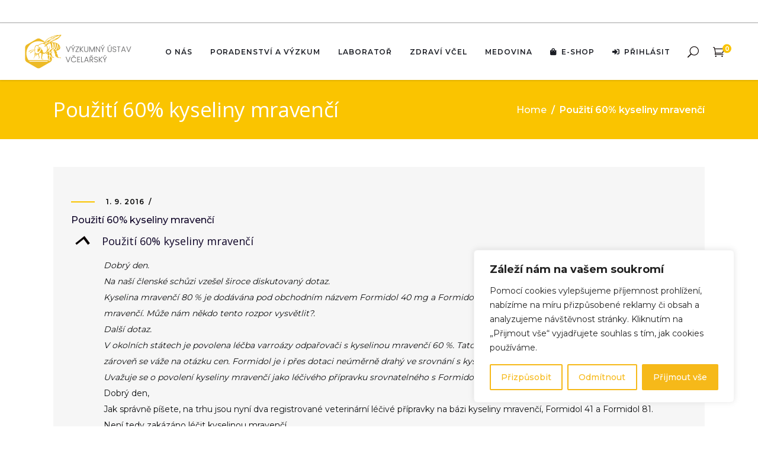

--- FILE ---
content_type: text/html; charset=UTF-8
request_url: https://www.beedol.cz/prispevky/ufaqs/pouziti-60-kyseliny-mravenci/
body_size: 70972
content:
<!DOCTYPE html>
<html lang="cs">
<head>
	
            <meta property="og:url" content="https://www.beedol.cz/prispevky/ufaqs/pouziti-60-kyseliny-mravenci/"/>
            <meta property="og:type" content="article"/>
            <meta property="og:title" content="Použití 60% kyseliny mravenčí"/>
            <meta property="og:description" content="Dobrý den. Na naší členské schůzi vzešel široce diskutovaný dotaz. Kyselina mravenčí 80 % je dodávána pod obchodním názvem Formidol 40 mg a Formidol 80 ml. Současně je zakázáno léčit kyselinou mravenčí. Může nám někdo tento rozpor vysvětlit?. Další dotaz. [...]"/>
            <meta property="og:image" content=""/>

		
        <meta charset="UTF-8"/>
        <link rel="profile" href="http://gmpg.org/xfn/11"/>
		
	            <meta name="viewport" content="width=device-width,initial-scale=1,user-scalable=yes">
		<meta name='robots' content='index, follow, max-image-preview:large, max-snippet:-1, max-video-preview:-1' />
<!-- Google tag (gtag.js) consent mode dataLayer added by Site Kit -->
<script type="text/javascript" id="google_gtagjs-js-consent-mode-data-layer">
/* <![CDATA[ */
window.dataLayer = window.dataLayer || [];function gtag(){dataLayer.push(arguments);}
gtag('consent', 'default', {"ad_personalization":"denied","ad_storage":"denied","ad_user_data":"denied","analytics_storage":"denied","functionality_storage":"denied","security_storage":"denied","personalization_storage":"denied","region":["AT","BE","BG","CH","CY","CZ","DE","DK","EE","ES","FI","FR","GB","GR","HR","HU","IE","IS","IT","LI","LT","LU","LV","MT","NL","NO","PL","PT","RO","SE","SI","SK"],"wait_for_update":500});
window._googlesitekitConsentCategoryMap = {"statistics":["analytics_storage"],"marketing":["ad_storage","ad_user_data","ad_personalization"],"functional":["functionality_storage","security_storage"],"preferences":["personalization_storage"]};
window._googlesitekitConsents = {"ad_personalization":"denied","ad_storage":"denied","ad_user_data":"denied","analytics_storage":"denied","functionality_storage":"denied","security_storage":"denied","personalization_storage":"denied","region":["AT","BE","BG","CH","CY","CZ","DE","DK","EE","ES","FI","FR","GB","GR","HR","HU","IE","IS","IT","LI","LT","LU","LV","MT","NL","NO","PL","PT","RO","SE","SI","SK"],"wait_for_update":500};
/* ]]> */
</script>
<!-- End Google tag (gtag.js) consent mode dataLayer added by Site Kit -->

	<!-- This site is optimized with the Yoast SEO plugin v26.6 - https://yoast.com/wordpress/plugins/seo/ -->
	<title>Použití 60% kyseliny mravenčí - Výzkumný ústav včelařský</title>
<link data-rocket-prefetch href="https://www.googletagmanager.com" rel="dns-prefetch">
<link data-rocket-prefetch href="https://www.gstatic.com" rel="dns-prefetch">
<link data-rocket-prefetch href="https://fonts.googleapis.com" rel="dns-prefetch">
<link data-rocket-prefetch href="https://www.google.com" rel="dns-prefetch">
<link data-rocket-prefetch href="https://googleads.g.doubleclick.net" rel="dns-prefetch">
<link data-rocket-prefetch href="https://maps.googleapis.com" rel="dns-prefetch">
<link data-rocket-preload as="style" href="https://fonts.googleapis.com/css?family=Montserrat%3A300%2C400%2C500%2C600%2C700%2C800%7CMerriweather%3A300%2C400%2C500%2C600%2C700%2C800%7COpen%20Sans%3A300%2C400%2C500%2C600%2C700%2C800%7CMontserrat&#038;subset=latin-ext&#038;display=swap" rel="preload">
<link href="https://fonts.googleapis.com/css?family=Montserrat%3A300%2C400%2C500%2C600%2C700%2C800%7CMerriweather%3A300%2C400%2C500%2C600%2C700%2C800%7COpen%20Sans%3A300%2C400%2C500%2C600%2C700%2C800%7CMontserrat&#038;subset=latin-ext&#038;display=swap" media="print" onload="this.media=&#039;all&#039;" rel="stylesheet">
<noscript data-wpr-hosted-gf-parameters=""><link rel="stylesheet" href="https://fonts.googleapis.com/css?family=Montserrat%3A300%2C400%2C500%2C600%2C700%2C800%7CMerriweather%3A300%2C400%2C500%2C600%2C700%2C800%7COpen%20Sans%3A300%2C400%2C500%2C600%2C700%2C800%7CMontserrat&#038;subset=latin-ext&#038;display=swap"></noscript><link rel="preload" data-rocket-preload as="image" href="https://www.beedol.cz/wp-content/uploads/2019/03/Beedol_logo_120-e1557060596900.png" fetchpriority="high">
	<link rel="canonical" href="https://www.beedol.cz/prispevky/ufaqs/pouziti-60-kyseliny-mravenci/" />
	<meta property="og:locale" content="cs_CZ" />
	<meta property="og:type" content="article" />
	<meta property="og:title" content="Použití 60% kyseliny mravenčí - Výzkumný ústav včelařský" />
	<meta property="og:description" content="B Použití 60% kyseliny mravenčí Dobrý den. Na naší členské schůzi vzešel široce diskutovaný dotaz. Kyselina mravenčí 80 % je dodávána pod obchodním názvem Formidol 40 mg a Formidol 80 ml. Současně je zakázáno léčit kyselinou mravenčí. Může nám někdo [&hellip;]" />
	<meta property="og:url" content="https://www.beedol.cz/prispevky/ufaqs/pouziti-60-kyseliny-mravenci/" />
	<meta property="og:site_name" content="Výzkumný ústav včelařský" />
	<meta property="article:publisher" content="https://www.facebook.com/vuvcdol" />
	<meta property="article:modified_time" content="2023-07-11T09:39:30+00:00" />
	<meta property="og:image" content="https://www.beedol.cz/wp-content/uploads/2020/12/Beedol_logo_zakladni_max.png" />
	<meta property="og:image:width" content="4321" />
	<meta property="og:image:height" content="4321" />
	<meta property="og:image:type" content="image/png" />
	<meta name="twitter:card" content="summary_large_image" />
	<meta name="twitter:label1" content="Odhadovaná doba čtení" />
	<meta name="twitter:data1" content="2 minuty" />
	<script type="application/ld+json" class="yoast-schema-graph">{"@context":"https://schema.org","@graph":[{"@type":"WebPage","@id":"https://www.beedol.cz/prispevky/ufaqs/pouziti-60-kyseliny-mravenci/","url":"https://www.beedol.cz/prispevky/ufaqs/pouziti-60-kyseliny-mravenci/","name":"Použití 60% kyseliny mravenčí - Výzkumný ústav včelařský","isPartOf":{"@id":"https://www.beedol.cz/#website"},"datePublished":"2016-09-01T07:06:53+00:00","dateModified":"2023-07-11T09:39:30+00:00","breadcrumb":{"@id":"https://www.beedol.cz/prispevky/ufaqs/pouziti-60-kyseliny-mravenci/#breadcrumb"},"inLanguage":"cs","potentialAction":[{"@type":"ReadAction","target":["https://www.beedol.cz/prispevky/ufaqs/pouziti-60-kyseliny-mravenci/"]}]},{"@type":"BreadcrumbList","@id":"https://www.beedol.cz/prispevky/ufaqs/pouziti-60-kyseliny-mravenci/#breadcrumb","itemListElement":[{"@type":"ListItem","position":1,"name":"Domů","item":"https://www.beedol.cz/"},{"@type":"ListItem","position":2,"name":"FAQs","item":"https://www.beedol.cz/prispevky/ufaqs/"},{"@type":"ListItem","position":3,"name":"Použití 60% kyseliny mravenčí"}]},{"@type":"WebSite","@id":"https://www.beedol.cz/#website","url":"https://www.beedol.cz/","name":"Výzkumný ústav včelařský","description":"Výzkumný ústav včelařský, s.r.o.","publisher":{"@id":"https://www.beedol.cz/#organization"},"potentialAction":[{"@type":"SearchAction","target":{"@type":"EntryPoint","urlTemplate":"https://www.beedol.cz/?s={search_term_string}"},"query-input":{"@type":"PropertyValueSpecification","valueRequired":true,"valueName":"search_term_string"}}],"inLanguage":"cs"},{"@type":"Organization","@id":"https://www.beedol.cz/#organization","name":"Výzkumný ústav včelařský","url":"https://www.beedol.cz/","logo":{"@type":"ImageObject","inLanguage":"cs","@id":"https://www.beedol.cz/#/schema/logo/image/","url":"https://www.beedol.cz/wp-content/uploads/2019/04/Beedol_logo_small.png","contentUrl":"https://www.beedol.cz/wp-content/uploads/2019/04/Beedol_logo_small.png","width":600,"height":541,"caption":"Výzkumný ústav včelařský"},"image":{"@id":"https://www.beedol.cz/#/schema/logo/image/"},"sameAs":["https://www.facebook.com/vuvcdol"]}]}</script>
	<!-- / Yoast SEO plugin. -->


<link rel='dns-prefetch' href='//cdn.jsdelivr.net' />
<link rel='dns-prefetch' href='//www.google.com' />
<link rel='dns-prefetch' href='//maps.googleapis.com' />
<link rel='dns-prefetch' href='//www.googletagmanager.com' />
<link rel='dns-prefetch' href='//fonts.googleapis.com' />
<link href='https://fonts.gstatic.com' crossorigin rel='preconnect' />
<link rel="alternate" type="application/rss+xml" title="Výzkumný ústav včelařský &raquo; RSS zdroj" href="https://www.beedol.cz/feed/" />
<link rel="alternate" type="application/rss+xml" title="Výzkumný ústav včelařský &raquo; RSS komentářů" href="https://www.beedol.cz/comments/feed/" />
<link rel="alternate" title="oEmbed (JSON)" type="application/json+oembed" href="https://www.beedol.cz/wp-json/oembed/1.0/embed?url=https%3A%2F%2Fwww.beedol.cz%2Fprispevky%2Fufaqs%2Fpouziti-60-kyseliny-mravenci%2F" />
<link rel="alternate" title="oEmbed (XML)" type="text/xml+oembed" href="https://www.beedol.cz/wp-json/oembed/1.0/embed?url=https%3A%2F%2Fwww.beedol.cz%2Fprispevky%2Fufaqs%2Fpouziti-60-kyseliny-mravenci%2F&#038;format=xml" />
<style id='wp-img-auto-sizes-contain-inline-css' type='text/css'>
img:is([sizes=auto i],[sizes^="auto," i]){contain-intrinsic-size:3000px 1500px}
/*# sourceURL=wp-img-auto-sizes-contain-inline-css */
</style>
<link data-minify="1" rel='stylesheet' id='berocket_products_label_style-css' href='https://www.beedol.cz/wp-content/cache/min/1/wp-content/plugins/advanced-product-labels-for-woocommerce/css/frontend.css?ver=1767368099' type='text/css' media='all' />
<style id='berocket_products_label_style-inline-css' type='text/css'>

        .berocket_better_labels:before,
        .berocket_better_labels:after {
            clear: both;
            content: " ";
            display: block;
        }
        .berocket_better_labels.berocket_better_labels_image {
            position: absolute!important;
            top: 8px!important;
            bottom: 0px!important;
            left: 8px!important;
            right: 0px!important;
            pointer-events: none;
        }
        .berocket_better_labels.berocket_better_labels_image * {
            pointer-events: none;
        }
        .berocket_better_labels.berocket_better_labels_image img,
        .berocket_better_labels.berocket_better_labels_image .fa,
        .berocket_better_labels.berocket_better_labels_image .berocket_color_label,
        .berocket_better_labels.berocket_better_labels_image .berocket_image_background,
        .berocket_better_labels .berocket_better_labels_line .br_alabel,
        .berocket_better_labels .berocket_better_labels_line .br_alabel span {
            pointer-events: all;
        }
        .berocket_better_labels .berocket_color_label,
        .br_alabel .berocket_color_label {
            width: 100%;
            height: 100%;
            display: block;
        }
        .berocket_better_labels .berocket_better_labels_position_left {
            text-align:left;
            float: left;
            clear: left;
        }
        .berocket_better_labels .berocket_better_labels_position_center {
            text-align:center;
        }
        .berocket_better_labels .berocket_better_labels_position_right {
            text-align:right;
            float: right;
            clear: right;
        }
        .berocket_better_labels.berocket_better_labels_label {
            clear: both
        }
        .berocket_better_labels .berocket_better_labels_line {
            line-height: 1px;
        }
        .berocket_better_labels.berocket_better_labels_label .berocket_better_labels_line {
            clear: none;
        }
        .berocket_better_labels .berocket_better_labels_position_left .berocket_better_labels_line {
            clear: left;
        }
        .berocket_better_labels .berocket_better_labels_position_right .berocket_better_labels_line {
            clear: right;
        }
        .berocket_better_labels .berocket_better_labels_line .br_alabel {
            display: inline-block;
            position: relative;
            top: 0!important;
            left: 0!important;
            right: 0!important;
            line-height: 1px;
        }.berocket_better_labels .berocket_better_labels_position {
                display: flex;
                flex-direction: column;
            }
            .berocket_better_labels .berocket_better_labels_position.berocket_better_labels_position_left {
                align-items: start;
            }
            .berocket_better_labels .berocket_better_labels_position.berocket_better_labels_position_right {
                align-items: end;
            }
            .rtl .berocket_better_labels .berocket_better_labels_position.berocket_better_labels_position_left {
                align-items: end;
            }
            .rtl .berocket_better_labels .berocket_better_labels_position.berocket_better_labels_position_right {
                align-items: start;
            }
            .berocket_better_labels .berocket_better_labels_position.berocket_better_labels_position_center {
                align-items: center;
            }
            .berocket_better_labels .berocket_better_labels_position .berocket_better_labels_inline {
                display: flex;
                align-items: start;
            }
/*# sourceURL=berocket_products_label_style-inline-css */
</style>
<link rel='stylesheet' id='sbi_styles-css' href='https://www.beedol.cz/wp-content/cache/background-css/1/www.beedol.cz/wp-content/plugins/instagram-feed/css/sbi-styles.min.css?ver=6.10.0&wpr_t=1768975811' type='text/css' media='all' />
<link rel='stylesheet' id='xoo-aff-style-css' href='https://www.beedol.cz/wp-content/plugins/easy-login-woocommerce/xoo-form-fields-fw/assets/css/xoo-aff-style.css?ver=2.1.0' type='text/css' media='all' />
<style id='xoo-aff-style-inline-css' type='text/css'>

.xoo-aff-input-group .xoo-aff-input-icon{
	background-color:  #eee;
	color:  #555;
	max-width: 40px;
	min-width: 40px;
	border-color:  #ccc;
	border-width: 1px;
	font-size: 14px;
}
.xoo-aff-group{
	margin-bottom: 30px;
}

.xoo-aff-group input[type="text"], .xoo-aff-group input[type="password"], .xoo-aff-group input[type="email"], .xoo-aff-group input[type="number"], .xoo-aff-group select, .xoo-aff-group select + .select2, .xoo-aff-group input[type="tel"], .xoo-aff-group input[type="file"]{
	background-color: #fff;
	color: #777;
	border-width: 1px;
	border-color: #cccccc;
	height: 50px;
}


.xoo-aff-group input[type="file"]{
	line-height: calc(50px - 13px);
}



.xoo-aff-group input[type="text"]::placeholder, .xoo-aff-group input[type="password"]::placeholder, .xoo-aff-group input[type="email"]::placeholder, .xoo-aff-group input[type="number"]::placeholder, .xoo-aff-group select::placeholder, .xoo-aff-group input[type="tel"]::placeholder, .xoo-aff-group .select2-selection__rendered, .xoo-aff-group .select2-container--default .select2-selection--single .select2-selection__rendered, .xoo-aff-group input[type="file"]::placeholder, .xoo-aff-group input::file-selector-button{
	color: #777;
}

.xoo-aff-group input[type="text"]:focus, .xoo-aff-group input[type="password"]:focus, .xoo-aff-group input[type="email"]:focus, .xoo-aff-group input[type="number"]:focus, .xoo-aff-group select:focus, .xoo-aff-group select + .select2:focus, .xoo-aff-group input[type="tel"]:focus, .xoo-aff-group input[type="file"]:focus{
	background-color: #ededed;
	color: #000;
}

[placeholder]:focus::-webkit-input-placeholder{
	color: #000!important;
}


.xoo-aff-input-icon + input[type="text"], .xoo-aff-input-icon + input[type="password"], .xoo-aff-input-icon + input[type="email"], .xoo-aff-input-icon + input[type="number"], .xoo-aff-input-icon + select, .xoo-aff-input-icon + select + .select2,  .xoo-aff-input-icon + input[type="tel"], .xoo-aff-input-icon + input[type="file"]{
	border-bottom-left-radius: 0;
	border-top-left-radius: 0;
}


/*# sourceURL=xoo-aff-style-inline-css */
</style>
<link rel='stylesheet' id='xoo-aff-font-awesome5-css' href='https://www.beedol.cz/wp-content/plugins/easy-login-woocommerce/xoo-form-fields-fw/lib/fontawesome5/css/all.min.css?ver=6.9' type='text/css' media='all' />
<link rel='stylesheet' id='xoo-select2-css' href='https://www.beedol.cz/wp-content/plugins/easy-login-woocommerce/xoo-form-fields-fw/lib/select2/select2.css?ver=6.9' type='text/css' media='all' />
<style id='wp-emoji-styles-inline-css' type='text/css'>

	img.wp-smiley, img.emoji {
		display: inline !important;
		border: none !important;
		box-shadow: none !important;
		height: 1em !important;
		width: 1em !important;
		margin: 0 0.07em !important;
		vertical-align: -0.1em !important;
		background: none !important;
		padding: 0 !important;
	}
/*# sourceURL=wp-emoji-styles-inline-css */
</style>
<style id='wp-block-library-inline-css' type='text/css'>
:root{--wp-block-synced-color:#7a00df;--wp-block-synced-color--rgb:122,0,223;--wp-bound-block-color:var(--wp-block-synced-color);--wp-editor-canvas-background:#ddd;--wp-admin-theme-color:#007cba;--wp-admin-theme-color--rgb:0,124,186;--wp-admin-theme-color-darker-10:#006ba1;--wp-admin-theme-color-darker-10--rgb:0,107,160.5;--wp-admin-theme-color-darker-20:#005a87;--wp-admin-theme-color-darker-20--rgb:0,90,135;--wp-admin-border-width-focus:2px}@media (min-resolution:192dpi){:root{--wp-admin-border-width-focus:1.5px}}.wp-element-button{cursor:pointer}:root .has-very-light-gray-background-color{background-color:#eee}:root .has-very-dark-gray-background-color{background-color:#313131}:root .has-very-light-gray-color{color:#eee}:root .has-very-dark-gray-color{color:#313131}:root .has-vivid-green-cyan-to-vivid-cyan-blue-gradient-background{background:linear-gradient(135deg,#00d084,#0693e3)}:root .has-purple-crush-gradient-background{background:linear-gradient(135deg,#34e2e4,#4721fb 50%,#ab1dfe)}:root .has-hazy-dawn-gradient-background{background:linear-gradient(135deg,#faaca8,#dad0ec)}:root .has-subdued-olive-gradient-background{background:linear-gradient(135deg,#fafae1,#67a671)}:root .has-atomic-cream-gradient-background{background:linear-gradient(135deg,#fdd79a,#004a59)}:root .has-nightshade-gradient-background{background:linear-gradient(135deg,#330968,#31cdcf)}:root .has-midnight-gradient-background{background:linear-gradient(135deg,#020381,#2874fc)}:root{--wp--preset--font-size--normal:16px;--wp--preset--font-size--huge:42px}.has-regular-font-size{font-size:1em}.has-larger-font-size{font-size:2.625em}.has-normal-font-size{font-size:var(--wp--preset--font-size--normal)}.has-huge-font-size{font-size:var(--wp--preset--font-size--huge)}.has-text-align-center{text-align:center}.has-text-align-left{text-align:left}.has-text-align-right{text-align:right}.has-fit-text{white-space:nowrap!important}#end-resizable-editor-section{display:none}.aligncenter{clear:both}.items-justified-left{justify-content:flex-start}.items-justified-center{justify-content:center}.items-justified-right{justify-content:flex-end}.items-justified-space-between{justify-content:space-between}.screen-reader-text{border:0;clip-path:inset(50%);height:1px;margin:-1px;overflow:hidden;padding:0;position:absolute;width:1px;word-wrap:normal!important}.screen-reader-text:focus{background-color:#ddd;clip-path:none;color:#444;display:block;font-size:1em;height:auto;left:5px;line-height:normal;padding:15px 23px 14px;text-decoration:none;top:5px;width:auto;z-index:100000}html :where(.has-border-color){border-style:solid}html :where([style*=border-top-color]){border-top-style:solid}html :where([style*=border-right-color]){border-right-style:solid}html :where([style*=border-bottom-color]){border-bottom-style:solid}html :where([style*=border-left-color]){border-left-style:solid}html :where([style*=border-width]){border-style:solid}html :where([style*=border-top-width]){border-top-style:solid}html :where([style*=border-right-width]){border-right-style:solid}html :where([style*=border-bottom-width]){border-bottom-style:solid}html :where([style*=border-left-width]){border-left-style:solid}html :where(img[class*=wp-image-]){height:auto;max-width:100%}:where(figure){margin:0 0 1em}html :where(.is-position-sticky){--wp-admin--admin-bar--position-offset:var(--wp-admin--admin-bar--height,0px)}@media screen and (max-width:600px){html :where(.is-position-sticky){--wp-admin--admin-bar--position-offset:0px}}

/*# sourceURL=wp-block-library-inline-css */
</style><link data-minify="1" rel='stylesheet' id='wc-blocks-style-css' href='https://www.beedol.cz/wp-content/cache/min/1/wp-content/plugins/woocommerce/assets/client/blocks/wc-blocks.css?ver=1767368099' type='text/css' media='all' />
<style id='global-styles-inline-css' type='text/css'>
:root{--wp--preset--aspect-ratio--square: 1;--wp--preset--aspect-ratio--4-3: 4/3;--wp--preset--aspect-ratio--3-4: 3/4;--wp--preset--aspect-ratio--3-2: 3/2;--wp--preset--aspect-ratio--2-3: 2/3;--wp--preset--aspect-ratio--16-9: 16/9;--wp--preset--aspect-ratio--9-16: 9/16;--wp--preset--color--black: #000000;--wp--preset--color--cyan-bluish-gray: #abb8c3;--wp--preset--color--white: #ffffff;--wp--preset--color--pale-pink: #f78da7;--wp--preset--color--vivid-red: #cf2e2e;--wp--preset--color--luminous-vivid-orange: #ff6900;--wp--preset--color--luminous-vivid-amber: #fcb900;--wp--preset--color--light-green-cyan: #7bdcb5;--wp--preset--color--vivid-green-cyan: #00d084;--wp--preset--color--pale-cyan-blue: #8ed1fc;--wp--preset--color--vivid-cyan-blue: #0693e3;--wp--preset--color--vivid-purple: #9b51e0;--wp--preset--gradient--vivid-cyan-blue-to-vivid-purple: linear-gradient(135deg,rgb(6,147,227) 0%,rgb(155,81,224) 100%);--wp--preset--gradient--light-green-cyan-to-vivid-green-cyan: linear-gradient(135deg,rgb(122,220,180) 0%,rgb(0,208,130) 100%);--wp--preset--gradient--luminous-vivid-amber-to-luminous-vivid-orange: linear-gradient(135deg,rgb(252,185,0) 0%,rgb(255,105,0) 100%);--wp--preset--gradient--luminous-vivid-orange-to-vivid-red: linear-gradient(135deg,rgb(255,105,0) 0%,rgb(207,46,46) 100%);--wp--preset--gradient--very-light-gray-to-cyan-bluish-gray: linear-gradient(135deg,rgb(238,238,238) 0%,rgb(169,184,195) 100%);--wp--preset--gradient--cool-to-warm-spectrum: linear-gradient(135deg,rgb(74,234,220) 0%,rgb(151,120,209) 20%,rgb(207,42,186) 40%,rgb(238,44,130) 60%,rgb(251,105,98) 80%,rgb(254,248,76) 100%);--wp--preset--gradient--blush-light-purple: linear-gradient(135deg,rgb(255,206,236) 0%,rgb(152,150,240) 100%);--wp--preset--gradient--blush-bordeaux: linear-gradient(135deg,rgb(254,205,165) 0%,rgb(254,45,45) 50%,rgb(107,0,62) 100%);--wp--preset--gradient--luminous-dusk: linear-gradient(135deg,rgb(255,203,112) 0%,rgb(199,81,192) 50%,rgb(65,88,208) 100%);--wp--preset--gradient--pale-ocean: linear-gradient(135deg,rgb(255,245,203) 0%,rgb(182,227,212) 50%,rgb(51,167,181) 100%);--wp--preset--gradient--electric-grass: linear-gradient(135deg,rgb(202,248,128) 0%,rgb(113,206,126) 100%);--wp--preset--gradient--midnight: linear-gradient(135deg,rgb(2,3,129) 0%,rgb(40,116,252) 100%);--wp--preset--font-size--small: 13px;--wp--preset--font-size--medium: 20px;--wp--preset--font-size--large: 36px;--wp--preset--font-size--x-large: 42px;--wp--preset--spacing--20: 0.44rem;--wp--preset--spacing--30: 0.67rem;--wp--preset--spacing--40: 1rem;--wp--preset--spacing--50: 1.5rem;--wp--preset--spacing--60: 2.25rem;--wp--preset--spacing--70: 3.38rem;--wp--preset--spacing--80: 5.06rem;--wp--preset--shadow--natural: 6px 6px 9px rgba(0, 0, 0, 0.2);--wp--preset--shadow--deep: 12px 12px 50px rgba(0, 0, 0, 0.4);--wp--preset--shadow--sharp: 6px 6px 0px rgba(0, 0, 0, 0.2);--wp--preset--shadow--outlined: 6px 6px 0px -3px rgb(255, 255, 255), 6px 6px rgb(0, 0, 0);--wp--preset--shadow--crisp: 6px 6px 0px rgb(0, 0, 0);}:where(.is-layout-flex){gap: 0.5em;}:where(.is-layout-grid){gap: 0.5em;}body .is-layout-flex{display: flex;}.is-layout-flex{flex-wrap: wrap;align-items: center;}.is-layout-flex > :is(*, div){margin: 0;}body .is-layout-grid{display: grid;}.is-layout-grid > :is(*, div){margin: 0;}:where(.wp-block-columns.is-layout-flex){gap: 2em;}:where(.wp-block-columns.is-layout-grid){gap: 2em;}:where(.wp-block-post-template.is-layout-flex){gap: 1.25em;}:where(.wp-block-post-template.is-layout-grid){gap: 1.25em;}.has-black-color{color: var(--wp--preset--color--black) !important;}.has-cyan-bluish-gray-color{color: var(--wp--preset--color--cyan-bluish-gray) !important;}.has-white-color{color: var(--wp--preset--color--white) !important;}.has-pale-pink-color{color: var(--wp--preset--color--pale-pink) !important;}.has-vivid-red-color{color: var(--wp--preset--color--vivid-red) !important;}.has-luminous-vivid-orange-color{color: var(--wp--preset--color--luminous-vivid-orange) !important;}.has-luminous-vivid-amber-color{color: var(--wp--preset--color--luminous-vivid-amber) !important;}.has-light-green-cyan-color{color: var(--wp--preset--color--light-green-cyan) !important;}.has-vivid-green-cyan-color{color: var(--wp--preset--color--vivid-green-cyan) !important;}.has-pale-cyan-blue-color{color: var(--wp--preset--color--pale-cyan-blue) !important;}.has-vivid-cyan-blue-color{color: var(--wp--preset--color--vivid-cyan-blue) !important;}.has-vivid-purple-color{color: var(--wp--preset--color--vivid-purple) !important;}.has-black-background-color{background-color: var(--wp--preset--color--black) !important;}.has-cyan-bluish-gray-background-color{background-color: var(--wp--preset--color--cyan-bluish-gray) !important;}.has-white-background-color{background-color: var(--wp--preset--color--white) !important;}.has-pale-pink-background-color{background-color: var(--wp--preset--color--pale-pink) !important;}.has-vivid-red-background-color{background-color: var(--wp--preset--color--vivid-red) !important;}.has-luminous-vivid-orange-background-color{background-color: var(--wp--preset--color--luminous-vivid-orange) !important;}.has-luminous-vivid-amber-background-color{background-color: var(--wp--preset--color--luminous-vivid-amber) !important;}.has-light-green-cyan-background-color{background-color: var(--wp--preset--color--light-green-cyan) !important;}.has-vivid-green-cyan-background-color{background-color: var(--wp--preset--color--vivid-green-cyan) !important;}.has-pale-cyan-blue-background-color{background-color: var(--wp--preset--color--pale-cyan-blue) !important;}.has-vivid-cyan-blue-background-color{background-color: var(--wp--preset--color--vivid-cyan-blue) !important;}.has-vivid-purple-background-color{background-color: var(--wp--preset--color--vivid-purple) !important;}.has-black-border-color{border-color: var(--wp--preset--color--black) !important;}.has-cyan-bluish-gray-border-color{border-color: var(--wp--preset--color--cyan-bluish-gray) !important;}.has-white-border-color{border-color: var(--wp--preset--color--white) !important;}.has-pale-pink-border-color{border-color: var(--wp--preset--color--pale-pink) !important;}.has-vivid-red-border-color{border-color: var(--wp--preset--color--vivid-red) !important;}.has-luminous-vivid-orange-border-color{border-color: var(--wp--preset--color--luminous-vivid-orange) !important;}.has-luminous-vivid-amber-border-color{border-color: var(--wp--preset--color--luminous-vivid-amber) !important;}.has-light-green-cyan-border-color{border-color: var(--wp--preset--color--light-green-cyan) !important;}.has-vivid-green-cyan-border-color{border-color: var(--wp--preset--color--vivid-green-cyan) !important;}.has-pale-cyan-blue-border-color{border-color: var(--wp--preset--color--pale-cyan-blue) !important;}.has-vivid-cyan-blue-border-color{border-color: var(--wp--preset--color--vivid-cyan-blue) !important;}.has-vivid-purple-border-color{border-color: var(--wp--preset--color--vivid-purple) !important;}.has-vivid-cyan-blue-to-vivid-purple-gradient-background{background: var(--wp--preset--gradient--vivid-cyan-blue-to-vivid-purple) !important;}.has-light-green-cyan-to-vivid-green-cyan-gradient-background{background: var(--wp--preset--gradient--light-green-cyan-to-vivid-green-cyan) !important;}.has-luminous-vivid-amber-to-luminous-vivid-orange-gradient-background{background: var(--wp--preset--gradient--luminous-vivid-amber-to-luminous-vivid-orange) !important;}.has-luminous-vivid-orange-to-vivid-red-gradient-background{background: var(--wp--preset--gradient--luminous-vivid-orange-to-vivid-red) !important;}.has-very-light-gray-to-cyan-bluish-gray-gradient-background{background: var(--wp--preset--gradient--very-light-gray-to-cyan-bluish-gray) !important;}.has-cool-to-warm-spectrum-gradient-background{background: var(--wp--preset--gradient--cool-to-warm-spectrum) !important;}.has-blush-light-purple-gradient-background{background: var(--wp--preset--gradient--blush-light-purple) !important;}.has-blush-bordeaux-gradient-background{background: var(--wp--preset--gradient--blush-bordeaux) !important;}.has-luminous-dusk-gradient-background{background: var(--wp--preset--gradient--luminous-dusk) !important;}.has-pale-ocean-gradient-background{background: var(--wp--preset--gradient--pale-ocean) !important;}.has-electric-grass-gradient-background{background: var(--wp--preset--gradient--electric-grass) !important;}.has-midnight-gradient-background{background: var(--wp--preset--gradient--midnight) !important;}.has-small-font-size{font-size: var(--wp--preset--font-size--small) !important;}.has-medium-font-size{font-size: var(--wp--preset--font-size--medium) !important;}.has-large-font-size{font-size: var(--wp--preset--font-size--large) !important;}.has-x-large-font-size{font-size: var(--wp--preset--font-size--x-large) !important;}
/*# sourceURL=global-styles-inline-css */
</style>

<style id='classic-theme-styles-inline-css' type='text/css'>
/*! This file is auto-generated */
.wp-block-button__link{color:#fff;background-color:#32373c;border-radius:9999px;box-shadow:none;text-decoration:none;padding:calc(.667em + 2px) calc(1.333em + 2px);font-size:1.125em}.wp-block-file__button{background:#32373c;color:#fff;text-decoration:none}
/*# sourceURL=/wp-includes/css/classic-themes.min.css */
</style>
<link rel='stylesheet' id='wp-components-css' href='https://www.beedol.cz/wp-includes/css/dist/components/style.min.css?ver=6.9' type='text/css' media='all' />
<link rel='stylesheet' id='wp-preferences-css' href='https://www.beedol.cz/wp-includes/css/dist/preferences/style.min.css?ver=6.9' type='text/css' media='all' />
<link rel='stylesheet' id='wp-block-editor-css' href='https://www.beedol.cz/wp-includes/css/dist/block-editor/style.min.css?ver=6.9' type='text/css' media='all' />
<link data-minify="1" rel='stylesheet' id='popup-maker-block-library-style-css' href='https://www.beedol.cz/wp-content/cache/min/1/wp-content/plugins/popup-maker/dist/packages/block-library-style.css?ver=1767368099' type='text/css' media='all' />
<link data-minify="1" rel='stylesheet' id='pwgc-wc-blocks-style-css' href='https://www.beedol.cz/wp-content/cache/min/1/wp-content/plugins/pw-gift-cards/assets/css/blocks.css?ver=1767368099' type='text/css' media='all' />
<link data-minify="1" rel='stylesheet' id='noptin-form-css' href='https://www.beedol.cz/wp-content/cache/min/1/wp-content/plugins/newsletter-optin-box/build/Forms/assets/css/style-form.css?ver=1767368099' type='text/css' media='all' />
<link data-minify="1" rel='stylesheet' id='tiered-pricing-table-front-css-css' href='https://www.beedol.cz/wp-content/cache/min/1/wp-content/plugins/tier-pricing-table/assets/frontend/main.css?ver=1767368099' type='text/css' media='all' />
<link data-minify="1" rel='stylesheet' id='ToretPplLibrary-select2-css-css' href='https://www.beedol.cz/wp-content/cache/min/1/npm/select2@4.1.0-rc.0/dist/css/select2.min.css?ver=1767368099' type='text/css' media='all' />
<link data-minify="1" rel='stylesheet' id='ToretPplLibrary-draw-css-css' href='https://www.beedol.cz/wp-content/cache/min/1/wp-content/plugins/toret-ppl/vendor/toret/toret-library/src/assets/css/toret-draw.css?ver=1767368099' type='text/css' media='all' />
<link data-minify="1" rel='stylesheet' id='ToretPplLibrary-form-css-css' href='https://www.beedol.cz/wp-content/cache/min/1/wp-content/plugins/toret-ppl/vendor/toret/toret-library/src/assets/css/toret-draw-form.css?ver=1767368099' type='text/css' media='all' />
<link rel='stylesheet' id='toretxmlfeeds-css' href='https://www.beedol.cz/wp-content/plugins/toretxmlfeeds/public/css/toretxmlfeeds-public.css?ver=1.3.5' type='text/css' media='all' />
<style id='woocommerce-inline-inline-css' type='text/css'>
.woocommerce form .form-row .required { visibility: visible; }
/*# sourceURL=woocommerce-inline-inline-css */
</style>
<link rel='stylesheet' id='xoo-el-style-css' href='https://www.beedol.cz/wp-content/plugins/easy-login-woocommerce/assets/css/xoo-el-style.css?ver=3.0.4' type='text/css' media='all' />
<style id='xoo-el-style-inline-css' type='text/css'>

	.xoo-el-form-container button.btn.button.xoo-el-action-btn{
		background-color: #fac400;
		color: #ffffff;
		font-weight: 600;
		font-size: 15px;
		height: 50px;
	}

.xoo-el-container:not(.xoo-el-style-slider) .xoo-el-inmodal{
	max-width: 600px;
	max-height: 700px;
}

.xoo-el-style-slider .xoo-el-modal{
	transform: translateX(600px);
	max-width: 600px;
}


.xoo-el-main, .xoo-el-main a , .xoo-el-main label{
	color: #000000;
}
.xoo-el-srcont{
	background-color: #ffffff;
}
.xoo-el-form-container ul.xoo-el-tabs li.xoo-el-active {
	background-color: #fac400;
	color: #ffffff;
}
.xoo-el-form-container ul.xoo-el-tabs li{
	background-color: #eeeeee;
	color: #000000;
	font-size: 16px;
	padding: 12px 20px;
}
.xoo-el-main{
	padding: 40px 20px;
}

.xoo-el-form-container button.xoo-el-action-btn:not(.button){
    font-weight: 600;
    font-size: 15px;
}



	.xoo-el-modal:before {
		vertical-align: top;
	}


	.xoo-el-inmodal{
		top: 5%;
	}

	.xoo-el-style-slider .xoo-el-srcont {
		justify-content: flex-start;
	}





.xoo-el-popup-active .xoo-el-opac{
    opacity: 0.7;
    background-color: #000000;
}





/*# sourceURL=xoo-el-style-inline-css */
</style>
<link rel='stylesheet' id='xoo-el-fonts-css' href='https://www.beedol.cz/wp-content/plugins/easy-login-woocommerce/assets/css/xoo-el-fonts.css?ver=3.0.4' type='text/css' media='all' />
<link data-minify="1" rel='stylesheet' id='toret-ppl-plugin-styles-css' href='https://www.beedol.cz/wp-content/cache/min/1/wp-content/plugins/toret-ppl/public/assets/css/public.css?ver=1767368099' type='text/css' media='all' />
<link data-minify="1" rel='stylesheet' id='toret-ppl-popup-styles-toret-css' href='https://www.beedol.cz/wp-content/cache/background-css/1/www.beedol.cz/wp-content/cache/min/1/wp-content/plugins/toret-ppl/public/assets/css/toret-branch-popup.css?ver=1767368099&wpr_t=1768975811' type='text/css' media='all' />
<link data-minify="1" rel='stylesheet' id='toret-qrplatby-plugin-styles-css' href='https://www.beedol.cz/wp-content/cache/min/1/wp-content/plugins/toret-qrplatby/assets/css/public.css?ver=1767368099' type='text/css' media='all' />
<link rel='stylesheet' id='wpforms-form-locker-frontend-css' href='https://www.beedol.cz/wp-content/plugins/wpforms-form-locker/assets/css/frontend.min.css?ver=2.8.0' type='text/css' media='all' />
<link data-minify="1" rel='stylesheet' id='yith-wacp-frontend-css' href='https://www.beedol.cz/wp-content/cache/min/1/wp-content/plugins/yith-woocommerce-added-to-cart-popup/assets/css/wacp-frontend.css?ver=1767368099' type='text/css' media='all' />
<style id='yith-wacp-frontend-inline-css' type='text/css'>

                #yith-wacp-popup .yith-wacp-content a.button {
                        background: rgb(250,196,0);
                        color: rgb(17,7,41);
                }
                #yith-wacp-popup .yith-wacp-content a.button:hover {
                        background: rgb(250,196,0);
                        color: rgb(255,255,255);
                }
/*# sourceURL=yith-wacp-frontend-inline-css */
</style>
<link rel='stylesheet' id='brunn-select-default-style-css' href='https://www.beedol.cz/wp-content/themes/brunn/style.css?ver=6.9' type='text/css' media='all' />
<link rel='stylesheet' id='brunn-select-modules-css' href='https://www.beedol.cz/wp-content/cache/background-css/1/www.beedol.cz/wp-content/themes/brunn/assets/css/modules.min.css?ver=6.9&wpr_t=1768975811' type='text/css' media='all' />
<link data-minify="1" rel='stylesheet' id='qodef-font_elegant-css' href='https://www.beedol.cz/wp-content/cache/min/1/wp-content/themes/brunn/framework/lib/icons-pack/elegant-icons/style.min.css?ver=1767368099' type='text/css' media='all' />
<link data-minify="1" rel='stylesheet' id='qodef-font_awesome-css' href='https://www.beedol.cz/wp-content/cache/min/1/wp-content/themes/brunn/framework/lib/icons-pack/font-awesome/css/fontawesome-all.min.css?ver=1767368099' type='text/css' media='all' />
<link data-minify="1" rel='stylesheet' id='qodef-ion_icons-css' href='https://www.beedol.cz/wp-content/cache/min/1/wp-content/themes/brunn/framework/lib/icons-pack/ion-icons/css/ionicons.min.css?ver=1767368099' type='text/css' media='all' />
<link rel='stylesheet' id='mediaelement-css' href='https://www.beedol.cz/wp-content/cache/background-css/1/www.beedol.cz/wp-includes/js/mediaelement/mediaelementplayer-legacy.min.css?ver=4.2.17&wpr_t=1768975811' type='text/css' media='all' />
<link rel='stylesheet' id='wp-mediaelement-css' href='https://www.beedol.cz/wp-includes/js/mediaelement/wp-mediaelement.min.css?ver=6.9' type='text/css' media='all' />
<link rel='stylesheet' id='brunn-select-woo-css' href='https://www.beedol.cz/wp-content/themes/brunn/assets/css/woocommerce.min.css?ver=6.9' type='text/css' media='all' />
<style id='brunn-select-woo-inline-css' type='text/css'>
.qodef-smooth-transition-loader { background-color: #ffffff;}.qodef-st-loader .qodef-rotate-circles > div, .qodef-st-loader .pulse, .qodef-st-loader .double_pulse .double-bounce1, .qodef-st-loader .double_pulse .double-bounce2, .qodef-st-loader .cube, .qodef-st-loader .rotating_cubes .cube1, .qodef-st-loader .rotating_cubes .cube2, .qodef-st-loader .stripes > div, .qodef-st-loader .wave > div, .qodef-st-loader .two_rotating_circles .dot1, .qodef-st-loader .two_rotating_circles .dot2, .qodef-st-loader .five_rotating_circles .container1 > div, .qodef-st-loader .five_rotating_circles .container2 > div, .qodef-st-loader .five_rotating_circles .container3 > div, .qodef-st-loader .atom .ball-1:before, .qodef-st-loader .atom .ball-2:before, .qodef-st-loader .atom .ball-3:before, .qodef-st-loader .atom .ball-4:before, .qodef-st-loader .clock .ball:before, .qodef-st-loader .mitosis .ball, .qodef-st-loader .lines .line1, .qodef-st-loader .lines .line2, .qodef-st-loader .lines .line3, .qodef-st-loader .lines .line4, .qodef-st-loader .fussion .ball, .qodef-st-loader .fussion .ball-1, .qodef-st-loader .fussion .ball-2, .qodef-st-loader .fussion .ball-3, .qodef-st-loader .fussion .ball-4, .qodef-st-loader .wave_circles .ball, .qodef-st-loader .pulse_circles .ball { background-color: #dd9933;}
/*# sourceURL=brunn-select-woo-inline-css */
</style>
<link rel='stylesheet' id='brunn-select-woo-responsive-css' href='https://www.beedol.cz/wp-content/themes/brunn/assets/css/woocommerce-responsive.min.css?ver=6.9' type='text/css' media='all' />
<link data-minify="1" rel='stylesheet' id='brunn-select-style-dynamic-css' href='https://www.beedol.cz/wp-content/cache/background-css/1/www.beedol.cz/wp-content/cache/min/1/wp-content/themes/brunn/assets/css/style_dynamic.css?ver=1767368099&wpr_t=1768975811' type='text/css' media='all' />
<link rel='stylesheet' id='brunn-select-modules-responsive-css' href='https://www.beedol.cz/wp-content/themes/brunn/assets/css/modules-responsive.min.css?ver=6.9' type='text/css' media='all' />
<link data-minify="1" rel='stylesheet' id='brunn-select-style-dynamic-responsive-css' href='https://www.beedol.cz/wp-content/cache/min/1/wp-content/themes/brunn/assets/css/style_dynamic_responsive.css?ver=1767368099' type='text/css' media='all' />

<link rel='stylesheet' id='brunn-core-dashboard-style-css' href='https://www.beedol.cz/wp-content/plugins/brunn-core/core-dashboard/assets/css/core-dashboard.min.css?ver=6.9' type='text/css' media='all' />
<link rel='stylesheet' id='tablepress-default-css' href='https://www.beedol.cz/wp-content/tablepress-combined.min.css?ver=41' type='text/css' media='all' />
<link data-minify="1" rel='stylesheet' id='popup-maker-site-css' href='https://www.beedol.cz/wp-content/cache/min/1/wp-content/plugins/popup-maker/dist/assets/site.css?ver=1767368099' type='text/css' media='all' />
<style id='popup-maker-site-inline-css' type='text/css'>
/* Popup Google Fonts */
@import url('//fonts.googleapis.com/css?family=Montserrat:100');

/* Popup Theme 11556: Default Theme */
.pum-theme-11556, .pum-theme-default-theme { background-color: rgba( 255, 255, 255, 0.50 ) } 
.pum-theme-11556 .pum-container, .pum-theme-default-theme .pum-container { padding: 50px; border-radius: 0px; border: 1px none #000000; box-shadow: 1px 1px 3px 0px rgba( 2, 2, 2, 0.23 ); background-color: rgba( 255, 255, 255, 1.00 ) } 
.pum-theme-11556 .pum-title, .pum-theme-default-theme .pum-title { color: #000000; text-align: left; text-shadow: 0px 0px 0px rgba( 2, 2, 2, 0.23 ); font-family: inherit; font-weight: 500; font-size: 38px; line-height: 36px } 
.pum-theme-11556 .pum-content, .pum-theme-default-theme .pum-content { color: #5b5b5b; font-family: inherit; font-weight: 400 } 
.pum-theme-11556 .pum-content + .pum-close, .pum-theme-default-theme .pum-content + .pum-close { position: absolute; height: auto; width: auto; left: auto; right: 0px; bottom: auto; top: 0px; padding: 10px; color: #ffffff; font-family: inherit; font-weight: 600; font-size: 20px; line-height: 36px; border: 1px none #ffffff; border-radius: 0px; box-shadow: 1px 1px 3px 0px rgba( 2, 2, 2, 0.23 ); text-shadow: 0px 0px 0px rgba( 0, 0, 0, 0.23 ); background-color: rgba( 250, 196, 0, 1.00 ) } 

/* Popup Theme 12248: Content Only - For use with page builders or block editor */
.pum-theme-12248, .pum-theme-content-only { background-color: rgba( 0, 0, 0, 0.70 ) } 
.pum-theme-12248 .pum-container, .pum-theme-content-only .pum-container { padding: 0px; border-radius: 0px; border: 1px none #000000; box-shadow: 0px 0px 0px 0px rgba( 2, 2, 2, 0.00 ) } 
.pum-theme-12248 .pum-title, .pum-theme-content-only .pum-title { color: #000000; text-align: left; text-shadow: 0px 0px 0px rgba( 2, 2, 2, 0.23 ); font-family: inherit; font-weight: 400; font-size: 32px; line-height: 36px } 
.pum-theme-12248 .pum-content, .pum-theme-content-only .pum-content { color: #8c8c8c; font-family: inherit; font-weight: 400 } 
.pum-theme-12248 .pum-content + .pum-close, .pum-theme-content-only .pum-content + .pum-close { position: absolute; height: 18px; width: 18px; left: auto; right: 7px; bottom: auto; top: 7px; padding: 0px; color: #000000; font-family: inherit; font-weight: 700; font-size: 20px; line-height: 20px; border: 1px none #ffffff; border-radius: 15px; box-shadow: 0px 0px 0px 0px rgba( 2, 2, 2, 0.00 ); text-shadow: 0px 0px 0px rgba( 0, 0, 0, 0.00 ); background-color: rgba( 255, 255, 255, 0.00 ) } 

/* Popup Theme 11941: Floating Bar - Soft Blue */
.pum-theme-11941, .pum-theme-floating-bar { background-color: rgba( 255, 255, 255, 0.00 ) } 
.pum-theme-11941 .pum-container, .pum-theme-floating-bar .pum-container { padding: 8px; border-radius: 0px; border: 1px none #000000; box-shadow: 1px 1px 3px 0px rgba( 2, 2, 2, 0.23 ); background-color: rgba( 238, 246, 252, 1.00 ) } 
.pum-theme-11941 .pum-title, .pum-theme-floating-bar .pum-title { color: #505050; text-align: left; text-shadow: 0px 0px 0px rgba( 2, 2, 2, 0.23 ); font-family: inherit; font-weight: 400; font-size: 32px; line-height: 36px } 
.pum-theme-11941 .pum-content, .pum-theme-floating-bar .pum-content { color: #505050; font-family: inherit; font-weight: 400 } 
.pum-theme-11941 .pum-content + .pum-close, .pum-theme-floating-bar .pum-content + .pum-close { position: absolute; height: 18px; width: 18px; left: auto; right: 5px; bottom: auto; top: 50%; padding: 0px; color: #505050; font-family: Sans-Serif; font-weight: 700; font-size: 15px; line-height: 18px; border: 1px solid #505050; border-radius: 15px; box-shadow: 0px 0px 0px 0px rgba( 2, 2, 2, 0.00 ); text-shadow: 0px 0px 0px rgba( 0, 0, 0, 0.00 ); background-color: rgba( 255, 255, 255, 0.00 ); transform: translate(0, -50%) } 

/* Popup Theme 11557: Light Box */
.pum-theme-11557, .pum-theme-lightbox { background-color: rgba( 0, 0, 0, 0.60 ) } 
.pum-theme-11557 .pum-container, .pum-theme-lightbox .pum-container { padding: 18px; border-radius: 3px; border: 8px solid #000000; box-shadow: 0px 0px 30px 0px rgba( 2, 2, 2, 1.00 ); background-color: rgba( 255, 255, 255, 1.00 ) } 
.pum-theme-11557 .pum-title, .pum-theme-lightbox .pum-title { color: #000000; text-align: left; text-shadow: 0px 0px 0px rgba( 2, 2, 2, 0.23 ); font-family: inherit; font-weight: 100; font-size: 32px; line-height: 36px } 
.pum-theme-11557 .pum-content, .pum-theme-lightbox .pum-content { color: #000000; font-family: inherit; font-weight: 100 } 
.pum-theme-11557 .pum-content + .pum-close, .pum-theme-lightbox .pum-content + .pum-close { position: absolute; height: 26px; width: 26px; left: auto; right: -13px; bottom: auto; top: -13px; padding: 0px; color: #ffffff; font-family: Arial; font-weight: 100; font-size: 24px; line-height: 24px; border: 2px solid #ffffff; border-radius: 26px; box-shadow: 0px 0px 15px 1px rgba( 2, 2, 2, 0.75 ); text-shadow: 0px 0px 0px rgba( 0, 0, 0, 0.23 ); background-color: rgba( 0, 0, 0, 1.00 ) } 

/* Popup Theme 11558: Enterprise Blue */
.pum-theme-11558, .pum-theme-enterprise-blue { background-color: rgba( 0, 0, 0, 0.70 ) } 
.pum-theme-11558 .pum-container, .pum-theme-enterprise-blue .pum-container { padding: 28px; border-radius: 5px; border: 1px none #000000; box-shadow: 0px 10px 25px 4px rgba( 2, 2, 2, 0.50 ); background-color: rgba( 255, 255, 255, 1.00 ) } 
.pum-theme-11558 .pum-title, .pum-theme-enterprise-blue .pum-title { color: #315b7c; text-align: left; text-shadow: 0px 0px 0px rgba( 2, 2, 2, 0.23 ); font-family: inherit; font-weight: 100; font-size: 34px; line-height: 36px } 
.pum-theme-11558 .pum-content, .pum-theme-enterprise-blue .pum-content { color: #2d2d2d; font-family: inherit; font-weight: 100 } 
.pum-theme-11558 .pum-content + .pum-close, .pum-theme-enterprise-blue .pum-content + .pum-close { position: absolute; height: 28px; width: 28px; left: auto; right: 8px; bottom: auto; top: 8px; padding: 4px; color: #ffffff; font-family: Times New Roman; font-weight: 100; font-size: 20px; line-height: 20px; border: 1px none #ffffff; border-radius: 42px; box-shadow: 0px 0px 0px 0px rgba( 2, 2, 2, 0.23 ); text-shadow: 0px 0px 0px rgba( 0, 0, 0, 0.23 ); background-color: rgba( 49, 91, 124, 1.00 ) } 

/* Popup Theme 11559: Hello Box */
.pum-theme-11559, .pum-theme-hello-box { background-color: rgba( 0, 0, 0, 0.75 ) } 
.pum-theme-11559 .pum-container, .pum-theme-hello-box .pum-container { padding: 30px; border-radius: 80px; border: 14px solid #81d742; box-shadow: 0px 0px 0px 0px rgba( 2, 2, 2, 0.00 ); background-color: rgba( 255, 255, 255, 1.00 ) } 
.pum-theme-11559 .pum-title, .pum-theme-hello-box .pum-title { color: #2d2d2d; text-align: left; text-shadow: 0px 0px 0px rgba( 2, 2, 2, 0.23 ); font-family: Montserrat; font-weight: 100; font-size: 32px; line-height: 36px } 
.pum-theme-11559 .pum-content, .pum-theme-hello-box .pum-content { color: #2d2d2d; font-family: inherit; font-weight: 100 } 
.pum-theme-11559 .pum-content + .pum-close, .pum-theme-hello-box .pum-content + .pum-close { position: absolute; height: auto; width: auto; left: auto; right: -30px; bottom: auto; top: -30px; padding: 0px; color: #2d2d2d; font-family: Times New Roman; font-weight: 100; font-size: 32px; line-height: 28px; border: 1px none #ffffff; border-radius: 28px; box-shadow: 0px 0px 0px 0px rgba( 2, 2, 2, 0.23 ); text-shadow: 0px 0px 0px rgba( 0, 0, 0, 0.23 ); background-color: rgba( 255, 255, 255, 1.00 ) } 

/* Popup Theme 11560: Cutting Edge */
.pum-theme-11560, .pum-theme-cutting-edge { background-color: rgba( 0, 0, 0, 0.50 ) } 
.pum-theme-11560 .pum-container, .pum-theme-cutting-edge .pum-container { padding: 18px; border-radius: 0px; border: 1px none #000000; box-shadow: 0px 10px 25px 0px rgba( 2, 2, 2, 0.50 ); background-color: rgba( 30, 115, 190, 1.00 ) } 
.pum-theme-11560 .pum-title, .pum-theme-cutting-edge .pum-title { color: #ffffff; text-align: left; text-shadow: 0px 0px 0px rgba( 2, 2, 2, 0.23 ); font-family: Sans-Serif; font-weight: 100; font-size: 26px; line-height: 28px } 
.pum-theme-11560 .pum-content, .pum-theme-cutting-edge .pum-content { color: #ffffff; font-family: inherit; font-weight: 100 } 
.pum-theme-11560 .pum-content + .pum-close, .pum-theme-cutting-edge .pum-content + .pum-close { position: absolute; height: 24px; width: 24px; left: auto; right: 0px; bottom: auto; top: 0px; padding: 0px; color: #1e73be; font-family: Times New Roman; font-weight: 100; font-size: 32px; line-height: 24px; border: 1px none #ffffff; border-radius: 0px; box-shadow: -1px 1px 1px 0px rgba( 2, 2, 2, 0.10 ); text-shadow: -1px 1px 1px rgba( 0, 0, 0, 0.10 ); background-color: rgba( 238, 238, 34, 1.00 ) } 

/* Popup Theme 11561: Framed Border */
.pum-theme-11561, .pum-theme-framed-border { background-color: rgba( 255, 255, 255, 0.50 ) } 
.pum-theme-11561 .pum-container, .pum-theme-framed-border .pum-container { padding: 18px; border-radius: 0px; border: 20px outset #dd3333; box-shadow: 1px 1px 3px 0px rgba( 2, 2, 2, 0.97 ) inset; background-color: rgba( 255, 251, 239, 1.00 ) } 
.pum-theme-11561 .pum-title, .pum-theme-framed-border .pum-title { color: #000000; text-align: left; text-shadow: 0px 0px 0px rgba( 2, 2, 2, 0.23 ); font-family: inherit; font-weight: 100; font-size: 32px; line-height: 36px } 
.pum-theme-11561 .pum-content, .pum-theme-framed-border .pum-content { color: #2d2d2d; font-family: inherit; font-weight: 100 } 
.pum-theme-11561 .pum-content + .pum-close, .pum-theme-framed-border .pum-content + .pum-close { position: absolute; height: 20px; width: 20px; left: auto; right: -20px; bottom: auto; top: -20px; padding: 0px; color: #ffffff; font-family: Tahoma; font-weight: 700; font-size: 16px; line-height: 18px; border: 1px none #ffffff; border-radius: 0px; box-shadow: 0px 0px 0px 0px rgba( 2, 2, 2, 0.23 ); text-shadow: 0px 0px 0px rgba( 0, 0, 0, 0.23 ); background-color: rgba( 0, 0, 0, 0.55 ) } 

#pum-48872 {z-index: 1999999999}
#pum-40587 {z-index: 1999999999}
#pum-39233 {z-index: 1999999999}
#pum-34481 {z-index: 1999999999}
#pum-12905 {z-index: 1999999999}
#pum-33823 {z-index: 1999999999}
#pum-33859 {z-index: 1999999999}
#pum-33500 {z-index: 1999999999}

/*# sourceURL=popup-maker-site-inline-css */
</style>
<link rel='stylesheet' id='chld_thm_cfg_separate-css' href='https://www.beedol.cz/wp-content/themes/brunn-child/ctc-style.css?ver=2.1' type='text/css' media='all' />
<link rel='stylesheet' id='ewd-ufaq-rrssb-css' href='https://www.beedol.cz/wp-content/plugins/ultimate-faqs/assets/css/rrssb-min.css?ver=2.4.4' type='text/css' media='all' />
<link rel='stylesheet' id='ewd-ufaq-jquery-ui-css' href='https://www.beedol.cz/wp-content/cache/background-css/1/www.beedol.cz/wp-content/plugins/ultimate-faqs/assets/css/jquery-ui.min.css?ver=2.4.4&wpr_t=1768975811' type='text/css' media='all' />
<link data-minify="1" rel='stylesheet' id='ewd-ufaq-css-css' href='https://www.beedol.cz/wp-content/cache/background-css/1/www.beedol.cz/wp-content/cache/min/1/wp-content/plugins/ultimate-faqs/assets/css/ewd-ufaq.css?ver=1767369890&wpr_t=1768975811' type='text/css' media='all' />
<script type="text/javascript" src="https://www.beedol.cz/wp-includes/js/jquery/jquery.min.js?ver=3.7.1" id="jquery-core-js"></script>
<script type="text/javascript" src="https://www.beedol.cz/wp-includes/js/jquery/jquery-migrate.min.js?ver=3.4.1" id="jquery-migrate-js"></script>
<script type="text/javascript" id="cookie-law-info-js-extra">
/* <![CDATA[ */
var _ckyConfig = {"_ipData":[],"_assetsURL":"https://www.beedol.cz/wp-content/plugins/cookie-law-info/lite/frontend/images/","_publicURL":"https://www.beedol.cz","_expiry":"365","_categories":[{"name":"Nezbytn\u00e9","slug":"necessary","isNecessary":true,"ccpaDoNotSell":true,"cookies":[{"cookieID":"__cf_bm","domain":".vimeo.com","provider":"cloudflare.com"},{"cookieID":"cookieyes-consent","domain":".www.beedol.cz","provider":"cookieyes.com"}],"active":true,"defaultConsent":{"gdpr":true,"ccpa":true}},{"name":"Funk\u010dn\u00ed","slug":"functional","isNecessary":false,"ccpaDoNotSell":true,"cookies":[{"cookieID":"_cfuvid","domain":".vimeo.com","provider":""}],"active":true,"defaultConsent":{"gdpr":false,"ccpa":false}},{"name":"Analytics","slug":"analytics","isNecessary":false,"ccpaDoNotSell":true,"cookies":[{"cookieID":"_ga","domain":".beedol.cz","provider":"google-analytics.com|googletagmanager.com/gtag/js"},{"cookieID":"_ga_*","domain":".beedol.cz","provider":"google-analytics.com|googletagmanager.com/gtag/js"},{"cookieID":"sbjs_migrations","domain":".beedol.cz","provider":"sourcebuster.min.js"},{"cookieID":"sbjs_current_add","domain":".beedol.cz","provider":"sourcebuster.min.js"},{"cookieID":"sbjs_first_add","domain":".beedol.cz","provider":"sourcebuster.min.js"},{"cookieID":"sbjs_current","domain":".beedol.cz","provider":"sourcebuster.min.js"},{"cookieID":"sbjs_first","domain":".beedol.cz","provider":"sourcebuster.min.js"},{"cookieID":"sbjs_udata","domain":".beedol.cz","provider":"sourcebuster.min.js"},{"cookieID":"sbjs_session","domain":".beedol.cz","provider":"sourcebuster.min.js"},{"cookieID":"sid","domain":".seznam.cz","provider":"google.com"}],"active":true,"defaultConsent":{"gdpr":false,"ccpa":false}},{"name":"V\u00fdkon","slug":"performance","isNecessary":false,"ccpaDoNotSell":true,"cookies":[],"active":true,"defaultConsent":{"gdpr":false,"ccpa":false}},{"name":"Reklama","slug":"advertisement","isNecessary":false,"ccpaDoNotSell":true,"cookies":[{"cookieID":"NID","domain":".translate-pa.googleapis.com","provider":"google.com"}],"active":true,"defaultConsent":{"gdpr":false,"ccpa":false}}],"_activeLaw":"gdpr","_rootDomain":"","_block":"1","_showBanner":"1","_bannerConfig":{"settings":{"type":"box","preferenceCenterType":"popup","position":"bottom-right","applicableLaw":"gdpr"},"behaviours":{"reloadBannerOnAccept":false,"loadAnalyticsByDefault":false,"animations":{"onLoad":"animate","onHide":"sticky"}},"config":{"revisitConsent":{"status":true,"tag":"revisit-consent","position":"bottom-left","meta":{"url":"#"},"styles":{"background-color":"#F6B919"},"elements":{"title":{"type":"text","tag":"revisit-consent-title","status":true,"styles":{"color":"#0056a7"}}}},"preferenceCenter":{"toggle":{"status":true,"tag":"detail-category-toggle","type":"toggle","states":{"active":{"styles":{"background-color":"#1863DC"}},"inactive":{"styles":{"background-color":"#D0D5D2"}}}}},"categoryPreview":{"status":false,"toggle":{"status":true,"tag":"detail-category-preview-toggle","type":"toggle","states":{"active":{"styles":{"background-color":"#1863DC"}},"inactive":{"styles":{"background-color":"#D0D5D2"}}}}},"videoPlaceholder":{"status":true,"styles":{"background-color":"#000000","border-color":"#000000","color":"#ffffff"}},"readMore":{"status":false,"tag":"readmore-button","type":"link","meta":{"noFollow":true,"newTab":true},"styles":{"color":"#F6B919","background-color":"transparent","border-color":"transparent"}},"showMore":{"status":true,"tag":"show-desc-button","type":"button","styles":{"color":"#1863DC"}},"showLess":{"status":true,"tag":"hide-desc-button","type":"button","styles":{"color":"#1863DC"}},"alwaysActive":{"status":true,"tag":"always-active","styles":{"color":"#008000"}},"manualLinks":{"status":true,"tag":"manual-links","type":"link","styles":{"color":"#1863DC"}},"auditTable":{"status":true},"optOption":{"status":true,"toggle":{"status":true,"tag":"optout-option-toggle","type":"toggle","states":{"active":{"styles":{"background-color":"#1863dc"}},"inactive":{"styles":{"background-color":"#FFFFFF"}}}}}}},"_version":"3.3.9.1","_logConsent":"1","_tags":[{"tag":"accept-button","styles":{"color":"#FFFFFF","background-color":"#F6B919","border-color":"#F6B919"}},{"tag":"reject-button","styles":{"color":"#F6B919","background-color":"transparent","border-color":"#F6B919"}},{"tag":"settings-button","styles":{"color":"#F6B919","background-color":"transparent","border-color":"#F6B919"}},{"tag":"readmore-button","styles":{"color":"#F6B919","background-color":"transparent","border-color":"transparent"}},{"tag":"donotsell-button","styles":{"color":"#1863DC","background-color":"transparent","border-color":"transparent"}},{"tag":"show-desc-button","styles":{"color":"#1863DC"}},{"tag":"hide-desc-button","styles":{"color":"#1863DC"}},{"tag":"cky-always-active","styles":[]},{"tag":"cky-link","styles":[]},{"tag":"accept-button","styles":{"color":"#FFFFFF","background-color":"#F6B919","border-color":"#F6B919"}},{"tag":"revisit-consent","styles":{"background-color":"#F6B919"}}],"_shortCodes":[{"key":"cky_readmore","content":"\u003Ca href=\"#\" class=\"cky-policy\" aria-label=\"Z\u00e1sady pou\u017e\u00edv\u00e1n\u00ed soubor\u016f cookie\" target=\"_blank\" rel=\"noopener\" data-cky-tag=\"readmore-button\"\u003EZ\u00e1sady pou\u017e\u00edv\u00e1n\u00ed soubor\u016f cookie\u003C/a\u003E","tag":"readmore-button","status":false,"attributes":{"rel":"nofollow","target":"_blank"}},{"key":"cky_show_desc","content":"\u003Cbutton class=\"cky-show-desc-btn\" data-cky-tag=\"show-desc-button\" aria-label=\"Zobrazit v\u00edce\"\u003EZobrazit v\u00edce\u003C/button\u003E","tag":"show-desc-button","status":true,"attributes":[]},{"key":"cky_hide_desc","content":"\u003Cbutton class=\"cky-show-desc-btn\" data-cky-tag=\"hide-desc-button\" aria-label=\"Zobrazit m\u00e9n\u011b\"\u003EZobrazit m\u00e9n\u011b\u003C/button\u003E","tag":"hide-desc-button","status":true,"attributes":[]},{"key":"cky_optout_show_desc","content":"[cky_optout_show_desc]","tag":"optout-show-desc-button","status":true,"attributes":[]},{"key":"cky_optout_hide_desc","content":"[cky_optout_hide_desc]","tag":"optout-hide-desc-button","status":true,"attributes":[]},{"key":"cky_category_toggle_label","content":"[cky_{{status}}_category_label] [cky_preference_{{category_slug}}_title]","tag":"","status":true,"attributes":[]},{"key":"cky_enable_category_label","content":"Umo\u017enit","tag":"","status":true,"attributes":[]},{"key":"cky_disable_category_label","content":"Zak\u00e1zat","tag":"","status":true,"attributes":[]},{"key":"cky_video_placeholder","content":"\u003Cdiv class=\"video-placeholder-normal\" data-cky-tag=\"video-placeholder\" id=\"[UNIQUEID]\"\u003E\u003Cp class=\"video-placeholder-text-normal\" data-cky-tag=\"placeholder-title\"\u003EP\u0159ijm\u011bte pros\u00edm souhlas se soubory cookie\u003C/p\u003E\u003C/div\u003E","tag":"","status":true,"attributes":[]},{"key":"cky_enable_optout_label","content":"Umo\u017enit","tag":"","status":true,"attributes":[]},{"key":"cky_disable_optout_label","content":"Zak\u00e1zat","tag":"","status":true,"attributes":[]},{"key":"cky_optout_toggle_label","content":"[cky_{{status}}_optout_label] [cky_optout_option_title]","tag":"","status":true,"attributes":[]},{"key":"cky_optout_option_title","content":"Neprod\u00e1vejte ani nesd\u00edlejte m\u00e9 osobn\u00ed \u00fadaje","tag":"","status":true,"attributes":[]},{"key":"cky_optout_close_label","content":"Zav\u0159\u00edt","tag":"","status":true,"attributes":[]},{"key":"cky_preference_close_label","content":"Zav\u0159\u00edt","tag":"","status":true,"attributes":[]}],"_rtl":"","_language":"cs","_providersToBlock":[{"re":"google-analytics.com|googletagmanager.com/gtag/js","categories":["analytics"]},{"re":"sourcebuster.min.js","categories":["analytics"]},{"re":"google.com","categories":["analytics","advertisement"]}]};
var _ckyStyles = {"css":".cky-overlay{background: #000000; opacity: 0.4; position: fixed; top: 0; left: 0; width: 100%; height: 100%; z-index: 99999999;}.cky-hide{display: none;}.cky-btn-revisit-wrapper{display: flex; align-items: center; justify-content: center; background: #0056a7; width: 45px; height: 45px; border-radius: 50%; position: fixed; z-index: 999999; cursor: pointer;}.cky-revisit-bottom-left{bottom: 15px; left: 15px;}.cky-revisit-bottom-right{bottom: 15px; right: 15px;}.cky-btn-revisit-wrapper .cky-btn-revisit{display: flex; align-items: center; justify-content: center; background: none; border: none; cursor: pointer; position: relative; margin: 0; padding: 0;}.cky-btn-revisit-wrapper .cky-btn-revisit img{max-width: fit-content; margin: 0; height: 30px; width: 30px;}.cky-revisit-bottom-left:hover::before{content: attr(data-tooltip); position: absolute; background: #4e4b66; color: #ffffff; left: calc(100% + 7px); font-size: 12px; line-height: 16px; width: max-content; padding: 4px 8px; border-radius: 4px;}.cky-revisit-bottom-left:hover::after{position: absolute; content: \"\"; border: 5px solid transparent; left: calc(100% + 2px); border-left-width: 0; border-right-color: #4e4b66;}.cky-revisit-bottom-right:hover::before{content: attr(data-tooltip); position: absolute; background: #4e4b66; color: #ffffff; right: calc(100% + 7px); font-size: 12px; line-height: 16px; width: max-content; padding: 4px 8px; border-radius: 4px;}.cky-revisit-bottom-right:hover::after{position: absolute; content: \"\"; border: 5px solid transparent; right: calc(100% + 2px); border-right-width: 0; border-left-color: #4e4b66;}.cky-revisit-hide{display: none;}.cky-consent-container{position: fixed; width: 440px; box-sizing: border-box; z-index: 9999999; border-radius: 6px;}.cky-consent-container .cky-consent-bar{background: #ffffff; border: 1px solid; padding: 20px 26px; box-shadow: 0 -1px 10px 0 #acabab4d; border-radius: 6px;}.cky-box-bottom-left{bottom: 40px; left: 40px;}.cky-box-bottom-right{bottom: 40px; right: 40px;}.cky-box-top-left{top: 40px; left: 40px;}.cky-box-top-right{top: 40px; right: 40px;}.cky-custom-brand-logo-wrapper .cky-custom-brand-logo{width: 100px; height: auto; margin: 0 0 12px 0;}.cky-notice .cky-title{color: #212121; font-weight: 700; font-size: 18px; line-height: 24px; margin: 0 0 12px 0;}.cky-notice-des *,.cky-preference-content-wrapper *,.cky-accordion-header-des *,.cky-gpc-wrapper .cky-gpc-desc *{font-size: 14px;}.cky-notice-des{color: #212121; font-size: 14px; line-height: 24px; font-weight: 400;}.cky-notice-des img{height: 25px; width: 25px;}.cky-consent-bar .cky-notice-des p,.cky-gpc-wrapper .cky-gpc-desc p,.cky-preference-body-wrapper .cky-preference-content-wrapper p,.cky-accordion-header-wrapper .cky-accordion-header-des p,.cky-cookie-des-table li div:last-child p{color: inherit; margin-top: 0; overflow-wrap: break-word;}.cky-notice-des P:last-child,.cky-preference-content-wrapper p:last-child,.cky-cookie-des-table li div:last-child p:last-child,.cky-gpc-wrapper .cky-gpc-desc p:last-child{margin-bottom: 0;}.cky-notice-des a.cky-policy,.cky-notice-des button.cky-policy{font-size: 14px; color: #1863dc; white-space: nowrap; cursor: pointer; background: transparent; border: 1px solid; text-decoration: underline;}.cky-notice-des button.cky-policy{padding: 0;}.cky-notice-des a.cky-policy:focus-visible,.cky-notice-des button.cky-policy:focus-visible,.cky-preference-content-wrapper .cky-show-desc-btn:focus-visible,.cky-accordion-header .cky-accordion-btn:focus-visible,.cky-preference-header .cky-btn-close:focus-visible,.cky-switch input[type=\"checkbox\"]:focus-visible,.cky-footer-wrapper a:focus-visible,.cky-btn:focus-visible{outline: 2px solid #1863dc; outline-offset: 2px;}.cky-btn:focus:not(:focus-visible),.cky-accordion-header .cky-accordion-btn:focus:not(:focus-visible),.cky-preference-content-wrapper .cky-show-desc-btn:focus:not(:focus-visible),.cky-btn-revisit-wrapper .cky-btn-revisit:focus:not(:focus-visible),.cky-preference-header .cky-btn-close:focus:not(:focus-visible),.cky-consent-bar .cky-banner-btn-close:focus:not(:focus-visible){outline: 0;}button.cky-show-desc-btn:not(:hover):not(:active){color: #1863dc; background: transparent;}button.cky-accordion-btn:not(:hover):not(:active),button.cky-banner-btn-close:not(:hover):not(:active),button.cky-btn-revisit:not(:hover):not(:active),button.cky-btn-close:not(:hover):not(:active){background: transparent;}.cky-consent-bar button:hover,.cky-modal.cky-modal-open button:hover,.cky-consent-bar button:focus,.cky-modal.cky-modal-open button:focus{text-decoration: none;}.cky-notice-btn-wrapper{display: flex; justify-content: flex-start; align-items: center; flex-wrap: wrap; margin-top: 16px;}.cky-notice-btn-wrapper .cky-btn{text-shadow: none; box-shadow: none;}.cky-btn{flex: auto; max-width: 100%; font-size: 14px; font-family: inherit; line-height: 24px; padding: 8px; font-weight: 500; margin: 0 8px 0 0; border-radius: 2px; cursor: pointer; text-align: center; text-transform: none; min-height: 0;}.cky-btn:hover{opacity: 0.8;}.cky-btn-customize{color: #1863dc; background: transparent; border: 2px solid #1863dc;}.cky-btn-reject{color: #1863dc; background: transparent; border: 2px solid #1863dc;}.cky-btn-accept{background: #1863dc; color: #ffffff; border: 2px solid #1863dc;}.cky-btn:last-child{margin-right: 0;}@media (max-width: 576px){.cky-box-bottom-left{bottom: 0; left: 0;}.cky-box-bottom-right{bottom: 0; right: 0;}.cky-box-top-left{top: 0; left: 0;}.cky-box-top-right{top: 0; right: 0;}}@media (max-width: 440px){.cky-box-bottom-left, .cky-box-bottom-right, .cky-box-top-left, .cky-box-top-right{width: 100%; max-width: 100%;}.cky-consent-container .cky-consent-bar{padding: 20px 0;}.cky-custom-brand-logo-wrapper, .cky-notice .cky-title, .cky-notice-des, .cky-notice-btn-wrapper{padding: 0 24px;}.cky-notice-des{max-height: 40vh; overflow-y: scroll;}.cky-notice-btn-wrapper{flex-direction: column; margin-top: 0;}.cky-btn{width: 100%; margin: 10px 0 0 0;}.cky-notice-btn-wrapper .cky-btn-customize{order: 2;}.cky-notice-btn-wrapper .cky-btn-reject{order: 3;}.cky-notice-btn-wrapper .cky-btn-accept{order: 1; margin-top: 16px;}}@media (max-width: 352px){.cky-notice .cky-title{font-size: 16px;}.cky-notice-des *{font-size: 12px;}.cky-notice-des, .cky-btn{font-size: 12px;}}.cky-modal.cky-modal-open{display: flex; visibility: visible; -webkit-transform: translate(-50%, -50%); -moz-transform: translate(-50%, -50%); -ms-transform: translate(-50%, -50%); -o-transform: translate(-50%, -50%); transform: translate(-50%, -50%); top: 50%; left: 50%; transition: all 1s ease;}.cky-modal{box-shadow: 0 32px 68px rgba(0, 0, 0, 0.3); margin: 0 auto; position: fixed; max-width: 100%; background: #ffffff; top: 50%; box-sizing: border-box; border-radius: 6px; z-index: 999999999; color: #212121; -webkit-transform: translate(-50%, 100%); -moz-transform: translate(-50%, 100%); -ms-transform: translate(-50%, 100%); -o-transform: translate(-50%, 100%); transform: translate(-50%, 100%); visibility: hidden; transition: all 0s ease;}.cky-preference-center{max-height: 79vh; overflow: hidden; width: 845px; overflow: hidden; flex: 1 1 0; display: flex; flex-direction: column; border-radius: 6px;}.cky-preference-header{display: flex; align-items: center; justify-content: space-between; padding: 22px 24px; border-bottom: 1px solid;}.cky-preference-header .cky-preference-title{font-size: 18px; font-weight: 700; line-height: 24px;}.cky-preference-header .cky-btn-close{margin: 0; cursor: pointer; vertical-align: middle; padding: 0; background: none; border: none; width: auto; height: auto; min-height: 0; line-height: 0; text-shadow: none; box-shadow: none;}.cky-preference-header .cky-btn-close img{margin: 0; height: 10px; width: 10px;}.cky-preference-body-wrapper{padding: 0 24px; flex: 1; overflow: auto; box-sizing: border-box;}.cky-preference-content-wrapper,.cky-gpc-wrapper .cky-gpc-desc{font-size: 14px; line-height: 24px; font-weight: 400; padding: 12px 0;}.cky-preference-content-wrapper{border-bottom: 1px solid;}.cky-preference-content-wrapper img{height: 25px; width: 25px;}.cky-preference-content-wrapper .cky-show-desc-btn{font-size: 14px; font-family: inherit; color: #1863dc; text-decoration: none; line-height: 24px; padding: 0; margin: 0; white-space: nowrap; cursor: pointer; background: transparent; border-color: transparent; text-transform: none; min-height: 0; text-shadow: none; box-shadow: none;}.cky-accordion-wrapper{margin-bottom: 10px;}.cky-accordion{border-bottom: 1px solid;}.cky-accordion:last-child{border-bottom: none;}.cky-accordion .cky-accordion-item{display: flex; margin-top: 10px;}.cky-accordion .cky-accordion-body{display: none;}.cky-accordion.cky-accordion-active .cky-accordion-body{display: block; padding: 0 22px; margin-bottom: 16px;}.cky-accordion-header-wrapper{cursor: pointer; width: 100%;}.cky-accordion-item .cky-accordion-header{display: flex; justify-content: space-between; align-items: center;}.cky-accordion-header .cky-accordion-btn{font-size: 16px; font-family: inherit; color: #212121; line-height: 24px; background: none; border: none; font-weight: 700; padding: 0; margin: 0; cursor: pointer; text-transform: none; min-height: 0; text-shadow: none; box-shadow: none;}.cky-accordion-header .cky-always-active{color: #008000; font-weight: 600; line-height: 24px; font-size: 14px;}.cky-accordion-header-des{font-size: 14px; line-height: 24px; margin: 10px 0 16px 0;}.cky-accordion-chevron{margin-right: 22px; position: relative; cursor: pointer;}.cky-accordion-chevron-hide{display: none;}.cky-accordion .cky-accordion-chevron i::before{content: \"\"; position: absolute; border-right: 1.4px solid; border-bottom: 1.4px solid; border-color: inherit; height: 6px; width: 6px; -webkit-transform: rotate(-45deg); -moz-transform: rotate(-45deg); -ms-transform: rotate(-45deg); -o-transform: rotate(-45deg); transform: rotate(-45deg); transition: all 0.2s ease-in-out; top: 8px;}.cky-accordion.cky-accordion-active .cky-accordion-chevron i::before{-webkit-transform: rotate(45deg); -moz-transform: rotate(45deg); -ms-transform: rotate(45deg); -o-transform: rotate(45deg); transform: rotate(45deg);}.cky-audit-table{background: #f4f4f4; border-radius: 6px;}.cky-audit-table .cky-empty-cookies-text{color: inherit; font-size: 12px; line-height: 24px; margin: 0; padding: 10px;}.cky-audit-table .cky-cookie-des-table{font-size: 12px; line-height: 24px; font-weight: normal; padding: 15px 10px; border-bottom: 1px solid; border-bottom-color: inherit; margin: 0;}.cky-audit-table .cky-cookie-des-table:last-child{border-bottom: none;}.cky-audit-table .cky-cookie-des-table li{list-style-type: none; display: flex; padding: 3px 0;}.cky-audit-table .cky-cookie-des-table li:first-child{padding-top: 0;}.cky-cookie-des-table li div:first-child{width: 100px; font-weight: 600; word-break: break-word; word-wrap: break-word;}.cky-cookie-des-table li div:last-child{flex: 1; word-break: break-word; word-wrap: break-word; margin-left: 8px;}.cky-footer-shadow{display: block; width: 100%; height: 40px; background: linear-gradient(180deg, rgba(255, 255, 255, 0) 0%, #ffffff 100%); position: absolute; bottom: calc(100% - 1px);}.cky-footer-wrapper{position: relative;}.cky-prefrence-btn-wrapper{display: flex; flex-wrap: wrap; align-items: center; justify-content: center; padding: 22px 24px; border-top: 1px solid;}.cky-prefrence-btn-wrapper .cky-btn{flex: auto; max-width: 100%; text-shadow: none; box-shadow: none;}.cky-btn-preferences{color: #1863dc; background: transparent; border: 2px solid #1863dc;}.cky-preference-header,.cky-preference-body-wrapper,.cky-preference-content-wrapper,.cky-accordion-wrapper,.cky-accordion,.cky-accordion-wrapper,.cky-footer-wrapper,.cky-prefrence-btn-wrapper{border-color: inherit;}@media (max-width: 845px){.cky-modal{max-width: calc(100% - 16px);}}@media (max-width: 576px){.cky-modal{max-width: 100%;}.cky-preference-center{max-height: 100vh;}.cky-prefrence-btn-wrapper{flex-direction: column;}.cky-accordion.cky-accordion-active .cky-accordion-body{padding-right: 0;}.cky-prefrence-btn-wrapper .cky-btn{width: 100%; margin: 10px 0 0 0;}.cky-prefrence-btn-wrapper .cky-btn-reject{order: 3;}.cky-prefrence-btn-wrapper .cky-btn-accept{order: 1; margin-top: 0;}.cky-prefrence-btn-wrapper .cky-btn-preferences{order: 2;}}@media (max-width: 425px){.cky-accordion-chevron{margin-right: 15px;}.cky-notice-btn-wrapper{margin-top: 0;}.cky-accordion.cky-accordion-active .cky-accordion-body{padding: 0 15px;}}@media (max-width: 352px){.cky-preference-header .cky-preference-title{font-size: 16px;}.cky-preference-header{padding: 16px 24px;}.cky-preference-content-wrapper *, .cky-accordion-header-des *{font-size: 12px;}.cky-preference-content-wrapper, .cky-preference-content-wrapper .cky-show-more, .cky-accordion-header .cky-always-active, .cky-accordion-header-des, .cky-preference-content-wrapper .cky-show-desc-btn, .cky-notice-des a.cky-policy{font-size: 12px;}.cky-accordion-header .cky-accordion-btn{font-size: 14px;}}.cky-switch{display: flex;}.cky-switch input[type=\"checkbox\"]{position: relative; width: 44px; height: 24px; margin: 0; background: #d0d5d2; -webkit-appearance: none; border-radius: 50px; cursor: pointer; outline: 0; border: none; top: 0;}.cky-switch input[type=\"checkbox\"]:checked{background: #1863dc;}.cky-switch input[type=\"checkbox\"]:before{position: absolute; content: \"\"; height: 20px; width: 20px; left: 2px; bottom: 2px; border-radius: 50%; background-color: white; -webkit-transition: 0.4s; transition: 0.4s; margin: 0;}.cky-switch input[type=\"checkbox\"]:after{display: none;}.cky-switch input[type=\"checkbox\"]:checked:before{-webkit-transform: translateX(20px); -ms-transform: translateX(20px); transform: translateX(20px);}@media (max-width: 425px){.cky-switch input[type=\"checkbox\"]{width: 38px; height: 21px;}.cky-switch input[type=\"checkbox\"]:before{height: 17px; width: 17px;}.cky-switch input[type=\"checkbox\"]:checked:before{-webkit-transform: translateX(17px); -ms-transform: translateX(17px); transform: translateX(17px);}}.cky-consent-bar .cky-banner-btn-close{position: absolute; right: 9px; top: 5px; background: none; border: none; cursor: pointer; padding: 0; margin: 0; min-height: 0; line-height: 0; height: auto; width: auto; text-shadow: none; box-shadow: none;}.cky-consent-bar .cky-banner-btn-close img{height: 9px; width: 9px; margin: 0;}.cky-notice-group{font-size: 14px; line-height: 24px; font-weight: 400; color: #212121;}.cky-notice-btn-wrapper .cky-btn-do-not-sell{font-size: 14px; line-height: 24px; padding: 6px 0; margin: 0; font-weight: 500; background: none; border-radius: 2px; border: none; cursor: pointer; text-align: left; color: #1863dc; background: transparent; border-color: transparent; box-shadow: none; text-shadow: none;}.cky-consent-bar .cky-banner-btn-close:focus-visible,.cky-notice-btn-wrapper .cky-btn-do-not-sell:focus-visible,.cky-opt-out-btn-wrapper .cky-btn:focus-visible,.cky-opt-out-checkbox-wrapper input[type=\"checkbox\"].cky-opt-out-checkbox:focus-visible{outline: 2px solid #1863dc; outline-offset: 2px;}@media (max-width: 440px){.cky-consent-container{width: 100%;}}@media (max-width: 352px){.cky-notice-des a.cky-policy, .cky-notice-btn-wrapper .cky-btn-do-not-sell{font-size: 12px;}}.cky-opt-out-wrapper{padding: 12px 0;}.cky-opt-out-wrapper .cky-opt-out-checkbox-wrapper{display: flex; align-items: center;}.cky-opt-out-checkbox-wrapper .cky-opt-out-checkbox-label{font-size: 16px; font-weight: 700; line-height: 24px; margin: 0 0 0 12px; cursor: pointer;}.cky-opt-out-checkbox-wrapper input[type=\"checkbox\"].cky-opt-out-checkbox{background-color: #ffffff; border: 1px solid black; width: 20px; height: 18.5px; margin: 0; -webkit-appearance: none; position: relative; display: flex; align-items: center; justify-content: center; border-radius: 2px; cursor: pointer;}.cky-opt-out-checkbox-wrapper input[type=\"checkbox\"].cky-opt-out-checkbox:checked{background-color: #1863dc; border: none;}.cky-opt-out-checkbox-wrapper input[type=\"checkbox\"].cky-opt-out-checkbox:checked::after{left: 6px; bottom: 4px; width: 7px; height: 13px; border: solid #ffffff; border-width: 0 3px 3px 0; border-radius: 2px; -webkit-transform: rotate(45deg); -ms-transform: rotate(45deg); transform: rotate(45deg); content: \"\"; position: absolute; box-sizing: border-box;}.cky-opt-out-checkbox-wrapper.cky-disabled .cky-opt-out-checkbox-label,.cky-opt-out-checkbox-wrapper.cky-disabled input[type=\"checkbox\"].cky-opt-out-checkbox{cursor: no-drop;}.cky-gpc-wrapper{margin: 0 0 0 32px;}.cky-footer-wrapper .cky-opt-out-btn-wrapper{display: flex; flex-wrap: wrap; align-items: center; justify-content: center; padding: 22px 24px;}.cky-opt-out-btn-wrapper .cky-btn{flex: auto; max-width: 100%; text-shadow: none; box-shadow: none;}.cky-opt-out-btn-wrapper .cky-btn-cancel{border: 1px solid #dedfe0; background: transparent; color: #858585;}.cky-opt-out-btn-wrapper .cky-btn-confirm{background: #1863dc; color: #ffffff; border: 1px solid #1863dc;}@media (max-width: 352px){.cky-opt-out-checkbox-wrapper .cky-opt-out-checkbox-label{font-size: 14px;}.cky-gpc-wrapper .cky-gpc-desc, .cky-gpc-wrapper .cky-gpc-desc *{font-size: 12px;}.cky-opt-out-checkbox-wrapper input[type=\"checkbox\"].cky-opt-out-checkbox{width: 16px; height: 16px;}.cky-opt-out-checkbox-wrapper input[type=\"checkbox\"].cky-opt-out-checkbox:checked::after{left: 5px; bottom: 4px; width: 3px; height: 9px;}.cky-gpc-wrapper{margin: 0 0 0 28px;}}.video-placeholder-youtube{background-size: 100% 100%; background-position: center; background-repeat: no-repeat; background-color: #b2b0b059; position: relative; display: flex; align-items: center; justify-content: center; max-width: 100%;}.video-placeholder-text-youtube{text-align: center; align-items: center; padding: 10px 16px; background-color: #000000cc; color: #ffffff; border: 1px solid; border-radius: 2px; cursor: pointer;}.video-placeholder-normal{background-image: url(\"/wp-content/plugins/cookie-law-info/lite/frontend/images/placeholder.svg\"); background-size: 80px; background-position: center; background-repeat: no-repeat; background-color: #b2b0b059; position: relative; display: flex; align-items: flex-end; justify-content: center; max-width: 100%;}.video-placeholder-text-normal{align-items: center; padding: 10px 16px; text-align: center; border: 1px solid; border-radius: 2px; cursor: pointer;}.cky-rtl{direction: rtl; text-align: right;}.cky-rtl .cky-banner-btn-close{left: 9px; right: auto;}.cky-rtl .cky-notice-btn-wrapper .cky-btn:last-child{margin-right: 8px;}.cky-rtl .cky-notice-btn-wrapper .cky-btn:first-child{margin-right: 0;}.cky-rtl .cky-notice-btn-wrapper{margin-left: 0; margin-right: 15px;}.cky-rtl .cky-prefrence-btn-wrapper .cky-btn{margin-right: 8px;}.cky-rtl .cky-prefrence-btn-wrapper .cky-btn:first-child{margin-right: 0;}.cky-rtl .cky-accordion .cky-accordion-chevron i::before{border: none; border-left: 1.4px solid; border-top: 1.4px solid; left: 12px;}.cky-rtl .cky-accordion.cky-accordion-active .cky-accordion-chevron i::before{-webkit-transform: rotate(-135deg); -moz-transform: rotate(-135deg); -ms-transform: rotate(-135deg); -o-transform: rotate(-135deg); transform: rotate(-135deg);}@media (max-width: 768px){.cky-rtl .cky-notice-btn-wrapper{margin-right: 0;}}@media (max-width: 576px){.cky-rtl .cky-notice-btn-wrapper .cky-btn:last-child{margin-right: 0;}.cky-rtl .cky-prefrence-btn-wrapper .cky-btn{margin-right: 0;}.cky-rtl .cky-accordion.cky-accordion-active .cky-accordion-body{padding: 0 22px 0 0;}}@media (max-width: 425px){.cky-rtl .cky-accordion.cky-accordion-active .cky-accordion-body{padding: 0 15px 0 0;}}.cky-rtl .cky-opt-out-btn-wrapper .cky-btn{margin-right: 12px;}.cky-rtl .cky-opt-out-btn-wrapper .cky-btn:first-child{margin-right: 0;}.cky-rtl .cky-opt-out-checkbox-wrapper .cky-opt-out-checkbox-label{margin: 0 12px 0 0;}"};
//# sourceURL=cookie-law-info-js-extra
/* ]]> */
</script>
<script type="text/javascript" src="https://www.beedol.cz/wp-content/plugins/cookie-law-info/lite/frontend/js/script.min.js?ver=3.3.9.1" id="cookie-law-info-js"></script>
<script type="text/javascript" id="cookie-law-info-wca-js-before">
/* <![CDATA[ */
const _ckyGsk = true;
//# sourceURL=cookie-law-info-wca-js-before
/* ]]> */
</script>
<script type="text/javascript" src="https://www.beedol.cz/wp-content/plugins/cookie-law-info/lite/frontend/js/wca.min.js?ver=3.3.9.1" id="cookie-law-info-wca-js"></script>
<script type="text/javascript" id="zxcvbn-async-js-extra">
/* <![CDATA[ */
var _zxcvbnSettings = {"src":"https://www.beedol.cz/wp-includes/js/zxcvbn.min.js"};
//# sourceURL=zxcvbn-async-js-extra
/* ]]> */
</script>
<script type="text/javascript" src="https://www.beedol.cz/wp-includes/js/zxcvbn-async.min.js?ver=1.0" id="zxcvbn-async-js"></script>
<script type="text/javascript" src="https://www.beedol.cz/wp-content/plugins/easy-login-woocommerce/xoo-form-fields-fw/lib/select2/select2.js?ver=2.1.0" id="xoo-select2-js" defer="defer" data-wp-strategy="defer"></script>
<script type="text/javascript" id="xoo-aff-js-js-extra">
/* <![CDATA[ */
var xoo_aff_localize = {"adminurl":"https://www.beedol.cz/wp-admin/admin-ajax.php","password_strength":{"min_password_strength":3,"i18n_password_error":"\nZadejte pros\u00edm siln\u011bj\u0161\u00ed heslo.","i18n_password_hint":"N\u00e1pov\u011bda: Heslo by m\u011blo b\u00fdt alespo\u0148 dvan\u00e1ct znak\u016f dlouh\u00e9. Aby bylo siln\u011bj\u0161\u00ed, pou\u017eijte velk\u00e1 a mal\u00e1 p\u00edsmena, \u010d\u00edsla a symboly jako ! &quot; ? $ % ^ &amp; )."}};
//# sourceURL=xoo-aff-js-js-extra
/* ]]> */
</script>
<script type="text/javascript" src="https://www.beedol.cz/wp-content/plugins/easy-login-woocommerce/xoo-form-fields-fw/assets/js/xoo-aff-js.js?ver=2.1.0" id="xoo-aff-js-js" defer="defer" data-wp-strategy="defer"></script>
<script type="text/javascript" id="tiered-pricing-table-front-js-js-extra">
/* <![CDATA[ */
var tieredPricingGlobalData = {"loadVariationTieredPricingNonce":"eab8630a32","isPremium":"no","currencyOptions":{"currency_symbol":"&#75;&#269;","decimal_separator":",","thousand_separator":"","decimals":2,"price_format":"%2$s&nbsp;%1$s","trim_zeros":true},"supportedVariableProductTypes":["variable","variable-subscription"],"supportedSimpleProductTypes":["simple","variation","subscription","subscription-variation"]};
//# sourceURL=tiered-pricing-table-front-js-js-extra
/* ]]> */
</script>
<script type="text/javascript" src="https://www.beedol.cz/wp-content/plugins/tier-pricing-table/assets/frontend/product-tiered-pricing-table.min.js?ver=5.5.1" id="tiered-pricing-table-front-js-js"></script>
<script data-minify="1" type="text/javascript" src="https://www.beedol.cz/wp-content/cache/min/1/wp-content/plugins/toretxmlfeeds/public/js/toretxmlfeeds-public.js?ver=1767368099" id="toretxmlfeeds-js"></script>
<script type="text/javascript" src="https://www.beedol.cz/wp-content/plugins/woocommerce/assets/js/jquery-blockui/jquery.blockUI.min.js?ver=2.7.0-wc.10.4.3" id="wc-jquery-blockui-js" data-wp-strategy="defer"></script>
<script type="text/javascript" id="wc-add-to-cart-js-extra">
/* <![CDATA[ */
var wc_add_to_cart_params = {"ajax_url":"/wp-admin/admin-ajax.php","wc_ajax_url":"/?wc-ajax=%%endpoint%%","i18n_view_cart":"Zobrazit ko\u0161\u00edk","cart_url":"https://www.beedol.cz/eshop/cart/","is_cart":"","cart_redirect_after_add":"no"};
//# sourceURL=wc-add-to-cart-js-extra
/* ]]> */
</script>
<script type="text/javascript" src="https://www.beedol.cz/wp-content/plugins/woocommerce/assets/js/frontend/add-to-cart.min.js?ver=10.4.3" id="wc-add-to-cart-js" data-wp-strategy="defer"></script>
<script type="text/javascript" src="https://www.beedol.cz/wp-content/plugins/woocommerce/assets/js/js-cookie/js.cookie.min.js?ver=2.1.4-wc.10.4.3" id="wc-js-cookie-js" defer="defer" data-wp-strategy="defer"></script>
<script type="text/javascript" id="woocommerce-js-extra">
/* <![CDATA[ */
var woocommerce_params = {"ajax_url":"/wp-admin/admin-ajax.php","wc_ajax_url":"/?wc-ajax=%%endpoint%%","i18n_password_show":"Zobrazit heslo","i18n_password_hide":"Skr\u00fdt heslo"};
//# sourceURL=woocommerce-js-extra
/* ]]> */
</script>
<script type="text/javascript" src="https://www.beedol.cz/wp-content/plugins/woocommerce/assets/js/frontend/woocommerce.min.js?ver=10.4.3" id="woocommerce-js" defer="defer" data-wp-strategy="defer"></script>
<script data-minify="1" type="text/javascript" src="https://www.beedol.cz/wp-content/cache/min/1/wp-content/plugins/js_composer/assets/js/vendors/woocommerce-add-to-cart.js?ver=1767368099" id="vc_woocommerce-add-to-cart-js-js"></script>
<script type="text/javascript" id="woo-comgate-plugin-script-js-extra">
/* <![CDATA[ */
var comgate_localize = {"ajaxurl":"https://www.beedol.cz/wp-admin/admin-ajax.php","paidok":"Platba prob\u011bhla \u00fasp\u011b\u0161n\u011b.","paidcancelled":"Platba byla zru\u0161ena.","paidpending":"Platba \u010dek\u00e1 na zpracov\u00e1n\u00ed.","paidauthorized":"Platba autorizov\u00e1na."};
//# sourceURL=woo-comgate-plugin-script-js-extra
/* ]]> */
</script>
<script data-minify="1" type="text/javascript" src="https://www.beedol.cz/wp-content/cache/min/1/wp-content/plugins/woo-comgate/public/assets/js/public.js?ver=1767368099" id="woo-comgate-plugin-script-js"></script>
<script type="text/javascript" src="https://www.google.com/recaptcha/api.js?render=6Le6tA8sAAAAAJwSv8m2I8qG8E2JVnKr3xl8QvOb&amp;ver=1.3.0" id="xoo-sel-recaptcha-js"></script>
<script type="text/javascript" id="xoo-sel-js-js-extra">
/* <![CDATA[ */
var xoo_sel_localize = {"adminurl":"https://www.beedol.cz/wp-admin/admin-ajax.php","grForms":["","register","single"],"recaptchaBy":"google","recaptcha":{"grVersion":"v3","sitekey":"6Le6tA8sAAAAAJwSv8m2I8qG8E2JVnKr3xl8QvOb"}};
//# sourceURL=xoo-sel-js-js-extra
/* ]]> */
</script>
<script type="text/javascript" src="https://www.beedol.cz/wp-content/plugins/easy-login-addon-security/assets/xoo-sel-js.js?ver=1.3.0" id="xoo-sel-js-js"></script>
<script type="text/javascript" src="https://www.beedol.cz/wp-content/plugins/woocommerce/assets/js/select2/select2.full.min.js?ver=4.0.3-wc.10.4.3" id="wc-select2-js" defer="defer" data-wp-strategy="defer"></script>

<!-- Google tag (gtag.js) snippet added by Site Kit -->
<!-- Google Analytics snippet added by Site Kit -->
<!-- Google Ads snippet added by Site Kit -->
<script type="text/javascript" src="https://www.googletagmanager.com/gtag/js?id=G-B0M5WEWY84" id="google_gtagjs-js" async></script>
<script type="text/javascript" id="google_gtagjs-js-after">
/* <![CDATA[ */
window.dataLayer = window.dataLayer || [];function gtag(){dataLayer.push(arguments);}
gtag("set","linker",{"domains":["www.beedol.cz"]});
gtag("js", new Date());
gtag("set", "developer_id.dZTNiMT", true);
gtag("config", "G-B0M5WEWY84", {"googlesitekit_post_type":"ufaq"});
gtag("config", "AW-16594635473");
//# sourceURL=google_gtagjs-js-after
/* ]]> */
</script>
<script></script><link rel="https://api.w.org/" href="https://www.beedol.cz/wp-json/" /><link rel="alternate" title="JSON" type="application/json" href="https://www.beedol.cz/wp-json/wp/v2/ufaq/9052" /><link rel="EditURI" type="application/rsd+xml" title="RSD" href="https://www.beedol.cz/xmlrpc.php?rsd" />
<meta name="generator" content="WordPress 6.9" />
<meta name="generator" content="WooCommerce 10.4.3" />
<link rel='shortlink' href='https://www.beedol.cz/?p=9052' />
<style>.product .images {position: relative;}</style><style id="cky-style-inline">[data-cky-tag]{visibility:hidden;}</style><meta name="generator" content="Site Kit by Google 1.170.0" /><style></style><style>
                .lmp_load_more_button.br_lmp_button_settings .lmp_button:hover {
                    background-color: #fac400!important;
                    color: #ffffff!important;
                }
                .lmp_load_more_button.br_lmp_prev_settings .lmp_button:hover {
                    background-color: #ffdb59!important;
                    color: #111111!important;
                }li.product.lazy, .berocket_lgv_additional_data.lazy{opacity:0;}</style>    
    <script type="text/javascript">
        var ajaxurl = 'https://www.beedol.cz/wp-admin/admin-ajax.php';
    </script>
<!-- Google site verification - Google for WooCommerce -->
<meta name="google-site-verification" content="dlVx8KOstxwHqxfjjytVrsYyaPR8YXSwmCKbQdww1rE" />
	<noscript><style>.woocommerce-product-gallery{ opacity: 1 !important; }</style></noscript>
	<meta name="generator" content="Powered by WPBakery Page Builder - drag and drop page builder for WordPress."/>

<!-- Google Tag Manager snippet added by Site Kit -->
<script type="text/javascript">
/* <![CDATA[ */

			( function( w, d, s, l, i ) {
				w[l] = w[l] || [];
				w[l].push( {'gtm.start': new Date().getTime(), event: 'gtm.js'} );
				var f = d.getElementsByTagName( s )[0],
					j = d.createElement( s ), dl = l != 'dataLayer' ? '&l=' + l : '';
				j.async = true;
				j.src = 'https://www.googletagmanager.com/gtm.js?id=' + i + dl;
				f.parentNode.insertBefore( j, f );
			} )( window, document, 'script', 'dataLayer', 'GTM-TD65D7DM' );
			
/* ]]> */
</script>

<!-- End Google Tag Manager snippet added by Site Kit -->
<link rel="icon" href="https://www.beedol.cz/wp-content/uploads/2020/12/cropped-Beedol_favicon-100x100.png" sizes="32x32" />
<link rel="icon" href="https://www.beedol.cz/wp-content/uploads/2020/12/cropped-Beedol_favicon-300x300.png" sizes="192x192" />
<link rel="apple-touch-icon" href="https://www.beedol.cz/wp-content/uploads/2020/12/cropped-Beedol_favicon-300x300.png" />
<meta name="msapplication-TileImage" content="https://www.beedol.cz/wp-content/uploads/2020/12/cropped-Beedol_favicon-300x300.png" />
		<style type="text/css" id="wp-custom-css">
			/* GLOBAL BODY, H1, ... */
body {
	color: #0f1011;
}
.qodef-blog-holder article .qodef-post-text{
	padding: 45px 30px;
}
input, select, textarea, .select2-selection__rendered {
	font-family: Montserrat, sans-serif !important;
	font-size: 14px !important;
	color: black !important;
	font-weight: 450 !important;
}
.qodef-fullscreen-search-form .qodef-search-field {
	color: white !important;
	font-size: 1.3em !important;
}
.qodef-search-page-form .qodef-search-field {
	font-size: 1.3em !important;
}
input::placeholder, select::placeholder, textarea::placeholder {
	color: #888888 !important;
}
input.shipping_method {
	margin: 2px 3px 0 5px !important;
}
li.select2-results__option {
	font-weight: 450;
}
@media only screen and (max-width: 480px){
	.qodef-container-inner {
		width: 99%;
	}
}
@media only screen and (max-width: 680px){
	.qodef-container-inner {
    width: 99%;
	}
	.vc_column-inner.skrollable.skrollable-before{
	padding-top:0
	}	
}
#title_phone{
	margin-bottom:10px !important;
}

p a {
	word-break: break-word;
}

/* Disable animations
img {
    -o-transition-property: none !important;
    -moz-transition-property: none !important;
    -ms-transition-property: none !important;
    -webkit-transition-property: none !important;
    transition-property: none !important;
}
img {
    -o-transform: none !important;
    -moz-transform: none !important;
    -ms-transform: none !important;
    -webkit-transform: none !important;
    transform: none !important;
}
img {
    -webkit-animation: none !important;
    -moz-animation: none !important;
    -o-animation: none !important;
    -ms-animation: none !important;
    animation: none !important;
}*/

/* Linky zvýrazněně */
#tab-description a, .wpb_text_column a {
	color: #653515 !important;
	font-style: normal !important;
	font-weight: 600 !important;
	text-decoration: underline;
}

#tab-description a:hover, .wpb_text_column a:hover {
	color: #fac400 !important;
}

/* MOBILE MENU */
/* Higher menu */
.qodef-mobile-nav {
	height: 80vh !important;
}

/* Top bar menu */
.qodef-top-bar .widget .qodef-widget-title, .qodef-top-bar .widget .widgettitle {
	color: black;
	padding: 3px 0 0 0;
	font-size: 13px;
}
#flags {
	width: 100px;
}

@media only screen and (max-width: 1024px) {
    .qodef-top-bar {
        display: block;
    }
	
		.qodef-top-bar>.qodef-vertical-align-containers {
			padding: 0 7px;
		}
}

/* MENU - responsibility */
@media screen and (max-width: 1400px) {
	/* Rozbalené menu */
	.qodef-wide-dropdown-menu-content-in-grid .qodef-drop-down .wide .second .inner>ul {
		width: 100%;
	}
	.qodef-drop-down .wide .second .inner > ul {
		padding: 45px 0px 42px 0px;
	}
}
@media screen and (max-width: 1350px) {
	/* Lišta menu */
	.qodef-main-menu > ul > li > a {
		width: 100%;
		padding: 0 15px 0 15px;
		font-size: 12px;
	}
	
	/* Rozbalené menu */
	.qodef-drop-down .wide .second .inner>ul>li>a .item_outer {
		font-size:13px;
	}
	.qodef-main-menu ul li a {
		font-size:12px;
	}
		.qodef-drop-down .wide .second .inner > ul {
		padding: 45px 0px 42px 42px;
	}
}
@media screen and (max-width: 1250px) {
	/* Lišta menu */
	.qodef-main-menu > ul > li > a {
		width: 100%;
		padding: 0 10px 0 10px;
		font-size: 11px;
	}
}
@media screen and (max-width: 1120px) {
        /* Lišta menu */
        .qodef-main-menu > ul > li > a {
                width: 100%;
                padding: 0 5px 0 5px;
                font-size: 10px;
        }
}


@media only screen and (max-width: 600px){
	/* Dropdown košíku */
	.qodef-shopping-cart-dropdown{
			margin-right: -110px;
		 
	}
}

/* Footer - white text */
.qodef-page-footer p {
	color:white;
}

/* Sidebar - padding */
.qodef-sidebar {
	padding: 15px 15px 15px 15px;
}
.qodef-widget-title-holder .qodef-widget-title {
	margin: 15px 0;
	font-weight: 800;
	font-size: 25px;
	line-height: 1.2em;
	margin-top: 0px;
}
/* BLOG - POSTS */
/* links in posts */
.wpb_wrapper p a,
.wpb_wrapper li a,
.wpb_wrapper h1 a,
.wpb_wrapper h2 a,
.wpb_wrapper h3 a,
.wpb_wrapper h4 a,
.qodef-post-text-main a
{
	font-style: oblique;
}
.qodef-woo-single-page .woocommerce-tabs .entry-content>p{
	margin:0 0 20px;
}
.qodef-blog-list .qodef-post-content a {
	font-style: initial;
}
.qodef-blog-holder-inner .qodef-post-content a {
	font-style: initial;
}
.qodef-blog-like {
	display: none !important;
}

/* HEADER */
/* Max length of texts */
.qodef-page-title.entry-title,
.qodef-breadcrumbs .qodef-current {
	white-space: nowrap;
	overflow: hidden;
	text-overflow: ellipsis;
	max-width: 30ch;
}
/* SIDE AREA */
/* Text color */
.qodef-side-menu .widget,
.qodef-side-menu .widget a,
.qodef-side-menu .widget h1, .qodef-side-menu .widget h2, .qodef-side-menu .widget h3, .qodef-side-menu .widget h4, .qodef-side-menu .widget h5, .qodef-side-menu .widget h6,
.qodef-side-menu .widget .qodef-widget-title
{
	color: #110729;
}


/* WOOCOMMERCE */

/* INFO BOX */
.qodef-woocommerce-page .woocommerce-info{
	line-height:inherit;
}
/* categories (in product list) */ 
h2.woocommerce-loop-category__title  {
	margin-top: -5px;
	font-weight: 500;
	font-size: 18px;
	line-height: 1.4em;
	text-transform: uppercase;
	text-align: center;
}
li.product-category.product h2 mark {
	display:none;
}
/* PRODUCT CATEGORIES */
@media only screen and (min-width: 769px){
	ul.categories{
	width:100%;
  list-style:none;
  text-align:left;
	display: grid;
  grid-template-columns: 1fr 1fr 1fr;
	}
}
@media only screen and (max-width: 769px){
	ul.categories{
	width:100%;
  list-style:none;
  text-align:left;
	display: grid;
	grid-template-columns: 1fr 1fr;
	}
}
ul.categories li img{
	width:55px;
}
ul.categories li{
	margin:5px !important;
}
ul.categories li a{
	display: flex;
	border-radius:5px;
	align-items:center;
	padding:5px;
	background-color:rgba(250,196,0,0.17)
}
ul.categories li a h2{
	padding:4px 10px 0 10px;
	font-size:13px !important;
	font-weight:600;
	text-align:left;
	text-transform:none;
	margin-block-end:0;
}
@media only screen and (max-width: 350px){
	ul.categories li a h2{
		font-size:11px !important;
		padding:4px 2px 0 10px;
	}
}
@media only screen and (max-width: 1024px){
.widget.woocommerce.widget_product_categories{
		display:none
	}
.widget.woocommerce.widget_product_search{
		display:none;
	}
}
/* result count */
.woocommerce-result-count{
	margin:0 !important;
}


/* product tag */
.woocommerce .qodef-out-of-stock, .qodef-pl-holder .qodef-pli-inner .qodef-pli-image .qodef-pli-out-of-stock {
	background-color: #fac400 !important;
	width: auto;
}

#beedol-products-list > li.product > div.qodef-pl-inner > div > span {
	line-height: 40px;
	height: auto;
	top: auto;
	bottom: 0;
}
.tiered-pricing--active td {
    background-color: #fac404 !important;
}
/* WC kategorie styling */
.widget.woocommerce h3 {
	font-weight: 600;
	font-size: 22px;
	margin: 0 0 10px !important;
}
.widget.woocommerce.widget_product_categories>ul>li:first-child {
	padding-top: 0px;
}
.widget.woocommerce.widget_product_categories>ul>li {
	padding-bottom: 0px;
	line-height: 18px;
	padding-top: 20px;
}
.widget.woocommerce.widget_product_categories ul li ul {
	padding-left: 10px;
}
.widget.woocommerce.widget_product_categories ul li a {
	font-size:13px;
}
.widget.woocommerce.widget_product_categories ul>li.current-cat>a {
	font-weight:900;
	color: #fac400;
}
.widget.woocommerce.widget_product_categories ul li ul li a {
	font-weight:700;
	font-size:11px;
}
.widget.woocommerce.widget_product_categories ul li ul li.current-cat a {
	font-weight:900;
	color: #fac400;
}
.widget.woocommerce.widget_product_categories ul li li:before {
  content: "\2013";
  font-weight: 500;
	color: #0f1011;
  display: inline-block;
  margin-left: -1.2em;
  width: 1.2em;
}
.widget.woocommerce.widget_product_categories ul li li.current-cat:before {
	color: #fac400;
	font-weight: 900;
}

/* WC Product list */
ul.products>.product .qodef-product-list-title {
	font-size: 17px;
	font-weight: 500;
	width: 100%;
	text-align: left;
}

nav.woocommerce-pagination ul.page-numbers li {
	padding: 5px;
}
nav.woocommerce-pagination ul.page-numbers li span.current {
	font-size: 18px;
	font-weight: 600;
}
nav.woocommerce-pagination ul.page-numbers li a, nav.woocommerce-pagination ul.page-numbers li span {
	font-weight: 600;
	font-family: initial;
}
/* popup po přidání produktu do košíku */
#yith-wacp-popup .yith-wacp-content .actions .button {
	padding: 5px 15px;
}

/* WC Product list - header */
.qodef-woocommerce-page .woocommerce-ordering, .qodef-woocommerce-page .woocommerce-result-count {
	color: inherit;
}
body .select2-container--default {
	color: inherit;
}

/* WC - product detail */
.qodef-woo-single-page .woocommerce-tabs ul.tabs>li a {
	text-transform: none;
}
.qodef-woo-single-page .qodef-single-product-content .images figure a img {
	width: initial;
	margin: 0 auto;
}
.woocommerce-product-attributes-item__value p {
	word-break: normal;
  overflow-wrap: break-word;
  white-space: normal;
	font-family: Montserrat, sans-serif;
  font-size: 14px;
  font-weight: 400;
  line-height: 27px;
}


/* WC - tables */
.qodef-woo-single-page .woocommerce-tabs table {
  white-space: nowrap;
}

.qodef-woo-single-page .woocommerce-tabs table td {
  white-space: nowrap;
	padding: 5px 10px 5px 10px;
}

/* WC - checkout */
div.woocommerce-terms-and-conditions {
	border: 1px solid #e1e1e1;
  padding: 0 15px;
}
.woocommerce-error{
	border-color: red !important;
	color: red;
	/* hnědá: #653515 */
}


/* EVENTS MANAGER */

/* Responzibilita */
@media only screen and (max-width: 1024px){
	.em.em-list .em-item .em-item-info .button{
		line-height:28px !important;
		white-space:normal !important;
	}
}

@media only screen and (max-width: 780px){
	.em.em-item.em-item-single.size-small .em-item-meta>section section{
		margin-left:-20px !important;
	}
	table.em-tickets{
		margin-left:-35px !important;
	}
	.em.pixelbones .input input[type=submit]{
		white-space:normal !important;
		line-height:28px !important;
	}
}
/* Events Manager - forms */
.em-ticket-select {
  width: 250px;
  margin: 0 0 15px;
  padding: 12px 16px;
  line-height: calc(52px - (12px * 2) - 2px);
  color: #0f1011;
  background-color: transparent;
  border: 1px solid #e1e1e1;
  border-radius: 0;
  outline: 0;
  cursor: pointer;
  -webkit-appearance: none;
  box-sizing: border-box;
  -webkit-transition: border-color 0.2s ease-in-out;
  -moz-transition: border-color 0.2s ease-in-out;
  transition: border-color 0.2s ease-in-out;
}
.ticket-desc{
	display:none
}
.em-ticket-select:focus{
	color: #110729;
  border-color: #808080;		
}
.em.em-item.em-item-single .em-item-header, .em.em-list .em-item{
	color:black;
}
.em.em-item .em-item-meta .em-item-meta-line a, .em.em-list .em-item .em-item-meta .em-item-meta-line a, .em.em-list-widget .em-item .em-item-meta .em-item-meta-line a{
	color:black !important;
	text-decoration: underline dotted black 1px !important;
}
.em.pixelbones button.input{
	color:black !important;
}
.em.pixelbones .input input[type=submit]{
	background:#fac400 !important;
	border:none !important;
	border-radius:0 !important;
	font-family: Montserrat, sans-	serif !important;
	font-size: 15px !important;
	color: black !important;
	font-weight: 450 !important;
	height: inherit !important;
	padding: 10px 30px !important;
}
/* events manager form */
.em.em-event-booking-form h3.em-booking-section-title{
	font-weight: 600 !important;
	font-size:28px !important;
	color:#110729;
	padding:5px;
	border:none;
}
.em.em-event-booking-form .em-tickets tbody{
	border: solid black 1px !important;
}
.em.em-event-booking-form .em-tickets tr{
	border: solid black 1px !important;
	font-family:Montserrat,sans-serif !important;
}
.em-booking-form span.form-tip{
	border:none;
}
p.input-group.input-textarea.input-field-booking_comment * {
	vertical-align: middle;
}
div.completed-reservation-em{
	margin-bottom:25px;
}

/* EM - Tabulka */
.em.em-list.size-small .em-item .em-item-info{
	border-top:4px #fac404 solid !important;
}
.em.em-list .em-item .em-item-info{
	border-left:4px #fac404 solid !important;
}
.em.em-list .em-item .em-item-info .button{
	background:#fac400 !important;
	border:none !important;
	border-radius:0 !important;
	font-family: Montserrat, sans-	serif !important;
	font-size: 15px !important;
	color: black !important;
	font-weight: 450 !important;
	height: inherit !important;
	padding: 10px 30px !important;
	margin-bottom:10px !important;
}
@media only screen and (max-width: 769px){
	div.em-mapa{
		visibility:hidden;
	}
}
div.obal-mapa-meta{
	display:flex;
}
.entry-title.qodef-post-title{
	font-size:26px;
}
.em-booking-section-title:last-of-type{
	padding-top:0px !important;
	height:1px;
	visibility:hidden;
}
.em-booking-section-title:nth-last-of-type(2){
	padding-top:0px !important;
	height:1px;
	visibility:hidden;
}
.em.pixelbones.em-event-booking-form.input p{
	font-weight:bold !important;
	font-size:18px;
}
h3.em-item-title{
	font-family:Montserrat,sans-serif;
}
.em-item h3.em-item-title a{
	color: black !important
}
.em.pixelbones a{
	color:#653515 !important;
}
.em.pixelbones a:hover{
	color: #fac404 !important;
}
.em.em-view-container h3{
	font-family:Montserrat,sans-serif !important;
	font-weight: 400 !important;
}
.em.pixelbones.em-event-booking-form.input p{
	font-family:Montserrat,sans-serif;
}
/* tabulka kurzů */
.em.pixelbones td:first-child{
	padding-left:8px !important;
	padding-right:10px !important;
}
.em.pixelbones td:last-child{
	padding-right:10px !important;
}
/* Hlavička tabulku kurzů */
.em.em-event-booking-form .em-tickets thead{
	position:static;
	font-family: Montserrat, sans-	serif !important;
	border-bottom:solid black 2px;
}
.em.em-event-booking-form .em-tickets thead tr th{
	background-color:#fac404;
	font-weight:500 !important;
	vertical-align:middle;
	color:black;
}
.em.em-event-booking-form .em-tickets thead tr th:first-child{
	padding-left:8px !important;
}
.em.em-event-booking-form .em-tickets{
	border:solid black 1.6px;
	padding:10px;
}


/* CONTACT FORMS 7 */
#neaktivni{
	border:1px solid red;
	background-color:#FFCCCB;
}
.neaktivni, .wpf-disable-field input,.wpf-disable-field textarea{
	border:1px solid red !important;
	background-color:#FFCCCB !important;
}
span.wpcf7-list-item { 
	display: block;
}
.wpcf7-form fieldset {
	border: 1px solid #9a9a9a;
	padding: 10px 20px 10px 20px;
	margin: 20px 0 40px 0;
}
.wpcf7-form fieldset fieldset {
	margin: 20px 0 20px 0;
}
.wpcf7-form fieldset legend {
	padding: 0px 15px 0px 15px;
	font-weight: 800;
	font-size: 18px;
	color: #0f1011;
}
.wpcf7-form fieldset label {
	font-size: 16px;
}
.wpcf7-form textarea {
	height: 130px;
	max-width: 100%;
}
.wpcf7-form ul {
	color: #0f1011;
}
.wpcf7-form div {
	color: #0f1011;
}
.wpcf7-form .wpcf7-date,  
.wpcf7-form .wpcf7-number,
.wpcf7-form .wpcf7-text,
.wpcf7-form .wpcf7-textarea
{
	border: 1px solid #9a9a9a;
}

/* CUSTOM CLASSES */
.beedol-icon {
	width: 150px;
	height: auto;
	margin: auto;
	padding: 10px 10px 10px 10px;
}

/* LISTS */
.wpb_text_column ul {
	color: #0f1011;
	padding-left: 30px;
	list-style-position: outside;
}

.wpb_text_column ul li {
	padding: 0 20px 0 15px;
}


/* GUTENBERG ELEMENTS */
/* Stáhnout soubor */
.wp-block-file a {
	font-size: 18px;
	font-weight: 600;
	padding-left: 30px;
}
.wp-block-file .wp-block-file__button {
	margin-left: 40px;
	background: #fac400;
	font-size: 15px;
}


/* POSTS-ARCHIVE */
/* Hide author */
.qodef-post-info-author {
	display: none !important;
}
.qodef-post-text {
	background: #f6f6f6;
}


/* SEARCH RESULTS */
.qodef-post-title.entry-title {
	font-family: inherit;
	font-size: 16px;
	font-weight: 500;
}

/* ÚPRAVA DROPDOWN CART */
.qodef-btn-holder{
	margin-bottom: 20px;
}
.qodef-cart-bottom p {
	font-size:19px;
}

/* SCROLLABLE DROPDOWN CART */
.qodef-shopping-cart-dropdown ul {
    max-height: 350px;
    overflow-y: auto
}

/* Events manager woocommerce */
.em-wc-booking-message p {
	font-size: 22px;
	font-weight: bold;
	margin-bottom: 30px;
	background: #fac400;
	border: solid;
	text-align: center;
	padding: 5px 0px 0px 5px;
}
.em-wc-booking-message {
	font-size: 16px;
	font-weight: bold;
}
.em-booking-form{
	padding-top: 15px;
}

/*Login okno*/
.xoo-el-main {
	height:400px !important;
}
@media only screen and (max-width: 600px){
	.xoo-el-main{
		padding: 40px 10px 0px 0px !important;
	height: 380px;}
	.xoo-el-form-container{
		padding-bottom:20px;
	}
}
@media only screen and (max-width: 1000px){
	.xoo-el-main{
		padding: 40px 10px 0px 10px !important;
	}
}

/* TLAČÍTKA */
/* Události tl. do košíku */
.wc-button-to-cart{
	width: auto;
	background-color: #fac400;
	line-height: 2em;
	padding: 17px 33px;
	margin-left: 20px;
	font-family: Montserrat, sans-	serif !important;
	font-size: 16px !important;
	color: black !important;
	font-weight: 450 !important;
}
/* Hlavní strana tl. do eshopu */
.vc_btn3-container a{
	width: auto !important;
	background-color: #fac400 !important;
	font-family: Montserrat, sans-serif !important;
	font-size: 14px !important;
	color: black !important;
	font-weight: 450 !important;
}
/* Hlavní strana tl. na další přís. */
.qodef-blog-pag-load-more a{
	width: auto !important;
	background-color: #fac400 !important;
	font-family: Montserrat, sans-serif !important;
	font-size: 14px !important;
	color: black !important;
	font-weight: 450 !important;
	border: none !important;
}
/* Hlavní strana tl. na další přís. - hover*/
.qodef-btn.qodef-btn-outline.qodef-btn-icon:not(.qodef-btn-custom-border-hover):hover{
	background-color:#fac400 !important;
}
/* Hl.str. instagram */
.sbi_btn_text{
	color:black !important;
	font-weight: 450 !important;
}
/* Hl.str. instagram - hover */
#sb_instagram #sbi_load .sbi_load_btn:hover{
	box-shadow:none;
}
/* Hl.str. instagram */
.sbi_follow_btn.sbi_custom a{
	color:black !important;
	font-weight: 450 !important;
}
/* Hl.str. instagram - hover */
.sbi_follow_btn.sbi_custom a:hover{
	box-shadow: none !important;
}
/* Tlačitka po přidání do košíku */
.actions a{
	font-weight: 450 !important;
	font-size: 14px !important;
	width: auto !important;
}
/* Tlačitka po přidání do košíku - hover */
.actions a:hover{
	color:black !important;
}
/* Tlačítko když se neukáže pop-up po přidání do košíku */
.button.wc-forward{
	width: auto !important;
	background-color: #fac400 !important;
	font-size: 14px !important;
	color: black !important;
	font-weight: 450 !important;
	border: none !important;
}
/* Načíst další tlačítko */
.lmp_button{
	font-weight: 450 !important;
	padding: 17px 45px !important;
	font-size: 16px !important;
}
/* Načíst další tlačítko - hover */
.lmp_load_more_button.br_lmp_button_settings .lmp_button:hover{
	color:black !important;
}
/* Tlačítko přihlášení */
.button.btn.xoo-el-action-btn.xoo-el-login-btn{
	color: black !important;
	font-weight: 450 !important;
	font-size: 16px !important;
	border: none !important;
	padding: 11px 45px !important;
	font-family:Montserrat,sans-serif;
}
/* Tlačítko registrace */
.button.btn.xoo-el-action-btn.xoo-el-register-btn{
	color: black !important;
	font-weight: 450 !important;
	font-size: 16px !important;
	border: none !important;
	font-family:Montserrat,sans-serif !important;
}
/* Košík tlačítko objednat */
.button.alt{
	font-weight: 450 !important;
	font-size: 14px !important;
	border: none !important;
	background-color: #fac400;
	line-height: 2em !important;
	font-family:Montserrat,sans-serif;
}
.woocommerce-page .qodef-content button[type=submit]:not(.qodef-search-submit),.woocommerce-page .qodef-content button[type=submit]:not(.qodef-search-submit):hover,.qodef-woocommerce-page .woocommerce-checkout .woocommerce-checkout-payment .place-order button[type=submit]:not(.qodef-search-submit), .qodef-woocommerce-page .woocommerce-checkout .woocommerce-checkout-payment .place-order button[type=submit]:not(.qodef-search-submit):hover {
	background-color: #fac400;
}
.button.button.btn.xoo-el-action-btn.xoo-el-login-btn{
	font-weight: 450 !important;
	font-size: 14px !important;
	border: none !important;
	background-color: #fac400 !important;
	line-height: 2em !important;
	height:auto;
}
.button.button.btn.xoo-el-action-btn.xoo-el-register-btn{
	font-weight: 450 !important;
	font-size: 14px !important;
	border: none !important;
	background-color: #fac400 !important;
	line-height: 2em !important;
}
a.button.pay{
	width: auto !important;
	background-color: #fac400 !important;
	font-family: Montserrat, sans-serif !important;
	font-size: 14px !important;
	color: black !important;
	font-weight: 450 !important;
	border: none !important;
	padding: 10px 30px !important;
	margin:5px !important;
}
/* Yith tlačítka */
#form_actions .yith-wcms-button.prev, #form_actions .yith-wcms-button.next{
	font-family: Montserrat, sans-serif !important;
	font-size: 14px !important;
	font-weight: 450 !important;
	padding: 10px 30px !important;
	text-transform:uppercase;
	margin-top:-120px;
	margin-bottom:10px;
}
#form_actions .yith-wcms-button.prev, #form_actions .yith-wcms-button.next:hover{
	cursor:pointer;
	color:gray;
}
#form_actions{
	text-align:left;
}
#yith-wcms-back-to-cart-button{
	font-family: Montserrat, sans-serif !important;
	font-size: 14px !important;
	font-weight: 450 !important;
	padding: 10px 30px !important;
	margin-bottom:10px;
	color:black !important;
}
a.woocommerce-button.button.view, .wpcf7-submit.qodef-btn, .wpcf7-submit.qodef-btn.qodef-btn-outline:not(.qodef-btn-custom-border-hover):hover{
	width: auto !important;
	background-color: #fac400 !important;
	font-family: Montserrat, sans-serif !important;
	font-size: 14px !important;
	color: black !important;
	font-weight: 450 !important;
	border: none !important;
	padding: 10px 30px !important;
	margin:5px !important;
}
a.button.wc-backward{
	width: auto !important;
	background-color: #fac400 !important;
	font-family: Montserrat, sans-serif !important;
	font-size: 14px !important;
	color: black !important;
	font-weight: 450 !important;
	border: none !important;
	padding: 10px 30px !important;
}
a.woocommerce-button.button.cancel{
	width: auto !important;
	background-color: #fac400 !important;
	font-family: Montserrat, sans-serif !important;
	font-size: 14px !important;
	color: black !important;
	font-weight: 450 !important;
	border: none !important;
	padding: 10px 30px !important;
	margin:5px !important;
}
#verifyBtn{
	font-weight: 450 !important;
    font-size: 14px !important;
    border: none !important;
    background-color: #fac400;
    line-height: 2em !important;
    font-family: Montserrat, sans-serif;
}
.add-to-cart-disabled {
    cursor: not-allowed !important;
    background-color: #ccc !important;
}
button.button.tppl-open-popup-widget{
		background-color: #fac400 !important;
	font-family: Montserrat, sans-serif !important;
	width: auto !important;
	font-size: 14px !important;
	color: black !important;
	font-weight: 450 !important;
	border: none !important;
	padding: 20px 30px !important;
	text-transform: uppercase;
	cursor: pointer;
}
button#toret-pickup-popup-widget .btn-mat{
	background-color: #fac400 !important;
	font-family: Montserrat, sans-serif !important;
	width: auto !important;
	font-size: 14px !important;
	color: black !important;
	font-weight: 450 !important;
	border: none !important;
	padding: 20px 30px !important;
	text-transform: uppercase;
	cursor: pointer;
}

	a.go-to-cart-em{
		font-family: Montserrat, sans-serif !important;
	width: auto !important;
	font-size: 15px !important;
	font-weight: 450 !important;
	border: none !important;
	padding: 20px 30px !important;
	text-transform: uppercase;
	cursor: pointer;
	font-style: normal !important;
	letter-spacing:1px;
 }



/* příchuť u produktů */
th.label{
	border-right:none;
}

.wpcf7-form.submitting .ajax-loader {
	visibility: visible;
}
.wpcf7-form.submitting .ajax-loader:before{
	-webkit-animation:load-spin 450ms infinite linear;
	animation:load-spin 450ms infinite linear
}

.woocommerce-terms-and-conditions p:first-child {
	visibility: hidden;
}
.woocommerce-terms-and-conditions p:last-child {
	visibility: hidden;
}

/* Přihlášení v objednávce */
.xoo-aff-group input[type="text"]{
	margin: 0 !important;
}
.xoo-aff-group input[type="password"]{
	margin: 0 !important;
}
.xoo-aff-group input[type="email"]{
	margin: 0 !important;
}
.xoo-aff-group.xoo-el-login-btm-fields{
	display: block;
}

/* Selhání objednávky */
p.woocommerce-notice.woocommerce-notice--error.woocommerce-thankyou-order-failed{
	padding:10px;
	border:solid;
	border-color:red;
}

/* tabulka na znovu zaplacení */
.qodef-woocommerce-page table.cart tbody tr {
    border: 0 !important;
}
.qodef-woocommerce-page table.cart tr.cart_item {
    border-bottom: 1px solid #e1e1e1 !important;
}
table.shop_table thead tr, table.shop_table tbody tr{
	border:none;
}
table.shop_table tr{
	border-bottom: 1px solid #e1e1e1 !important;
}
table.shop_table td, table.shop_table th{
	padding: 14px 0;
	text-align: left;
    vertical-align: middle
}
ul.wc_payment_methods.payment_methods.methods{
	padding-top:20px;
	list-style-type: none;
}

/* vydejní mista */
div.ui-dialog.ui-corner-all.ui-widget.ui-widget-content.ui-front.ui-draggable.ui-resizable{
	background:white;
	border: solid 1px gray;
}
span.ui-dialog-title{
	font-weight:bold;
	font-size:16px;
	padding-top:10px;
}
div.tppl-popup-widget.ui-dialog-content.ui-widget-content{
	padding: 0px 10px 10px 10px !important;
}
div.ui-dialog-titlebar.ui-corner-all.ui-widget-header.ui-helper-clearfix.ui-draggable-handle{
	margin-right:1% !important
}
span.ui-button-icon.ui-icon.ui-icon-closethick{
	background-image: var(--wpr-bg-de1316ab-8368-4c4c-a77f-95eb8b57a623);
}
.ui-button:hover{
	border:solid 1px black;
	background:white;
	color:black;
}
#tppl-popup-widget{
	overflow:hidden;
}

div.toret-pickup-popup-widget{
	display:none !important;
}

.toret-pickup-popup-widget-branch-submit{
	display:none !important;
}


/* osobní vyzvednuti v checkoutu */
span.osobni_vyzvednuti{
	border:solid;
	padding: 10px;
	border-color:#fcb900;
	font-size:15px;
}
div.woocommerce-checkout-payment{
	padding-top:10px;
}

/* doprava v košíku */
table.shop_table.shop_table_responsive span.doprava-kosik{
	visibility: visible !important;
}
table.shop_table.shop_table_responsive span.prepravni-naklady-kosik{
	visibility: visible !important;
}

/* padding v tabulce množstevních slev */
table.shop_table.tiered-pricing-table td{
	padding-left:25px;
}
table.shop_table.tiered-pricing-table th{
	padding-left:25px;
}

/* vracejici se zakaznik */
a.showlogin{
	background-color: #fac400;
	font-family: Montserrat, sans-serif !important;
	width: auto !important;
	font-size: 14px !important;
	padding:0px 15px;
	color: black !important;
	font-weight: 450;
	border: none !important;
	text-transform: uppercase;
	cursor: pointer;
}
@media only screen and (max-width: 681px){
	a.showlogin{
		background-color:transparent;
		font-weight: 550;
	}
}

/* shipping class u produktů */
p.product-shipping-class-catalogue{
	visibility:hidden;
	height:0;
}
p.product-shipping-class{
	visibility:hidden;
	height:0;
}

/* list dopravy */
.shipping_method{
  min-width:15px;
	min-height:15px;
}
ul.woocommerce-shipping-methods li
{
	display: -webkit-flex;
  justify-content: left;
  align-items: center;
}
ul.woocommerce-shipping-methods li label{
	padding-left:10px;
}
ul.woocommerce-shipping-methods{
	clear: both;
}

/* odkazy u Widgetů */
.textwidget a{
	color: #653515;
    font-style: normal;
    font-weight: 600;
    text-decoration: underline;
}
.textwidget a:hover{
	color: #fac404;
}
.widget.qodef-footer-column-1.widget_text a{
	text-decoration: none;
	font-weight:500;
}

/* order-pay stránka */
ul.wc-item-meta{
	list-style-type: none;
}

/* Checkout ikony bank */
.comgate_bank_select{
	display:flex !important;
}
.comgate_select{
	display:flex !important;
}
/* YITH Multistep */
#checkout_timeline.style1 li .timeline-wrapper .timeline-label{
	text-align:left;
}
#payment_heading{
	display:none;
}
#payment{
	margin: 0 0 70px;
	padding-top: 0;
}
@media (max-width: 480px){
#checkout_timeline.horizontal.style3 li{
		width:94% !important;
		padding-right:0 !important;
	}
}

/* Ochrana vašeho soukromí */
h5.cli_messagebar_head{
	font-family:inherit;
	font-weight:500;
}
/* Akreditace a certifikace */
.qodef-iwt.clearfix.ak-cet-nadpis.qodef-iwt-icon-left.qodef-iwt-icon-huge div h4 a{
	font-weight:450 !important;
	font-style:normal !important;
	text-decoration:underline;
}
.qodef-iwt.clearfix.ak-cet-nadpis.qodef-iwt-icon-left.qodef-iwt-icon-huge div h4 a:hover{
	color:#fac404 !important;
}
/* IG feed */
#hover_ig:hover div > * {
	color:#fac404 !important;
}
@media (min-width: 768px){
	.laborator{
		width:50%
	}
	.nazvy-laborek .wpb_wrapper{
		min-height:75px;
		max-height:75px;
	}
}
@media (min-width: 1024px){
	.laborator{
		width:20%
	}
	.nazvy-laborek .wpb_wrapper{
		min-height:120px;
		max-height:120px;
	}
	.nazvy-laborek .wpb_wrapper h2{
		min-height:60px;
	}
}
/* Doprava zdarma */
.woocommerce-info[data-class="ship"] {
    border-color:#fac404;
		font-weight:550;
}
/* Zamknutá stránka */
.post-password-form input[type=submit]{
	background-color:#fac404;
}

/* TOOLTIPS */
.mytooltips img{
	margin-bottom:-2px !important;
}

/* CENIK PREROV */
#cenik-prerov li{
	margin-left:1.3rem
}
#cenik-prerov ul{
	list-style: disc;
	list-style-position: inside;
}
/* DÁRKOVÉ POUKAZY */
.pwgc-subtitle{
	color:#2c2c2c !important;
}
#pwgc-email-preview-button, #pwgc-apply-gift-card-checkout, #pwgc-balance-button, #pwgc-redeem-button{
	margin-top:16px;
	background-color: #fac400 !important;
	font-family: Montserrat, sans-serif !important;
	width: auto !important;
	font-size: 14px !important;
	color: black !important;
	font-weight: 450 !important;
	border: none !important;
	padding: 20px 30px !important;
	text-transform: uppercase;
	cursor: pointer;
}
#pwgc-email-design-id{
	-webkit-appearance: none;
  -moz-appearance: none;
	appearance:none;
	height:52px;
	padding:0 40px 0 16px;
	border:0;
	background-color:#fafafa;
	background-image: url("data:image/svg+xml,%3Csvg%20width%3D%2232%22%20height%3D%2232%22%20viewBox%3D%220%200%2032%2032%22%20xmlns%3D%22http%3A//www.w3.org/2000/svg%22%20xmlns%3Axlink%3D%22http%3A//www.w3.org/1999/xlink%22%20fill%3D%22%23000000%22%3E%3Cg%3E%3Cpath%20d%3D%22M%2022.782%2C13.8L%2017%2C19.582L%2011.218%2C13.8c-0.39-0.39-1.024-0.39-1.414%2C0c-0.39%2C0.39-0.39%2C1.024%2C0%2C1.414%20l%206.486%2C6.486c%200.196%2C0.196%2C%200.454%2C0.294%2C%200.71%2C0.292c%200.258%2C0%2C%200.514-0.096%2C%200.71-0.292l%206.486-6.486c%200.39-0.39%2C%200.39-1.024%2C0-1.414%20C%2023.806%2C13.41%2C%2023.172%2C13.41%2C%2022.782%2C13.8z%22%3E%3C/path%3E%3C/g%3E%3C/svg%3E");
  background-repeat: no-repeat;
  background-position: right 1.3rem top 50%;
  background-size: 20px auto;
}

.woocommerce-form-coupon-toggle div{
	border-color:#fac404 !important;
	font-weight:550;
	color:#0f1011;
}
.woocommerce-message{
	border-color:#fac404 !important;
	font-weight:550;
	color:#0f1011;
}
/* TOOLTIPS */
/* Tooltip container */
.tooltip {
  position: relative;
  display: inline-block;
	cursor:pointer;
}

/* Tooltip text */
.tooltip .tooltiptext {
  visibility: hidden;
  width: 320px;
  background-color: black;
  color: #fff;
  text-align: center;
  padding: 5px 0;
  border-radius: 6px;
	padding:10px;
 
  /* Position the tooltip text - see examples below! */
  position: absolute;
  z-index: 1;
}

/* Show the tooltip text when you mouse over the tooltip container */
.tooltip:hover .tooltiptext {
  visibility: visible;
}

.tooltip .tooltiptext {
  top: 100%;
  left: 50%;
  margin-left: -160px; /* Use half of the width (120/2 = 60), to center the tooltip */
}

/* WP FORMS */
div.wpforms-container-full .wpforms-field-description{
	color:#0f1011;
}
div.wpforms-container.wpforms-container-full .wpforms-form .wpforms-field-repeater .wpforms-field-repeater-display-blocks-buttons button {
	background-color: #fac404 !important;
	background: #fac404 !important;
	opacity: 1 !important;
}
div.wpforms-container.wpforms-container-full .wpforms-form .wpforms-field-repeater .wpforms-field-repeater-display-blocks-buttons button span {
	text-transform: uppercase;
}

div.wpforms-container-full button[type=submit]{
	background-color:#fac404 !important;
	text-transform:uppercase !important;
	color: black !important;
	border: none !important;
	height: auto !important;
	font-family: Montserrat, sans-serif !important;
	width: auto !important;
	font-size: 16px !important;
	color: black !important;
	font-weight: 450 !important;
	border: none !important;
	padding: 20px 30px !important;
	border-radius:0px !important;
	text-transform: uppercase;
	cursor: pointer;
}
div.wpforms-container-full button[type=submit]:hover:hover{
	background:#fac404 !important;
}
div.wpforms-container-full button[type=submit]:focus:after{
	border:none;
}

/* Víčka ČM */
.woocommerce-page .qodef-content input[type=date] {
    position: relative;
    width: 100%;
    margin: 0 0 15px;
    padding: 12px 16px;
    font-family: Merriweather, serif;
    font-size: 12px;
    font-weight: inherit;
    line-height: calc(52px -(12px* 2) - 2px);
    color: #000;
    background-color: transparent;
    border: 1px solid #e1e1e1;
    border-radius: 0;
    outline: 0;
    cursor: pointer;
    -webkit-appearance: none;
    -webkit-box-sizing: border-box;
    box-sizing: border-box;
    -webkit-transition: border-color .2s ease-in-out;
    -o-transition: border-color .2s ease-in-out;
    transition: border-color .2s ease-in-out;
}

/* BLOKACE FORMULÁŘŮ */
.blockOverlay::before {
    content: "";
    position: fixed; /* Use fixed to center on the screen */
    top: 50%;
    left: 50%;
    width: 40px;
    height: 40px;
    margin-top: -20px; /* Adjust to center */
    margin-left: -20px; /* Adjust to center */
    border: 8px solid rgba(0, 0, 0, 0.1);
    border-top-color: #fac404;
    border-radius: 50%;
    animation: spin 1s linear infinite;
    z-index: 1000; /* Make sure it’s on top */
}

/* Keyframes for spinner animation */
@keyframes spin {
    to {
        transform: rotate(360deg);
    }
}		</style>
		<noscript><style> .wpb_animate_when_almost_visible { opacity: 1; }</style></noscript>
		<!-- Global site tag (gtag.js) - Google Ads: AW-16594635473 - Google for WooCommerce -->
		<script async src="https://www.googletagmanager.com/gtag/js?id=AW-16594635473"></script>
		<script>
			window.dataLayer = window.dataLayer || [];
			function gtag() { dataLayer.push(arguments); }
			gtag( 'consent', 'default', {
				analytics_storage: 'denied',
				ad_storage: 'denied',
				ad_user_data: 'denied',
				ad_personalization: 'denied',
				region: ['AT', 'BE', 'BG', 'HR', 'CY', 'CZ', 'DK', 'EE', 'FI', 'FR', 'DE', 'GR', 'HU', 'IS', 'IE', 'IT', 'LV', 'LI', 'LT', 'LU', 'MT', 'NL', 'NO', 'PL', 'PT', 'RO', 'SK', 'SI', 'ES', 'SE', 'GB', 'CH'],
				wait_for_update: 500,
			} );
			gtag('js', new Date());
			gtag('set', 'developer_id.dOGY3NW', true);
			gtag("config", "AW-16594635473", { "groups": "GLA", "send_page_view": false });		</script>

		<noscript><style id="rocket-lazyload-nojs-css">.rll-youtube-player, [data-lazy-src]{display:none !important;}</style></noscript>
<style id="wpr-lazyload-bg-container"></style><style id="wpr-lazyload-bg-exclusion"></style>
<noscript>
<style id="wpr-lazyload-bg-nostyle">.sbi_lb-loader span{--wpr-bg-568dda53-b2a7-4b62-8a14-d6329a5a9680: url('https://www.beedol.cz/wp-content/plugins/instagram-feed/img/sbi-sprite.png');}.sbi_lb-nav span{--wpr-bg-d092c8b3-84c5-4b7a-b2b6-9e7feb6eda37: url('https://www.beedol.cz/wp-content/plugins/instagram-feed/img/sbi-sprite.png');}.tppl-popup-widget-loading{--wpr-bg-e425f808-61b1-40e7-95d5-35fb22f63a1b: url('http://i.stack.imgur.com/FhHRx.gif');}blockquote{--wpr-bg-541d45f5-6bef-4653-abf5-f814d57064bf: url('https://www.beedol.cz/wp-content/themes/brunn/assets/img/quote-bg.png');}.qodef-preload-background{--wpr-bg-8507e8cd-d385-4620-ab56-24f165d68eb3: url('https://www.beedol.cz/wp-content/themes/brunn/assets/img/preload_pattern.png');}blockquote.wp-block-pullquote{--wpr-bg-c0d1b793-d46f-44be-94a8-c9de9b35fce1: url('https://www.beedol.cz/wp-content/themes/brunn/assets/img/quote-bg.png');}blockquote.wp-block-pullquote.alignleft{--wpr-bg-90f0a9da-ea95-4a80-b192-2f3f49dd77f5: url('https://www.beedol.cz/wp-content/themes/brunn/assets/img/quote-bg.png');}.qodef-blog-holder article.format-link .qodef-post-content{--wpr-bg-74e804b5-04ed-48ae-aef4-8a2a0e598118: url('https://www.beedol.cz/wp-content/themes/brunn/assets/img/link-content-background.png');}.qodef-blog-holder article.format-link .qodef-post-text{--wpr-bg-9acb8108-9c52-435a-86e2-1bfb32c36be0: url('https://www.beedol.cz/wp-content/themes/brunn/assets/img/link-bg.png');}.qodef-blog-holder article.format-quote .qodef-post-content{--wpr-bg-225e33d2-99e7-4df2-9e97-278843335071: url('https://www.beedol.cz/wp-content/themes/brunn/assets/img/quote-content-background.png');}.qodef-blog-holder article.format-quote .qodef-post-text{--wpr-bg-0c88b472-0a11-4ce5-8d65-5da79f2f332e: url('https://www.beedol.cz/wp-content/themes/brunn/assets/img/quote-bg.png');}.qodef-vertical-showcase .qodef-vs-holder{--wpr-bg-cf256768-a4e3-40bd-b366-e9d586b4fff6: url('https://www.beedol.cz/wp-content/plugins/brunn-core/assets/img/app_bg.jpg');}.mejs-overlay-button{--wpr-bg-761635f2-9946-4a77-bf72-8deec7d800ca: url('https://www.beedol.cz/wp-includes/js/mediaelement/mejs-controls.svg');}.mejs-overlay-loading-bg-img{--wpr-bg-abfeda2c-915c-4798-9283-75aaf197c26f: url('https://www.beedol.cz/wp-includes/js/mediaelement/mejs-controls.svg');}.mejs-button>button{--wpr-bg-231a5975-3f70-42b7-83bc-3835dddd79e0: url('https://www.beedol.cz/wp-includes/js/mediaelement/mejs-controls.svg');}.qodef-fullscreen-menu-holder{--wpr-bg-f0de142b-f5c9-4a84-870e-924ae1569bd4: url('http://brunn.select-themes.com/wp-content/uploads/2018/10/fullscreen-background.jpg');}.ui-icon,.ui-widget-content .ui-icon{--wpr-bg-a539fa09-20dd-4382-be27-ce2bca58923b: url('https://www.beedol.cz/wp-content/plugins/ultimate-faqs/assets/css/images/ui-icons_444444_256x240.png');}.ui-widget-header .ui-icon{--wpr-bg-5adcded3-b43d-47bf-b639-60c9b75c87cb: url('https://www.beedol.cz/wp-content/plugins/ultimate-faqs/assets/css/images/ui-icons_444444_256x240.png');}.ui-state-hover .ui-icon,.ui-state-focus .ui-icon,.ui-button:hover .ui-icon,.ui-button:focus .ui-icon{--wpr-bg-f9247b5c-4b29-4b6a-bd50-317d111c44cc: url('https://www.beedol.cz/wp-content/plugins/ultimate-faqs/assets/css/images/ui-icons_555555_256x240.png');}.ui-state-active .ui-icon,.ui-button:active .ui-icon{--wpr-bg-de30fb8a-41ff-4eac-a659-40c7d286dfe5: url('https://www.beedol.cz/wp-content/plugins/ultimate-faqs/assets/css/images/ui-icons_ffffff_256x240.png');}.ui-state-highlight .ui-icon,.ui-button .ui-state-highlight.ui-icon{--wpr-bg-c46d67c0-38a7-4e75-8156-269d432cc5f1: url('https://www.beedol.cz/wp-content/plugins/ultimate-faqs/assets/css/images/ui-icons_777620_256x240.png');}.ui-state-error .ui-icon,.ui-state-error-text .ui-icon{--wpr-bg-5ef7408b-dc6d-4c88-8afd-55f288957c67: url('https://www.beedol.cz/wp-content/plugins/ultimate-faqs/assets/css/images/ui-icons_cc0000_256x240.png');}.ui-button .ui-icon{--wpr-bg-57b4f3d8-2f1c-4e7c-8178-4812bce2a578: url('https://www.beedol.cz/wp-content/plugins/ultimate-faqs/assets/css/images/ui-icons_777777_256x240.png');}.ewd-ufaq-permalink-image{--wpr-bg-0f6b465e-70c7-4239-abf3-4003f6f30497: url('https://www.beedol.cz/wp-content/plugins/ultimate-faqs/assets/img/insert_link.png');}span.ui-button-icon.ui-icon.ui-icon-closethick{--wpr-bg-de1316ab-8368-4c4c-a77f-95eb8b57a623: url('https://beedol.cz/wp-content/plugins/wp-fullcalendar/includes/css/jquery-ui/ui-lightness/images/ui-icons_222222_256x240.png');}</style>
</noscript>
<script type="application/javascript">const rocket_pairs = [{"selector":".sbi_lb-loader span","style":".sbi_lb-loader span{--wpr-bg-568dda53-b2a7-4b62-8a14-d6329a5a9680: url('https:\/\/www.beedol.cz\/wp-content\/plugins\/instagram-feed\/img\/sbi-sprite.png');}","hash":"568dda53-b2a7-4b62-8a14-d6329a5a9680","url":"https:\/\/www.beedol.cz\/wp-content\/plugins\/instagram-feed\/img\/sbi-sprite.png"},{"selector":".sbi_lb-nav span","style":".sbi_lb-nav span{--wpr-bg-d092c8b3-84c5-4b7a-b2b6-9e7feb6eda37: url('https:\/\/www.beedol.cz\/wp-content\/plugins\/instagram-feed\/img\/sbi-sprite.png');}","hash":"d092c8b3-84c5-4b7a-b2b6-9e7feb6eda37","url":"https:\/\/www.beedol.cz\/wp-content\/plugins\/instagram-feed\/img\/sbi-sprite.png"},{"selector":".tppl-popup-widget-loading","style":".tppl-popup-widget-loading{--wpr-bg-e425f808-61b1-40e7-95d5-35fb22f63a1b: url('http:\/\/i.stack.imgur.com\/FhHRx.gif');}","hash":"e425f808-61b1-40e7-95d5-35fb22f63a1b","url":"http:\/\/i.stack.imgur.com\/FhHRx.gif"},{"selector":"blockquote","style":"blockquote{--wpr-bg-541d45f5-6bef-4653-abf5-f814d57064bf: url('https:\/\/www.beedol.cz\/wp-content\/themes\/brunn\/assets\/img\/quote-bg.png');}","hash":"541d45f5-6bef-4653-abf5-f814d57064bf","url":"https:\/\/www.beedol.cz\/wp-content\/themes\/brunn\/assets\/img\/quote-bg.png"},{"selector":".qodef-preload-background","style":".qodef-preload-background{--wpr-bg-8507e8cd-d385-4620-ab56-24f165d68eb3: url('https:\/\/www.beedol.cz\/wp-content\/themes\/brunn\/assets\/img\/preload_pattern.png');}","hash":"8507e8cd-d385-4620-ab56-24f165d68eb3","url":"https:\/\/www.beedol.cz\/wp-content\/themes\/brunn\/assets\/img\/preload_pattern.png"},{"selector":"blockquote.wp-block-pullquote","style":"blockquote.wp-block-pullquote{--wpr-bg-c0d1b793-d46f-44be-94a8-c9de9b35fce1: url('https:\/\/www.beedol.cz\/wp-content\/themes\/brunn\/assets\/img\/quote-bg.png');}","hash":"c0d1b793-d46f-44be-94a8-c9de9b35fce1","url":"https:\/\/www.beedol.cz\/wp-content\/themes\/brunn\/assets\/img\/quote-bg.png"},{"selector":"blockquote.wp-block-pullquote.alignleft","style":"blockquote.wp-block-pullquote.alignleft{--wpr-bg-90f0a9da-ea95-4a80-b192-2f3f49dd77f5: url('https:\/\/www.beedol.cz\/wp-content\/themes\/brunn\/assets\/img\/quote-bg.png');}","hash":"90f0a9da-ea95-4a80-b192-2f3f49dd77f5","url":"https:\/\/www.beedol.cz\/wp-content\/themes\/brunn\/assets\/img\/quote-bg.png"},{"selector":".qodef-blog-holder article.format-link .qodef-post-content","style":".qodef-blog-holder article.format-link .qodef-post-content{--wpr-bg-74e804b5-04ed-48ae-aef4-8a2a0e598118: url('https:\/\/www.beedol.cz\/wp-content\/themes\/brunn\/assets\/img\/link-content-background.png');}","hash":"74e804b5-04ed-48ae-aef4-8a2a0e598118","url":"https:\/\/www.beedol.cz\/wp-content\/themes\/brunn\/assets\/img\/link-content-background.png"},{"selector":".qodef-blog-holder article.format-link .qodef-post-text","style":".qodef-blog-holder article.format-link .qodef-post-text{--wpr-bg-9acb8108-9c52-435a-86e2-1bfb32c36be0: url('https:\/\/www.beedol.cz\/wp-content\/themes\/brunn\/assets\/img\/link-bg.png');}","hash":"9acb8108-9c52-435a-86e2-1bfb32c36be0","url":"https:\/\/www.beedol.cz\/wp-content\/themes\/brunn\/assets\/img\/link-bg.png"},{"selector":".qodef-blog-holder article.format-quote .qodef-post-content","style":".qodef-blog-holder article.format-quote .qodef-post-content{--wpr-bg-225e33d2-99e7-4df2-9e97-278843335071: url('https:\/\/www.beedol.cz\/wp-content\/themes\/brunn\/assets\/img\/quote-content-background.png');}","hash":"225e33d2-99e7-4df2-9e97-278843335071","url":"https:\/\/www.beedol.cz\/wp-content\/themes\/brunn\/assets\/img\/quote-content-background.png"},{"selector":".qodef-blog-holder article.format-quote .qodef-post-text","style":".qodef-blog-holder article.format-quote .qodef-post-text{--wpr-bg-0c88b472-0a11-4ce5-8d65-5da79f2f332e: url('https:\/\/www.beedol.cz\/wp-content\/themes\/brunn\/assets\/img\/quote-bg.png');}","hash":"0c88b472-0a11-4ce5-8d65-5da79f2f332e","url":"https:\/\/www.beedol.cz\/wp-content\/themes\/brunn\/assets\/img\/quote-bg.png"},{"selector":".qodef-vertical-showcase .qodef-vs-holder","style":".qodef-vertical-showcase .qodef-vs-holder{--wpr-bg-cf256768-a4e3-40bd-b366-e9d586b4fff6: url('https:\/\/www.beedol.cz\/wp-content\/plugins\/brunn-core\/assets\/img\/app_bg.jpg');}","hash":"cf256768-a4e3-40bd-b366-e9d586b4fff6","url":"https:\/\/www.beedol.cz\/wp-content\/plugins\/brunn-core\/assets\/img\/app_bg.jpg"},{"selector":".mejs-overlay-button","style":".mejs-overlay-button{--wpr-bg-761635f2-9946-4a77-bf72-8deec7d800ca: url('https:\/\/www.beedol.cz\/wp-includes\/js\/mediaelement\/mejs-controls.svg');}","hash":"761635f2-9946-4a77-bf72-8deec7d800ca","url":"https:\/\/www.beedol.cz\/wp-includes\/js\/mediaelement\/mejs-controls.svg"},{"selector":".mejs-overlay-loading-bg-img","style":".mejs-overlay-loading-bg-img{--wpr-bg-abfeda2c-915c-4798-9283-75aaf197c26f: url('https:\/\/www.beedol.cz\/wp-includes\/js\/mediaelement\/mejs-controls.svg');}","hash":"abfeda2c-915c-4798-9283-75aaf197c26f","url":"https:\/\/www.beedol.cz\/wp-includes\/js\/mediaelement\/mejs-controls.svg"},{"selector":".mejs-button>button","style":".mejs-button>button{--wpr-bg-231a5975-3f70-42b7-83bc-3835dddd79e0: url('https:\/\/www.beedol.cz\/wp-includes\/js\/mediaelement\/mejs-controls.svg');}","hash":"231a5975-3f70-42b7-83bc-3835dddd79e0","url":"https:\/\/www.beedol.cz\/wp-includes\/js\/mediaelement\/mejs-controls.svg"},{"selector":".qodef-fullscreen-menu-holder","style":".qodef-fullscreen-menu-holder{--wpr-bg-f0de142b-f5c9-4a84-870e-924ae1569bd4: url('http:\/\/brunn.select-themes.com\/wp-content\/uploads\/2018\/10\/fullscreen-background.jpg');}","hash":"f0de142b-f5c9-4a84-870e-924ae1569bd4","url":"http:\/\/brunn.select-themes.com\/wp-content\/uploads\/2018\/10\/fullscreen-background.jpg"},{"selector":".ui-icon,.ui-widget-content .ui-icon","style":".ui-icon,.ui-widget-content .ui-icon{--wpr-bg-a539fa09-20dd-4382-be27-ce2bca58923b: url('https:\/\/www.beedol.cz\/wp-content\/plugins\/ultimate-faqs\/assets\/css\/images\/ui-icons_444444_256x240.png');}","hash":"a539fa09-20dd-4382-be27-ce2bca58923b","url":"https:\/\/www.beedol.cz\/wp-content\/plugins\/ultimate-faqs\/assets\/css\/images\/ui-icons_444444_256x240.png"},{"selector":".ui-widget-header .ui-icon","style":".ui-widget-header .ui-icon{--wpr-bg-5adcded3-b43d-47bf-b639-60c9b75c87cb: url('https:\/\/www.beedol.cz\/wp-content\/plugins\/ultimate-faqs\/assets\/css\/images\/ui-icons_444444_256x240.png');}","hash":"5adcded3-b43d-47bf-b639-60c9b75c87cb","url":"https:\/\/www.beedol.cz\/wp-content\/plugins\/ultimate-faqs\/assets\/css\/images\/ui-icons_444444_256x240.png"},{"selector":".ui-state-hover .ui-icon,.ui-state-focus .ui-icon,.ui-button .ui-icon","style":".ui-state-hover .ui-icon,.ui-state-focus .ui-icon,.ui-button:hover .ui-icon,.ui-button:focus .ui-icon{--wpr-bg-f9247b5c-4b29-4b6a-bd50-317d111c44cc: url('https:\/\/www.beedol.cz\/wp-content\/plugins\/ultimate-faqs\/assets\/css\/images\/ui-icons_555555_256x240.png');}","hash":"f9247b5c-4b29-4b6a-bd50-317d111c44cc","url":"https:\/\/www.beedol.cz\/wp-content\/plugins\/ultimate-faqs\/assets\/css\/images\/ui-icons_555555_256x240.png"},{"selector":".ui-state-active .ui-icon,.ui-button .ui-icon","style":".ui-state-active .ui-icon,.ui-button:active .ui-icon{--wpr-bg-de30fb8a-41ff-4eac-a659-40c7d286dfe5: url('https:\/\/www.beedol.cz\/wp-content\/plugins\/ultimate-faqs\/assets\/css\/images\/ui-icons_ffffff_256x240.png');}","hash":"de30fb8a-41ff-4eac-a659-40c7d286dfe5","url":"https:\/\/www.beedol.cz\/wp-content\/plugins\/ultimate-faqs\/assets\/css\/images\/ui-icons_ffffff_256x240.png"},{"selector":".ui-state-highlight .ui-icon,.ui-button .ui-state-highlight.ui-icon","style":".ui-state-highlight .ui-icon,.ui-button .ui-state-highlight.ui-icon{--wpr-bg-c46d67c0-38a7-4e75-8156-269d432cc5f1: url('https:\/\/www.beedol.cz\/wp-content\/plugins\/ultimate-faqs\/assets\/css\/images\/ui-icons_777620_256x240.png');}","hash":"c46d67c0-38a7-4e75-8156-269d432cc5f1","url":"https:\/\/www.beedol.cz\/wp-content\/plugins\/ultimate-faqs\/assets\/css\/images\/ui-icons_777620_256x240.png"},{"selector":".ui-state-error .ui-icon,.ui-state-error-text .ui-icon","style":".ui-state-error .ui-icon,.ui-state-error-text .ui-icon{--wpr-bg-5ef7408b-dc6d-4c88-8afd-55f288957c67: url('https:\/\/www.beedol.cz\/wp-content\/plugins\/ultimate-faqs\/assets\/css\/images\/ui-icons_cc0000_256x240.png');}","hash":"5ef7408b-dc6d-4c88-8afd-55f288957c67","url":"https:\/\/www.beedol.cz\/wp-content\/plugins\/ultimate-faqs\/assets\/css\/images\/ui-icons_cc0000_256x240.png"},{"selector":".ui-button .ui-icon","style":".ui-button .ui-icon{--wpr-bg-57b4f3d8-2f1c-4e7c-8178-4812bce2a578: url('https:\/\/www.beedol.cz\/wp-content\/plugins\/ultimate-faqs\/assets\/css\/images\/ui-icons_777777_256x240.png');}","hash":"57b4f3d8-2f1c-4e7c-8178-4812bce2a578","url":"https:\/\/www.beedol.cz\/wp-content\/plugins\/ultimate-faqs\/assets\/css\/images\/ui-icons_777777_256x240.png"},{"selector":".ewd-ufaq-permalink-image","style":".ewd-ufaq-permalink-image{--wpr-bg-0f6b465e-70c7-4239-abf3-4003f6f30497: url('https:\/\/www.beedol.cz\/wp-content\/plugins\/ultimate-faqs\/assets\/img\/insert_link.png');}","hash":"0f6b465e-70c7-4239-abf3-4003f6f30497","url":"https:\/\/www.beedol.cz\/wp-content\/plugins\/ultimate-faqs\/assets\/img\/insert_link.png"},{"selector":"span.ui-button-icon.ui-icon.ui-icon-closethick","style":"span.ui-button-icon.ui-icon.ui-icon-closethick{--wpr-bg-de1316ab-8368-4c4c-a77f-95eb8b57a623: url('https:\/\/beedol.cz\/wp-content\/plugins\/wp-fullcalendar\/includes\/css\/jquery-ui\/ui-lightness\/images\/ui-icons_222222_256x240.png');}","hash":"de1316ab-8368-4c4c-a77f-95eb8b57a623","url":"https:\/\/beedol.cz\/wp-content\/plugins\/wp-fullcalendar\/includes\/css\/jquery-ui\/ui-lightness\/images\/ui-icons_222222_256x240.png"}]; const rocket_excluded_pairs = [];</script><meta name="generator" content="WP Rocket 3.20.2" data-wpr-features="wpr_lazyload_css_bg_img wpr_minify_js wpr_lazyload_images wpr_preconnect_external_domains wpr_oci wpr_minify_css wpr_preload_links wpr_desktop" /></head>
<body class="wp-singular ufaq-template-default single single-ufaq postid-9052 wp-theme-brunn wp-child-theme-brunn-child theme-brunn brunn-core-2.2.1 woocommerce-no-js noptin yith-wcms yith-wcms-pro show_checkout_login_reminder brunn child-child-ver-2.1 brunn-ver-2.3 qodef-grid-1300 qodef-wide-dropdown-menu-content-in-grid qodef-sticky-header-on-scroll-down-up qodef-dropdown-animate-height qodef-header-standard qodef-menu-area-in-grid-shadow-disable qodef-menu-area-border-disable qodef-menu-area-in-grid-border-disable qodef-logo-area-border-disable qodef-logo-area-in-grid-border-disable qodef-woocommerce-columns-4 qodef-woo-normal-space qodef-woo-pl-info-below-image qodef-woo-single-thumb-below-image qodef-woo-single-has-photo-swipe qodef-default-mobile-header qodef-sticky-up-mobile-header qodef-header-top-enabled qodef-fullscreen-search qodef-search-fade wpb-js-composer js-comp-ver-8.7.2 vc_responsive" itemscope itemtype="//schema.org/WebPage">
	
    <div  class="qodef-wrapper">
        <div  class="qodef-wrapper-inner">
            	
		
	<div  class="qodef-top-bar">
				
						
			<div class="qodef-vertical-align-containers">
				<div class="qodef-position-left"><!--
				 --><div class="qodef-position-left-inner">
											</div>
				</div>
				<div class="qodef-position-right"><!--
				 --><div class="qodef-position-right-inner">
											</div>
				</div>
			</div>
				
				
			</div>
	
	<div  class="qodef-fullscreen-search-holder">
	<a class="qodef-search-close qodef-search-close-icon-pack" href="javascript:void(0)">
		<span aria-hidden="true" class="qodef-icon-font-elegant icon_close " ></span>	</a>
	<div class="qodef-fullscreen-search-table">
		<div class="qodef-fullscreen-search-cell">
			<div class="qodef-fullscreen-search-inner">
				<form action="https://www.beedol.cz/" class="qodef-fullscreen-search-form" method="get">
					<div class="qodef-form-holder">
						<div class="qodef-form-holder-inner">
							<div class="qodef-field-holder">
								<input type="text" placeholder="napište výraz k vyhledání na celých stránkách  ..." name="s" class="qodef-search-field" autocomplete="off"/>
							</div>
							<button type="submit" class="qodef-search-submit qodef-search-submit-icon-pack">
								<span aria-hidden="true" class="qodef-icon-font-elegant icon_search " ></span>							</button>
						</div>
					</div>
				</form>
			</div>
		</div>
	</div>
</div>
<header  class="qodef-page-header">
		
				
	<div class="qodef-menu-area qodef-menu-right">
				
						
			<div class="qodef-vertical-align-containers">
				<div class="qodef-position-left"><!--
				 --><div class="qodef-position-left-inner">
						
	
	<div class="qodef-logo-wrapper">
		<a itemprop="url" href="https://www.beedol.cz/" style="height: 60px;">
			<img fetchpriority="high" itemprop="image" class="qodef-normal-logo" src="https://www.beedol.cz/wp-content/uploads/2019/03/Beedol_logo_120-e1557060596900.png" width="400" height="120"  alt="logo"/>
			<img itemprop="image" class="qodef-dark-logo" src="https://www.beedol.cz/wp-content/uploads/2019/03/Beedol_logo_120-e1557060596900.png" width="400" height="120"  alt="dark logo"/>			<img itemprop="image" class="qodef-light-logo" src="https://www.beedol.cz/wp-content/uploads/2019/03/Beedol_logo_120-e1557060596900.png" width="400" height="120"  alt="light logo"/>		</a>
	</div>

											</div>
				</div>
								<div class="qodef-position-right"><!--
				 --><div class="qodef-position-right-inner">
														
	<nav class="qodef-main-menu qodef-drop-down qodef-default-nav">
		<ul id="menu-hlavni-menu" class="clearfix"><li id="nav-menu-item-6183" class="menu-item menu-item-type-custom menu-item-object-custom menu-item-has-children  has_sub wide"><a href="" class=" no_link" onclick="JavaScript: return false;"><span class="item_outer"><span class="item_text">O nás</span><i class="qodef-menu-arrow fa fa-angle-down"></i></span></a>
<div class="second"><div class="inner"><ul>
	<li id="nav-menu-item-6200" class="menu-item menu-item-type-custom menu-item-object-custom menu-item-has-children sub"><a href="" class=" no_link" onclick="JavaScript: return false;"><span class="item_outer"><span class="item_text">O společnosti</span></span></a>
	<ul>
		<li id="nav-menu-item-12435" class="menu-item menu-item-type-post_type menu-item-object-page menu-item-home "><a href="https://www.beedol.cz/" class=""><span class="item_outer"><span class="item_text">Úvod</span></span></a></li>
		<li id="nav-menu-item-7660" class="menu-item menu-item-type-taxonomy menu-item-object-category "><a href="https://www.beedol.cz/prispevky/category/aktuality/" class=""><span class="item_outer"><span class="item_text">Aktuality</span></span></a></li>
		<li id="nav-menu-item-6271" class="menu-item menu-item-type-post_type menu-item-object-page "><a href="https://www.beedol.cz/kariera/" class=""><span class="item_outer"><span class="item_text">Kariéra</span></span></a></li>
		<li id="nav-menu-item-36344" class="menu-item menu-item-type-post_type menu-item-object-page "><a href="https://www.beedol.cz/akreditace-a-certifikace/" class=""><span class="item_outer"><span class="item_text">Akreditace a certifikace</span></span></a></li>
		<li id="nav-menu-item-39107" class="menu-item menu-item-type-post_type menu-item-object-page "><a href="https://www.beedol.cz/projekty/" class=""><span class="item_outer"><span class="item_text">Projekty</span></span></a></li>
		<li id="nav-menu-item-10165" class="menu-item menu-item-type-post_type menu-item-object-page menu-item-privacy-policy "><a href="https://www.beedol.cz/ochrana-osobnich-udaju/" class=""><span class="item_outer"><span class="item_text">Zásady ochrany osobních údajů (GDPR)</span></span></a></li>
		<li id="nav-menu-item-40172" class="menu-item menu-item-type-post_type menu-item-object-page "><a href="https://www.beedol.cz/informace-pro-oznamovatele/" class=""><span class="item_outer"><span class="item_text">Informace pro oznamovatele</span></span></a></li>
	</ul>
</li>
	<li id="nav-menu-item-6280" class="menu-item menu-item-type-custom menu-item-object-custom menu-item-has-children sub"><a href="" class=" no_link" onclick="JavaScript: return false;"><span class="item_outer"><span class="item_text">Ceníky</span></span></a>
	<ul>
		<li id="nav-menu-item-6279" class="menu-item menu-item-type-post_type menu-item-object-page "><a href="https://www.beedol.cz/cenik/" class=""><span class="item_outer"><span class="item_text">Ceník služeb a zakázkové výroby</span></span></a></li>
		<li id="nav-menu-item-7564" class="menu-item menu-item-type-post_type menu-item-object-page "><a href="https://www.beedol.cz/cenik-lecivych-pripravku/" class=""><span class="item_outer"><span class="item_text">Ceník léčivých přípravků</span></span></a></li>
		<li id="nav-menu-item-47348" class="menu-item menu-item-type-post_type menu-item-object-page "><a href="https://www.beedol.cz/cenik-medovych-produktu-na-miru-2/" class=""><span class="item_outer"><span class="item_text">Ceník medových produktů na míru</span></span></a></li>
		<li id="nav-menu-item-7554" class="menu-item menu-item-type-post_type menu-item-object-page "><a href="https://www.beedol.cz/vykup/" class=""><span class="item_outer"><span class="item_text">Výkup</span></span></a></li>
	</ul>
</li>
	<li id="nav-menu-item-6198" class="menu-item menu-item-type-custom menu-item-object-custom menu-item-has-children sub"><a href="" class=" no_link" onclick="JavaScript: return false;"><span class="item_outer"><span class="item_text">Kontakty</span></span></a>
	<ul>
		<li id="nav-menu-item-47286" class="menu-item menu-item-type-post_type menu-item-object-page "><a href="https://www.beedol.cz/kontakty/" class=""><span class="item_outer"><span class="item_text">Výzkumný ústav včelařský v Dole</span></span></a></li>
		<li id="nav-menu-item-7942" class="menu-item menu-item-type-post_type menu-item-object-page "><a href="https://www.beedol.cz/prodejna/" class=""><span class="item_outer"><span class="item_text">Prodejna v Dole</span></span></a></li>
		<li id="nav-menu-item-7563" class="menu-item menu-item-type-post_type menu-item-object-page "><a href="https://www.beedol.cz/privoz/" class=""><span class="item_outer"><span class="item_text">Přívoz Dol – Libčice nad Vltavou</span></span></a></li>
	</ul>
</li>
	<li id="nav-menu-item-37014" class="menu-item menu-item-type-post_type menu-item-object-page menu-item-has-children sub"><a href="https://www.beedol.cz/chovatelske-stanice/" class=""><span class="item_outer"><span class="item_text">Chovatelské stanice</span></span></a>
	<ul>
		<li id="nav-menu-item-8311" class="menu-item menu-item-type-post_type menu-item-object-page "><a href="https://www.beedol.cz/chovatelske-stanice/vcelin/" class=""><span class="item_outer"><span class="item_text">Dol</span></span></a></li>
		<li id="nav-menu-item-8362" class="menu-item menu-item-type-post_type menu-item-object-page "><a href="https://www.beedol.cz/chovatelske-stanice/libechov/" class=""><span class="item_outer"><span class="item_text">Liběchov</span></span></a></li>
		<li id="nav-menu-item-8361" class="menu-item menu-item-type-post_type menu-item-object-page "><a href="https://www.beedol.cz/chovatelske-stanice/skrivanek/" class=""><span class="item_outer"><span class="item_text">Skřivánek</span></span></a></li>
		<li id="nav-menu-item-8360" class="menu-item menu-item-type-post_type menu-item-object-page "><a href="https://www.beedol.cz/chovatelske-stanice/kyvalka/" class=""><span class="item_outer"><span class="item_text">Kývalka</span></span></a></li>
		<li id="nav-menu-item-8359" class="menu-item menu-item-type-post_type menu-item-object-page "><a href="https://www.beedol.cz/chovatelske-stanice/prerov-zeravice/" class=""><span class="item_outer"><span class="item_text">Přerov – Žeravice</span></span></a></li>
		<li id="nav-menu-item-8358" class="menu-item menu-item-type-post_type menu-item-object-page "><a href="https://www.beedol.cz/chovatelske-stanice/pekarov/" class=""><span class="item_outer"><span class="item_text">Pekařov</span></span></a></li>
	</ul>
</li>
</ul></div></div>
</li>
<li id="nav-menu-item-7526" class="menu-item menu-item-type-custom menu-item-object-custom menu-item-has-children  has_sub wide"><a href="" class=" no_link" onclick="JavaScript: return false;"><span class="item_outer"><span class="item_text">Poradenství a výzkum</span><i class="qodef-menu-arrow fa fa-angle-down"></i></span></a>
<div class="second"><div class="inner"><ul>
	<li id="nav-menu-item-35939" class="menu-item menu-item-type-custom menu-item-object-custom menu-item-has-children sub"><a href="" class=" no_link" onclick="JavaScript: return false;"><span class="item_outer"><span class="item_text">Poradenství</span></span></a>
	<ul>
		<li id="nav-menu-item-8593" class="menu-item menu-item-type-post_type menu-item-object-page "><a href="https://www.beedol.cz/vyjezdy-do-terenu/" class=""><span class="item_outer"><span class="item_text">Výjezdy do terénu</span></span></a></li>
		<li id="nav-menu-item-12102" class="menu-item menu-item-type-post_type menu-item-object-page "><a href="https://www.beedol.cz/podpora-plemenarske-prace/" class=""><span class="item_outer"><span class="item_text">Podpora plemenářské práce</span></span></a></li>
		<li id="nav-menu-item-8397" class="menu-item menu-item-type-post_type menu-item-object-page "><a href="https://www.beedol.cz/znaceni-medu/" class=""><span class="item_outer"><span class="item_text">Značení medu</span></span></a></li>
		<li id="nav-menu-item-6434" class="menu-item menu-item-type-post_type menu-item-object-page "><a href="https://www.beedol.cz/dotazy-a-odpovedi/" class=""><span class="item_outer"><span class="item_text">Dotazy a odpovědi</span></span></a></li>
		<li id="nav-menu-item-43298" class="menu-item menu-item-type-taxonomy menu-item-object-category "><a href="https://www.beedol.cz/prispevky/category/blog/" class=""><span class="item_outer"><span class="item_text">Blog BeeDol</span></span></a></li>
	</ul>
</li>
	<li id="nav-menu-item-35940" class="menu-item menu-item-type-custom menu-item-object-custom menu-item-has-children sub"><a href="" class=" no_link" onclick="JavaScript: return false;"><span class="item_outer"><span class="item_text">Vzdělávání</span></span></a>
	<ul>
		<li id="nav-menu-item-7163" class="menu-item menu-item-type-post_type menu-item-object-page "><a href="https://www.beedol.cz/kurzy/" class=""><span class="item_outer"><span class="item_text">Kurzy</span></span></a></li>
		<li id="nav-menu-item-7188" class="menu-item menu-item-type-post_type menu-item-object-page "><a href="https://www.beedol.cz/exkurze/" class=""><span class="item_outer"><span class="item_text">Exkurze</span></span></a></li>
		<li id="nav-menu-item-8591" class="menu-item menu-item-type-post_type menu-item-object-page "><a href="https://www.beedol.cz/prednasky/" class=""><span class="item_outer"><span class="item_text">Přednášky</span></span></a></li>
		<li id="nav-menu-item-8856" class="menu-item menu-item-type-taxonomy menu-item-object-category "><a href="https://www.beedol.cz/prispevky/category/pro-studenty-a-ucitele/" class=""><span class="item_outer"><span class="item_text">Pro studenty a učitele</span></span></a></li>
		<li id="nav-menu-item-6468" class="menu-item menu-item-type-post_type menu-item-object-page "><a href="https://www.beedol.cz/knihovna/" class=""><span class="item_outer"><span class="item_text">Knihovna a bibliografie</span></span></a></li>
	</ul>
</li>
	<li id="nav-menu-item-7405" class="menu-item menu-item-type-custom menu-item-object-custom menu-item-has-children sub"><a href="" class=" no_link" onclick="JavaScript: return false;"><span class="item_outer"><span class="item_text">Věda a výzkum</span></span></a>
	<ul>
		<li id="nav-menu-item-6475" class="menu-item menu-item-type-post_type menu-item-object-page "><a href="https://www.beedol.cz/veda-a-vyzkum/" class=""><span class="item_outer"><span class="item_text">Věda a výzkum ve VÚVč</span></span></a></li>
		<li id="nav-menu-item-35942" class="menu-item menu-item-type-post_type menu-item-object-page "><a href="https://www.beedol.cz/veda-a-vyzkum/genetika-slechteni/" class=""><span class="item_outer"><span class="item_text">Výzkum genetiky a šlechtění včel</span></span></a></li>
		<li id="nav-menu-item-35944" class="menu-item menu-item-type-post_type menu-item-object-page "><a href="https://www.beedol.cz/veda-a-vyzkum/vyzkum-vcelich-produktu/" class=""><span class="item_outer"><span class="item_text">Výzkum včelích produktů</span></span></a></li>
		<li id="nav-menu-item-35943" class="menu-item menu-item-type-post_type menu-item-object-page "><a href="https://www.beedol.cz/veda-a-vyzkum/vyzkum-pesticidu/" class=""><span class="item_outer"><span class="item_text">Výzkum vlivu pesticidů a agrochemikálií na opylovače</span></span></a></li>
		<li id="nav-menu-item-10469" class="menu-item menu-item-type-taxonomy menu-item-object-category "><a href="https://www.beedol.cz/prispevky/category/metodiky/" class=""><span class="item_outer"><span class="item_text">Metodiky</span></span></a></li>
	</ul>
</li>
</ul></div></div>
</li>
<li id="nav-menu-item-6166" class="menu-item menu-item-type-custom menu-item-object-custom menu-item-has-children  has_sub wide"><a href="https://www.beedol.cz/zkusebni-laborator/" class=""><span class="item_outer"><span class="item_text">Laboratoř</span><i class="qodef-menu-arrow fa fa-angle-down"></i></span></a>
<div class="second"><div class="inner"><ul>
	<li id="nav-menu-item-7401" class="menu-item menu-item-type-custom menu-item-object-custom menu-item-has-children sub"><a href="" class=" no_link" onclick="JavaScript: return false;"><span class="item_outer"><span class="item_text">Chemická laboratoř</span></span></a>
	<ul>
		<li id="nav-menu-item-7505" class="menu-item menu-item-type-post_type menu-item-object-page "><a href="https://www.beedol.cz/zkusebni-laborator/laboratorni-rozbory-medu/" class=""><span class="item_outer"><span class="item_text">Rozbory medu</span></span></a></li>
		<li id="nav-menu-item-7585" class="menu-item menu-item-type-post_type menu-item-object-page "><a href="https://www.beedol.cz/zkusebni-laborator/rozbory-vosku/" class=""><span class="item_outer"><span class="item_text">Rozbory vosku</span></span></a></li>
		<li id="nav-menu-item-7584" class="menu-item menu-item-type-post_type menu-item-object-page "><a href="https://www.beedol.cz/zkusebni-laborator/rozbory-medoviny-a-vina/" class=""><span class="item_outer"><span class="item_text">Medovina</span></span></a></li>
		<li id="nav-menu-item-7589" class="menu-item menu-item-type-post_type menu-item-object-page "><a href="https://www.beedol.cz/zkusebni-laborator/posuzovani-toxicity/" class=""><span class="item_outer"><span class="item_text">Posuzování toxicity</span></span></a></li>
	</ul>
</li>
	<li id="nav-menu-item-43783" class="menu-item menu-item-type-custom menu-item-object-custom menu-item-has-children sub"><a href="" class=" no_link" onclick="JavaScript: return false;"><span class="item_outer"><span class="item_text">Podpora prodeje medu</span></span></a>
	<ul>
		<li id="nav-menu-item-45074" class="menu-item menu-item-type-post_type menu-item-object-page "><a href="https://www.beedol.cz/cesky-med/" class=""><span class="item_outer"><span class="item_text">Český med</span></span></a></li>
		<li id="nav-menu-item-7412" class="menu-item menu-item-type-custom menu-item-object-custom "><a href="https://www.medjakmabyt.cz" class=""><span class="item_outer"><span class="item_text">Med jak má být</span></span></a></li>
		<li id="nav-menu-item-7414" class="menu-item menu-item-type-custom menu-item-object-custom "><a href="https://www.lzickamedu.cz" class=""><span class="item_outer"><span class="item_text">Lžička medu</span></span></a></li>
	</ul>
</li>
	<li id="nav-menu-item-7403" class="menu-item menu-item-type-custom menu-item-object-custom menu-item-has-children sub"><a href="" class=" no_link" onclick="JavaScript: return false;"><span class="item_outer"><span class="item_text">Mikrobiologická laboratoř</span></span></a>
	<ul>
		<li id="nav-menu-item-7897" class="menu-item menu-item-type-post_type menu-item-object-page "><a href="https://www.beedol.cz/zkusebni-laborator/vysetreni-moru-vceliho-plodu-z-meli/" class=""><span class="item_outer"><span class="item_text">Vyšetření moru z měli a medných zásob</span></span></a></li>
		<li id="nav-menu-item-7895" class="menu-item menu-item-type-post_type menu-item-object-page "><a href="https://www.beedol.cz/zkusebni-laborator/vysetreni-vceliho-moru-ze-vcel/" class=""><span class="item_outer"><span class="item_text">Vyšetření moru ze včel</span></span></a></li>
		<li id="nav-menu-item-7896" class="menu-item menu-item-type-post_type menu-item-object-page "><a href="https://www.beedol.cz/zkusebni-laborator/mikrobiologicke-vysetreni-medu/" class=""><span class="item_outer"><span class="item_text">Vyšetření vytočeného medu</span></span></a></li>
		<li id="nav-menu-item-7894" class="menu-item menu-item-type-post_type menu-item-object-page "><a href="https://www.beedol.cz/zkusebni-laborator/vysetreni-plodovych-plastu/" class=""><span class="item_outer"><span class="item_text">Vyšetření plástů</span></span></a></li>
		<li id="nav-menu-item-45338" class="menu-item menu-item-type-post_type menu-item-object-page "><a href="https://www.beedol.cz/zkusebni-laborator/vysetreni-hniloby-z-meli/" class=""><span class="item_outer"><span class="item_text">Vyšetření hniloby z měli</span></span></a></li>
	</ul>
</li>
	<li id="nav-menu-item-7404" class="menu-item menu-item-type-custom menu-item-object-custom menu-item-has-children sub"><a href="" class=" no_link" onclick="JavaScript: return false;"><span class="item_outer"><span class="item_text">Parazitologická laboratoř</span></span></a>
	<ul>
		<li id="nav-menu-item-7905" class="menu-item menu-item-type-post_type menu-item-object-page "><a href="https://www.beedol.cz/zkusebni-laborator/vysetreni-meli-na-varroazu/" class=""><span class="item_outer"><span class="item_text">Varroáza z měli</span></span></a></li>
		<li id="nav-menu-item-7904" class="menu-item menu-item-type-post_type menu-item-object-page "><a href="https://www.beedol.cz/zkusebni-laborator/vysetreni-nosemozy/" class=""><span class="item_outer"><span class="item_text">Nosemóza a další parazité</span></span></a></li>
	</ul>
</li>
	<li id="nav-menu-item-35945" class="menu-item menu-item-type-custom menu-item-object-custom menu-item-has-children sub"><a href="" class=" no_link" onclick="JavaScript: return false;"><span class="item_outer"><span class="item_text">Genetická laboratoř</span></span></a>
	<ul>
		<li id="nav-menu-item-38722" class="menu-item menu-item-type-post_type menu-item-object-page "></li>
		<li id="nav-menu-item-49599" class="menu-item menu-item-type-post_type menu-item-object-page "><a href="https://www.beedol.cz/zkusebni-laborator/detekce-rezistentnich-roztocu/" class=""><span class="item_outer"><span class="item_text">Detekce rezistence roztočů</span></span></a></li>
	</ul>
</li>
</ul></div></div>
</li>
<li id="nav-menu-item-6168" class="menu-item menu-item-type-custom menu-item-object-custom menu-item-has-children  has_sub wide"><a href="" class=" no_link" onclick="JavaScript: return false;"><span class="item_outer"><span class="item_text">Zdraví včel</span><i class="qodef-menu-arrow fa fa-angle-down"></i></span></a>
<div class="second"><div class="inner"><ul>
	<li id="nav-menu-item-7385" class="menu-item menu-item-type-custom menu-item-object-custom menu-item-has-children sub"><a href="" class=" no_link" onclick="JavaScript: return false;"><span class="item_outer"><span class="item_text">Odpovědnosti</span></span></a>
	<ul>
		<li id="nav-menu-item-10091" class="menu-item menu-item-type-post_type menu-item-object-page "><a href="https://www.beedol.cz/role-chovatele/" class=""><span class="item_outer"><span class="item_text">Role chovatele</span></span></a></li>
		<li id="nav-menu-item-10090" class="menu-item menu-item-type-post_type menu-item-object-page "><a href="https://www.beedol.cz/role-svs/" class=""><span class="item_outer"><span class="item_text">Role SVS</span></span></a></li>
		<li id="nav-menu-item-10089" class="menu-item menu-item-type-post_type menu-item-object-page "><a href="https://www.beedol.cz/role-vuvc/" class=""><span class="item_outer"><span class="item_text">Role VÚVč</span></span></a></li>
		<li id="nav-menu-item-10088" class="menu-item menu-item-type-post_type menu-item-object-page "><a href="https://www.beedol.cz/legislativa/" class=""><span class="item_outer"><span class="item_text">Legislativa</span></span></a></li>
	</ul>
</li>
	<li id="nav-menu-item-7383" class="menu-item menu-item-type-custom menu-item-object-custom menu-item-has-children sub"><a href="" class=" no_link" onclick="JavaScript: return false;"><span class="item_outer"><span class="item_text">Co včely trápí</span></span></a>
	<ul>
		<li id="nav-menu-item-10087" class="menu-item menu-item-type-post_type menu-item-object-page "><a href="https://www.beedol.cz/nemoci/" class=""><span class="item_outer"><span class="item_text">Nemoci</span></span></a></li>
		<li id="nav-menu-item-10086" class="menu-item menu-item-type-post_type menu-item-object-page "><a href="https://www.beedol.cz/otravy/" class=""><span class="item_outer"><span class="item_text">Otravy</span></span></a></li>
		<li id="nav-menu-item-10084" class="menu-item menu-item-type-post_type menu-item-object-page "><a href="https://www.beedol.cz/chyby-chovatele/" class=""><span class="item_outer"><span class="item_text">Chyby chovatele</span></span></a></li>
	</ul>
</li>
	<li id="nav-menu-item-11642" class="menu-item menu-item-type-custom menu-item-object-custom menu-item-has-children sub"><a href="" class=" no_link" onclick="JavaScript: return false;"><span class="item_outer"><span class="item_text">Včelařská praxe</span></span></a>
	<ul>
		<li id="nav-menu-item-11607" class="menu-item menu-item-type-post_type menu-item-object-page "><a href="https://www.beedol.cz/vcelarsky-rok/" class=""><span class="item_outer"><span class="item_text">Včelařský rok podle Dr. Františka Kamlera</span></span></a></li>
		<li id="nav-menu-item-11700" class="menu-item menu-item-type-taxonomy menu-item-object-category "><a href="https://www.beedol.cz/prispevky/category/clanky/chov-vcel/" class=""><span class="item_outer"><span class="item_text">Chov včel</span></span></a></li>
	</ul>
</li>
	<li id="nav-menu-item-7386" class="menu-item menu-item-type-custom menu-item-object-custom menu-item-has-children sub"><a href="" class=" no_link" onclick="JavaScript: return false;"><span class="item_outer"><span class="item_text">Varroáza</span></span></a>
	<ul>
		<li id="nav-menu-item-7749" class="menu-item menu-item-type-post_type menu-item-object-page "><a href="https://www.beedol.cz/varroaza/" class=""><span class="item_outer"><span class="item_text">Původce a příznaky</span></span></a></li>
		<li id="nav-menu-item-7756" class="menu-item menu-item-type-post_type menu-item-object-page "><a href="https://www.beedol.cz/cely-rok/" class=""><span class="item_outer"><span class="item_text">Celý rok proti varroáze</span></span></a></li>
		<li id="nav-menu-item-7785" class="menu-item menu-item-type-post_type menu-item-object-page "><a href="https://www.beedol.cz/monitoring/" class=""><span class="item_outer"><span class="item_text">Monitoring</span></span></a></li>
		<li id="nav-menu-item-7777" class="menu-item menu-item-type-post_type menu-item-object-page "><a href="https://www.beedol.cz/rezistence/" class=""><span class="item_outer"><span class="item_text">Rezistence</span></span></a></li>
	</ul>
</li>
	<li id="nav-menu-item-7387" class="menu-item menu-item-type-custom menu-item-object-custom menu-item-has-children sub"><a href="" class=" no_link" onclick="JavaScript: return false;"><span class="item_outer"><span class="item_text">Léčiva</span></span></a>
	<ul>
		<li id="nav-menu-item-7870" class="menu-item menu-item-type-post_type menu-item-object-page "><a href="https://www.beedol.cz/leceni/" class=""><span class="item_outer"><span class="item_text">Léčení a přípravky</span></span></a></li>
		<li id="nav-menu-item-7726" class="menu-item menu-item-type-post_type menu-item-object-page "><a href="https://www.beedol.cz/objednavky-leciv-oo-csv/" class=""><span class="item_outer"><span class="item_text">Pro OO ČSV</span></span></a></li>
		<li id="nav-menu-item-7725" class="menu-item menu-item-type-post_type menu-item-object-page "><a href="https://www.beedol.cz/objednavky-leciv-zo-csv-a-spolky/" class=""><span class="item_outer"><span class="item_text">Pro ZO ČSV a spolky</span></span></a></li>
		<li id="nav-menu-item-7724" class="menu-item menu-item-type-post_type menu-item-object-page "><a href="https://www.beedol.cz/objednavky-leciv-jednotlivci/" class=""><span class="item_outer"><span class="item_text">Pro jednotlivce</span></span></a></li>
		<li id="nav-menu-item-8200" class="menu-item menu-item-type-post_type menu-item-object-page "><a href="https://www.beedol.cz/kurzy-leceni/" class=""><span class="item_outer"><span class="item_text">Kurzy léčení</span></span></a></li>
		<li id="nav-menu-item-9167" class="menu-item menu-item-type-post_type menu-item-object-page "><a href="https://www.beedol.cz/dotazy-a-odpovedi-k-leceni/" class=""><span class="item_outer"><span class="item_text">Dotazy a odpovědi k léčení</span></span></a></li>
	</ul>
</li>
</ul></div></div>
</li>
<li id="nav-menu-item-5705" class="menu-item menu-item-type-post_type menu-item-object-page  narrow"><a href="https://www.beedol.cz/medovina/" class=""><span class="item_outer"><span class="item_text">Medovina</span></span></a></li>
<li id="nav-menu-item-6102" class="menu-item menu-item-type-post_type menu-item-object-page  narrow"><a href="https://www.beedol.cz/eshop/" class=""><span class="item_outer"><span class="menu_icon_wrapper"><i class="menu_icon fa fa-shopping-bag fa"></i></span><span class="item_text">E-shop</span></span></a></li>
<li id="nav-menu-item-33130" class="xoo-el-login-tgr menu-item menu-item-type-custom menu-item-object-custom  narrow"><a href="" class=""><span class="item_outer"><span class="menu_icon_wrapper"><i class="menu_icon fa fa-sign-in-alt fa"></i></span><span class="item_text">Přihlásit</span></span></a></li>
</ul>	</nav>

												
            <a   class="qodef-search-opener qodef-icon-has-hover qodef-search-opener-icon-pack" href="javascript:void(0)">
            <span class="qodef-search-opener-wrapper">
	            <span aria-hidden="true" class="qodef-icon-font-elegant icon_search " ></span>	                        </span>
            </a>
					<div class="qodef-shopping-cart-holder" >
									<div class="qodef-shopping-cart-inner">
						<a itemprop="url" class="qodef-header-cart qodef-header-cart-icon-pack"						   href="https://www.beedol.cz/eshop/cart/">
							<span class="qodef-cart-icon"><span aria-hidden="true" class="qodef-icon-font-elegant icon_cart_alt "></span></span>
							<span class="qodef-cart-number">0</span>
						</a>
						<div class="qodef-shopping-cart-dropdown">
							<ul>
																	<li class="qodef-empty-cart">V košíku nemáte žádné produkty.</li>
															</ul>
						</div>
					</div>
							</div>
								</div>
				</div>
			</div>
			
			</div>
			
		
	
<div class="qodef-sticky-header">
        <div class="qodef-sticky-holder qodef-menu-right">
                    <div class="qodef-vertical-align-containers">
                <div class="qodef-position-left"><!--
                 --><div class="qodef-position-left-inner">
                        
	
	<div class="qodef-logo-wrapper">
		<a itemprop="url" href="https://www.beedol.cz/" style="height: 60px;">
			<img itemprop="image" class="qodef-normal-logo" src="https://www.beedol.cz/wp-content/uploads/2019/03/Beedol_logo_120-e1557060596900.png" width="400" height="120"  alt="logo"/>
			<img itemprop="image" class="qodef-dark-logo" src="https://www.beedol.cz/wp-content/uploads/2019/03/Beedol_logo_120-e1557060596900.png" width="400" height="120"  alt="dark logo"/>			<img itemprop="image" class="qodef-light-logo" src="https://www.beedol.cz/wp-content/uploads/2019/03/Beedol_logo_120-e1557060596900.png" width="400" height="120"  alt="light logo"/>		</a>
	</div>

                                            </div>
                </div>
                                <div class="qodef-position-right"><!--
                 --><div class="qodef-position-right-inner">
                                                    
<nav class="qodef-main-menu qodef-drop-down qodef-sticky-nav">
    <ul id="menu-hlavni-menu-1" class="clearfix"><li id="sticky-nav-menu-item-6183" class="menu-item menu-item-type-custom menu-item-object-custom menu-item-has-children  has_sub wide"><a href="" class=" no_link" onclick="JavaScript: return false;"><span class="item_outer"><span class="item_text">O nás</span><span class="plus"></span><i class="qodef-menu-arrow fa fa-angle-down"></i></span></a>
<div class="second"><div class="inner"><ul>
	<li id="sticky-nav-menu-item-6200" class="menu-item menu-item-type-custom menu-item-object-custom menu-item-has-children sub"><a href="" class=" no_link" onclick="JavaScript: return false;"><span class="item_outer"><span class="item_text">O společnosti</span><span class="plus"></span></span></a>
	<ul>
		<li id="sticky-nav-menu-item-12435" class="menu-item menu-item-type-post_type menu-item-object-page menu-item-home "><a href="https://www.beedol.cz/" class=""><span class="item_outer"><span class="item_text">Úvod</span><span class="plus"></span></span></a></li>
		<li id="sticky-nav-menu-item-7660" class="menu-item menu-item-type-taxonomy menu-item-object-category "><a href="https://www.beedol.cz/prispevky/category/aktuality/" class=""><span class="item_outer"><span class="item_text">Aktuality</span><span class="plus"></span></span></a></li>
		<li id="sticky-nav-menu-item-6271" class="menu-item menu-item-type-post_type menu-item-object-page "><a href="https://www.beedol.cz/kariera/" class=""><span class="item_outer"><span class="item_text">Kariéra</span><span class="plus"></span></span></a></li>
		<li id="sticky-nav-menu-item-36344" class="menu-item menu-item-type-post_type menu-item-object-page "><a href="https://www.beedol.cz/akreditace-a-certifikace/" class=""><span class="item_outer"><span class="item_text">Akreditace a certifikace</span><span class="plus"></span></span></a></li>
		<li id="sticky-nav-menu-item-39107" class="menu-item menu-item-type-post_type menu-item-object-page "><a href="https://www.beedol.cz/projekty/" class=""><span class="item_outer"><span class="item_text">Projekty</span><span class="plus"></span></span></a></li>
		<li id="sticky-nav-menu-item-10165" class="menu-item menu-item-type-post_type menu-item-object-page menu-item-privacy-policy "><a href="https://www.beedol.cz/ochrana-osobnich-udaju/" class=""><span class="item_outer"><span class="item_text">Zásady ochrany osobních údajů (GDPR)</span><span class="plus"></span></span></a></li>
		<li id="sticky-nav-menu-item-40172" class="menu-item menu-item-type-post_type menu-item-object-page "><a href="https://www.beedol.cz/informace-pro-oznamovatele/" class=""><span class="item_outer"><span class="item_text">Informace pro oznamovatele</span><span class="plus"></span></span></a></li>
	</ul>
</li>
	<li id="sticky-nav-menu-item-6280" class="menu-item menu-item-type-custom menu-item-object-custom menu-item-has-children sub"><a href="" class=" no_link" onclick="JavaScript: return false;"><span class="item_outer"><span class="item_text">Ceníky</span><span class="plus"></span></span></a>
	<ul>
		<li id="sticky-nav-menu-item-6279" class="menu-item menu-item-type-post_type menu-item-object-page "><a href="https://www.beedol.cz/cenik/" class=""><span class="item_outer"><span class="item_text">Ceník služeb a zakázkové výroby</span><span class="plus"></span></span></a></li>
		<li id="sticky-nav-menu-item-7564" class="menu-item menu-item-type-post_type menu-item-object-page "><a href="https://www.beedol.cz/cenik-lecivych-pripravku/" class=""><span class="item_outer"><span class="item_text">Ceník léčivých přípravků</span><span class="plus"></span></span></a></li>
		<li id="sticky-nav-menu-item-47348" class="menu-item menu-item-type-post_type menu-item-object-page "><a href="https://www.beedol.cz/cenik-medovych-produktu-na-miru-2/" class=""><span class="item_outer"><span class="item_text">Ceník medových produktů na míru</span><span class="plus"></span></span></a></li>
		<li id="sticky-nav-menu-item-7554" class="menu-item menu-item-type-post_type menu-item-object-page "><a href="https://www.beedol.cz/vykup/" class=""><span class="item_outer"><span class="item_text">Výkup</span><span class="plus"></span></span></a></li>
	</ul>
</li>
	<li id="sticky-nav-menu-item-6198" class="menu-item menu-item-type-custom menu-item-object-custom menu-item-has-children sub"><a href="" class=" no_link" onclick="JavaScript: return false;"><span class="item_outer"><span class="item_text">Kontakty</span><span class="plus"></span></span></a>
	<ul>
		<li id="sticky-nav-menu-item-47286" class="menu-item menu-item-type-post_type menu-item-object-page "><a href="https://www.beedol.cz/kontakty/" class=""><span class="item_outer"><span class="item_text">Výzkumný ústav včelařský v Dole</span><span class="plus"></span></span></a></li>
		<li id="sticky-nav-menu-item-7942" class="menu-item menu-item-type-post_type menu-item-object-page "><a href="https://www.beedol.cz/prodejna/" class=""><span class="item_outer"><span class="item_text">Prodejna v Dole</span><span class="plus"></span></span></a></li>
		<li id="sticky-nav-menu-item-7563" class="menu-item menu-item-type-post_type menu-item-object-page "><a href="https://www.beedol.cz/privoz/" class=""><span class="item_outer"><span class="item_text">Přívoz Dol – Libčice nad Vltavou</span><span class="plus"></span></span></a></li>
	</ul>
</li>
	<li id="sticky-nav-menu-item-37014" class="menu-item menu-item-type-post_type menu-item-object-page menu-item-has-children sub"><a href="https://www.beedol.cz/chovatelske-stanice/" class=""><span class="item_outer"><span class="item_text">Chovatelské stanice</span><span class="plus"></span></span></a>
	<ul>
		<li id="sticky-nav-menu-item-8311" class="menu-item menu-item-type-post_type menu-item-object-page "><a href="https://www.beedol.cz/chovatelske-stanice/vcelin/" class=""><span class="item_outer"><span class="item_text">Dol</span><span class="plus"></span></span></a></li>
		<li id="sticky-nav-menu-item-8362" class="menu-item menu-item-type-post_type menu-item-object-page "><a href="https://www.beedol.cz/chovatelske-stanice/libechov/" class=""><span class="item_outer"><span class="item_text">Liběchov</span><span class="plus"></span></span></a></li>
		<li id="sticky-nav-menu-item-8361" class="menu-item menu-item-type-post_type menu-item-object-page "><a href="https://www.beedol.cz/chovatelske-stanice/skrivanek/" class=""><span class="item_outer"><span class="item_text">Skřivánek</span><span class="plus"></span></span></a></li>
		<li id="sticky-nav-menu-item-8360" class="menu-item menu-item-type-post_type menu-item-object-page "><a href="https://www.beedol.cz/chovatelske-stanice/kyvalka/" class=""><span class="item_outer"><span class="item_text">Kývalka</span><span class="plus"></span></span></a></li>
		<li id="sticky-nav-menu-item-8359" class="menu-item menu-item-type-post_type menu-item-object-page "><a href="https://www.beedol.cz/chovatelske-stanice/prerov-zeravice/" class=""><span class="item_outer"><span class="item_text">Přerov – Žeravice</span><span class="plus"></span></span></a></li>
		<li id="sticky-nav-menu-item-8358" class="menu-item menu-item-type-post_type menu-item-object-page "><a href="https://www.beedol.cz/chovatelske-stanice/pekarov/" class=""><span class="item_outer"><span class="item_text">Pekařov</span><span class="plus"></span></span></a></li>
	</ul>
</li>
</ul></div></div>
</li>
<li id="sticky-nav-menu-item-7526" class="menu-item menu-item-type-custom menu-item-object-custom menu-item-has-children  has_sub wide"><a href="" class=" no_link" onclick="JavaScript: return false;"><span class="item_outer"><span class="item_text">Poradenství a výzkum</span><span class="plus"></span><i class="qodef-menu-arrow fa fa-angle-down"></i></span></a>
<div class="second"><div class="inner"><ul>
	<li id="sticky-nav-menu-item-35939" class="menu-item menu-item-type-custom menu-item-object-custom menu-item-has-children sub"><a href="" class=" no_link" onclick="JavaScript: return false;"><span class="item_outer"><span class="item_text">Poradenství</span><span class="plus"></span></span></a>
	<ul>
		<li id="sticky-nav-menu-item-8593" class="menu-item menu-item-type-post_type menu-item-object-page "><a href="https://www.beedol.cz/vyjezdy-do-terenu/" class=""><span class="item_outer"><span class="item_text">Výjezdy do terénu</span><span class="plus"></span></span></a></li>
		<li id="sticky-nav-menu-item-12102" class="menu-item menu-item-type-post_type menu-item-object-page "><a href="https://www.beedol.cz/podpora-plemenarske-prace/" class=""><span class="item_outer"><span class="item_text">Podpora plemenářské práce</span><span class="plus"></span></span></a></li>
		<li id="sticky-nav-menu-item-8397" class="menu-item menu-item-type-post_type menu-item-object-page "><a href="https://www.beedol.cz/znaceni-medu/" class=""><span class="item_outer"><span class="item_text">Značení medu</span><span class="plus"></span></span></a></li>
		<li id="sticky-nav-menu-item-6434" class="menu-item menu-item-type-post_type menu-item-object-page "><a href="https://www.beedol.cz/dotazy-a-odpovedi/" class=""><span class="item_outer"><span class="item_text">Dotazy a odpovědi</span><span class="plus"></span></span></a></li>
		<li id="sticky-nav-menu-item-43298" class="menu-item menu-item-type-taxonomy menu-item-object-category "><a href="https://www.beedol.cz/prispevky/category/blog/" class=""><span class="item_outer"><span class="item_text">Blog BeeDol</span><span class="plus"></span></span></a></li>
	</ul>
</li>
	<li id="sticky-nav-menu-item-35940" class="menu-item menu-item-type-custom menu-item-object-custom menu-item-has-children sub"><a href="" class=" no_link" onclick="JavaScript: return false;"><span class="item_outer"><span class="item_text">Vzdělávání</span><span class="plus"></span></span></a>
	<ul>
		<li id="sticky-nav-menu-item-7163" class="menu-item menu-item-type-post_type menu-item-object-page "><a href="https://www.beedol.cz/kurzy/" class=""><span class="item_outer"><span class="item_text">Kurzy</span><span class="plus"></span></span></a></li>
		<li id="sticky-nav-menu-item-7188" class="menu-item menu-item-type-post_type menu-item-object-page "><a href="https://www.beedol.cz/exkurze/" class=""><span class="item_outer"><span class="item_text">Exkurze</span><span class="plus"></span></span></a></li>
		<li id="sticky-nav-menu-item-8591" class="menu-item menu-item-type-post_type menu-item-object-page "><a href="https://www.beedol.cz/prednasky/" class=""><span class="item_outer"><span class="item_text">Přednášky</span><span class="plus"></span></span></a></li>
		<li id="sticky-nav-menu-item-8856" class="menu-item menu-item-type-taxonomy menu-item-object-category "><a href="https://www.beedol.cz/prispevky/category/pro-studenty-a-ucitele/" class=""><span class="item_outer"><span class="item_text">Pro studenty a učitele</span><span class="plus"></span></span></a></li>
		<li id="sticky-nav-menu-item-6468" class="menu-item menu-item-type-post_type menu-item-object-page "><a href="https://www.beedol.cz/knihovna/" class=""><span class="item_outer"><span class="item_text">Knihovna a bibliografie</span><span class="plus"></span></span></a></li>
	</ul>
</li>
	<li id="sticky-nav-menu-item-7405" class="menu-item menu-item-type-custom menu-item-object-custom menu-item-has-children sub"><a href="" class=" no_link" onclick="JavaScript: return false;"><span class="item_outer"><span class="item_text">Věda a výzkum</span><span class="plus"></span></span></a>
	<ul>
		<li id="sticky-nav-menu-item-6475" class="menu-item menu-item-type-post_type menu-item-object-page "><a href="https://www.beedol.cz/veda-a-vyzkum/" class=""><span class="item_outer"><span class="item_text">Věda a výzkum ve VÚVč</span><span class="plus"></span></span></a></li>
		<li id="sticky-nav-menu-item-35942" class="menu-item menu-item-type-post_type menu-item-object-page "><a href="https://www.beedol.cz/veda-a-vyzkum/genetika-slechteni/" class=""><span class="item_outer"><span class="item_text">Výzkum genetiky a šlechtění včel</span><span class="plus"></span></span></a></li>
		<li id="sticky-nav-menu-item-35944" class="menu-item menu-item-type-post_type menu-item-object-page "><a href="https://www.beedol.cz/veda-a-vyzkum/vyzkum-vcelich-produktu/" class=""><span class="item_outer"><span class="item_text">Výzkum včelích produktů</span><span class="plus"></span></span></a></li>
		<li id="sticky-nav-menu-item-35943" class="menu-item menu-item-type-post_type menu-item-object-page "><a href="https://www.beedol.cz/veda-a-vyzkum/vyzkum-pesticidu/" class=""><span class="item_outer"><span class="item_text">Výzkum vlivu pesticidů a agrochemikálií na opylovače</span><span class="plus"></span></span></a></li>
		<li id="sticky-nav-menu-item-10469" class="menu-item menu-item-type-taxonomy menu-item-object-category "><a href="https://www.beedol.cz/prispevky/category/metodiky/" class=""><span class="item_outer"><span class="item_text">Metodiky</span><span class="plus"></span></span></a></li>
	</ul>
</li>
</ul></div></div>
</li>
<li id="sticky-nav-menu-item-6166" class="menu-item menu-item-type-custom menu-item-object-custom menu-item-has-children  has_sub wide"><a href="https://www.beedol.cz/zkusebni-laborator/" class=""><span class="item_outer"><span class="item_text">Laboratoř</span><span class="plus"></span><i class="qodef-menu-arrow fa fa-angle-down"></i></span></a>
<div class="second"><div class="inner"><ul>
	<li id="sticky-nav-menu-item-7401" class="menu-item menu-item-type-custom menu-item-object-custom menu-item-has-children sub"><a href="" class=" no_link" onclick="JavaScript: return false;"><span class="item_outer"><span class="item_text">Chemická laboratoř</span><span class="plus"></span></span></a>
	<ul>
		<li id="sticky-nav-menu-item-7505" class="menu-item menu-item-type-post_type menu-item-object-page "><a href="https://www.beedol.cz/zkusebni-laborator/laboratorni-rozbory-medu/" class=""><span class="item_outer"><span class="item_text">Rozbory medu</span><span class="plus"></span></span></a></li>
		<li id="sticky-nav-menu-item-7585" class="menu-item menu-item-type-post_type menu-item-object-page "><a href="https://www.beedol.cz/zkusebni-laborator/rozbory-vosku/" class=""><span class="item_outer"><span class="item_text">Rozbory vosku</span><span class="plus"></span></span></a></li>
		<li id="sticky-nav-menu-item-7584" class="menu-item menu-item-type-post_type menu-item-object-page "><a href="https://www.beedol.cz/zkusebni-laborator/rozbory-medoviny-a-vina/" class=""><span class="item_outer"><span class="item_text">Medovina</span><span class="plus"></span></span></a></li>
		<li id="sticky-nav-menu-item-7589" class="menu-item menu-item-type-post_type menu-item-object-page "><a href="https://www.beedol.cz/zkusebni-laborator/posuzovani-toxicity/" class=""><span class="item_outer"><span class="item_text">Posuzování toxicity</span><span class="plus"></span></span></a></li>
	</ul>
</li>
	<li id="sticky-nav-menu-item-43783" class="menu-item menu-item-type-custom menu-item-object-custom menu-item-has-children sub"><a href="" class=" no_link" onclick="JavaScript: return false;"><span class="item_outer"><span class="item_text">Podpora prodeje medu</span><span class="plus"></span></span></a>
	<ul>
		<li id="sticky-nav-menu-item-45074" class="menu-item menu-item-type-post_type menu-item-object-page "><a href="https://www.beedol.cz/cesky-med/" class=""><span class="item_outer"><span class="item_text">Český med</span><span class="plus"></span></span></a></li>
		<li id="sticky-nav-menu-item-7412" class="menu-item menu-item-type-custom menu-item-object-custom "><a href="https://www.medjakmabyt.cz" class=""><span class="item_outer"><span class="item_text">Med jak má být</span><span class="plus"></span></span></a></li>
		<li id="sticky-nav-menu-item-7414" class="menu-item menu-item-type-custom menu-item-object-custom "><a href="https://www.lzickamedu.cz" class=""><span class="item_outer"><span class="item_text">Lžička medu</span><span class="plus"></span></span></a></li>
	</ul>
</li>
	<li id="sticky-nav-menu-item-7403" class="menu-item menu-item-type-custom menu-item-object-custom menu-item-has-children sub"><a href="" class=" no_link" onclick="JavaScript: return false;"><span class="item_outer"><span class="item_text">Mikrobiologická laboratoř</span><span class="plus"></span></span></a>
	<ul>
		<li id="sticky-nav-menu-item-7897" class="menu-item menu-item-type-post_type menu-item-object-page "><a href="https://www.beedol.cz/zkusebni-laborator/vysetreni-moru-vceliho-plodu-z-meli/" class=""><span class="item_outer"><span class="item_text">Vyšetření moru z měli a medných zásob</span><span class="plus"></span></span></a></li>
		<li id="sticky-nav-menu-item-7895" class="menu-item menu-item-type-post_type menu-item-object-page "><a href="https://www.beedol.cz/zkusebni-laborator/vysetreni-vceliho-moru-ze-vcel/" class=""><span class="item_outer"><span class="item_text">Vyšetření moru ze včel</span><span class="plus"></span></span></a></li>
		<li id="sticky-nav-menu-item-7896" class="menu-item menu-item-type-post_type menu-item-object-page "><a href="https://www.beedol.cz/zkusebni-laborator/mikrobiologicke-vysetreni-medu/" class=""><span class="item_outer"><span class="item_text">Vyšetření vytočeného medu</span><span class="plus"></span></span></a></li>
		<li id="sticky-nav-menu-item-7894" class="menu-item menu-item-type-post_type menu-item-object-page "><a href="https://www.beedol.cz/zkusebni-laborator/vysetreni-plodovych-plastu/" class=""><span class="item_outer"><span class="item_text">Vyšetření plástů</span><span class="plus"></span></span></a></li>
		<li id="sticky-nav-menu-item-45338" class="menu-item menu-item-type-post_type menu-item-object-page "><a href="https://www.beedol.cz/zkusebni-laborator/vysetreni-hniloby-z-meli/" class=""><span class="item_outer"><span class="item_text">Vyšetření hniloby z měli</span><span class="plus"></span></span></a></li>
	</ul>
</li>
	<li id="sticky-nav-menu-item-7404" class="menu-item menu-item-type-custom menu-item-object-custom menu-item-has-children sub"><a href="" class=" no_link" onclick="JavaScript: return false;"><span class="item_outer"><span class="item_text">Parazitologická laboratoř</span><span class="plus"></span></span></a>
	<ul>
		<li id="sticky-nav-menu-item-7905" class="menu-item menu-item-type-post_type menu-item-object-page "><a href="https://www.beedol.cz/zkusebni-laborator/vysetreni-meli-na-varroazu/" class=""><span class="item_outer"><span class="item_text">Varroáza z měli</span><span class="plus"></span></span></a></li>
		<li id="sticky-nav-menu-item-7904" class="menu-item menu-item-type-post_type menu-item-object-page "><a href="https://www.beedol.cz/zkusebni-laborator/vysetreni-nosemozy/" class=""><span class="item_outer"><span class="item_text">Nosemóza a další parazité</span><span class="plus"></span></span></a></li>
	</ul>
</li>
	<li id="sticky-nav-menu-item-35945" class="menu-item menu-item-type-custom menu-item-object-custom menu-item-has-children sub"><a href="" class=" no_link" onclick="JavaScript: return false;"><span class="item_outer"><span class="item_text">Genetická laboratoř</span><span class="plus"></span></span></a>
	<ul>
		<li id="sticky-nav-menu-item-38722" class="menu-item menu-item-type-post_type menu-item-object-page "></li>
		<li id="sticky-nav-menu-item-49599" class="menu-item menu-item-type-post_type menu-item-object-page "><a href="https://www.beedol.cz/zkusebni-laborator/detekce-rezistentnich-roztocu/" class=""><span class="item_outer"><span class="item_text">Detekce rezistence roztočů</span><span class="plus"></span></span></a></li>
	</ul>
</li>
</ul></div></div>
</li>
<li id="sticky-nav-menu-item-6168" class="menu-item menu-item-type-custom menu-item-object-custom menu-item-has-children  has_sub wide"><a href="" class=" no_link" onclick="JavaScript: return false;"><span class="item_outer"><span class="item_text">Zdraví včel</span><span class="plus"></span><i class="qodef-menu-arrow fa fa-angle-down"></i></span></a>
<div class="second"><div class="inner"><ul>
	<li id="sticky-nav-menu-item-7385" class="menu-item menu-item-type-custom menu-item-object-custom menu-item-has-children sub"><a href="" class=" no_link" onclick="JavaScript: return false;"><span class="item_outer"><span class="item_text">Odpovědnosti</span><span class="plus"></span></span></a>
	<ul>
		<li id="sticky-nav-menu-item-10091" class="menu-item menu-item-type-post_type menu-item-object-page "><a href="https://www.beedol.cz/role-chovatele/" class=""><span class="item_outer"><span class="item_text">Role chovatele</span><span class="plus"></span></span></a></li>
		<li id="sticky-nav-menu-item-10090" class="menu-item menu-item-type-post_type menu-item-object-page "><a href="https://www.beedol.cz/role-svs/" class=""><span class="item_outer"><span class="item_text">Role SVS</span><span class="plus"></span></span></a></li>
		<li id="sticky-nav-menu-item-10089" class="menu-item menu-item-type-post_type menu-item-object-page "><a href="https://www.beedol.cz/role-vuvc/" class=""><span class="item_outer"><span class="item_text">Role VÚVč</span><span class="plus"></span></span></a></li>
		<li id="sticky-nav-menu-item-10088" class="menu-item menu-item-type-post_type menu-item-object-page "><a href="https://www.beedol.cz/legislativa/" class=""><span class="item_outer"><span class="item_text">Legislativa</span><span class="plus"></span></span></a></li>
	</ul>
</li>
	<li id="sticky-nav-menu-item-7383" class="menu-item menu-item-type-custom menu-item-object-custom menu-item-has-children sub"><a href="" class=" no_link" onclick="JavaScript: return false;"><span class="item_outer"><span class="item_text">Co včely trápí</span><span class="plus"></span></span></a>
	<ul>
		<li id="sticky-nav-menu-item-10087" class="menu-item menu-item-type-post_type menu-item-object-page "><a href="https://www.beedol.cz/nemoci/" class=""><span class="item_outer"><span class="item_text">Nemoci</span><span class="plus"></span></span></a></li>
		<li id="sticky-nav-menu-item-10086" class="menu-item menu-item-type-post_type menu-item-object-page "><a href="https://www.beedol.cz/otravy/" class=""><span class="item_outer"><span class="item_text">Otravy</span><span class="plus"></span></span></a></li>
		<li id="sticky-nav-menu-item-10084" class="menu-item menu-item-type-post_type menu-item-object-page "><a href="https://www.beedol.cz/chyby-chovatele/" class=""><span class="item_outer"><span class="item_text">Chyby chovatele</span><span class="plus"></span></span></a></li>
	</ul>
</li>
	<li id="sticky-nav-menu-item-11642" class="menu-item menu-item-type-custom menu-item-object-custom menu-item-has-children sub"><a href="" class=" no_link" onclick="JavaScript: return false;"><span class="item_outer"><span class="item_text">Včelařská praxe</span><span class="plus"></span></span></a>
	<ul>
		<li id="sticky-nav-menu-item-11607" class="menu-item menu-item-type-post_type menu-item-object-page "><a href="https://www.beedol.cz/vcelarsky-rok/" class=""><span class="item_outer"><span class="item_text">Včelařský rok podle Dr. Františka Kamlera</span><span class="plus"></span></span></a></li>
		<li id="sticky-nav-menu-item-11700" class="menu-item menu-item-type-taxonomy menu-item-object-category "><a href="https://www.beedol.cz/prispevky/category/clanky/chov-vcel/" class=""><span class="item_outer"><span class="item_text">Chov včel</span><span class="plus"></span></span></a></li>
	</ul>
</li>
	<li id="sticky-nav-menu-item-7386" class="menu-item menu-item-type-custom menu-item-object-custom menu-item-has-children sub"><a href="" class=" no_link" onclick="JavaScript: return false;"><span class="item_outer"><span class="item_text">Varroáza</span><span class="plus"></span></span></a>
	<ul>
		<li id="sticky-nav-menu-item-7749" class="menu-item menu-item-type-post_type menu-item-object-page "><a href="https://www.beedol.cz/varroaza/" class=""><span class="item_outer"><span class="item_text">Původce a příznaky</span><span class="plus"></span></span></a></li>
		<li id="sticky-nav-menu-item-7756" class="menu-item menu-item-type-post_type menu-item-object-page "><a href="https://www.beedol.cz/cely-rok/" class=""><span class="item_outer"><span class="item_text">Celý rok proti varroáze</span><span class="plus"></span></span></a></li>
		<li id="sticky-nav-menu-item-7785" class="menu-item menu-item-type-post_type menu-item-object-page "><a href="https://www.beedol.cz/monitoring/" class=""><span class="item_outer"><span class="item_text">Monitoring</span><span class="plus"></span></span></a></li>
		<li id="sticky-nav-menu-item-7777" class="menu-item menu-item-type-post_type menu-item-object-page "><a href="https://www.beedol.cz/rezistence/" class=""><span class="item_outer"><span class="item_text">Rezistence</span><span class="plus"></span></span></a></li>
	</ul>
</li>
	<li id="sticky-nav-menu-item-7387" class="menu-item menu-item-type-custom menu-item-object-custom menu-item-has-children sub"><a href="" class=" no_link" onclick="JavaScript: return false;"><span class="item_outer"><span class="item_text">Léčiva</span><span class="plus"></span></span></a>
	<ul>
		<li id="sticky-nav-menu-item-7870" class="menu-item menu-item-type-post_type menu-item-object-page "><a href="https://www.beedol.cz/leceni/" class=""><span class="item_outer"><span class="item_text">Léčení a přípravky</span><span class="plus"></span></span></a></li>
		<li id="sticky-nav-menu-item-7726" class="menu-item menu-item-type-post_type menu-item-object-page "><a href="https://www.beedol.cz/objednavky-leciv-oo-csv/" class=""><span class="item_outer"><span class="item_text">Pro OO ČSV</span><span class="plus"></span></span></a></li>
		<li id="sticky-nav-menu-item-7725" class="menu-item menu-item-type-post_type menu-item-object-page "><a href="https://www.beedol.cz/objednavky-leciv-zo-csv-a-spolky/" class=""><span class="item_outer"><span class="item_text">Pro ZO ČSV a spolky</span><span class="plus"></span></span></a></li>
		<li id="sticky-nav-menu-item-7724" class="menu-item menu-item-type-post_type menu-item-object-page "><a href="https://www.beedol.cz/objednavky-leciv-jednotlivci/" class=""><span class="item_outer"><span class="item_text">Pro jednotlivce</span><span class="plus"></span></span></a></li>
		<li id="sticky-nav-menu-item-8200" class="menu-item menu-item-type-post_type menu-item-object-page "><a href="https://www.beedol.cz/kurzy-leceni/" class=""><span class="item_outer"><span class="item_text">Kurzy léčení</span><span class="plus"></span></span></a></li>
		<li id="sticky-nav-menu-item-9167" class="menu-item menu-item-type-post_type menu-item-object-page "><a href="https://www.beedol.cz/dotazy-a-odpovedi-k-leceni/" class=""><span class="item_outer"><span class="item_text">Dotazy a odpovědi k léčení</span><span class="plus"></span></span></a></li>
	</ul>
</li>
</ul></div></div>
</li>
<li id="sticky-nav-menu-item-5705" class="menu-item menu-item-type-post_type menu-item-object-page  narrow"><a href="https://www.beedol.cz/medovina/" class=""><span class="item_outer"><span class="item_text">Medovina</span><span class="plus"></span></span></a></li>
<li id="sticky-nav-menu-item-6102" class="menu-item menu-item-type-post_type menu-item-object-page  narrow"><a href="https://www.beedol.cz/eshop/" class=""><span class="item_outer"><span class="menu_icon_wrapper"><i class="menu_icon fa fa-shopping-bag fa"></i></span><span class="item_text">E-shop</span><span class="plus"></span></span></a></li>
<li id="sticky-nav-menu-item-33130" class="xoo-el-login-tgr menu-item menu-item-type-custom menu-item-object-custom  narrow"><a href="" class=""><span class="item_outer"><span class="menu_icon_wrapper"><i class="menu_icon fa fa-sign-in-alt fa"></i></span><span class="item_text">Přihlásit</span><span class="plus"></span></span></a></li>
</ul></nav>

                                                
            <a   class="qodef-search-opener qodef-icon-has-hover qodef-search-opener-icon-pack" href="javascript:void(0)">
            <span class="qodef-search-opener-wrapper">
	            <span aria-hidden="true" class="qodef-icon-font-elegant icon_search " ></span>	                        </span>
            </a>
					<div class="qodef-shopping-cart-holder" >
									<div class="qodef-shopping-cart-inner">
						<a itemprop="url" class="qodef-header-cart qodef-header-cart-icon-pack"						   href="https://www.beedol.cz/eshop/cart/">
							<span class="qodef-cart-icon"><span aria-hidden="true" class="qodef-icon-font-elegant icon_cart_alt "></span></span>
							<span class="qodef-cart-number">0</span>
						</a>
						<div class="qodef-shopping-cart-dropdown">
							<ul>
																	<li class="qodef-empty-cart">V košíku nemáte žádné produkty.</li>
															</ul>
						</div>
					</div>
							</div>
			                    </div>
                </div>
            </div>
                </div>
	</div>

	
	</header>


<header  class="qodef-mobile-header">
		
	<div class="qodef-mobile-header-inner">
		<div class="qodef-mobile-header-holder">
			<div class="qodef-grid">
				<div class="qodef-vertical-align-containers">
					<div class="qodef-vertical-align-containers">
						<div class="qodef-position-left"><!--
						 --><div class="qodef-position-left-inner">
								
<div class="qodef-mobile-logo-wrapper">
	<a itemprop="url" href="https://www.beedol.cz/" style="height: 270px">
		<img itemprop="image" src="data:image/svg+xml,%3Csvg%20xmlns='http://www.w3.org/2000/svg'%20viewBox='0%200%20600%20541'%3E%3C/svg%3E" width="600" height="541"  alt="Mobile Logo" data-lazy-src="https://www.beedol.cz/wp-content/uploads/2019/04/Beedol_logo_small.png"/><noscript><img itemprop="image" src="https://www.beedol.cz/wp-content/uploads/2019/04/Beedol_logo_small.png" width="600" height="541"  alt="Mobile Logo"/></noscript>
	</a>
</div>

							</div>
						</div>
						<div class="qodef-position-right"><!--
						 --><div class="qodef-position-right-inner">
								
            <a   class="qodef-search-opener qodef-icon-has-hover qodef-search-opener-icon-pack" href="javascript:void(0)">
            <span class="qodef-search-opener-wrapper">
	            <span aria-hidden="true" class="qodef-icon-font-elegant icon_search " ></span>	                        </span>
            </a>
					<div class="qodef-shopping-cart-holder" >
									<div class="qodef-shopping-cart-inner">
						<a itemprop="url" class="qodef-header-cart qodef-header-cart-icon-pack"						   href="https://www.beedol.cz/eshop/cart/">
							<span class="qodef-cart-icon"><span aria-hidden="true" class="qodef-icon-font-elegant icon_cart_alt "></span></span>
							<span class="qodef-cart-number">0</span>
						</a>
						<div class="qodef-shopping-cart-dropdown">
							<ul>
																	<li class="qodef-empty-cart">V košíku nemáte žádné produkty.</li>
															</ul>
						</div>
					</div>
							</div>
																				<div class="qodef-mobile-menu-opener qodef-mobile-menu-opener-icon-pack">
										<a href="javascript:void(0)">
																							<h5 class="qodef-mobile-menu-text">MENU</h5>
											                                            <span class="qodef-mm-lines">
                                                <span class="qodef-dot"></span>
                                                <span class="qodef-dot"></span>
                                                <span class="qodef-dot"></span>
                                                <span class="qodef-dot"></span>
                                                <span class="qodef-dot"></span>
                                                <span class="qodef-dot"></span>
                                                <span class="qodef-dot"></span>
                                                <span class="qodef-dot"></span>
                                                <span class="qodef-dot"></span>
                                            </span>
										</a>
									</div>
															</div>
						</div>
					</div>
				</div>
			</div>
		</div>
		
    <nav class="qodef-mobile-nav" role="navigation" aria-label="Mobile Menu">
        <div class="qodef-grid">
			<ul id="menu-hlavni-menu-2" class=""><li id="mobile-menu-item-6183" class="menu-item menu-item-type-custom menu-item-object-custom menu-item-has-children  has_sub"><h6><span>O nás</span></h6><span class="mobile_arrow"><i class="qodef-sub-arrow arrow_right"></i><i class="arrow_down"></i></span>
<ul class="sub_menu">
	<li id="mobile-menu-item-6200" class="menu-item menu-item-type-custom menu-item-object-custom menu-item-has-children  has_sub"><h6><span>O společnosti</span></h6><span class="mobile_arrow"><i class="qodef-sub-arrow arrow_right"></i><i class="arrow_down"></i></span>
	<ul class="sub_menu">
		<li id="mobile-menu-item-12435" class="menu-item menu-item-type-post_type menu-item-object-page menu-item-home "><a href="https://www.beedol.cz/" class=""><span>Úvod</span></a></li>
		<li id="mobile-menu-item-7660" class="menu-item menu-item-type-taxonomy menu-item-object-category "><a href="https://www.beedol.cz/prispevky/category/aktuality/" class=""><span>Aktuality</span></a></li>
		<li id="mobile-menu-item-6271" class="menu-item menu-item-type-post_type menu-item-object-page "><a href="https://www.beedol.cz/kariera/" class=""><span>Kariéra</span></a></li>
		<li id="mobile-menu-item-36344" class="menu-item menu-item-type-post_type menu-item-object-page "><a href="https://www.beedol.cz/akreditace-a-certifikace/" class=""><span>Akreditace a certifikace</span></a></li>
		<li id="mobile-menu-item-39107" class="menu-item menu-item-type-post_type menu-item-object-page "><a href="https://www.beedol.cz/projekty/" class=""><span>Projekty</span></a></li>
		<li id="mobile-menu-item-10165" class="menu-item menu-item-type-post_type menu-item-object-page menu-item-privacy-policy "><a href="https://www.beedol.cz/ochrana-osobnich-udaju/" class=""><span>Zásady ochrany osobních údajů (GDPR)</span></a></li>
		<li id="mobile-menu-item-40172" class="menu-item menu-item-type-post_type menu-item-object-page "><a href="https://www.beedol.cz/informace-pro-oznamovatele/" class=""><span>Informace pro oznamovatele</span></a></li>
	</ul>
</li>
	<li id="mobile-menu-item-6280" class="menu-item menu-item-type-custom menu-item-object-custom menu-item-has-children  has_sub"><h6><span>Ceníky</span></h6><span class="mobile_arrow"><i class="qodef-sub-arrow arrow_right"></i><i class="arrow_down"></i></span>
	<ul class="sub_menu">
		<li id="mobile-menu-item-6279" class="menu-item menu-item-type-post_type menu-item-object-page "><a href="https://www.beedol.cz/cenik/" class=""><span>Ceník služeb a zakázkové výroby</span></a></li>
		<li id="mobile-menu-item-7564" class="menu-item menu-item-type-post_type menu-item-object-page "><a href="https://www.beedol.cz/cenik-lecivych-pripravku/" class=""><span>Ceník léčivých přípravků</span></a></li>
		<li id="mobile-menu-item-47348" class="menu-item menu-item-type-post_type menu-item-object-page "><a href="https://www.beedol.cz/cenik-medovych-produktu-na-miru-2/" class=""><span>Ceník medových produktů na míru</span></a></li>
		<li id="mobile-menu-item-7554" class="menu-item menu-item-type-post_type menu-item-object-page "><a href="https://www.beedol.cz/vykup/" class=""><span>Výkup</span></a></li>
	</ul>
</li>
	<li id="mobile-menu-item-6198" class="menu-item menu-item-type-custom menu-item-object-custom menu-item-has-children  has_sub"><h6><span>Kontakty</span></h6><span class="mobile_arrow"><i class="qodef-sub-arrow arrow_right"></i><i class="arrow_down"></i></span>
	<ul class="sub_menu">
		<li id="mobile-menu-item-47286" class="menu-item menu-item-type-post_type menu-item-object-page "><a href="https://www.beedol.cz/kontakty/" class=""><span>Výzkumný ústav včelařský v Dole</span></a></li>
		<li id="mobile-menu-item-7942" class="menu-item menu-item-type-post_type menu-item-object-page "><a href="https://www.beedol.cz/prodejna/" class=""><span>Prodejna v Dole</span></a></li>
		<li id="mobile-menu-item-7563" class="menu-item menu-item-type-post_type menu-item-object-page "><a href="https://www.beedol.cz/privoz/" class=""><span>Přívoz Dol – Libčice nad Vltavou</span></a></li>
	</ul>
</li>
	<li id="mobile-menu-item-37014" class="menu-item menu-item-type-post_type menu-item-object-page menu-item-has-children  has_sub"><a href="https://www.beedol.cz/chovatelske-stanice/" class=""><span>Chovatelské stanice</span></a><span class="mobile_arrow"><i class="qodef-sub-arrow arrow_right"></i><i class="arrow_down"></i></span>
	<ul class="sub_menu">
		<li id="mobile-menu-item-8311" class="menu-item menu-item-type-post_type menu-item-object-page "><a href="https://www.beedol.cz/chovatelske-stanice/vcelin/" class=""><span>Dol</span></a></li>
		<li id="mobile-menu-item-8362" class="menu-item menu-item-type-post_type menu-item-object-page "><a href="https://www.beedol.cz/chovatelske-stanice/libechov/" class=""><span>Liběchov</span></a></li>
		<li id="mobile-menu-item-8361" class="menu-item menu-item-type-post_type menu-item-object-page "><a href="https://www.beedol.cz/chovatelske-stanice/skrivanek/" class=""><span>Skřivánek</span></a></li>
		<li id="mobile-menu-item-8360" class="menu-item menu-item-type-post_type menu-item-object-page "><a href="https://www.beedol.cz/chovatelske-stanice/kyvalka/" class=""><span>Kývalka</span></a></li>
		<li id="mobile-menu-item-8359" class="menu-item menu-item-type-post_type menu-item-object-page "><a href="https://www.beedol.cz/chovatelske-stanice/prerov-zeravice/" class=""><span>Přerov – Žeravice</span></a></li>
		<li id="mobile-menu-item-8358" class="menu-item menu-item-type-post_type menu-item-object-page "><a href="https://www.beedol.cz/chovatelske-stanice/pekarov/" class=""><span>Pekařov</span></a></li>
	</ul>
</li>
</ul>
</li>
<li id="mobile-menu-item-7526" class="menu-item menu-item-type-custom menu-item-object-custom menu-item-has-children  has_sub"><h6><span>Poradenství a výzkum</span></h6><span class="mobile_arrow"><i class="qodef-sub-arrow arrow_right"></i><i class="arrow_down"></i></span>
<ul class="sub_menu">
	<li id="mobile-menu-item-35939" class="menu-item menu-item-type-custom menu-item-object-custom menu-item-has-children  has_sub"><h6><span>Poradenství</span></h6><span class="mobile_arrow"><i class="qodef-sub-arrow arrow_right"></i><i class="arrow_down"></i></span>
	<ul class="sub_menu">
		<li id="mobile-menu-item-8593" class="menu-item menu-item-type-post_type menu-item-object-page "><a href="https://www.beedol.cz/vyjezdy-do-terenu/" class=""><span>Výjezdy do terénu</span></a></li>
		<li id="mobile-menu-item-12102" class="menu-item menu-item-type-post_type menu-item-object-page "><a href="https://www.beedol.cz/podpora-plemenarske-prace/" class=""><span>Podpora plemenářské práce</span></a></li>
		<li id="mobile-menu-item-8397" class="menu-item menu-item-type-post_type menu-item-object-page "><a href="https://www.beedol.cz/znaceni-medu/" class=""><span>Značení medu</span></a></li>
		<li id="mobile-menu-item-6434" class="menu-item menu-item-type-post_type menu-item-object-page "><a href="https://www.beedol.cz/dotazy-a-odpovedi/" class=""><span>Dotazy a odpovědi</span></a></li>
		<li id="mobile-menu-item-43298" class="menu-item menu-item-type-taxonomy menu-item-object-category "><a href="https://www.beedol.cz/prispevky/category/blog/" class=""><span>Blog BeeDol</span></a></li>
	</ul>
</li>
	<li id="mobile-menu-item-35940" class="menu-item menu-item-type-custom menu-item-object-custom menu-item-has-children  has_sub"><h6><span>Vzdělávání</span></h6><span class="mobile_arrow"><i class="qodef-sub-arrow arrow_right"></i><i class="arrow_down"></i></span>
	<ul class="sub_menu">
		<li id="mobile-menu-item-7163" class="menu-item menu-item-type-post_type menu-item-object-page "><a href="https://www.beedol.cz/kurzy/" class=""><span>Kurzy</span></a></li>
		<li id="mobile-menu-item-7188" class="menu-item menu-item-type-post_type menu-item-object-page "><a href="https://www.beedol.cz/exkurze/" class=""><span>Exkurze</span></a></li>
		<li id="mobile-menu-item-8591" class="menu-item menu-item-type-post_type menu-item-object-page "><a href="https://www.beedol.cz/prednasky/" class=""><span>Přednášky</span></a></li>
		<li id="mobile-menu-item-8856" class="menu-item menu-item-type-taxonomy menu-item-object-category "><a href="https://www.beedol.cz/prispevky/category/pro-studenty-a-ucitele/" class=""><span>Pro studenty a učitele</span></a></li>
		<li id="mobile-menu-item-6468" class="menu-item menu-item-type-post_type menu-item-object-page "><a href="https://www.beedol.cz/knihovna/" class=""><span>Knihovna a bibliografie</span></a></li>
	</ul>
</li>
	<li id="mobile-menu-item-7405" class="menu-item menu-item-type-custom menu-item-object-custom menu-item-has-children  has_sub"><h6><span>Věda a výzkum</span></h6><span class="mobile_arrow"><i class="qodef-sub-arrow arrow_right"></i><i class="arrow_down"></i></span>
	<ul class="sub_menu">
		<li id="mobile-menu-item-6475" class="menu-item menu-item-type-post_type menu-item-object-page "><a href="https://www.beedol.cz/veda-a-vyzkum/" class=""><span>Věda a výzkum ve VÚVč</span></a></li>
		<li id="mobile-menu-item-35942" class="menu-item menu-item-type-post_type menu-item-object-page "><a href="https://www.beedol.cz/veda-a-vyzkum/genetika-slechteni/" class=""><span>Výzkum genetiky a šlechtění včel</span></a></li>
		<li id="mobile-menu-item-35944" class="menu-item menu-item-type-post_type menu-item-object-page "><a href="https://www.beedol.cz/veda-a-vyzkum/vyzkum-vcelich-produktu/" class=""><span>Výzkum včelích produktů</span></a></li>
		<li id="mobile-menu-item-35943" class="menu-item menu-item-type-post_type menu-item-object-page "><a href="https://www.beedol.cz/veda-a-vyzkum/vyzkum-pesticidu/" class=""><span>Výzkum vlivu pesticidů a agrochemikálií na opylovače</span></a></li>
		<li id="mobile-menu-item-10469" class="menu-item menu-item-type-taxonomy menu-item-object-category "><a href="https://www.beedol.cz/prispevky/category/metodiky/" class=""><span>Metodiky</span></a></li>
	</ul>
</li>
</ul>
</li>
<li id="mobile-menu-item-6166" class="menu-item menu-item-type-custom menu-item-object-custom menu-item-has-children  has_sub"><a href="https://www.beedol.cz/zkusebni-laborator/" class=""><span>Laboratoř</span></a><span class="mobile_arrow"><i class="qodef-sub-arrow arrow_right"></i><i class="arrow_down"></i></span>
<ul class="sub_menu">
	<li id="mobile-menu-item-7401" class="menu-item menu-item-type-custom menu-item-object-custom menu-item-has-children  has_sub"><h6><span>Chemická laboratoř</span></h6><span class="mobile_arrow"><i class="qodef-sub-arrow arrow_right"></i><i class="arrow_down"></i></span>
	<ul class="sub_menu">
		<li id="mobile-menu-item-7505" class="menu-item menu-item-type-post_type menu-item-object-page "><a href="https://www.beedol.cz/zkusebni-laborator/laboratorni-rozbory-medu/" class=""><span>Rozbory medu</span></a></li>
		<li id="mobile-menu-item-7585" class="menu-item menu-item-type-post_type menu-item-object-page "><a href="https://www.beedol.cz/zkusebni-laborator/rozbory-vosku/" class=""><span>Rozbory vosku</span></a></li>
		<li id="mobile-menu-item-7584" class="menu-item menu-item-type-post_type menu-item-object-page "><a href="https://www.beedol.cz/zkusebni-laborator/rozbory-medoviny-a-vina/" class=""><span>Medovina</span></a></li>
		<li id="mobile-menu-item-7589" class="menu-item menu-item-type-post_type menu-item-object-page "><a href="https://www.beedol.cz/zkusebni-laborator/posuzovani-toxicity/" class=""><span>Posuzování toxicity</span></a></li>
	</ul>
</li>
	<li id="mobile-menu-item-43783" class="menu-item menu-item-type-custom menu-item-object-custom menu-item-has-children  has_sub"><h6><span>Podpora prodeje medu</span></h6><span class="mobile_arrow"><i class="qodef-sub-arrow arrow_right"></i><i class="arrow_down"></i></span>
	<ul class="sub_menu">
		<li id="mobile-menu-item-45074" class="menu-item menu-item-type-post_type menu-item-object-page "><a href="https://www.beedol.cz/cesky-med/" class=""><span>Český med</span></a></li>
		<li id="mobile-menu-item-7412" class="menu-item menu-item-type-custom menu-item-object-custom "><a href="https://www.medjakmabyt.cz" class=""><span>Med jak má být</span></a></li>
		<li id="mobile-menu-item-7414" class="menu-item menu-item-type-custom menu-item-object-custom "><a href="https://www.lzickamedu.cz" class=""><span>Lžička medu</span></a></li>
	</ul>
</li>
	<li id="mobile-menu-item-7403" class="menu-item menu-item-type-custom menu-item-object-custom menu-item-has-children  has_sub"><h6><span>Mikrobiologická laboratoř</span></h6><span class="mobile_arrow"><i class="qodef-sub-arrow arrow_right"></i><i class="arrow_down"></i></span>
	<ul class="sub_menu">
		<li id="mobile-menu-item-7897" class="menu-item menu-item-type-post_type menu-item-object-page "><a href="https://www.beedol.cz/zkusebni-laborator/vysetreni-moru-vceliho-plodu-z-meli/" class=""><span>Vyšetření moru z měli a medných zásob</span></a></li>
		<li id="mobile-menu-item-7895" class="menu-item menu-item-type-post_type menu-item-object-page "><a href="https://www.beedol.cz/zkusebni-laborator/vysetreni-vceliho-moru-ze-vcel/" class=""><span>Vyšetření moru ze včel</span></a></li>
		<li id="mobile-menu-item-7896" class="menu-item menu-item-type-post_type menu-item-object-page "><a href="https://www.beedol.cz/zkusebni-laborator/mikrobiologicke-vysetreni-medu/" class=""><span>Vyšetření vytočeného medu</span></a></li>
		<li id="mobile-menu-item-7894" class="menu-item menu-item-type-post_type menu-item-object-page "><a href="https://www.beedol.cz/zkusebni-laborator/vysetreni-plodovych-plastu/" class=""><span>Vyšetření plástů</span></a></li>
		<li id="mobile-menu-item-45338" class="menu-item menu-item-type-post_type menu-item-object-page "><a href="https://www.beedol.cz/zkusebni-laborator/vysetreni-hniloby-z-meli/" class=""><span>Vyšetření hniloby z měli</span></a></li>
	</ul>
</li>
	<li id="mobile-menu-item-7404" class="menu-item menu-item-type-custom menu-item-object-custom menu-item-has-children  has_sub"><h6><span>Parazitologická laboratoř</span></h6><span class="mobile_arrow"><i class="qodef-sub-arrow arrow_right"></i><i class="arrow_down"></i></span>
	<ul class="sub_menu">
		<li id="mobile-menu-item-7905" class="menu-item menu-item-type-post_type menu-item-object-page "><a href="https://www.beedol.cz/zkusebni-laborator/vysetreni-meli-na-varroazu/" class=""><span>Varroáza z měli</span></a></li>
		<li id="mobile-menu-item-7904" class="menu-item menu-item-type-post_type menu-item-object-page "><a href="https://www.beedol.cz/zkusebni-laborator/vysetreni-nosemozy/" class=""><span>Nosemóza a další parazité</span></a></li>
	</ul>
</li>
	<li id="mobile-menu-item-35945" class="menu-item menu-item-type-custom menu-item-object-custom menu-item-has-children  has_sub"><h6><span>Genetická laboratoř</span></h6><span class="mobile_arrow"><i class="qodef-sub-arrow arrow_right"></i><i class="arrow_down"></i></span>
	<ul class="sub_menu">
		<li id="mobile-menu-item-38722" class="menu-item menu-item-type-post_type menu-item-object-page "></li>
		<li id="mobile-menu-item-49599" class="menu-item menu-item-type-post_type menu-item-object-page "><a href="https://www.beedol.cz/zkusebni-laborator/detekce-rezistentnich-roztocu/" class=""><span>Detekce rezistence roztočů</span></a></li>
	</ul>
</li>
</ul>
</li>
<li id="mobile-menu-item-6168" class="menu-item menu-item-type-custom menu-item-object-custom menu-item-has-children  has_sub"><h6><span>Zdraví včel</span></h6><span class="mobile_arrow"><i class="qodef-sub-arrow arrow_right"></i><i class="arrow_down"></i></span>
<ul class="sub_menu">
	<li id="mobile-menu-item-7385" class="menu-item menu-item-type-custom menu-item-object-custom menu-item-has-children  has_sub"><h6><span>Odpovědnosti</span></h6><span class="mobile_arrow"><i class="qodef-sub-arrow arrow_right"></i><i class="arrow_down"></i></span>
	<ul class="sub_menu">
		<li id="mobile-menu-item-10091" class="menu-item menu-item-type-post_type menu-item-object-page "><a href="https://www.beedol.cz/role-chovatele/" class=""><span>Role chovatele</span></a></li>
		<li id="mobile-menu-item-10090" class="menu-item menu-item-type-post_type menu-item-object-page "><a href="https://www.beedol.cz/role-svs/" class=""><span>Role SVS</span></a></li>
		<li id="mobile-menu-item-10089" class="menu-item menu-item-type-post_type menu-item-object-page "><a href="https://www.beedol.cz/role-vuvc/" class=""><span>Role VÚVč</span></a></li>
		<li id="mobile-menu-item-10088" class="menu-item menu-item-type-post_type menu-item-object-page "><a href="https://www.beedol.cz/legislativa/" class=""><span>Legislativa</span></a></li>
	</ul>
</li>
	<li id="mobile-menu-item-7383" class="menu-item menu-item-type-custom menu-item-object-custom menu-item-has-children  has_sub"><h6><span>Co včely trápí</span></h6><span class="mobile_arrow"><i class="qodef-sub-arrow arrow_right"></i><i class="arrow_down"></i></span>
	<ul class="sub_menu">
		<li id="mobile-menu-item-10087" class="menu-item menu-item-type-post_type menu-item-object-page "><a href="https://www.beedol.cz/nemoci/" class=""><span>Nemoci</span></a></li>
		<li id="mobile-menu-item-10086" class="menu-item menu-item-type-post_type menu-item-object-page "><a href="https://www.beedol.cz/otravy/" class=""><span>Otravy</span></a></li>
		<li id="mobile-menu-item-10084" class="menu-item menu-item-type-post_type menu-item-object-page "><a href="https://www.beedol.cz/chyby-chovatele/" class=""><span>Chyby chovatele</span></a></li>
	</ul>
</li>
	<li id="mobile-menu-item-11642" class="menu-item menu-item-type-custom menu-item-object-custom menu-item-has-children  has_sub"><h6><span>Včelařská praxe</span></h6><span class="mobile_arrow"><i class="qodef-sub-arrow arrow_right"></i><i class="arrow_down"></i></span>
	<ul class="sub_menu">
		<li id="mobile-menu-item-11607" class="menu-item menu-item-type-post_type menu-item-object-page "><a href="https://www.beedol.cz/vcelarsky-rok/" class=""><span>Včelařský rok podle Dr. Františka Kamlera</span></a></li>
		<li id="mobile-menu-item-11700" class="menu-item menu-item-type-taxonomy menu-item-object-category "><a href="https://www.beedol.cz/prispevky/category/clanky/chov-vcel/" class=""><span>Chov včel</span></a></li>
	</ul>
</li>
	<li id="mobile-menu-item-7386" class="menu-item menu-item-type-custom menu-item-object-custom menu-item-has-children  has_sub"><h6><span>Varroáza</span></h6><span class="mobile_arrow"><i class="qodef-sub-arrow arrow_right"></i><i class="arrow_down"></i></span>
	<ul class="sub_menu">
		<li id="mobile-menu-item-7749" class="menu-item menu-item-type-post_type menu-item-object-page "><a href="https://www.beedol.cz/varroaza/" class=""><span>Původce a příznaky</span></a></li>
		<li id="mobile-menu-item-7756" class="menu-item menu-item-type-post_type menu-item-object-page "><a href="https://www.beedol.cz/cely-rok/" class=""><span>Celý rok proti varroáze</span></a></li>
		<li id="mobile-menu-item-7785" class="menu-item menu-item-type-post_type menu-item-object-page "><a href="https://www.beedol.cz/monitoring/" class=""><span>Monitoring</span></a></li>
		<li id="mobile-menu-item-7777" class="menu-item menu-item-type-post_type menu-item-object-page "><a href="https://www.beedol.cz/rezistence/" class=""><span>Rezistence</span></a></li>
	</ul>
</li>
	<li id="mobile-menu-item-7387" class="menu-item menu-item-type-custom menu-item-object-custom menu-item-has-children  has_sub"><h6><span>Léčiva</span></h6><span class="mobile_arrow"><i class="qodef-sub-arrow arrow_right"></i><i class="arrow_down"></i></span>
	<ul class="sub_menu">
		<li id="mobile-menu-item-7870" class="menu-item menu-item-type-post_type menu-item-object-page "><a href="https://www.beedol.cz/leceni/" class=""><span>Léčení a přípravky</span></a></li>
		<li id="mobile-menu-item-7726" class="menu-item menu-item-type-post_type menu-item-object-page "><a href="https://www.beedol.cz/objednavky-leciv-oo-csv/" class=""><span>Pro OO ČSV</span></a></li>
		<li id="mobile-menu-item-7725" class="menu-item menu-item-type-post_type menu-item-object-page "><a href="https://www.beedol.cz/objednavky-leciv-zo-csv-a-spolky/" class=""><span>Pro ZO ČSV a spolky</span></a></li>
		<li id="mobile-menu-item-7724" class="menu-item menu-item-type-post_type menu-item-object-page "><a href="https://www.beedol.cz/objednavky-leciv-jednotlivci/" class=""><span>Pro jednotlivce</span></a></li>
		<li id="mobile-menu-item-8200" class="menu-item menu-item-type-post_type menu-item-object-page "><a href="https://www.beedol.cz/kurzy-leceni/" class=""><span>Kurzy léčení</span></a></li>
		<li id="mobile-menu-item-9167" class="menu-item menu-item-type-post_type menu-item-object-page "><a href="https://www.beedol.cz/dotazy-a-odpovedi-k-leceni/" class=""><span>Dotazy a odpovědi k léčení</span></a></li>
	</ul>
</li>
</ul>
</li>
<li id="mobile-menu-item-5705" class="menu-item menu-item-type-post_type menu-item-object-page "><a href="https://www.beedol.cz/medovina/" class=""><span>Medovina</span></a></li>
<li id="mobile-menu-item-6102" class="menu-item menu-item-type-post_type menu-item-object-page "><a href="https://www.beedol.cz/eshop/" class=""><span>E-shop</span></a></li>
<li id="mobile-menu-item-33130" class="xoo-el-login-tgr menu-item menu-item-type-custom menu-item-object-custom "><a href="" class=""><span>Přihlásit</span></a></li>
</ul>        </div>
    </nav>

	</div>
	
	</header>

            <a id='qodef-back-to-top' href='#'>
                <span class="qodef-icon-stack">
                     <i class="qodef-icon-font-awesome fa fa-angle-up "></i>                </span>
            </a>
			        
            <div class="qodef-content" >
                <div class="qodef-content-inner">
<div class="qodef-title-holder qodef-standard-with-breadcrumbs-type qodef-title-va-header-bottom" style="height: 100px;background-color: #fac400" data-height="100">
		<div class="qodef-title-wrapper" style="height: 100px">
		<div class="qodef-title-inner">
			<div class="qodef-grid">
				<div class="qodef-title-info">
											<h1 class="qodef-page-title entry-title" >Použití 60% kyseliny mravenčí</h1>
														</div>
				<div class="qodef-breadcrumbs-info">
					<div itemprop="breadcrumb" class="qodef-breadcrumbs "><a itemprop="url" href="https://www.beedol.cz/">Home</a><span class="qodef-delimiter">&nbsp; / &nbsp;</span><span class="qodef-current">Použití 60% kyseliny mravenčí</span></div>				</div>
			</div>
	    </div>
	</div>
</div>

	
	<div class="qodef-container">
				
		<div class="qodef-container-inner clearfix">
			<div class="qodef-grid-row  qodef-grid-large-gutter">
	<div class="qodef-page-content-holder qodef-grid-col-12">
		<div class="qodef-blog-holder qodef-blog-single qodef-blog-single-standard">
			<article id="post-9052" class="post-9052 ufaq type-ufaq status-publish hentry ufaq-category-zdravi-vcel">
    <div class="qodef-post-content">
		<div class="qodef-post-heading">
			
					</div>
        <div class="qodef-post-text">
            <div class="qodef-post-text-inner">
                <div class="qodef-post-info-top">
					<span class="qodef-label-line"></span>
	                <div itemprop="dateCreated" class="qodef-post-info-date entry-date published updated">
        1. 9. 2016    <meta itemprop="interactionCount" content="UserComments: 0"/>
</div> 					<div class="qodef-post-info-author">
    <a itemprop="author" class="qodef-post-info-author-link" href="https://www.beedol.cz/prispevky/author/beedol/">
        Beedol    </a>
</div>                    <div class="qodef-post-info-category">
    </div>                </div>
                <div class="qodef-post-text-main">
                    
<h2 itemprop="name" class="entry-title qodef-post-title" >
            Použití 60% kyseliny mravenčí    </h2>                    <style>.ufaq-faq-category-title h4 {
font-size:24px;
margin-bottom:14px;
}

#ufaq-ajax-search-lbl, .ewd-ufaq-search {
display:none;
}

.ufaq-social-links {
font-weight:500;
}

.ufaq-faq-body {
padding-bottom:30px;
}

.ufaq-faq-post {
padding-bottom:25px;
}</style><div  class="ewd-ufaq-faq-list ewd-ufaq-page-type-distinct ewd-ufaq-category-tabs-" id='ewd-ufaq-faq-list'>

	<input type='hidden' name='show_on_load' value='' id='ewd-ufaq-show-on-load' />
<input type='hidden' name='include_category' value='' id='ewd-ufaq-include-category' />
<input type='hidden' name='exclude_category' value='' id='ewd-ufaq-exclude-category' />
<input type='hidden' name='orderby' value='date' id='ewd-ufaq-orderby' />
<input type='hidden' name='order' value='desc' id='ewd-ufaq-order' />
<input type='hidden' name='post_count' value='-1' id='ewd-ufaq-post-count' />
<input type='hidden' name='current_url' value='/prispevky/ufaqs/pouziti-60-kyseliny-mravenci/' id='ewd-ufaq-current-url' />
	
	
	<div class='ewd-ufaq-faqs'>

		<div  class="ewd-ufaq-faq-div ewd-ufaq-faq-column-count-one ewd-ufaq-faq-responsive-columns- ewd-ufaq-faq-display-style-default ewd-ufaq-can-be-toggled" id='ewd-ufaq-post-9052-PqxwC4t6d7' data-post_id='9052'>

		
	<div class='ewd-ufaq-faq-title ewd-ufaq-faq-toggle'>
	
	<a class='ewd-ufaq-post-margin'  href='#' role="button">

		<div class='ewd-ufaq-post-margin-symbol ewd-ufaq-square'>
			<span >B</span>
		</div>

		<div class='ewd-ufaq-faq-title-text'>

			<h4>
				Použití 60% kyseliny mravenčí			</h4>

		</div>

		<div class='ewd-ufaq-clear'></div>

	</a>
	
</div>
	<div class='ewd-ufaq-faq-excerpt'>
	</div>
	<div class='ewd-ufaq-faq-body' >

		
			
		
			<div class='ewd-ufaq-post-margin ewd-ufaq-faq-post'>
	<div>
<div>
<div>
<div><em>Dobrý den. </em><br />
<em>Na naší členské schůzi vzešel široce diskutovaný dotaz.</em><br />
<em>Kyselina mravenčí 80 % je dodávána pod obchodním názvem Formidol 40 mg a Formidol 80 ml. Současně je zakázáno léčit kyselinou mravenčí. Může nám někdo tento rozpor vysvětlit?. </em><br />
<em>Další dotaz. </em><br />
<em>V okolních státech je povolena léčba varroázy odpařovači s kyselinou mravenčí 60 %. Tato léčba u nás není povolena. Otázka je proč a zároveň se váže na otázku cen. Formidol je i přes dotaci neúměrně drahý ve srovnání s kyselinou mravenčí 60 %. </em><br />
<em>Uvažuje se o povolení kyseliny mravenčí jako léčivého přípravku srovnatelného s Formidoly?</em></div>
</div>
</div>
</div>
<div></div>
<div>Dobrý den,<br />
Jak správně píšete, na trhu jsou nyní dva registrované veterinární léčivé přípravky na bázi kyseliny mravenčí, Formidol 41 a Formidol 81.<br />
Není tedy zakázáno léčit kyselinou mravenčí.<br />
K &#8220;léčení&#8221; se musí používat pouze schválená léčiva.Vy máte na mysli ošetření včelstev volně zakoupenou kyselinou mravenčí aplikovanou nejrůznějšími pomůckami.<br />
Tento postup může mít nekonečně mnoho variant, co se týče použitých materiálů a dávek. Nejsou známé vedlejší účinky, bezpečnost, zbytky v medu a podobně. Proto žádná oficiální autorita nemůže nic takto obecného povolit.<br />
Každý však může získat oprávnění, tedy registraci léčivého přípravku nebo postupu. Postup, jak se registrace provádí a co je k tomu potřeba, je na http://uskvbl.cz/cs/registrace-a-schvalovani</p>
<p>S kyselinou mravenčí 60%, která je běžně na trhu, je zásadní problém v tom, že pokud by měla být registrována jako léčivo, musel by k ní její výrobce doložit všechny dokumenty, které jsou obecně potřeba pro účinnou látku léčiva. Takové dokumenty pochopitelně běžně prodávaná kyselina nemá, a kydyby je měla, bude mnohonásobně dražší.</p>
<p>Pokud se někde v zahraničí používá kyselina mravenčí, jako že ano, tak to nemůže být označeno jako léčení. Léčiva mají i v zahraničí stejná pravidla, jako u nás.</p>
<p>Do ceny přípravků se bohužel promítá i to, že všechen materiál (kyselina, desky, obaly, atd.) musí splňovat farmaceutickou kvalitu a ta musí být u každé šarže dokládána a kontrolována. Výroba musí probíhat podle pravidel, která jsou stále kontrolována a to všechno není zadarmo.<br />
-DT-</p>
</div>
</div>
		
			<div class='ewd-ufaq-faq-custom-fields'>

	
</div>
		
			
		
			
		
			
		
			<div class='ewd-ufaq-social-links'>

	<span class='ewd-ufaq-social-links-label'>
		Sdílení	</span>
	
	<ul class='rrssb-buttons'>
		<li class='rrssb-facebook'>

	<a href='https://www.facebook.com/sharer/sharer.php?u=https%3A%2F%2Fwww.beedol.cz%2Fprispevky%2Fufaqs%2Fpouziti-60-kyseliny-mravenci%2F%3FDisplay_FAQ%3D9052' class='popup'>

		<span class='rrssb-icon'>

			<svg xmlns='http://www.w3.org/2000/svg' preserveAspectRatio='xMidYMid' width='29' height='29' viewBox='0 0 29 29'>
				<path d='M26.4 0H2.6C1.714 0 0 1.715 0 2.6v23.8c0 .884 1.715 2.6 2.6 2.6h12.393V17.988h-3.996v-3.98h3.997v-3.062c0-3.746 2.835-5.97 6.177-5.97 1.6 0 2.444.173 2.845.226v3.792H21.18c-1.817 0-2.156.9-2.156 2.168v2.847h5.045l-.66 3.978h-4.386V29H26.4c.884 0 2.6-1.716 2.6-2.6V2.6c0-.885-1.716-2.6-2.6-2.6z' class='cls-2' fill-rule='evenodd' />
			</svg>

		</span>

		<span class='rrssb-text'>facebook</span>

	</a>

</li><li class='rrssb-email'>

	<a href='mailto:?subject=Pod%C3%ADvejte+se+na+tento+u%C5%BEite%C4%8Dn%C3%BD+FAQ&amp;body=Pou%C5%BEit%C3%AD+60%25+kyseliny+mraven%C4%8D%C3%AD+%7C+https%3A%2F%2Fwww.beedol.cz%2Fprispevky%2Fufaqs%2Fpouziti-60-kyseliny-mravenci%2F%3FDisplay_FAQ%3D9052'>

		<span class='rrssb-icon'>

			<svg xmlns='http://www.w3.org/2000/svg' width='28' height='28' viewBox='0 0 28 28'>
				<path d='M20.11 26.147c-2.335 1.05-4.36 1.4-7.124 1.4C6.524 27.548.84 22.916.84 15.284.84 7.343 6.602.45 15.4.45c6.854 0 11.8 4.7 11.8 11.252 0 5.684-3.193 9.265-7.398 9.3-1.83 0-3.153-.934-3.347-2.997h-.077c-1.208 1.986-2.96 2.997-5.023 2.997-2.532 0-4.36-1.868-4.36-5.062 0-4.75 3.503-9.07 9.11-9.07 1.713 0 3.7.4 4.6.972l-1.17 7.203c-.387 2.298-.115 3.3 1 3.4 1.674 0 3.774-2.102 3.774-6.58 0-5.06-3.27-8.994-9.304-8.994C9.05 2.87 3.83 7.545 3.83 14.97c0 6.5 4.2 10.2 10 10.202 1.987 0 4.09-.43 5.647-1.245l.634 2.22zM16.647 10.1c-.31-.078-.7-.155-1.207-.155-2.572 0-4.596 2.53-4.596 5.53 0 1.5.7 2.4 1.9 2.4 1.44 0 2.96-1.83 3.31-4.088l.592-3.72z' />
			</svg>

		</span>

		<span class='rrssb-text'>email</span>

	</a>

</li>	</ul>

</div>
		
			
		
			
		
			
		
	</div>

</div>
	</div>

	
</div>                                    </div>
                <div class="qodef-post-info-bottom clearfix">
                    <div class="qodef-post-info-bottom-left">
                                                    <div class="qodef-blog-like">
        <a href="#" class="qodef-like" id="qodef-like-9052-208" title="Like this" data-post-id="9052"><i class="icon_heart_alt"></i><span> Like</span><input type="hidden" id="qodef_like_nonce_9052" name="qodef_like_nonce_9052" value="8a3a9cfcda" /><input type="hidden" name="_wp_http_referer" value="/prispevky/ufaqs/pouziti-60-kyseliny-mravenci/" /></a>    </div>
						                    </div>
                    <div class="qodef-post-info-bottom-right">
                        	<div class="qodef-blog-share">
			</div>
                    </div>
                </div>
            </div>
        </div>
    </div>
</article>		</div>
	</div>
	</div>		</div>
		
			</div>
</div> <!-- close div.content_inner -->
	</div> <!-- close div.content -->
					<footer  class="qodef-page-footer ">
				<div class="qodef-footer-top-holder">
    <div class="qodef-footer-top-inner qodef-grid">
        <div class="qodef-grid-row qodef-footer-top-alignment-left">
                            <div class="qodef-column-content qodef-grid-col-3">
                    <div id="media_image-2" class="widget qodef-footer-column-1 widget_media_image"><a href="//www.beedol.cz/kontakt/"><img width="600" height="120" src="data:image/svg+xml,%3Csvg%20xmlns='http://www.w3.org/2000/svg'%20viewBox='0%200%20600%20120'%3E%3C/svg%3E" class="image wp-image-6201  attachment-full size-full" alt="" style="max-width: 100%; height: auto;" decoding="async" data-lazy-srcset="https://www.beedol.cz/wp-content/uploads/2019/05/Beedol_logo_zakladni_horizontalni.png 600w, https://www.beedol.cz/wp-content/uploads/2019/05/Beedol_logo_zakladni_horizontalni-450x90.png 450w, https://www.beedol.cz/wp-content/uploads/2019/05/Beedol_logo_zakladni_horizontalni-300x60.png 300w" data-lazy-sizes="(max-width: 600px) 100vw, 600px" data-lazy-src="https://www.beedol.cz/wp-content/uploads/2019/05/Beedol_logo_zakladni_horizontalni.png" /><noscript><img width="600" height="120" src="https://www.beedol.cz/wp-content/uploads/2019/05/Beedol_logo_zakladni_horizontalni.png" class="image wp-image-6201  attachment-full size-full" alt="" style="max-width: 100%; height: auto;" decoding="async" srcset="https://www.beedol.cz/wp-content/uploads/2019/05/Beedol_logo_zakladni_horizontalni.png 600w, https://www.beedol.cz/wp-content/uploads/2019/05/Beedol_logo_zakladni_horizontalni-450x90.png 450w, https://www.beedol.cz/wp-content/uploads/2019/05/Beedol_logo_zakladni_horizontalni-300x60.png 300w" sizes="(max-width: 600px) 100vw, 600px" /></noscript></a></div><div id="text-8" class="widget qodef-footer-column-1 widget_text">			<div class="textwidget"><p><a href="//www.beedol.cz/kontakt/">Výzkumný ústav včelařský, s.r.o.<br />
Dol 94<br />
252 66 Máslovice</a></p>
<p><a href="m&#97;&#x69;&#x6c;&#x74;o&#58;&#x62;&#x65;&#x65;d&#111;&#x6c;&#x40;&#x62;e&#101;&#x64;&#x6f;&#x6c;&#46;&#99;&#x7a;">&#x62;&#x65;&#101;d&#x6f;&#x6c;&#64;&#98;e&#x65;&#x64;&#111;&#108;&#46;&#x63;&#x7a;</a></p>
<p><a href="tel:00420220940480">+420 220 940 480</a><br />
<a href="tel:00420220941259">+420 220 941 259</a></p>
</div>
		</div><div class="widget qodef-social-icons-group-widget text-align-left"><div class="qodef-widget-title-holder"><h5 class="qodef-widget-title">Sledujte nás:</h5></div>				                    <a class="qodef-social-icon-widget-holder qodef-icon-has-hover"  style="margin: 0 0 0 15px;"                            href="https://www.facebook.com/vuvcdol" target="_blank">
						<span class="qodef-social-icon-widget social_facebook"></span>                    </a>
								                    <a class="qodef-social-icon-widget-holder qodef-icon-has-hover"  style="margin: 0 0 0 15px;"                            href="https://www.vimeo.com/beedol" target="_blank">
						<span class="qodef-social-icon-widget social_vimeo"></span>                    </a>
								                    <a class="qodef-social-icon-widget-holder qodef-icon-has-hover"  style="margin: 0 0 0 15px;"                            href="https://www.instagram.com/beedol.cz" target="_blank">
						<span class="qodef-social-icon-widget social_instagram"></span>                    </a>
																</div>                </div>
                            <div class="qodef-column-content qodef-grid-col-3">
                    <div id="nav_menu-2" class="widget qodef-footer-column-2 widget_nav_menu"><div class="qodef-widget-title-holder"><h5 class="qodef-widget-title">Často hledané</h5></div><div class="menu-casto-hledane-container"><ul id="menu-casto-hledane" class="menu"><li id="menu-item-8870" class="menu-item menu-item-type-post_type menu-item-object-page menu-item-8870"><a href="https://www.beedol.cz/zkusebni-laborator/" data-ps2id-api="true">Zkušební laboratoř</a></li>
<li id="menu-item-8864" class="menu-item menu-item-type-post_type menu-item-object-page menu-item-8864"><a href="https://www.beedol.cz/leceni/" data-ps2id-api="true">Léčení a přípravky</a></li>
<li id="menu-item-7334" class="menu-item menu-item-type-post_type menu-item-object-page menu-item-7334"><a href="https://www.beedol.cz/kurzy/" data-ps2id-api="true">Kurzy</a></li>
<li id="menu-item-7664" class="menu-item menu-item-type-post_type menu-item-object-page menu-item-7664"><a href="https://www.beedol.cz/medovina/" data-ps2id-api="true">Dolská medovina</a></li>
<li id="menu-item-35762" class="menu-item menu-item-type-post_type menu-item-object-page menu-item-35762"><a href="https://www.beedol.cz/eshop/" data-ps2id-api="true">E-shop</a></li>
<li id="menu-item-37582" class="menu-item menu-item-type-post_type menu-item-object-page menu-item-37582"><a href="https://www.beedol.cz/cely-rok/" data-ps2id-api="true">Celý rok proti varroáze</a></li>
</ul></div></div>                </div>
                            <div class="qodef-column-content qodef-grid-col-3">
                    <div id="nav_menu-3" class="widget qodef-footer-column-3 widget_nav_menu"><div class="qodef-widget-title-holder"><h5 class="qodef-widget-title">Užitečné odkazy</h5></div><div class="menu-uzitecne-odkazy-container"><ul id="menu-uzitecne-odkazy" class="menu"><li id="menu-item-10937" class="menu-item menu-item-type-post_type menu-item-object-page menu-item-10937"><a href="https://www.beedol.cz/dotazy-a-odpovedi/" data-ps2id-api="true">Dotazy a odpovědi</a></li>
<li id="menu-item-10934" class="menu-item menu-item-type-post_type menu-item-object-page menu-item-10934"><a href="https://www.beedol.cz/cenik/" data-ps2id-api="true">Ceník služeb a zakázkové výroby</a></li>
<li id="menu-item-10935" class="menu-item menu-item-type-post_type menu-item-object-page menu-item-10935"><a href="https://www.beedol.cz/cenik-lecivych-pripravku/" data-ps2id-api="true">Ceník léčivých přípravků</a></li>
<li id="menu-item-10936" class="menu-item menu-item-type-post_type menu-item-object-page menu-item-10936"><a href="https://www.beedol.cz/vykup/" data-ps2id-api="true">Výkup</a></li>
<li id="menu-item-10166" class="menu-item menu-item-type-post_type menu-item-object-page menu-item-privacy-policy menu-item-10166"><a rel="privacy-policy" href="https://www.beedol.cz/ochrana-osobnich-udaju/" data-ps2id-api="true">Ochrana osobních údajů (GDPR)</a></li>
<li id="menu-item-40174" class="menu-item menu-item-type-post_type menu-item-object-page menu-item-40174"><a href="https://www.beedol.cz/informace-pro-oznamovatele/" data-ps2id-api="true">Informace pro oznamovatele</a></li>
<li id="menu-item-13089" class="menu-item menu-item-type-post_type menu-item-object-page menu-item-13089"><a href="https://www.beedol.cz/eshop/obchodni-podminky-internetoveho-obchodu/" data-ps2id-api="true">Obchodní podmínky internetového obchodu</a></li>
<li id="menu-item-46551" class="menu-item menu-item-type-post_type menu-item-object-page menu-item-46551"><a href="https://www.beedol.cz/reklamace-a-vraceni-zbozi/" data-ps2id-api="true">Reklamace a vrácení zboží</a></li>
<li id="menu-item-10938" class="menu-item menu-item-type-post_type menu-item-object-page menu-item-10938"><a href="https://www.beedol.cz/mapa-stranek/" data-ps2id-api="true">Mapa stránek</a></li>
</ul></div></div>                </div>
                            <div class="qodef-column-content qodef-grid-col-3">
                    <div id="nav_menu-5" class="widget qodef-footer-column-4 widget_nav_menu"><div class="qodef-widget-title-holder"><h5 class="qodef-widget-title">Kontakty</h5></div><div class="menu-kontakty-container"><ul id="menu-kontakty" class="menu"><li id="menu-item-47283" class="menu-item menu-item-type-post_type menu-item-object-page menu-item-47283"><a href="https://www.beedol.cz/kontakty/" data-ps2id-api="true">Výzkumný ústav včelařský v Dole</a></li>
<li id="menu-item-9342" class="menu-item menu-item-type-post_type menu-item-object-page menu-item-9342"><a href="https://www.beedol.cz/prodejna/" data-ps2id-api="true">Prodejna v Dole</a></li>
<li id="menu-item-7678" class="menu-item menu-item-type-post_type menu-item-object-page menu-item-7678"><a href="https://www.beedol.cz/privoz/" data-ps2id-api="true">Přívoz Dol – Libčice nad Vltavou</a></li>
<li id="menu-item-8867" class="menu-item menu-item-type-post_type menu-item-object-page menu-item-8867"><a href="https://www.beedol.cz/chovatelske-stanice/" data-ps2id-api="true">Chovatelské stanice</a></li>
</ul></div></div>                </div>
                    </div>
    </div>
</div><div class="qodef-footer-bottom-holder">
    <div class="qodef-footer-bottom-inner qodef-grid">
        <div class="qodef-grid-row ">
                            <div class="qodef-grid-col-4">
                    <div id="text-33" class="widget qodef-footer-bottom-column-1 widget_text">			<div class="textwidget"><p><a href="https://creativecommons.org/licenses/by/3.0/cz/" target="_blank" rel="license noopener"><img decoding="async" class="alignleft" style="border-width: 0;" src="data:image/svg+xml,%3Csvg%20xmlns='http://www.w3.org/2000/svg'%20viewBox='0%200%200%200'%3E%3C/svg%3E" alt="Creative Commons License" data-lazy-src="https://i.creativecommons.org/l/by/3.0/cz/88x31.png" /><noscript><img decoding="async" class="alignleft" style="border-width: 0;" src="https://i.creativecommons.org/l/by/3.0/cz/88x31.png" alt="Creative Commons License" /></noscript></a></p>
<div style="font-size: 10px; line-height: 1em;">Texty na stránkách beedol.cz podléhají licenci <a href="https://creativecommons.org/licenses/by/3.0/cz/" rel="license">Creative Commons 3.0 Česká republika</a> (použijete-li cokoliv z našich stránek, uveďte zdroj.)</div>
</div>
		</div>                </div>
                            <div class="qodef-grid-col-4">
                    <div id="text-34" class="widget qodef-footer-bottom-column-2 widget_text">			<div class="textwidget"><div style="text-align: center;"><a href="https://www.webarchiv.cz/files/vydavatele/certifikat.html"><img decoding="async" style="border: none; display: inline-block;" title="STRÁNKY ARCHIVOVÁNY NÁRODNÍ KNIHOVNOU ČR" src="data:image/svg+xml,%3Csvg%20xmlns='http://www.w3.org/2000/svg'%20viewBox='0%200%2080%2080'%3E%3C/svg%3E" width="80," height="80,/" data-lazy-src="https://www.beedol.cz/wp-content/uploads/2021/01/NK-logo.png" /><noscript><img decoding="async" style="border: none; display: inline-block;" title="STRÁNKY ARCHIVOVÁNY NÁRODNÍ KNIHOVNOU ČR" src="https://www.beedol.cz/wp-content/uploads/2021/01/NK-logo.png" width="80," height="80,/" /></noscript></a></div>
</div>
		</div>                </div>
                            <div class="qodef-grid-col-4">
                    <div id="text-35" class="widget qodef-footer-bottom-column-3 widget_text">			<div class="textwidget"><div style="text-align: center;"><img decoding="async" style="border: none; display: inline-block;" title="Loga karetních společností" src="data:image/svg+xml,%3Csvg%20xmlns='http://www.w3.org/2000/svg'%20viewBox='0%200%201000%201000'%3E%3C/svg%3E" width="1000" height="1000" data-lazy-src="https://www.beedol.cz/wp-content/uploads/2023/05/paticka-web-tmava.png" /><noscript><img decoding="async" style="border: none; display: inline-block;" title="Loga karetních společností" src="https://www.beedol.cz/wp-content/uploads/2023/05/paticka-web-tmava.png" width="1000" height="1000" /></noscript></div>
</div>
		</div>                </div>
                    </div>
    </div>
</div>			</footer>
			</div> <!-- close div.qodef-wrapper-inner  -->
</div> <!-- close div.qodef-wrapper -->
<style>.br_alabel .br_tooltip{display:none;}
                .br_alabel.berocket_alabel_id_13082 {
                min-height: 45px;
                }
                .br_alabel.berocket_alabel_id_13082 > span {
                color: white; display: flex; display: -webkit-box;
display: -ms-flexbox; position: relative; right: 0;text-align: center; font-weight: bold;
                }
                .br_alabel.berocket_alabel_id_13082 > span i.template-i-before {
                display: block;height: 0;position: absolute;width: 0;
                }
                .br_alabel.berocket_alabel_id_13082 > span i.template-i {
                background-color: transparent;display: block;line-height: 30px;position: absolute;z-index: 99;
                }
                .br_alabel.berocket_alabel_id_13082 > span i.template-i-after {
                display: block;height: 0;position: absolute;width: 0;
                }
                .br_alabel.berocket_alabel_id_13082 > span i.template-span-before {
                display: block;height: 0;position: absolute;width: 0;
                }div.br_alabel.berocket_alabel_id_13082{top:-10px;left:-10px;z-index:500;}div.br_alabel.berocket_alabel_id_13082 > span{height: 40px;width: 100px;background-color:#fac400;color:#ffffff;line-height:1.2em;font-size:14px;font-family: 'Montserrat';padding-left: 0px; padding-right: 0px; padding-top: 0px; padding-bottom: 0px; margin-left: -10px; margin-right: -10px; margin-top: -10px; margin-bottom: -10px; }
                .br_alabel.berocket_alabel_id_13079 {
                min-height: 52px;
                }
                .br_alabel.berocket_alabel_id_13079 > span {
                color: white; display: flex; display: -webkit-box;
display: -ms-flexbox; position: relative; right: 0;text-align: center; font-weight: 700;
                }
                .br_alabel.berocket_alabel_id_13079 > span i.template-i-before {
                display: block;height: 0;position: absolute;width: 0;
                }
                .br_alabel.berocket_alabel_id_13079 > span i.template-i {
                background-color: transparent;display: block;line-height: 30px;position: absolute;z-index: 99;
                }
                .br_alabel.berocket_alabel_id_13079 > span i.template-i-after {
                display: block;height: 0;position: absolute;width: 0;
                }
                .br_alabel.berocket_alabel_id_13079 > span i.template-span-before {
                display: block;height: 0;position: absolute;width: 0;
                }div.br_alabel.berocket_alabel_id_13079{top:-10px;left:-10px;z-index:500;}div.br_alabel.berocket_alabel_id_13079 > span{height: 47px;width: 105px;background-color:#fac400;color:#ffffff;line-height:1em;font-size:14px;font-family: 'Montserrat';padding-left: 0px; padding-right: 0px; padding-top: 0px; padding-bottom: 0px; margin-left: -10px; margin-right: -10px; margin-top: -10px; margin-bottom: -10px; }
                .br_alabel.berocket_alabel_id_35685 {
                min-height: 52px;
                }
                .br_alabel.berocket_alabel_id_35685 > span {
                color: white; display: flex; display: -webkit-box;
display: -ms-flexbox; position: relative; right: 0;text-align: center; font-weight: 700;
                }
                .br_alabel.berocket_alabel_id_35685 > span i.template-i-before {
                display: block;height: 0;position: absolute;width: 0;
                }
                .br_alabel.berocket_alabel_id_35685 > span i.template-i {
                background-color: transparent;display: block;line-height: 30px;position: absolute;z-index: 99;
                }
                .br_alabel.berocket_alabel_id_35685 > span i.template-i-after {
                display: block;height: 0;position: absolute;width: 0;
                }
                .br_alabel.berocket_alabel_id_35685 > span i.template-span-before {
                display: block;height: 0;position: absolute;width: 0;
                }div.br_alabel.berocket_alabel_id_35685{top:-10px;left:-10px;z-index:500;}div.br_alabel.berocket_alabel_id_35685 > span{height: 47px;width: 105px;background-color:#fac400;color:#ffffff;line-height:1em;font-size:14px;font-family: 'Montserrat';padding-left: 0px; padding-right: 0px; padding-top: 0px; padding-bottom: 0px; margin-left: -10px; margin-right: -10px; margin-top: -10px; margin-bottom: -10px; }
                .br_alabel.berocket_alabel_id_35686 {
                min-height: 52px;
                }
                .br_alabel.berocket_alabel_id_35686 > span {
                color: white; display: flex; display: -webkit-box;
display: -ms-flexbox; position: relative; right: 0;text-align: center; font-weight: 700;
                }
                .br_alabel.berocket_alabel_id_35686 > span i.template-i-before {
                display: block;height: 0;position: absolute;width: 0;
                }
                .br_alabel.berocket_alabel_id_35686 > span i.template-i {
                background-color: transparent;display: block;line-height: 30px;position: absolute;z-index: 99;
                }
                .br_alabel.berocket_alabel_id_35686 > span i.template-i-after {
                display: block;height: 0;position: absolute;width: 0;
                }
                .br_alabel.berocket_alabel_id_35686 > span i.template-span-before {
                display: block;height: 0;position: absolute;width: 0;
                }div.br_alabel.berocket_alabel_id_35686{top:-10px;left:-10px;z-index:500;}div.br_alabel.berocket_alabel_id_35686 > span{height: 47px;width: 105px;background-color:#fac400;color:#ffffff;line-height:1em;font-size:14px;font-family: 'Montserrat';padding-left: 0px; padding-right: 0px; padding-top: 0px; padding-bottom: 0px; margin-left: -10px; margin-right: -10px; margin-top: -10px; margin-bottom: -10px; }
                .br_alabel.berocket_alabel_id_13080 {
                min-height: 67px;
                }
                .br_alabel.berocket_alabel_id_13080 > span {
                color: white; display: flex; display: -webkit-box;
display: -ms-flexbox; position: relative; right: 0;text-align: center; font-weight: 700;
                }
                .br_alabel.berocket_alabel_id_13080 > span i.template-i-before {
                display: block;height: 0;position: absolute;width: 0;
                }
                .br_alabel.berocket_alabel_id_13080 > span i.template-i {
                background-color: transparent;display: block;line-height: 30px;position: absolute;z-index: 99;
                }
                .br_alabel.berocket_alabel_id_13080 > span i.template-i-after {
                display: block;height: 0;position: absolute;width: 0;
                }
                .br_alabel.berocket_alabel_id_13080 > span i.template-span-before {
                display: block;height: 0;position: absolute;width: 0;
                }div.br_alabel.berocket_alabel_id_13080{top:-10px;left:-10px;z-index:500;}div.br_alabel.berocket_alabel_id_13080 > span{height: 62px;width: 105px;background-color:#fac400;color:#ffffff;line-height:1em;font-size:14px;font-family: 'Montserrat';padding-left: 0px; padding-right: 0px; padding-top: 0px; padding-bottom: 0px; margin-left: -10px; margin-right: -10px; margin-top: -10px; margin-bottom: -10px; }
                .br_alabel.berocket_alabel_id_42897 {
                min-height: 67px;
                }
                .br_alabel.berocket_alabel_id_42897 > span {
                color: white; display: flex; display: -webkit-box;
display: -ms-flexbox; position: relative; right: 0;text-align: center; font-weight: 700;
                }
                .br_alabel.berocket_alabel_id_42897 > span i.template-i-before {
                display: block;height: 0;position: absolute;width: 0;
                }
                .br_alabel.berocket_alabel_id_42897 > span i.template-i {
                background-color: transparent;display: block;line-height: 30px;position: absolute;z-index: 99;
                }
                .br_alabel.berocket_alabel_id_42897 > span i.template-i-after {
                display: block;height: 0;position: absolute;width: 0;
                }
                .br_alabel.berocket_alabel_id_42897 > span i.template-span-before {
                display: block;height: 0;position: absolute;width: 0;
                }div.br_alabel.berocket_alabel_id_42897{top:-10px;left:-10px;z-index:500;}div.br_alabel.berocket_alabel_id_42897 > span{height: 62px;width: 105px;background-color:#fac400;color:#ffffff;line-height:1em;font-size:14px;font-family: 'Montserrat';padding-left: 0px; padding-right: 0px; padding-top: 0px; padding-bottom: 0px; margin-left: -10px; margin-right: -10px; margin-top: -10px; margin-bottom: -10px; }
                .br_alabel.berocket_alabel_id_13081 {
                min-height: 52px;
                }
                .br_alabel.berocket_alabel_id_13081 > span {
                color: white; display: flex; display: -webkit-box;
display: -ms-flexbox; position: relative; right: 0;text-align: center; font-weight: 700;
                }
                .br_alabel.berocket_alabel_id_13081 > span i.template-i-before {
                display: block;height: 0;position: absolute;width: 0;
                }
                .br_alabel.berocket_alabel_id_13081 > span i.template-i {
                background-color: transparent;display: block;line-height: 30px;position: absolute;z-index: 99;
                }
                .br_alabel.berocket_alabel_id_13081 > span i.template-i-after {
                display: block;height: 0;position: absolute;width: 0;
                }
                .br_alabel.berocket_alabel_id_13081 > span i.template-span-before {
                display: block;height: 0;position: absolute;width: 0;
                }div.br_alabel.berocket_alabel_id_13081{top:-10px;left:-10px;z-index:500;}div.br_alabel.berocket_alabel_id_13081 > span{height: 47px;width: 105px;background-color:#fac400;color:#ffffff;line-height:1em;font-size:14px;font-family: 'Montserrat';padding-left: 0px; padding-right: 0px; padding-top: 0px; padding-bottom: 0px; margin-left: -10px; margin-right: -10px; margin-top: -10px; margin-bottom: -10px; }
                .br_alabel.berocket_alabel_id_38962 {
                min-height: 45px;
                }
                .br_alabel.berocket_alabel_id_38962 > span {
                color: white; display: flex; display: -webkit-box;
display: -ms-flexbox; position: relative; right: 0;text-align: center; font-weight: bold;
                }
                .br_alabel.berocket_alabel_id_38962 > span i.template-i-before {
                display: block;height: 0;position: absolute;width: 0;
                }
                .br_alabel.berocket_alabel_id_38962 > span i.template-i {
                background-color: transparent;display: block;line-height: 30px;position: absolute;z-index: 99;
                }
                .br_alabel.berocket_alabel_id_38962 > span i.template-i-after {
                display: block;height: 0;position: absolute;width: 0;
                }
                .br_alabel.berocket_alabel_id_38962 > span i.template-span-before {
                display: block;height: 0;position: absolute;width: 0;
                }div.br_alabel.berocket_alabel_id_38962{top:-10px;left:-10px;z-index:500;}div.br_alabel.berocket_alabel_id_38962 > span{height: 40px;width: 100px;background-color:#fac400;color:#ffffff;line-height:1.2em;font-size:14px;font-family: 'Montserrat';padding-left: 0px; padding-right: 0px; padding-top: 0px; padding-bottom: 0px; margin-left: -10px; margin-right: -10px; margin-top: -10px; margin-bottom: -10px; }
                .br_alabel.berocket_alabel_id_39570 {
                min-height: 45px;
                }
                .br_alabel.berocket_alabel_id_39570 > span {
                color: white; display: flex; display: -webkit-box;
display: -ms-flexbox; position: relative; right: 0;text-align: center; font-weight: bold;
                }
                .br_alabel.berocket_alabel_id_39570 > span i.template-i-before {
                display: block;height: 0;position: absolute;width: 0;
                }
                .br_alabel.berocket_alabel_id_39570 > span i.template-i {
                background-color: transparent;display: block;line-height: 30px;position: absolute;z-index: 99;
                }
                .br_alabel.berocket_alabel_id_39570 > span i.template-i-after {
                display: block;height: 0;position: absolute;width: 0;
                }
                .br_alabel.berocket_alabel_id_39570 > span i.template-span-before {
                display: block;height: 0;position: absolute;width: 0;
                }div.br_alabel.berocket_alabel_id_39570{top:-10px;left:-10px;z-index:500;}div.br_alabel.berocket_alabel_id_39570 > span{height: 40px;width: 100px;background-color:#fac400;color:#ffffff;line-height:1.2em;font-size:14px;font-family: 'Montserrat';padding-left: 0px; padding-right: 0px; padding-top: 0px; padding-bottom: 0px; margin-left: -10px; margin-right: -10px; margin-top: -10px; margin-bottom: -10px; }</style><script type='text/javascript'>
/* <![CDATA[ */
var question_titles = ["Pou\u017eit\u00ed 60% kyseliny mraven\u010d\u00ed"]
/* ]]> */
</script>
<script type='text/javascript'>
/* <![CDATA[ */
var ewd_ufaq_php_data = {"faq_accordion":"1","faq_scroll":"1","reveal_effect":"none","retrieving_results":"Na\u010d\u00edt\u00e1n\u00ed v\u00fdsledk\u016f","autocomplete_question":"1","question_titles":["Pou\u017eit\u00ed 60% kyseliny mraven\u010d\u00ed"],"display_faq":"0","nonce":"0b0a1c3964"}
/* ]]> */
</script>
<script type="speculationrules">
{"prefetch":[{"source":"document","where":{"and":[{"href_matches":"/*"},{"not":{"href_matches":["/wp-*.php","/wp-admin/*","/wp-content/uploads/*","/wp-content/*","/wp-content/plugins/*","/wp-content/themes/brunn-child/*","/wp-content/themes/brunn/*","/*\\?(.+)"]}},{"not":{"selector_matches":"a[rel~=\"nofollow\"]"}},{"not":{"selector_matches":".no-prefetch, .no-prefetch a"}}]},"eagerness":"conservative"}]}
</script>
<script id="ckyBannerTemplate" type="text/template"><div class="cky-overlay cky-hide"></div><div class="cky-btn-revisit-wrapper cky-revisit-hide" data-cky-tag="revisit-consent" data-tooltip="Předvolby souhlasu" style="background-color:#F6B919"> <button class="cky-btn-revisit" aria-label="Předvolby souhlasu"> <img src="https://www.beedol.cz/wp-content/plugins/cookie-law-info/lite/frontend/images/revisit.svg" alt="Revisit consent button"> </button></div><div class="cky-consent-container cky-hide" tabindex="0"> <div class="cky-consent-bar" data-cky-tag="notice" style="background-color:#FFFFFF;border-color:#f4f4f4">  <div class="cky-notice"> <p class="cky-title" role="heading" aria-level="1" data-cky-tag="title" style="color:#212121">Záleží nám na vašem soukromí</p><div class="cky-notice-group"> <div class="cky-notice-des" data-cky-tag="description" style="color:#212121"> <p>Pomocí cookies vylepšujeme příjemnost prohlížení, nabízíme na míru přizpůsobené reklamy či obsah a analyzujeme návštěvnost stránky. Kliknutím na „Přijmout vše“ vyjadřujete souhlas s tím, jak cookies používáme.</p> </div><div class="cky-notice-btn-wrapper" data-cky-tag="notice-buttons"> <button class="cky-btn cky-btn-customize" aria-label="Přizpůsobit" data-cky-tag="settings-button" style="color:#F6B919;background-color:transparent;border-color:#F6B919">Přizpůsobit</button> <button class="cky-btn cky-btn-reject" aria-label="Odmítnout" data-cky-tag="reject-button" style="color:#F6B919;background-color:transparent;border-color:#F6B919">Odmítnout</button> <button class="cky-btn cky-btn-accept" aria-label="Přijmout vše" data-cky-tag="accept-button" style="color:#FFFFFF;background-color:#F6B919;border-color:#F6B919">Přijmout vše</button>  </div></div></div></div></div><div class="cky-modal" tabindex="0"> <div class="cky-preference-center" data-cky-tag="detail" style="color:#212121;background-color:#FFFFFF;border-color:#f4f4f4"> <div class="cky-preference-header"> <span class="cky-preference-title" role="heading" aria-level="1" data-cky-tag="detail-title" style="color:#212121">Upravit předvolby souhlasu</span> <button class="cky-btn-close" aria-label="[cky_preference_close_label]" data-cky-tag="detail-close"> <img src="https://www.beedol.cz/wp-content/plugins/cookie-law-info/lite/frontend/images/close.svg" alt="Close"> </button> </div><div class="cky-preference-body-wrapper"> <div class="cky-preference-content-wrapper" data-cky-tag="detail-description" style="color:#212121"> <p>Pomocí cookies vám umožňujeme efektivně se pohybovat po stránce a využívat některé funkce. Detailní informace o všech cookies najdete níže v jednotlivých kategoriích souhlasu. Cookies označené jako „Nezbytné“ se ukládají ve vašem prohlížeči, protože jsou nutné ke zpřístupnění základních funkcí stránky.</p><p>Používáme také cookies třetí strany, které nám umožňují analyzovat, jak tuto stránku využíváte, ukládat vaše předvolby a poskytovat vám obsah a reklamy, které jsou pro vás relevantní. Tyto cookies se budou ukládat ve vašem prohlížeči výhradně až poté, co to odsouhlasíte.</p><p>Můžete se rozhodnout, že některé nebo veškeré tyto cookies zapnete či vypnete, ale vypnutí některých z nich může mít vliv na vaše prohlížení.</p> </div><div class="cky-accordion-wrapper" data-cky-tag="detail-categories"> <div class="cky-accordion" id="ckyDetailCategorynecessary"> <div class="cky-accordion-item"> <div class="cky-accordion-chevron"><i class="cky-chevron-right"></i></div> <div class="cky-accordion-header-wrapper"> <div class="cky-accordion-header"><button class="cky-accordion-btn" aria-label="Nezbytné" data-cky-tag="detail-category-title" style="color:#212121">Nezbytné</button><span class="cky-always-active">Vždy aktivní</span> <div class="cky-switch" data-cky-tag="detail-category-toggle"><input type="checkbox" id="ckySwitchnecessary"></div> </div> <div class="cky-accordion-header-des" data-cky-tag="detail-category-description" style="color:#212121"> <p>Nezbytné soubory cookie jsou zásadní pro základní funkce webu a web bez nich nebude fungovat zamýšleným způsobem. </p> <p> Tyto soubory cookie neukládají žádná osobní identifikační data.</p></div> </div> </div> <div class="cky-accordion-body"> <div class="cky-audit-table" data-cky-tag="audit-table" style="color:#212121;background-color:#f4f4f4;border-color:#ebebeb"><ul class="cky-cookie-des-table"><li><div>Soubor cookie</div><div>__cf_bm</div></li><li><div>Doba trvání</div><div>1 hodina</div></li><li><div>Popis</div><div><p>Tento soubor cookie je vytvářen službou Cloudflare za účelem podpory nástroje Cloudflare Bot Management.</p></div></li></ul><ul class="cky-cookie-des-table"><li><div>Soubor cookie</div><div>cookieyes-consent</div></li><li><div>Doba trvání</div><div>1 rok</div></li><li><div>Popis</div><div><p>Tento soubor cookie vytváří služba CookieYes a slouží k zapamatování souhlasu uživatelů, aby bylo možné respektovat jejich preference při dalších návštěvách tohoto webu. O návštěvnících webu neshromažďuje ani neukládá žádné osobní údaje.</p></div></li></ul></div> </div> </div><div class="cky-accordion" id="ckyDetailCategoryfunctional"> <div class="cky-accordion-item"> <div class="cky-accordion-chevron"><i class="cky-chevron-right"></i></div> <div class="cky-accordion-header-wrapper"> <div class="cky-accordion-header"><button class="cky-accordion-btn" aria-label="Funkční" data-cky-tag="detail-category-title" style="color:#212121">Funkční</button><span class="cky-always-active">Vždy aktivní</span> <div class="cky-switch" data-cky-tag="detail-category-toggle"><input type="checkbox" id="ckySwitchfunctional"></div> </div> <div class="cky-accordion-header-des" data-cky-tag="detail-category-description" style="color:#212121"> <p>Funkční soubory cookie pomáhají provádět určité funkce, jako je sdílení obsahu webových stránek na platformách sociálních médií, shromažďování zpětných vazeb a další funkce třetích stran.</p></div> </div> </div> <div class="cky-accordion-body"> <div class="cky-audit-table" data-cky-tag="audit-table" style="color:#212121;background-color:#f4f4f4;border-color:#ebebeb"><ul class="cky-cookie-des-table"><li><div>Soubor cookie</div><div>_cfuvid</div></li><li><div>Doba trvání</div><div>relace</div></li><li><div>Popis</div><div><p>Umožnuje přehrávat videa z portálu Vimeo.</p></div></li></ul></div> </div> </div><div class="cky-accordion" id="ckyDetailCategoryanalytics"> <div class="cky-accordion-item"> <div class="cky-accordion-chevron"><i class="cky-chevron-right"></i></div> <div class="cky-accordion-header-wrapper"> <div class="cky-accordion-header"><button class="cky-accordion-btn" aria-label="Analytics" data-cky-tag="detail-category-title" style="color:#212121">Analytics</button><span class="cky-always-active">Vždy aktivní</span> <div class="cky-switch" data-cky-tag="detail-category-toggle"><input type="checkbox" id="ckySwitchanalytics"></div> </div> <div class="cky-accordion-header-des" data-cky-tag="detail-category-description" style="color:#212121"> <p>Analytické soubory cookie se používají k pochopení interakce návštěvníků s webem. Tyto soubory cookie pomáhají poskytovat informace o metrikách počet návštěvníků, míru okamžitého opuštění, zdroj provozu atd.</p></div> </div> </div> <div class="cky-accordion-body"> <div class="cky-audit-table" data-cky-tag="audit-table" style="color:#212121;background-color:#f4f4f4;border-color:#ebebeb"><ul class="cky-cookie-des-table"><li><div>Soubor cookie</div><div>_ga</div></li><li><div>Doba trvání</div><div>1 rok 1 měsíc 4 dní</div></li><li><div>Popis</div><div><p>The _ga cookie, installed by Google Analytics, calculates visitor, session and campaign data and also keeps track of site usage for the site's analytics report. The cookie stores information anonymously and assigns a randomly generated number to recognize unique visitors.</p></div></li></ul><ul class="cky-cookie-des-table"><li><div>Soubor cookie</div><div>_ga_*</div></li><li><div>Doba trvání</div><div>1 rok 1 měsíc 4 dní</div></li><li><div>Popis</div><div><p>Google Analytics sets this cookie to store and count page views.</p></div></li></ul><ul class="cky-cookie-des-table"><li><div>Soubor cookie</div><div>sbjs_migrations</div></li><li><div>Doba trvání</div><div>relace</div></li><li><div>Popis</div><div><p>Sourcebuster sets this cookie to identify the source of a visit and stores user action information in cookies. This analytical and behavioural cookie is used to enhance the visitor experience on the website.</p></div></li></ul><ul class="cky-cookie-des-table"><li><div>Soubor cookie</div><div>sbjs_current_add</div></li><li><div>Doba trvání</div><div>relace</div></li><li><div>Popis</div><div><p>Sourcebuster sets this cookie to identify the source of a visit and stores user action information in cookies. This analytical and behavioural cookie is used to enhance the visitor experience on the website.</p></div></li></ul><ul class="cky-cookie-des-table"><li><div>Soubor cookie</div><div>sbjs_first_add</div></li><li><div>Doba trvání</div><div>relace</div></li><li><div>Popis</div><div><p>Sourcebuster sets this cookie to identify the source of a visit and stores user action information in cookies. This analytical and behavioural cookie is used to enhance the visitor experience on the website.</p></div></li></ul><ul class="cky-cookie-des-table"><li><div>Soubor cookie</div><div>sbjs_current</div></li><li><div>Doba trvání</div><div>relace</div></li><li><div>Popis</div><div><p>Sourcebuster sets this cookie to identify the source of a visit and stores user action information in cookies. This analytical and behavioural cookie is used to enhance the visitor experience on the website.</p></div></li></ul><ul class="cky-cookie-des-table"><li><div>Soubor cookie</div><div>sbjs_first</div></li><li><div>Doba trvání</div><div>relace</div></li><li><div>Popis</div><div><p>Sourcebuster sets this cookie to identify the source of a visit and stores user action information in cookies. This analytical and behavioural cookie is used to enhance the visitor experience on the website.</p></div></li></ul><ul class="cky-cookie-des-table"><li><div>Soubor cookie</div><div>sbjs_udata</div></li><li><div>Doba trvání</div><div>relace</div></li><li><div>Popis</div><div><p>Sourcebuster sets this cookie to identify the source of a visit and stores user action information in cookies. This analytical and behavioural cookie is used to enhance the visitor experience on the website.</p></div></li></ul><ul class="cky-cookie-des-table"><li><div>Soubor cookie</div><div>sbjs_session</div></li><li><div>Doba trvání</div><div>1 hodina</div></li><li><div>Popis</div><div><p>Sourcebuster sets this cookie to identify the source of a visit and stores user action information in cookies. This analytical and behavioural cookie is used to enhance the visitor experience on the website.</p></div></li></ul><ul class="cky-cookie-des-table"><li><div>Soubor cookie</div><div>sid</div></li><li><div>Doba trvání</div><div>1 měsíc</div></li><li><div>Popis</div><div><p>The sid cookie contains digitally signed and encrypted records of a user’s Google account ID and most recent sign-in time.</p></div></li></ul></div> </div> </div><div class="cky-accordion" id="ckyDetailCategoryperformance"> <div class="cky-accordion-item"> <div class="cky-accordion-chevron"><i class="cky-chevron-right"></i></div> <div class="cky-accordion-header-wrapper"> <div class="cky-accordion-header"><button class="cky-accordion-btn" aria-label="Výkon" data-cky-tag="detail-category-title" style="color:#212121">Výkon</button><span class="cky-always-active">Vždy aktivní</span> <div class="cky-switch" data-cky-tag="detail-category-toggle"><input type="checkbox" id="ckySwitchperformance"></div> </div> <div class="cky-accordion-header-des" data-cky-tag="detail-category-description" style="color:#212121"> <p>Výkonnostní cookies se používají k pochopení a analýze klíčových indexů výkonu webu, což pomáhá zajistit lepší uživatelský komfort pro návštěvníky.</p></div> </div> </div> <div class="cky-accordion-body"> <div class="cky-audit-table" data-cky-tag="audit-table" style="color:#212121;background-color:#f4f4f4;border-color:#ebebeb"><p class="cky-empty-cookies-text">Žádné soubory cookie k zobrazení.</p></div> </div> </div><div class="cky-accordion" id="ckyDetailCategoryadvertisement"> <div class="cky-accordion-item"> <div class="cky-accordion-chevron"><i class="cky-chevron-right"></i></div> <div class="cky-accordion-header-wrapper"> <div class="cky-accordion-header"><button class="cky-accordion-btn" aria-label="Reklama" data-cky-tag="detail-category-title" style="color:#212121">Reklama</button><span class="cky-always-active">Vždy aktivní</span> <div class="cky-switch" data-cky-tag="detail-category-toggle"><input type="checkbox" id="ckySwitchadvertisement"></div> </div> <div class="cky-accordion-header-des" data-cky-tag="detail-category-description" style="color:#212121"> <p>Soubory cookie reklamy se používají k doručování návštěvníků přizpůsobenými reklamami na základě stránek, které navštívili dříve, a k analýze účinnosti reklamní kampaně.</p></div> </div> </div> <div class="cky-accordion-body"> <div class="cky-audit-table" data-cky-tag="audit-table" style="color:#212121;background-color:#f4f4f4;border-color:#ebebeb"><ul class="cky-cookie-des-table"><li><div>Soubor cookie</div><div>NID</div></li><li><div>Doba trvání</div><div>6 měsíce</div></li><li><div>Popis</div><div><p>Tento soubor cookie vytváří služba Google pro reklamní účely; k omezení počtu zobrazení reklamy uživatelem, k vypnutí nežádoucích reklam a k měření účinnosti reklam.</p></div></li></ul></div> </div> </div> </div></div><div class="cky-footer-wrapper"> <span class="cky-footer-shadow"></span> <div class="cky-prefrence-btn-wrapper" data-cky-tag="detail-buttons"> <button class="cky-btn cky-btn-reject" aria-label="Odmítnout" data-cky-tag="detail-reject-button" style="color:#F6B919;background-color:transparent;border-color:#F6B919"> Odmítnout </button> <button class="cky-btn cky-btn-preferences" aria-label="Uložit moje předvolby" data-cky-tag="detail-save-button" style="color:#F6B919;background-color:transparent;border-color:#F6B919"> Uložit moje předvolby </button> <button class="cky-btn cky-btn-accept" aria-label="Přijmout vše" data-cky-tag="detail-accept-button" style="color:#FFFFFF;background-color:#F6B919;border-color:#F6B919"> Přijmout vše </button> </div></div></div></div></script><script type="application/ld+json" class="ewd-ufaq-ld-json-data">{"@context":"https:\/\/schema.org","@type":"FAQPage","mainEntity":[{"@type":"Question","name":"Pou\u017eit\u00ed 60% kyseliny mraven\u010d\u00ed","acceptedAnswer":{"@type":"Answer","text":"<div>\n<div>\n<div>\n<div><em>Dobr\u00fd den. <\/em>\n<em>Na na\u0161\u00ed \u010dlensk\u00e9 sch\u016fzi vze\u0161el \u0161iroce diskutovan\u00fd dotaz.<\/em>\n<em>Kyselina mraven\u010d\u00ed 80 % je dod\u00e1v\u00e1na pod obchodn\u00edm n\u00e1zvem Formidol 40 mg a Formidol 80 ml. Sou\u010dasn\u011b je zak\u00e1z\u00e1no l\u00e9\u010dit kyselinou mraven\u010d\u00ed. M\u016f\u017ee n\u00e1m n\u011bkdo tento rozpor vysv\u011btlit?. <\/em>\n<em>Dal\u0161\u00ed dotaz. <\/em>\n<em>V okoln\u00edch st\u00e1tech je povolena l\u00e9\u010dba varro\u00e1zy odpa\u0159ova\u010di s kyselinou mraven\u010d\u00ed 60 %. Tato l\u00e9\u010dba u n\u00e1s nen\u00ed povolena. Ot\u00e1zka je pro\u010d a z\u00e1rove\u0148 se v\u00e1\u017ee na ot\u00e1zku cen. Formidol je i p\u0159es dotaci ne\u00fam\u011brn\u011b drah\u00fd ve srovn\u00e1n\u00ed s kyselinou mraven\u010d\u00ed 60 %. <\/em>\n<em>Uva\u017euje se o povolen\u00ed kyseliny mraven\u010d\u00ed jako l\u00e9\u010div\u00e9ho p\u0159\u00edpravku srovnateln\u00e9ho s Formidoly?<\/em><\/div>\n<\/div>\n<\/div>\n<\/div>\n<div><\/div>\n<div>Dobr\u00fd den,\nJak spr\u00e1vn\u011b p\u00ed\u0161ete, na trhu jsou nyn\u00ed dva registrovan\u00e9 veterin\u00e1rn\u00ed l\u00e9\u010div\u00e9 p\u0159\u00edpravky na b\u00e1zi kyseliny mraven\u010d\u00ed, Formidol 41 a Formidol 81.\nNen\u00ed tedy zak\u00e1z\u00e1no l\u00e9\u010dit kyselinou mraven\u010d\u00ed.\nK \"l\u00e9\u010den\u00ed\" se mus\u00ed pou\u017e\u00edvat pouze schv\u00e1len\u00e1 l\u00e9\u010diva.Vy m\u00e1te na mysli o\u0161et\u0159en\u00ed v\u010delstev voln\u011b zakoupenou kyselinou mraven\u010d\u00ed aplikovanou nejr\u016fzn\u011bj\u0161\u00edmi pom\u016fckami.\nTento postup m\u016f\u017ee m\u00edt nekone\u010dn\u011b mnoho variant, co se t\u00fd\u010de pou\u017eit\u00fdch materi\u00e1l\u016f a d\u00e1vek. Nejsou zn\u00e1m\u00e9 vedlej\u0161\u00ed \u00fa\u010dinky, bezpe\u010dnost, zbytky v medu a podobn\u011b. Proto \u017e\u00e1dn\u00e1 ofici\u00e1ln\u00ed autorita nem\u016f\u017ee nic takto obecn\u00e9ho povolit.\nKa\u017ed\u00fd v\u0161ak m\u016f\u017ee z\u00edskat opr\u00e1vn\u011bn\u00ed, tedy registraci l\u00e9\u010div\u00e9ho p\u0159\u00edpravku nebo postupu. Postup, jak se registrace prov\u00e1d\u00ed a co je k tomu pot\u0159eba, je na http:\/\/uskvbl.cz\/cs\/registrace-a-schvalovani\n\nS kyselinou mraven\u010d\u00ed 60%, kter\u00e1 je b\u011b\u017en\u011b na trhu, je z\u00e1sadn\u00ed probl\u00e9m v tom, \u017ee pokud by m\u011bla b\u00fdt registrov\u00e1na jako l\u00e9\u010divo, musel by k n\u00ed jej\u00ed v\u00fdrobce dolo\u017eit v\u0161echny dokumenty, kter\u00e9 jsou obecn\u011b pot\u0159eba pro \u00fa\u010dinnou l\u00e1tku l\u00e9\u010diva. Takov\u00e9 dokumenty pochopiteln\u011b b\u011b\u017en\u011b prod\u00e1van\u00e1 kyselina nem\u00e1, a kydyby je m\u011bla, bude mnohon\u00e1sobn\u011b dra\u017e\u0161\u00ed.\n\nPokud se n\u011bkde v zahrani\u010d\u00ed pou\u017e\u00edv\u00e1 kyselina mraven\u010d\u00ed, jako \u017ee ano, tak to nem\u016f\u017ee b\u00fdt ozna\u010deno jako l\u00e9\u010den\u00ed. L\u00e9\u010diva maj\u00ed i v zahrani\u010d\u00ed stejn\u00e1 pravidla, jako u n\u00e1s.\n\nDo ceny p\u0159\u00edpravk\u016f se bohu\u017eel prom\u00edt\u00e1 i to, \u017ee v\u0161echen materi\u00e1l (kyselina, desky, obaly, atd.) mus\u00ed spl\u0148ovat farmaceutickou kvalitu a ta mus\u00ed b\u00fdt u ka\u017ed\u00e9 \u0161ar\u017ee dokl\u00e1d\u00e1na a kontrolov\u00e1na. V\u00fdroba mus\u00ed prob\u00edhat podle pravidel, kter\u00e1 jsou st\u00e1le kontrolov\u00e1na a to v\u0161echno nen\u00ed zadarmo.\n-DT-\n\n<\/div>","author":{"@type":"Person","name":"beedol"}}},{"@type":"Question","name":"Pou\u017eit\u00ed 60% kyseliny mraven\u010d\u00ed","acceptedAnswer":{"@type":"Answer","text":"<div>\n<div>\n<div>\n<div><em>Dobr\u00fd den. <\/em>\n<em>Na na\u0161\u00ed \u010dlensk\u00e9 sch\u016fzi vze\u0161el \u0161iroce diskutovan\u00fd dotaz.<\/em>\n<em>Kyselina mraven\u010d\u00ed 80 % je dod\u00e1v\u00e1na pod obchodn\u00edm n\u00e1zvem Formidol 40 mg a Formidol 80 ml. Sou\u010dasn\u011b je zak\u00e1z\u00e1no l\u00e9\u010dit kyselinou mraven\u010d\u00ed. M\u016f\u017ee n\u00e1m n\u011bkdo tento rozpor vysv\u011btlit?. <\/em>\n<em>Dal\u0161\u00ed dotaz. <\/em>\n<em>V okoln\u00edch st\u00e1tech je povolena l\u00e9\u010dba varro\u00e1zy odpa\u0159ova\u010di s kyselinou mraven\u010d\u00ed 60 %. Tato l\u00e9\u010dba u n\u00e1s nen\u00ed povolena. Ot\u00e1zka je pro\u010d a z\u00e1rove\u0148 se v\u00e1\u017ee na ot\u00e1zku cen. Formidol je i p\u0159es dotaci ne\u00fam\u011brn\u011b drah\u00fd ve srovn\u00e1n\u00ed s kyselinou mraven\u010d\u00ed 60 %. <\/em>\n<em>Uva\u017euje se o povolen\u00ed kyseliny mraven\u010d\u00ed jako l\u00e9\u010div\u00e9ho p\u0159\u00edpravku srovnateln\u00e9ho s Formidoly?<\/em><\/div>\n<\/div>\n<\/div>\n<\/div>\n<div><\/div>\n<div>Dobr\u00fd den,\nJak spr\u00e1vn\u011b p\u00ed\u0161ete, na trhu jsou nyn\u00ed dva registrovan\u00e9 veterin\u00e1rn\u00ed l\u00e9\u010div\u00e9 p\u0159\u00edpravky na b\u00e1zi kyseliny mraven\u010d\u00ed, Formidol 41 a Formidol 81.\nNen\u00ed tedy zak\u00e1z\u00e1no l\u00e9\u010dit kyselinou mraven\u010d\u00ed.\nK \"l\u00e9\u010den\u00ed\" se mus\u00ed pou\u017e\u00edvat pouze schv\u00e1len\u00e1 l\u00e9\u010diva.Vy m\u00e1te na mysli o\u0161et\u0159en\u00ed v\u010delstev voln\u011b zakoupenou kyselinou mraven\u010d\u00ed aplikovanou nejr\u016fzn\u011bj\u0161\u00edmi pom\u016fckami.\nTento postup m\u016f\u017ee m\u00edt nekone\u010dn\u011b mnoho variant, co se t\u00fd\u010de pou\u017eit\u00fdch materi\u00e1l\u016f a d\u00e1vek. Nejsou zn\u00e1m\u00e9 vedlej\u0161\u00ed \u00fa\u010dinky, bezpe\u010dnost, zbytky v medu a podobn\u011b. Proto \u017e\u00e1dn\u00e1 ofici\u00e1ln\u00ed autorita nem\u016f\u017ee nic takto obecn\u00e9ho povolit.\nKa\u017ed\u00fd v\u0161ak m\u016f\u017ee z\u00edskat opr\u00e1vn\u011bn\u00ed, tedy registraci l\u00e9\u010div\u00e9ho p\u0159\u00edpravku nebo postupu. Postup, jak se registrace prov\u00e1d\u00ed a co je k tomu pot\u0159eba, je na http:\/\/uskvbl.cz\/cs\/registrace-a-schvalovani\n\nS kyselinou mraven\u010d\u00ed 60%, kter\u00e1 je b\u011b\u017en\u011b na trhu, je z\u00e1sadn\u00ed probl\u00e9m v tom, \u017ee pokud by m\u011bla b\u00fdt registrov\u00e1na jako l\u00e9\u010divo, musel by k n\u00ed jej\u00ed v\u00fdrobce dolo\u017eit v\u0161echny dokumenty, kter\u00e9 jsou obecn\u011b pot\u0159eba pro \u00fa\u010dinnou l\u00e1tku l\u00e9\u010diva. Takov\u00e9 dokumenty pochopiteln\u011b b\u011b\u017en\u011b prod\u00e1van\u00e1 kyselina nem\u00e1, a kydyby je m\u011bla, bude mnohon\u00e1sobn\u011b dra\u017e\u0161\u00ed.\n\nPokud se n\u011bkde v zahrani\u010d\u00ed pou\u017e\u00edv\u00e1 kyselina mraven\u010d\u00ed, jako \u017ee ano, tak to nem\u016f\u017ee b\u00fdt ozna\u010deno jako l\u00e9\u010den\u00ed. L\u00e9\u010diva maj\u00ed i v zahrani\u010d\u00ed stejn\u00e1 pravidla, jako u n\u00e1s.\n\nDo ceny p\u0159\u00edpravk\u016f se bohu\u017eel prom\u00edt\u00e1 i to, \u017ee v\u0161echen materi\u00e1l (kyselina, desky, obaly, atd.) mus\u00ed spl\u0148ovat farmaceutickou kvalitu a ta mus\u00ed b\u00fdt u ka\u017ed\u00e9 \u0161ar\u017ee dokl\u00e1d\u00e1na a kontrolov\u00e1na. V\u00fdroba mus\u00ed prob\u00edhat podle pravidel, kter\u00e1 jsou st\u00e1le kontrolov\u00e1na a to v\u0161echno nen\u00ed zadarmo.\n-DT-\n\n<\/div>","author":{"@type":"Person","name":"beedol"}}},{"@type":"Question","name":"Pou\u017eit\u00ed 60% kyseliny mraven\u010d\u00ed","acceptedAnswer":{"@type":"Answer","text":"<div>\n<div>\n<div>\n<div><em>Dobr\u00fd den. <\/em>\n<em>Na na\u0161\u00ed \u010dlensk\u00e9 sch\u016fzi vze\u0161el \u0161iroce diskutovan\u00fd dotaz.<\/em>\n<em>Kyselina mraven\u010d\u00ed 80 % je dod\u00e1v\u00e1na pod obchodn\u00edm n\u00e1zvem Formidol 40 mg a Formidol 80 ml. Sou\u010dasn\u011b je zak\u00e1z\u00e1no l\u00e9\u010dit kyselinou mraven\u010d\u00ed. M\u016f\u017ee n\u00e1m n\u011bkdo tento rozpor vysv\u011btlit?. <\/em>\n<em>Dal\u0161\u00ed dotaz. <\/em>\n<em>V okoln\u00edch st\u00e1tech je povolena l\u00e9\u010dba varro\u00e1zy odpa\u0159ova\u010di s kyselinou mraven\u010d\u00ed 60 %. Tato l\u00e9\u010dba u n\u00e1s nen\u00ed povolena. Ot\u00e1zka je pro\u010d a z\u00e1rove\u0148 se v\u00e1\u017ee na ot\u00e1zku cen. Formidol je i p\u0159es dotaci ne\u00fam\u011brn\u011b drah\u00fd ve srovn\u00e1n\u00ed s kyselinou mraven\u010d\u00ed 60 %. <\/em>\n<em>Uva\u017euje se o povolen\u00ed kyseliny mraven\u010d\u00ed jako l\u00e9\u010div\u00e9ho p\u0159\u00edpravku srovnateln\u00e9ho s Formidoly?<\/em><\/div>\n<\/div>\n<\/div>\n<\/div>\n<div><\/div>\n<div>Dobr\u00fd den,\nJak spr\u00e1vn\u011b p\u00ed\u0161ete, na trhu jsou nyn\u00ed dva registrovan\u00e9 veterin\u00e1rn\u00ed l\u00e9\u010div\u00e9 p\u0159\u00edpravky na b\u00e1zi kyseliny mraven\u010d\u00ed, Formidol 41 a Formidol 81.\nNen\u00ed tedy zak\u00e1z\u00e1no l\u00e9\u010dit kyselinou mraven\u010d\u00ed.\nK \"l\u00e9\u010den\u00ed\" se mus\u00ed pou\u017e\u00edvat pouze schv\u00e1len\u00e1 l\u00e9\u010diva.Vy m\u00e1te na mysli o\u0161et\u0159en\u00ed v\u010delstev voln\u011b zakoupenou kyselinou mraven\u010d\u00ed aplikovanou nejr\u016fzn\u011bj\u0161\u00edmi pom\u016fckami.\nTento postup m\u016f\u017ee m\u00edt nekone\u010dn\u011b mnoho variant, co se t\u00fd\u010de pou\u017eit\u00fdch materi\u00e1l\u016f a d\u00e1vek. Nejsou zn\u00e1m\u00e9 vedlej\u0161\u00ed \u00fa\u010dinky, bezpe\u010dnost, zbytky v medu a podobn\u011b. Proto \u017e\u00e1dn\u00e1 ofici\u00e1ln\u00ed autorita nem\u016f\u017ee nic takto obecn\u00e9ho povolit.\nKa\u017ed\u00fd v\u0161ak m\u016f\u017ee z\u00edskat opr\u00e1vn\u011bn\u00ed, tedy registraci l\u00e9\u010div\u00e9ho p\u0159\u00edpravku nebo postupu. Postup, jak se registrace prov\u00e1d\u00ed a co je k tomu pot\u0159eba, je na http:\/\/uskvbl.cz\/cs\/registrace-a-schvalovani\n\nS kyselinou mraven\u010d\u00ed 60%, kter\u00e1 je b\u011b\u017en\u011b na trhu, je z\u00e1sadn\u00ed probl\u00e9m v tom, \u017ee pokud by m\u011bla b\u00fdt registrov\u00e1na jako l\u00e9\u010divo, musel by k n\u00ed jej\u00ed v\u00fdrobce dolo\u017eit v\u0161echny dokumenty, kter\u00e9 jsou obecn\u011b pot\u0159eba pro \u00fa\u010dinnou l\u00e1tku l\u00e9\u010diva. Takov\u00e9 dokumenty pochopiteln\u011b b\u011b\u017en\u011b prod\u00e1van\u00e1 kyselina nem\u00e1, a kydyby je m\u011bla, bude mnohon\u00e1sobn\u011b dra\u017e\u0161\u00ed.\n\nPokud se n\u011bkde v zahrani\u010d\u00ed pou\u017e\u00edv\u00e1 kyselina mraven\u010d\u00ed, jako \u017ee ano, tak to nem\u016f\u017ee b\u00fdt ozna\u010deno jako l\u00e9\u010den\u00ed. L\u00e9\u010diva maj\u00ed i v zahrani\u010d\u00ed stejn\u00e1 pravidla, jako u n\u00e1s.\n\nDo ceny p\u0159\u00edpravk\u016f se bohu\u017eel prom\u00edt\u00e1 i to, \u017ee v\u0161echen materi\u00e1l (kyselina, desky, obaly, atd.) mus\u00ed spl\u0148ovat farmaceutickou kvalitu a ta mus\u00ed b\u00fdt u ka\u017ed\u00e9 \u0161ar\u017ee dokl\u00e1d\u00e1na a kontrolov\u00e1na. V\u00fdroba mus\u00ed prob\u00edhat podle pravidel, kter\u00e1 jsou st\u00e1le kontrolov\u00e1na a to v\u0161echno nen\u00ed zadarmo.\n-DT-\n\n<\/div>","author":{"@type":"Person","name":"beedol"}}}]}</script>	<script data-minify="1" type="text/javascript" src="https://www.beedol.cz/wp-content/cache/min/1/js/rc.js?ver=1767368099"></script>
	<script>
		function getCookieValue(cookieName) {
			// Get all the cookies from document.cookie
			const cookies = document.cookie.split('; ');

			// Find the specific cookie
			const cookie = cookies.find(cookie => cookie.startsWith(cookieName + '='));

			// If cookie is found, return its value
			if (cookie) {
				return cookie.split('=')[1];
			}

			// If the cookie is not found, return null
			return null;
		}
		
		function getConsentValue(cookieName, key) {
			// Get the cookie value using the getCookieValue function
			const cookieValue = getCookieValue(cookieName);

			// If the cookie value is found
			if (cookieValue) {
				// Split the cookie value by commas to get key-value pairs
				const consentArray = cookieValue.split(',');

				// Find the specific key-value pair that starts with the key
				const consent = consentArray.find(item => item.startsWith(key + ':'));

				// If the key-value pair is found, return the value (yes or no)
				if (consent) {
					return consent.split(':')[1];
				}
			}

			// If the key is not found, return null
			return null;
		}
	</script>
	<script>
		var consentValue = 0;
		
		const advertisementConsent = getConsentValue('cookieyes-consent', 'advertisement');
		
		if (advertisementConsent == "yes") {
          consentValue = 1;
        }	
		
	  var retargetingConf = {
		rtgId: 1350390,
		consent: consentValue
	  };
	  if (window.rc && window.rc.retargetingHit) {
		window.rc.retargetingHit(retargetingConf);
	  }
	</script>
	<script>
		// Function to update consent based on the value from the CookieYes cookie
		function updateConsentModeFromCookie() {
			var consentValue = getConsentValue('cookieyes-consent', 'advertisement');
			var functionalityConsent = getConsentValue('cookieyes-consent', 'functional');

			// Check if advertising consent is granted or denied
			if (consentValue === 'yes') {
				gtag('consent', 'update', {
					ad_storage: 'granted',
					analytics_storage: 'granted',
					ad_personalization: 'granted',
					ad_user_data: 'granted',
					personalization_storage: 'granted'
				});
			} else {
				gtag('consent', 'update', {
					ad_storage: 'denied',
					analytics_storage: 'denied',
					ad_personalization: 'denied',
					ad_user_data: 'denied',
					personalization_storage: 'denied'
				});
			}

			// Check if functionality consent is granted or denied
			if (functionalityConsent === 'yes') {
				gtag('consent', 'update', {
					functionality_storage: 'granted',
					security_storage: 'granted'
				});
			} else {
				gtag('consent', 'update', {
					functionality_storage: 'denied',
					security_storage: 'denied'
				});
			}
		}
							  
		// Make sure the DOM is fully loaded before updating consent
		document.addEventListener('DOMContentLoaded', function() {
			updateConsentModeFromCookie();
		});
	</script>

<div class="xoo-el-container xoo-el-style-popup" style="visibility: hidden;">
    <div class="xoo-el-opac"></div>
    <div class="xoo-el-modal">
        <div class="xoo-el-inmodal">
            <span class="xoo-el-close xoo-el-icon-cross"></span>
            <div class="xoo-el-wrap">
                <div class="xoo-el-sidebar"></div>
                <div class="xoo-el-srcont">
                    <div class="xoo-el-main">
<div class="xoo-el-form-container xoo-el-form-popup" data-active="login">

	
	
	
<div class="xoo-el-header">
	<ul class="xoo-el-tabs">
		
        		  <li data-tab="login" class="xoo-el-login-tgr" style="order: 1 ">Přihlásit se</li>
        
		 
			<li data-tab="register" class="xoo-el-reg-tgr" style="order: 2">Zaregistrovat se</li>
		
	</ul>
</div>
	
	
		
			
		<div data-section="login" class="xoo-el-section">

			<div class="xoo-el-fields">

				<div class="xoo-el-notice"></div>
				<form class="xoo-el-action-form xoo-el-form-login">

					
					<div class="xoo-el-fields-cont"><div class="xoo-aff-group xoo-aff-cont-text one xoo-aff-cont-required xoo-el-username_cont"><div class="xoo-aff-input-group"><span class="xoo-aff-input-icon fas fa-user-plus"></span><input type="text" class="xoo-aff-required xoo-aff-text" name="xoo-el-username" placeholder="E-mail"  value="" autocomplete="username" required="	"/></div></div><div class="xoo-aff-group xoo-aff-cont-password one xoo-aff-cont-required xoo-el-password_cont"><div class="xoo-aff-input-group"><span class="xoo-aff-input-icon fas fa-key"></span><input type="password" class="xoo-aff-required xoo-aff-password" name="xoo-el-password" placeholder="Heslo"  value="" autocomplete="current-password" required="	"/><div class="xoo-aff-pw-toggle">
					<span class="xoo-aff-pwtog-show"><i class="far fa-eye"></i></span>
					<span class="xoo-aff-pwtog-hide"><i class="far fa-eye-slash"></i></span>
					</div></div></div></div>
<div class="xoo-aff-group xoo-el-login-btm-fields">
	<label class="xoo-el-form-label">
		<input type="checkbox" name="xoo-el-rememberme" value="forever" />
		<span>Pamatovat si mě</span>
	</label>
	<a class="xoo-el-lostpw-tgr" rel="nofollow" href="#">Zapomenuté heslo?</a>
</div>


<input type="hidden" name="_xoo_el_form" value="login">

<button type="submit" class="button btn xoo-el-action-btn xoo-el-login-btn" >Přihlásit se</button>

<input type="hidden" name="xoo_el_redirect" value="/prispevky/ufaqs/pouziti-60-kyseliny-mravenci/">
					
				</form>

				
	
	

	
	
			</div>

		</div>

	
			
		<div data-section="register" class="xoo-el-section">

			<div class="xoo-el-fields">

				<div class="xoo-el-notice"></div>
				<form class="xoo-el-action-form xoo-el-form-register">

					
					<div class="xoo-el-fields-cont"><div class="xoo-aff-group xoo-aff-cont-email one xoo-aff-cont-required xoo_el_reg_email_cont"><div class="xoo-aff-input-group"><span class="xoo-aff-input-icon fas fa-at"></span><input type="email" class="xoo-aff-required xoo-aff-email" name="xoo_el_reg_email" placeholder="E-mail"  value="" required="	" autocomplete="email"/></div></div><div class="xoo-aff-group xoo-aff-cont-text onehalf xoo-aff-cont-required xoo_el_reg_fname_cont"><div class="xoo-aff-input-group"><span class="xoo-aff-input-icon far fa-user"></span><input type="text" class="xoo-aff-required xoo-aff-text" name="xoo_el_reg_fname" placeholder="Jméno"  value="" required="	"/></div></div><div class="xoo-aff-group xoo-aff-cont-text onehalf xoo-aff-cont-required xoo_el_reg_lname_cont"><div class="xoo-aff-input-group"><span class="xoo-aff-input-icon far fa-user"></span><input type="text" class="xoo-aff-required xoo-aff-text" name="xoo_el_reg_lname" placeholder="Příjmení"  value="" required="	"/></div></div><div class="xoo-aff-group xoo-aff-cont-password one xoo-aff-cont-required xoo_el_reg_pass_cont"><div class="xoo-aff-input-group"><span class="xoo-aff-input-icon fas fa-key"></span><input type="password" class="xoo-aff-required xoo-aff-password" name="xoo_el_reg_pass" placeholder="Heslo"  value="" check_strength="yes" strength_pass="3" maxlength="20" minlength="8" required="	" autocomplete="new-password"/><div class="xoo-aff-pw-toggle">
					<span class="xoo-aff-pwtog-show"><i class="far fa-eye"></i></span>
					<span class="xoo-aff-pwtog-hide"><i class="far fa-eye-slash"></i></span>
					</div></div></div><div class="xoo-aff-group xoo-aff-cont-password one xoo-aff-cont-required xoo_el_reg_pass_again_cont"><div class="xoo-aff-input-group"><span class="xoo-aff-input-icon fas fa-key"></span><input type="password" class="xoo-aff-required xoo-aff-password" name="xoo_el_reg_pass_again" placeholder="Heslo znovu pro potvrzení"  value="" required="	" autocomplete="new-password"/><div class="xoo-aff-pw-toggle">
					<span class="xoo-aff-pwtog-show"><i class="far fa-eye"></i></span>
					<span class="xoo-aff-pwtog-hide"><i class="far fa-eye-slash"></i></span>
					</div></div></div><div class="xoo-aff-group xoo-aff-cont-checkbox_single one xoo-aff-cont-required xoo_el_reg_terms_cont"><div class="xoo-aff-required xoo-aff-checkbox_single"><label><input type="checkbox" name="xoo_el_reg_terms" class="xoo-aff-required xoo-aff-checkbox_single" value="yes" >Souhlasím s <a href="https://beedol.cz/ochrana-osobnich-udaju/" target="_blank"> Podmínkami ochrany osobních údajů </a></label></div></div></div>
<input type="hidden" name="_xoo_el_form" value="register">

<div class="xoo-el-recaptcha"></div>
<button type="submit" class="button btn xoo-el-action-btn xoo-el-register-btn">Zaregistrovat se</button>

<input type="hidden" name="xoo_el_redirect" value="/prispevky/ufaqs/pouziti-60-kyseliny-mravenci/">
					
				</form>

				
	
	

	
	
			</div>

		</div>

	
			
		<div data-section="lostpw" class="xoo-el-section">

			<div class="xoo-el-fields">

				<div class="xoo-el-notice"></div>
				<form class="xoo-el-action-form xoo-el-form-lostpw">

					
					

<span class="xoo-el-form-txt">Zapomněli jste vaše heslo? Zadejte prosím svůj e-mail. E-mailem obdržíte odkaz pro vytvoření nového hesla.</span>

<div class="xoo-el-fields-cont"><div class="xoo-aff-group xoo-aff-cont-text one xoo-aff-cont-required user_login_cont"><div class="xoo-aff-input-group"><span class="xoo-aff-input-icon fas fa-user-plus"></span><input type="text" class="xoo-aff-required xoo-aff-text" name="user_login" placeholder="E-mail"  value="" required="	"/></div></div></div>

<input type="hidden" name="_xoo_el_form" value="lostPassword">

<input type="hidden" name="_wp_http_referer" value="/prispevky/ufaqs/pouziti-60-kyseliny-mravenci/" />
<button type="submit" class="button btn xoo-el-action-btn xoo-el-lostpw-btn">Odkaz na obnovení e-mailu</button>
					
				</form>

				
	
	

	
	
			</div>

		</div>

	
	
</div></div>
                </div>
            </div>
        </div>
    </div>
</div>
<div  class="xoo-el-popup-notice" style="visibility: hidden;">
    <div  class="xoo-el-notice-opac"></div>
    <div  class="xoo-el-notice-modal">
        <div  class="xoo-el-notice-inmodal">
            <span class="xoo-el-notice-close xoo-el-icon-cross"></span>
            <div class="xoo-el-notice-wrap">
               <iframe></iframe>
               <div class="xoo-el-notice-iframestyle" style="display: none;">
                   body::-webkit-scrollbar {
                        width: 7px;
                    }

                    body::-webkit-scrollbar-track {
                        border-radius: 10px;
                        background: #f0f0f0;
                    }

                    body::-webkit-scrollbar-thumb {
                        border-radius: 50px;
                        background: #dfdbdb
                    }
               </div>
            </div>
        </div>
    </div>
</div><div 
	id="pum-33859" 
	role="dialog" 
	aria-modal="false"
	class="pum pum-overlay pum-theme-11556 pum-theme-default-theme popmake-overlay form_submission click_open" 
	data-popmake="{&quot;id&quot;:33859,&quot;slug&quot;:&quot;popup-form&quot;,&quot;theme_id&quot;:11556,&quot;cookies&quot;:[],&quot;triggers&quot;:[{&quot;type&quot;:&quot;form_submission&quot;,&quot;settings&quot;:{&quot;cookie_name&quot;:&quot;&quot;,&quot;form&quot;:&quot;contactform7_any&quot;,&quot;delay&quot;:&quot;0&quot;}},{&quot;type&quot;:&quot;click_open&quot;,&quot;settings&quot;:{&quot;extra_selectors&quot;:&quot;&quot;,&quot;cookie_name&quot;:null}}],&quot;mobile_disabled&quot;:null,&quot;tablet_disabled&quot;:null,&quot;meta&quot;:{&quot;display&quot;:{&quot;stackable&quot;:false,&quot;overlay_disabled&quot;:false,&quot;scrollable_content&quot;:false,&quot;disable_reposition&quot;:false,&quot;size&quot;:&quot;medium&quot;,&quot;responsive_min_width&quot;:&quot;0%&quot;,&quot;responsive_min_width_unit&quot;:false,&quot;responsive_max_width&quot;:&quot;100%&quot;,&quot;responsive_max_width_unit&quot;:false,&quot;custom_width&quot;:&quot;640px&quot;,&quot;custom_width_unit&quot;:false,&quot;custom_height&quot;:&quot;380px&quot;,&quot;custom_height_unit&quot;:false,&quot;custom_height_auto&quot;:false,&quot;location&quot;:&quot;center&quot;,&quot;position_from_trigger&quot;:false,&quot;position_top&quot;:&quot;100&quot;,&quot;position_left&quot;:&quot;0&quot;,&quot;position_bottom&quot;:&quot;0&quot;,&quot;position_right&quot;:&quot;0&quot;,&quot;position_fixed&quot;:false,&quot;animation_type&quot;:&quot;fade&quot;,&quot;animation_speed&quot;:&quot;350&quot;,&quot;animation_origin&quot;:&quot;center top&quot;,&quot;overlay_zindex&quot;:false,&quot;zindex&quot;:&quot;1999999999&quot;},&quot;close&quot;:{&quot;text&quot;:&quot;&quot;,&quot;button_delay&quot;:&quot;0&quot;,&quot;overlay_click&quot;:false,&quot;esc_press&quot;:false,&quot;f4_press&quot;:false},&quot;click_open&quot;:[]}}">

	<div  id="popmake-33859" class="pum-container popmake theme-11556 pum-responsive pum-responsive-medium responsive size-medium">

				
				
		
				<div  class="pum-content popmake-content" tabindex="0">
			<h3><strong>Vaše objednávka byla úspěšně odeslána.</strong></h3>
		</div>

				
							<button type="button" class="pum-close popmake-close" aria-label="Close">
			Zavřít			</button>
		
	</div>

</div>

<div id="yith-wacp-popup">

	<div class="yith-wacp-overlay"></div>

	<div class="yith-wacp-wrapper woocommerce">

		<div class="yith-wacp-main">

			<div class="yith-wacp-head">
				<a href="#" class="yith-wacp-close">X</a>
			</div>

			<div class="yith-wacp-content"></div>

		</div>

	</div>

</div>
<!-- Instagram Feed JS -->
<script type="text/javascript">
var sbiajaxurl = "https://www.beedol.cz/wp-admin/admin-ajax.php";
</script>
		<!-- Google Tag Manager (noscript) snippet added by Site Kit -->
		<noscript>
			<iframe src="https://www.googletagmanager.com/ns.html?id=GTM-TD65D7DM" height="0" width="0" style="display:none;visibility:hidden"></iframe>
		</noscript>
		<!-- End Google Tag Manager (noscript) snippet added by Site Kit -->
			<script type='text/javascript'>
		(function () {
			var c = document.body.className;
			c = c.replace(/woocommerce-no-js/, 'woocommerce-js');
			document.body.className = c;
		})();
	</script>
	<script type="text/javascript" src="https://www.beedol.cz/wp-includes/js/dist/hooks.min.js?ver=dd5603f07f9220ed27f1" id="wp-hooks-js"></script>
<script type="text/javascript" src="https://www.beedol.cz/wp-includes/js/dist/i18n.min.js?ver=c26c3dc7bed366793375" id="wp-i18n-js"></script>
<script type="text/javascript" id="wp-i18n-js-after">
/* <![CDATA[ */
wp.i18n.setLocaleData( { 'text direction\u0004ltr': [ 'ltr' ] } );
//# sourceURL=wp-i18n-js-after
/* ]]> */
</script>
<script type="text/javascript" id="password-strength-meter-js-extra">
/* <![CDATA[ */
var pwsL10n = {"unknown":"Nezn\u00e1m\u00e1 s\u00edla hesla","short":"P\u0159\u00edli\u0161 jednoduch\u00e9","bad":"Nedostate\u010dn\u00e9","good":"Pr\u016fm\u011brn\u00e9","strong":"Bezpe\u010dn\u00e9","mismatch":"Hesla nesouhlas\u00ed"};
//# sourceURL=password-strength-meter-js-extra
/* ]]> */
</script>
<script type="text/javascript" id="password-strength-meter-js-translations">
/* <![CDATA[ */
( function( domain, translations ) {
	var localeData = translations.locale_data[ domain ] || translations.locale_data.messages;
	localeData[""].domain = domain;
	wp.i18n.setLocaleData( localeData, domain );
} )( "default", {"translation-revision-date":"2025-11-18 09:53:53+0000","generator":"GlotPress\/4.0.3","domain":"messages","locale_data":{"messages":{"":{"domain":"messages","plural-forms":"nplurals=3; plural=(n == 1) ? 0 : ((n >= 2 && n <= 4) ? 1 : 2);","lang":"cs_CZ"},"%1$s is deprecated since version %2$s! Use %3$s instead. Please consider writing more inclusive code.":["Od verze %1$s je funkce %2$s zastaral\u00e1! M\u00edsto toho pou\u017eijte %3$s. Zva\u017ete zad\u00e1n\u00ed otev\u0159en\u011bj\u0161\u00ed k\u00f3du."]}},"comment":{"reference":"wp-admin\/js\/password-strength-meter.js"}} );
//# sourceURL=password-strength-meter-js-translations
/* ]]> */
</script>
<script type="text/javascript" src="https://www.beedol.cz/wp-admin/js/password-strength-meter.min.js?ver=6.9" id="password-strength-meter-js"></script>
<script type="text/javascript" id="xoo-el-js-js-extra">
/* <![CDATA[ */
var xoo_el_localize = {"adminurl":"https://www.beedol.cz/wp-admin/admin-ajax.php","redirectDelay":"300","html":{"spinner":"\u003Ci class=\"xoo-el-icon-spinner8 xoo-el-spinner\"\u003E\u003C/i\u003E","editField":"\u003Cspan class=\"xoo-el-edit-em\"\u003EChange?\u003C/span\u003E","notice":{"error":"\u003Cdiv class=\"xoo-el-notice-error \"\u003E%s\u003C/div\u003E","success":"\u003Cdiv class=\"xoo-el-notice-success \"\u003E%s\u003C/div\u003E"}},"autoOpenPopup":"no","autoOpenPopupOnce":"no","aoDelay":"500","loginClass":"","registerClass":"","errorLog":"yes","resetPwPattern":"link","resend_wait":"90","preventClosing":"","hasCodeForms":"","isLoggedIn":"no","checkout":{"loginEnabled":"yes","loginRedirect":"/prispevky/ufaqs/pouziti-60-kyseliny-mravenci/"}};
//# sourceURL=xoo-el-js-js-extra
/* ]]> */
</script>
<script type="text/javascript" src="https://www.beedol.cz/wp-content/plugins/easy-login-woocommerce/assets/js/xoo-el-js.js?ver=3.0.4" id="xoo-el-js-js"></script>
<script type="text/javascript" src="https://www.beedol.cz/wp-includes/js/dist/vendor/react.min.js?ver=18.3.1.1" id="react-js"></script>
<script type="text/javascript" src="https://www.beedol.cz/wp-includes/js/dist/vendor/react-jsx-runtime.min.js?ver=18.3.1" id="react-jsx-runtime-js"></script>
<script type="text/javascript" src="https://www.beedol.cz/wp-includes/js/dist/deprecated.min.js?ver=e1f84915c5e8ae38964c" id="wp-deprecated-js"></script>
<script type="text/javascript" src="https://www.beedol.cz/wp-includes/js/dist/dom.min.js?ver=26edef3be6483da3de2e" id="wp-dom-js"></script>
<script type="text/javascript" src="https://www.beedol.cz/wp-includes/js/dist/vendor/react-dom.min.js?ver=18.3.1.1" id="react-dom-js"></script>
<script type="text/javascript" src="https://www.beedol.cz/wp-includes/js/dist/escape-html.min.js?ver=6561a406d2d232a6fbd2" id="wp-escape-html-js"></script>
<script type="text/javascript" src="https://www.beedol.cz/wp-includes/js/dist/element.min.js?ver=6a582b0c827fa25df3dd" id="wp-element-js"></script>
<script type="text/javascript" src="https://www.beedol.cz/wp-includes/js/dist/is-shallow-equal.min.js?ver=e0f9f1d78d83f5196979" id="wp-is-shallow-equal-js"></script>
<script type="text/javascript" id="wp-keycodes-js-translations">
/* <![CDATA[ */
( function( domain, translations ) {
	var localeData = translations.locale_data[ domain ] || translations.locale_data.messages;
	localeData[""].domain = domain;
	wp.i18n.setLocaleData( localeData, domain );
} )( "default", {"translation-revision-date":"2025-12-11 21:36:34+0000","generator":"GlotPress\/4.0.3","domain":"messages","locale_data":{"messages":{"":{"domain":"messages","plural-forms":"nplurals=3; plural=(n == 1) ? 0 : ((n >= 2 && n <= 4) ? 1 : 2);","lang":"cs_CZ"},"Tilde":["Tilde"],"Comma":["\u010c\u00e1rka"],"Backtick":["Zp\u011btn\u00fd apostrof"],"Period":["Te\u010dka"]}},"comment":{"reference":"wp-includes\/js\/dist\/keycodes.js"}} );
//# sourceURL=wp-keycodes-js-translations
/* ]]> */
</script>
<script type="text/javascript" src="https://www.beedol.cz/wp-includes/js/dist/keycodes.min.js?ver=34c8fb5e7a594a1c8037" id="wp-keycodes-js"></script>
<script type="text/javascript" src="https://www.beedol.cz/wp-includes/js/dist/priority-queue.min.js?ver=2d59d091223ee9a33838" id="wp-priority-queue-js"></script>
<script type="text/javascript" src="https://www.beedol.cz/wp-includes/js/dist/compose.min.js?ver=7a9b375d8c19cf9d3d9b" id="wp-compose-js"></script>
<script type="text/javascript" src="https://www.beedol.cz/wp-includes/js/dist/primitives.min.js?ver=0b5dcc337aa7cbf75570" id="wp-primitives-js"></script>
<script type="text/javascript" src="https://www.beedol.cz/wp-includes/js/dist/plugins.min.js?ver=039ed87b5b9f7036ceee" id="wp-plugins-js"></script>
<script type="text/javascript" src="https://www.beedol.cz/wp-includes/js/dist/dom-ready.min.js?ver=f77871ff7694fffea381" id="wp-dom-ready-js"></script>
<script type="text/javascript" id="wp-a11y-js-translations">
/* <![CDATA[ */
( function( domain, translations ) {
	var localeData = translations.locale_data[ domain ] || translations.locale_data.messages;
	localeData[""].domain = domain;
	wp.i18n.setLocaleData( localeData, domain );
} )( "default", {"translation-revision-date":"2025-12-11 21:36:34+0000","generator":"GlotPress\/4.0.3","domain":"messages","locale_data":{"messages":{"":{"domain":"messages","plural-forms":"nplurals=3; plural=(n == 1) ? 0 : ((n >= 2 && n <= 4) ? 1 : 2);","lang":"cs_CZ"},"Notifications":["Ozn\u00e1men\u00ed"]}},"comment":{"reference":"wp-includes\/js\/dist\/a11y.js"}} );
//# sourceURL=wp-a11y-js-translations
/* ]]> */
</script>
<script type="text/javascript" src="https://www.beedol.cz/wp-includes/js/dist/a11y.min.js?ver=cb460b4676c94bd228ed" id="wp-a11y-js"></script>
<script type="text/javascript" src="https://www.beedol.cz/wp-includes/js/dist/vendor/moment.min.js?ver=2.30.1" id="moment-js"></script>
<script type="text/javascript" id="moment-js-after">
/* <![CDATA[ */
moment.updateLocale( 'cs_CZ', {"months":["Leden","\u00danor","B\u0159ezen","Duben","Kv\u011bten","\u010cerven","\u010cervenec","Srpen","Z\u00e1\u0159\u00ed","\u0158\u00edjen","Listopad","Prosinec"],"monthsShort":["Led","\u00dano","B\u0159e","Dub","Kv\u011b","\u010cvn","\u010cvc","Srp","Z\u00e1\u0159","\u0158\u00edj","Lis","Pro"],"weekdays":["Ned\u011ble","Pond\u011bl\u00ed","\u00dater\u00fd","St\u0159eda","\u010ctvrtek","P\u00e1tek","Sobota"],"weekdaysShort":["Ne","Po","\u00dat","St","\u010ct","P\u00e1","So"],"week":{"dow":1},"longDateFormat":{"LT":"G:i","LTS":null,"L":null,"LL":"j. n. Y","LLL":"j. n. Y, G:i","LLLL":null}} );
//# sourceURL=moment-js-after
/* ]]> */
</script>
<script type="text/javascript" src="https://www.beedol.cz/wp-includes/js/dist/date.min.js?ver=795a56839718d3ff7eae" id="wp-date-js"></script>
<script type="text/javascript" id="wp-date-js-after">
/* <![CDATA[ */
wp.date.setSettings( {"l10n":{"locale":"cs_CZ","months":["Leden","\u00danor","B\u0159ezen","Duben","Kv\u011bten","\u010cerven","\u010cervenec","Srpen","Z\u00e1\u0159\u00ed","\u0158\u00edjen","Listopad","Prosinec"],"monthsShort":["Led","\u00dano","B\u0159e","Dub","Kv\u011b","\u010cvn","\u010cvc","Srp","Z\u00e1\u0159","\u0158\u00edj","Lis","Pro"],"weekdays":["Ned\u011ble","Pond\u011bl\u00ed","\u00dater\u00fd","St\u0159eda","\u010ctvrtek","P\u00e1tek","Sobota"],"weekdaysShort":["Ne","Po","\u00dat","St","\u010ct","P\u00e1","So"],"meridiem":{"am":"am","pm":"pm","AM":"AM","PM":"PM"},"relative":{"future":"za %s","past":"p\u0159ed %s","s":"vte\u0159ina","ss":"%d vte\u0159in","m":"minuta","mm":"%d minuty","h":"hodina","hh":"%d hodiny","d":"den","dd":"%d dny","M":"m\u011bs\u00edcem","MM":"%d m\u011bs\u00edc\u016f","y":"za rok","yy":"%d rok\u016f"},"startOfWeek":1},"formats":{"time":"G:i","date":"j. n. Y","datetime":"j. n. Y, G:i","datetimeAbbreviated":"j. n. Y G:i"},"timezone":{"offset":1,"offsetFormatted":"1","string":"Europe/Prague","abbr":"CET"}} );
//# sourceURL=wp-date-js-after
/* ]]> */
</script>
<script type="text/javascript" src="https://www.beedol.cz/wp-includes/js/dist/html-entities.min.js?ver=e8b78b18a162491d5e5f" id="wp-html-entities-js"></script>
<script type="text/javascript" src="https://www.beedol.cz/wp-includes/js/dist/private-apis.min.js?ver=4f465748bda624774139" id="wp-private-apis-js"></script>
<script type="text/javascript" src="https://www.beedol.cz/wp-includes/js/dist/redux-routine.min.js?ver=8bb92d45458b29590f53" id="wp-redux-routine-js"></script>
<script type="text/javascript" src="https://www.beedol.cz/wp-includes/js/dist/data.min.js?ver=f940198280891b0b6318" id="wp-data-js"></script>
<script type="text/javascript" id="wp-data-js-after">
/* <![CDATA[ */
( function() {
	var userId = 0;
	var storageKey = "WP_DATA_USER_" + userId;
	wp.data
		.use( wp.data.plugins.persistence, { storageKey: storageKey } );
} )();
//# sourceURL=wp-data-js-after
/* ]]> */
</script>
<script type="text/javascript" id="wp-rich-text-js-translations">
/* <![CDATA[ */
( function( domain, translations ) {
	var localeData = translations.locale_data[ domain ] || translations.locale_data.messages;
	localeData[""].domain = domain;
	wp.i18n.setLocaleData( localeData, domain );
} )( "default", {"translation-revision-date":"2025-12-11 21:36:34+0000","generator":"GlotPress\/4.0.3","domain":"messages","locale_data":{"messages":{"":{"domain":"messages","plural-forms":"nplurals=3; plural=(n == 1) ? 0 : ((n >= 2 && n <= 4) ? 1 : 2);","lang":"cs_CZ"},"%s applied.":["%s aplikov\u00e1no."],"%s removed.":["%s odstran\u011bno."]}},"comment":{"reference":"wp-includes\/js\/dist\/rich-text.js"}} );
//# sourceURL=wp-rich-text-js-translations
/* ]]> */
</script>
<script type="text/javascript" src="https://www.beedol.cz/wp-includes/js/dist/rich-text.min.js?ver=5bdbb44f3039529e3645" id="wp-rich-text-js"></script>
<script type="text/javascript" src="https://www.beedol.cz/wp-includes/js/dist/warning.min.js?ver=d69bc18c456d01c11d5a" id="wp-warning-js"></script>
<script type="text/javascript" id="wp-components-js-translations">
/* <![CDATA[ */
( function( domain, translations ) {
	var localeData = translations.locale_data[ domain ] || translations.locale_data.messages;
	localeData[""].domain = domain;
	wp.i18n.setLocaleData( localeData, domain );
} )( "default", {"translation-revision-date":"2025-12-11 21:36:34+0000","generator":"GlotPress\/4.0.3","domain":"messages","locale_data":{"messages":{"":{"domain":"messages","plural-forms":"nplurals=3; plural=(n == 1) ? 0 : ((n >= 2 && n <= 4) ? 1 : 2);","lang":"cs_CZ"},"January":["Leden"],"February":["\u00danor"],"March":["B\u0159ezen"],"April":["Duben"],"May":["Kv\u011bten"],"June":["\u010cerven"],"July":["\u010cervenec"],"August":["Srpen"],"September":["Z\u00e1\u0159\u00ed"],"October":["\u0158\u00edjen"],"November":["Listopad"],"December":["Prosinec"],"Today, %s":["Dnes, %s"],"input control\u0004Show %s":["Zobrazit %s"],"Border color picker. The currently selected color has a value of \"%s\".":["V\u00fdb\u011br barvy ohrani\u010den\u00ed. Aktu\u00e1ln\u011b vybran\u00e1 barva m\u00e1 hodnotu \"%s\"."],"Border color picker. The currently selected color is called \"%1$s\" and has a value of \"%2$s\".":["V\u00fdb\u011br barvy ohrani\u010den\u00ed. Aktu\u00e1ln\u011b vybran\u00e1 barva se naz\u00fdv\u00e1 \"%1$s\" a m\u00e1 hodnotu \"%2$s\"."],"Border color and style picker. The currently selected color has a value of \"%1$s\". The currently selected style is \"%2$s\".":["V\u00fdb\u011br barvy a stylu ohrani\u010den\u00ed. Aktu\u00e1ln\u011b vybran\u00e1 barva m\u00e1 hodnotu \"%1$s\". Aktu\u00e1ln\u011b vybran\u00fd styl je \"%2$s\"."],"Border color and style picker. The currently selected color is called \"%1$s\" and has a value of \"%2$s\".":["V\u00fdb\u011br barvy a stylu ohrani\u010den\u00ed. Aktu\u00e1ln\u011b vybran\u00e1 barva se naz\u00fdv\u00e1 \"%1$s\" a m\u00e1 hodnotu \"%2$s\"."],"Border color and style picker. The currently selected color is called \"%1$s\" and has a value of \"%2$s\". The currently selected style is \"%3$s\".":["V\u00fdb\u011br barvy a stylu ohrani\u010den\u00ed. Aktu\u00e1ln\u011b vybran\u00e1 barva se naz\u00fdv\u00e1 \"%1$s\" a m\u00e1 hodnotu \"%2$s\". Aktu\u00e1ln\u011b vybran\u00fd styl je \"%3$s\"."],"Border color and style picker. The currently selected color has a value of \"%s\".":["V\u00fdb\u011br barvy a stylu ohrani\u010den\u00ed. Aktu\u00e1ln\u011b vybran\u00e1 barva m\u00e1 hodnotu \"%s\"."],"%d item selected":["%d polo\u017eka vybr\u00e1na","%d polo\u017eky vybran\u00e9","%d polo\u017eek vybran\u00fdch"],"Select an item":["Vybrat polo\u017eku"],"No items found":["Nebyly nalezeny \u017e\u00e1dn\u00e9 polo\u017eky"],"Remove color: %s":["Odstranit barvu: %s"],"Edit: %s":["Upravit: %s"],"Right side":["Prav\u00e1 strana"],"Left side":["Lev\u00e1 strana"],"Bottom side":["Spodn\u00ed strana"],"Top side":["Horn\u00ed strana"],"categories\u0004All":["V\u0161echny"],"authors\u0004All":["V\u0161ichni"],"No color selected":["Nen\u00ed vybr\u00e1na \u017e\u00e1dn\u00e1 barva"],"Notice":["Upozorn\u011bn\u00ed"],"Error notice":["Upozorn\u011bn\u00ed na chybu"],"Information notice":["Informa\u010dn\u00ed upozorn\u011bn\u00ed"],"Warning notice":["Upozorn\u011bn\u00ed"],"Focal point top position":["Horn\u00ed poloha ohniska"],"Focal point left position":["Poloha ohniska vlevo"],"Scrollable section":["Posouvateln\u00e1 sekce"],"Initial %d result loaded. Type to filter all available results. Use up and down arrow keys to navigate.":["Na\u010dten po\u010d\u00e1te\u010dn\u00ed \"%d\" v\u00fdsledek. Zadejte pro filtrov\u00e1n\u00ed v\u0161ech dostupn\u00fdch v\u00fdsledk\u016f. K navigaci pou\u017eijte \u0161ipky nahoru a dol\u016f.","Na\u010dteno po\u010d\u00e1te\u010dn\u00ed \"%d\" v\u00fdsledk\u016f. Zadejte pro filtrov\u00e1n\u00ed v\u0161ech dostupn\u00fdch v\u00fdsledk\u016f. K navigaci pou\u017eijte \u0161ipky nahoru a dol\u016f.","Na\u010dteno po\u010d\u00e1te\u010dn\u00ed \"%d\" v\u00fdsledk\u016f. Zadejte pro filtrov\u00e1n\u00ed v\u0161ech dostupn\u00fdch v\u00fdsledk\u016f. K navigaci pou\u017eijte \u0161ipky nahoru a dol\u016f."],"Show details":["Zobrazit podrobnosti"],"Decrement":["Sn\u00ed\u017eit"],"Increment":["P\u0159\u00edr\u016fstek"],"Extra Extra Large":["Extra extra velk\u00e9"],"All options reset":["V\u0161echny mo\u017enosti byly resetov\u00e1ny."],"All options are currently hidden":["V\u0161echny mo\u017enosti jsou nyn\u00ed schov\u00e1ny"],"XL":["XL"],"L":["L"],"M":["M"],"S":["S"],"%s is now visible":["%s je nyn\u00ed viditeln\u00fd"],"%s hidden and reset to default":["%s je schovan\u00fd a nastaven na v\u00fdchoz\u00ed hodnotu"],"%s reset to default":["%s je nastaven na v\u00fdchoz\u00ed hodnotu"],"XXL":["XXL"],"%1$s. Selected":["%1$s: Vybran\u00e9"],"View next month":["Zobrazit n\u00e1sleduj\u00edc\u00ed m\u011bs\u00edc"],"View previous month":["Zobrazit p\u0159edchoz\u00ed m\u011bs\u00edc"],"Loading \u2026":["Na\u010d\u00edt\u00e1n\u00ed\u2026"],"Unset":["Nenastaveno"],"%1$s. Selected. There is %2$d event":["%1$s. Vybran\u00fd. Existuje %2$d ud\u00e1lost","%1$s. Vybran\u00fd. Existuj\u00ed %2$d ud\u00e1losti","%1$s. Vybran\u00fd. Existuje %2$d ud\u00e1lost\u00ed"],"Border color and style picker":["V\u00fdb\u011br barvy a stylu ohrani\u010den\u00ed"],"All sides":["V\u0161echny strany"],"Right border":["Prav\u00fd okraj"],"Bottom border":["Doln\u00ed okraj"],"Left border":["Lev\u00fd okraj"],"Top border":["Horn\u00ed okraj"],"Border color picker.":["V\u00fdb\u011br barvy ohrani\u010den\u00ed."],"Border color and style picker.":["V\u00fdb\u011br barvy a stylu ohrani\u010den\u00ed."],"Custom color picker. The currently selected color is called \"%1$s\" and has a value of \"%2$s\".":["Vlastn\u00ed v\u00fdb\u011br barvy. Aktu\u00e1ln\u011b vybran\u00e1 barva se naz\u00fdv\u00e1 \u201e%1$s\u201c a m\u00e1 hodnotu \u201e%2$s\u201c."],"Link sides":["Propojit strany"],"Unlink sides":["Odpojit strany"],"Reset all":["Resetovat v\u0161e"],"Size of a UI element\u0004Extra Large":["Extra velk\u00e9"],"Size of a UI element\u0004Large":["Velk\u00e9"],"Size of a UI element\u0004Medium":["St\u0159edn\u00ed velikost"],"Size of a UI element\u0004Small":["Mal\u00e9"],"Size of a UI element\u0004None":["\u017d\u00e1dn\u00fd"],"Highlights":["Hlavn\u00ed body"],"Remove all colors":["Odstranit v\u0161echny barvy"],"Remove all gradients":["Odstranit v\u0161echny p\u0159echody"],"Reset colors":["Resetovat barvy"],"Reset gradient":["Resetovat p\u0159echody"],"Reset %s":["Reset %s"],"Search %s":["Vyhledat %s"],"Hide and reset %s":["Skr\u00fdt a resetovat %s"],"Set custom size":["Nastavit vlastn\u00ed velikost"],"Use size preset":["Pou\u017e\u00edt p\u0159ednastavenou velikost"],"Currently selected font size: %s":["Aktu\u00e1ln\u011b vybran\u00e1 velikost p\u00edsma: %s"],"Currently selected: %s":["Aktu\u00e1ln\u011b vybr\u00e1no: %s"],"Color options":["Nastaven\u00ed barev"],"Gradient options":["Nastaven\u00ed p\u0159echod\u016f"],"Add color":["P\u0159idat barvu"],"Add gradient":["P\u0159idat p\u0159echod"],"Gradient name":["Jm\u00e9no p\u0159echodu"],"Color format":["Form\u00e1t barev"],"Hex color":["Hexadecim\u00e1ln\u00ed barva"],"Button label to reveal tool panel options\u0004%s options":["%s mo\u017enosti"],"Color %d":["Barva %d"],"%1$s (%2$d of %3$d)":["%1$s (%2$d z %3$d)"],"Points (pt)":["Body (pt)"],"Shadows":["St\u00edny"],"Invalid item":["Neplatn\u00e1 polo\u017eka"],"Inches (in)":["Palce (in)"],"Millimeters (mm)":["Milimetry (mm)"],"Centimeters (cm)":["Centimetry (cm)"],"Percent (%)":["Procenta (%)"],"Picas (pc)":["Pica (pc)"],"Duotone: %s":["Dvout\u00f3n: %s"],"Duotone code: %s":["K\u00f3d dvout\u00f3nu: %s"],"Relative to root font size (rem)\u0004rems":["rem"],"Relative to parent font size (em)\u0004ems":["em"],"x-height of the font (ex)":["x v\u00fd\u0161ka p\u00edsma (nap\u0159.)"],"Width of the zero (0) character (ch)":["\u0160\u00ed\u0159ka znaku (ch) nula (0)"],"Viewport largest dimension (vmax)":["Nejv\u011bt\u0161\u00ed dimenze zobrazovan\u00e9 oblasti (vmax)"],"Viewport smallest dimension (vmin)":["Nejmen\u0161\u00ed dimenze zobrazovan\u00e9 oblasti (vmin)"],"%1$s. There is %2$d event":["%1$s. Existuje %2$d ud\u00e1lost.","%1$s. Existuj\u00ed %2$d ud\u00e1losti.","%1$s. Existuje %2$d ud\u00e1lost\u00ed."],"Border width":["\u0160\u00ed\u0159ka okraje"],"Dotted":["Te\u010dkovan\u00fd"],"Dashed":["P\u0159eru\u0161ovan\u00fd"],"Viewport height (vh)":["V\u00fd\u0161ka v\u00fd\u0159ezu (vh)"],"Viewport width (vw)":["\u0160\u00ed\u0159ka v\u00fd\u0159ezu (vw)"],"Relative to root font size (rem)":["Relativn\u00ed ke ko\u0159enov\u00e9 velikosti p\u00edsma (rem)"],"Relative to parent font size (em)":["Relativn\u00ed k velikosti nad\u0159azen\u00e9ho p\u00edsma (em)"],"Pixels (px)":["Pixely (px)"],"Percentage (%)":["Procento (%)"],"Close search":["Zav\u0159\u00edt vyhled\u00e1v\u00e1n\u00ed"],"Search in %s":["Hledejte v %s"],"Select unit":["Vyberte jednotku"],"Color name":["Jm\u00e9no barvy"],"Media preview":["N\u00e1hled m\u00e9dia"],"Radial":["Paprskovit\u00fd"],"Linear":["Line\u00e1rn\u00ed"],"Coordinated Universal Time":["Koordinovan\u00fd sv\u011btov\u00fd \u010das"],"Reset search":["Resetovat vyhled\u00e1v\u00e1n\u00ed"],"Box Control":["Ovl\u00e1d\u00e1n\u00ed boxu"],"Bottom Center":["Dole uprost\u0159ed"],"Center Right":["Uprost\u0159ed vpravo"],"Center Left":["Uprost\u0159ed vlevo"],"Top Center":["Naho\u0159e uprost\u0159ed"],"Alignment Matrix Control":["Maticov\u00e9 \u0159\u00edzen\u00ed zarovn\u00e1n\u00ed"],"Solid":["Pln\u00fd"],"Finish":["Dokon\u010dit"],"Gradient: %s":["Barevn\u00fd p\u0159echod: %s"],"Gradient code: %s":["K\u00f3d barevn\u00e9ho p\u0159echodu: %s"],"Remove Control Point":["Odstranit kontroln\u00ed bod"],"Guide controls":["Ovl\u00e1d\u00e1n\u00ed pr\u016fvodce"],"Use your left or right arrow keys or drag and drop with the mouse to change the gradient position. Press the button to change the color or remove the control point.":["Pomoc\u00ed tla\u010d\u00edtek se \u0161ipkami doleva nebo doprava nebo my\u0161\u00ed m\u016f\u017eete zm\u011bnit polohu gradientu. Stisknut\u00edm tla\u010d\u00edtka zm\u011bn\u00edte barvu nebo odstran\u00edte kontroln\u00ed bod."],"Page %1$d of %2$d":["Str\u00e1nka %1$d z %2$d"],"Gradient control point at position %1$d%% with color code %2$s.":["Kontroln\u00ed bod s p\u0159echodem na pozici %1$d%% s barevn\u00fdm k\u00f3dem %2$s."],"Extra Large":["Extra velk\u00e9"],"Small":["Mal\u00e9"],"Angle":["\u00dahel"],"Separate with commas or the Enter key.":["Odd\u011blte je \u010d\u00e1rkami nebo kl\u00e1vesou ENTER."],"Separate with commas, spaces, or the Enter key.":["Odd\u011blte je \u010d\u00e1rkami, mezerami nebo kl\u00e1vesou ENTER."],"Copied!":["Zkop\u00edrov\u00e1no!"],"%d result found.":["Nalezeno v\u00fdsledk\u016f: %d.","Nalezeno v\u00fdsledk\u016f: %d.","Nalezeno v\u00fdsledk\u016f: %d."],"Z \u2192 A":["Z \t A"],"Number of items":["Po\u010det polo\u017eek"],"Category":["Rubrika"],"A \u2192 Z":["A \t Z"],"Dismiss this notice":["Zav\u0159\u00edt toto ozn\u00e1men\u00ed"],"Remove item":["Odstranit polo\u017eku"],"Item removed.":["Polo\u017eka byla odstran\u011bna."],"Reset":["Obnovit"],"Add item":["P\u0159idat polo\u017eku"],"Item added.":["Polo\u017eka byla p\u0159id\u00e1na."],"Newest to oldest":["Od nejnov\u011bj\u0161\u00edch po nejstar\u0161\u00ed"],"Oldest to newest":["Od nejstar\u0161\u00edch po nejnov\u011bj\u0161\u00ed"],"Order by":["\u0158azen\u00ed"],"No results.":["\u017d\u00e1dn\u00e9 v\u00fdsledky."],"Color code: %s":["K\u00f3d barvy: %s"],"Minutes":["Minuty"],"%d result found, use up and down arrow keys to navigate.":["Po\u010det nalezen\u00fdch v\u00fdsledk\u016f: %d. Pro v\u00fdb\u011br konkr\u00e9tn\u00ed polo\u017eky m\u016f\u017eete pou\u017e\u00edt \u0161ipky na kl\u00e1vesnici.","Po\u010det nalezen\u00fdch v\u00fdsledk\u016f: %d. Pro v\u00fdb\u011br konkr\u00e9tn\u00ed polo\u017eky m\u016f\u017eete pou\u017e\u00edt \u0161ipky na kl\u00e1vesnici.","Po\u010det nalezen\u00fdch v\u00fdsledk\u016f: %d. Pro v\u00fdb\u011br konkr\u00e9tn\u00ed polo\u017eky m\u016f\u017eete pou\u017e\u00edt \u0161ipky na kl\u00e1vesnici."],"(opens in a new tab)":["(otev\u0159e se na nov\u00e9 z\u00e1lo\u017ece)"],"Custom color picker":["Vlastn\u00ed v\u00fdb\u011br barev"],"Time":["\u010cas"],"Month":["M\u011bs\u00edc"],"Day":["Den"],"Date":["Datum"],"Hours":["Hodiny"],"Item selected.":["Polo\u017eka byla vybr\u00e1na."],"Previous":["P\u0159edchoz\u00ed"],"Year":["Rok"],"Back":["Zp\u011bt"],"Style":["CSS"],"Large":["Velk\u00e1"],"Drop files to upload":["P\u0159et\u00e1hn\u011bte soubory, kter\u00e9 se maj\u00ed nahr\u00e1t"],"Clear":["Vymazat"],"Mixed":["Sm\u00ed\u0161en\u00fd"],"Custom":["Vlastn\u00ed"],"Calendar":["Kalend\u00e1\u0159"],"Font size":["Velikost p\u00edsma"],"Copy":["Kop\u00edrovat"],"Top":["Nahoru"],"Type":["Typ"],"Top Left":["Vlevo naho\u0159e"],"Top Right":["Vpravo naho\u0159e"],"Bottom Left":["Vlevo dole"],"Bottom Right":["Vpravo dole"],"AM":["AM"],"PM":["PM"],"Next":["Dal\u0161\u00ed"],"Default":["V\u00fdchoz\u00ed"],"No results found.":["Nebyly nalezeny \u017e\u00e1dn\u00e9 v\u00fdsledky."],"Categories":["Rubriky"],"Author":["Autor"],"Done":["Hotovo"],"Cancel":["Zru\u0161it"],"Left":["Doleva"],"Center":["Na st\u0159ed"],"OK":["OK"],"Search":["Hledat"],"Close":["Zav\u0159\u00edt"],"Medium":["St\u0159edn\u00ed"],"None":["\u017d\u00e1dn\u00e1"]}},"comment":{"reference":"wp-includes\/js\/dist\/components.js"}} );
//# sourceURL=wp-components-js-translations
/* ]]> */
</script>
<script type="text/javascript" src="https://www.beedol.cz/wp-includes/js/dist/components.min.js?ver=ad5cb4227f07a3d422ad" id="wp-components-js"></script>
<script type="text/javascript" src="https://www.beedol.cz/wp-includes/js/dist/vendor/wp-polyfill.min.js?ver=3.15.0" id="wp-polyfill-js"></script>
<script type="text/javascript" id="wc-cart-checkout-base-js-translations">
/* <![CDATA[ */
( function( domain, translations ) {
	var localeData = translations.locale_data[ domain ] || translations.locale_data.messages;
	localeData[""].domain = domain;
	wp.i18n.setLocaleData( localeData, domain );
} )( "woocommerce", {"translation-revision-date":"2025-11-12 18:26:58+0000","generator":"GlotPress\/4.0.3","domain":"messages","locale_data":{"messages":{"":{"domain":"messages","plural-forms":"nplurals=3; plural=(n == 1) ? 0 : ((n >= 2 && n <= 4) ? 1 : 2);","lang":"cs_CZ"},"Loading express payment area\u2026":["Na\u010d\u00edt\u00e1n\u00ed oblasti pro expresn\u00ed platby\u2026"],"Loading express payment method\u2026":["Na\u010d\u00edt\u00e1n\u00ed expresn\u00ed platebn\u00ed metody\u2026"],"Loading products in cart\u2026":["Na\u010d\u00edt\u00e1n\u00ed produkt\u016f v ko\u0161\u00edku\u2026"],"Loading shipping options\u2026":["Na\u010d\u00edt\u00e1m zp\u016fsoby dopravy..."],"Including":["V\u010detn\u011b"],"Loading payment options\u2026 ":["Na\u010d\u00edt\u00e1m zp\u016fsoby platby... "],"Loading price\u2026 ":["Na\u010d\u00edt\u00e1m cenu... "],"There are no payment methods available. Please contact us for help placing your order.":["Nejsou dostupn\u00e9 \u017e\u00e1dn\u00e9 zp\u016fsoby platby. Pros\u00edm kontaktujte n\u00e1s, pokud chcete pomoci s vytvo\u0159en\u00edm objedn\u00e1vky."],"Processing express checkout":["Zpracov\u00e1v\u00e1m expresn\u00ed n\u00e1kup"],"Only express payment methods are available for this order. Please select one to continue.":["Pro tuto objedn\u00e1vku jsou k dostupn\u00e9 pouze expresn\u00ed zp\u016fsoby plateb. Pros\u00edm zvolte jednu a pokra\u010dujete."],"Shipping will be calculated at checkout":["Kalkulace dopravy prob\u011bhne na str\u00e1nce pokladny"],"Add coupons":["P\u0159idat kupony"],"Estimated total":["Odhadovan\u00fd sou\u010det"],"Sorry, we do not ship orders to the selected country":["Je n\u00e1m l\u00edto, ale objedn\u00e1vky do vybran\u00e9 zem\u011b nezas\u00edl\u00e1me"],"Sorry, we do not allow orders from the selected country":["Omlouv\u00e1me se, nepovolujeme objedn\u00e1vky z vybran\u00e9 zem\u011b"],"%s is invalid":["%s je neplatn\u00fd."],"Please check this box if you want to proceed.":["Pokud chcete pokra\u010dovat, za\u0161krtn\u011bte toto pol\u00ed\u010dko."],"%1$s must match the pattern %2$s":["%1$s mus\u00ed odpov\u00eddat vzoru %2$s."],"Products in cart":["Produkty v ko\u0161\u00edku"],"field":["pole"],"Weak":["Slab\u00e9"],"Strong":["Siln\u00e9"],"Very strong":["Velmi siln\u00e9"],"Too weak":["Velmi slab\u00e9"],"Password strength: %1$s (%2$d characters long)":["S\u00edla hesla: %1$s (dlouh\u00e9 %2$d znak\u016f)"],"Password strength":["S\u00edla hesla"],"Please select a %s":["Pros\u00edm vyberte %s"],"Select a %s":["Vyberte %s"],"+ Add %s":["+ P\u0159idat %s"],"Please select a valid option":["Vyberte platnou mo\u017enost"],"Medium":["St\u0159edn\u00ed"],"Something went wrong when placing the order. Check your account's order history or your email for order updates before retrying.":["P\u0159i zad\u00e1v\u00e1n\u00ed objedn\u00e1vky se n\u011bco pokazilo. Ne\u017e to zkus\u00edte znovu, zkontrolujte historii objedn\u00e1vek sv\u00e9ho \u00fa\u010dtu nebo sv\u016fj e-mail, kde jsou aktualizace objedn\u00e1vek."],"Something went wrong when placing the order. Check your email for order updates before retrying.":["P\u0159i zad\u00e1v\u00e1n\u00ed objedn\u00e1vky se n\u011bco pokazilo. Ne\u017e to zkus\u00edte znovu, zkontrolujte sv\u016fj e-mail kv\u016fli aktualizac\u00edm objedn\u00e1vky."],"Totals will be recalculated when a valid shipping method is selected.":["Sou\u010dty budou p\u0159epo\u010d\u00edt\u00e1ny, kdy\u017e vyberete platn\u00fd zp\u016fsob dopravy."],"Please enter a valid postcode":["Zadejte pros\u00edm platn\u00e9 po\u0161tovn\u00ed sm\u011brovac\u00ed \u010d\u00edslo"],"Please fix the following errors before continuing":["Ne\u017e budete pokra\u010dovat, opravte pros\u00edm n\u00e1sleduj\u00edc\u00ed chyby"],"Remove %s from cart":["Odstranit %s z ko\u0161\u00edku"],"Flat rate shipping":["Pau\u0161\u00e1ln\u00ed doprava"],"Increase quantity of %s":["Zvy\u0161te mno\u017estv\u00ed %s"],"Multiple shipments must have the same pickup location":["V\u00edce z\u00e1silek mus\u00ed m\u00edt stejn\u00e9 m\u00edsto vyzvednut\u00ed"],"Please enter a valid %s":["Zadejte pros\u00edm platn\u00e9 %s"],"Reduce quantity of %s":["Sni\u017ete mno\u017estv\u00ed %s"],"Including %s":["v\u010detn\u011b %s"],"T-Shirt":["Tri\u010dko"],"Hoodie with Pocket":["Mikina s kapsou"],"Hoodie with Logo":["Mikina s logem"],"Hoodie with Zipper":["Mikina se zipem"],"Long Sleeve Tee":["Tri\u010dko s dlouh\u00fdm ruk\u00e1vem"],"Polo":["P\u00f3lo"],"We are experiencing difficulties with this payment method. Please contact us for assistance.":["S t\u00edmto zp\u016fsobem platby m\u00e1me pot\u00ed\u017ee. Kontaktujte n\u00e1s pros\u00edm."],"Sorry, this order requires a shipping option.":["Litujeme, tato objedn\u00e1vka vy\u017eaduje volbu dopravy."],"%s has been removed from your cart.":["%s byl odebr\u00e1n z va\u0161eho ko\u0161\u00edku."],"Total price for %1$d %2$s item: %3$s":["Celkov\u00e1 cena za %1$d ks %2$s: %3$s","Celkov\u00e1 cena za %1$d ks %2$s: %3$s","Celkov\u00e1 cena za %1$d ks %2$s: %3$s"],"%d item":["%d polo\u017eka","%d polo\u017eek",""]," Express Checkout":[" Expresn\u00ed platby"],"No registered Payment Methods":["\u017d\u00e1dn\u00e9 registrovan\u00e9 platebn\u00ed metody"],"Price between %1$s and %2$s":["Cena mezi %1$s a %2$s"],"The type returned by checkout filters must be the same as the type they receive. The function received %1$s but returned %2$s.":["Typ vr\u00e1cen\u00fd filtry pokladny mus\u00ed b\u00fdt stejn\u00fd jako typ, kter\u00fd obdr\u017e\u00ed. Funkce p\u0159ijala %1$s, ale vr\u00e1tila %2$s."],"%s (optional)":["%s (nepovinn\u00e9)"],"Returned value must include %1$s, you passed \"%2$s\"":["Vr\u00e1cen\u00e1 hodnota mus\u00ed zahrnovat %1$s, p\u0159ekonali jste \u201e%2$s\u201c"],"Other available payment methods":["Dal\u0161\u00ed dostupn\u00e9 zp\u016fsoby platby"],"Use another payment method.":["Pou\u017eijte jin\u00fd zp\u016fsob platby."],"%1$s (%2$d unit)":["%1$s (%2$d jednotka)","%1$s (%2$d jednotek)",""],"Remove \"%s\"":["Odebrat \"%s\""],"Remove item":["Odstranit polo\u017eku"],"Quantity increased to %s.":["Mno\u017estv\u00ed zv\u00fd\u0161eno na %s."],"Quantity reduced to %s.":["Mno\u017estv\u00ed sn\u00ed\u017eeno na %s."],"Orange":["Oran\u017eov\u00e1"],"Yellow":["\u017dlut\u00e1"],"Beanie":["\u010cepice"],"example product in Cart Block\u0004Beanie":["\u010cepice"],"example product in Cart Block\u0004Beanie with Logo":["\u010cepice s logem"],"%d shipping option was found.":["Byla nalezena %d mo\u017enost dopravy.","Bylo nalezeno %d mo\u017enost\u00ed dopravy.",""],"Cap":["V\u00ed\u010dko"],"Details":["Podrobnosti"],"Lightweight baseball cap":["Lehk\u00e1 baseballov\u00e1 \u010depice"],"Loading shipping rates\u2026":["Na\u010d\u00edt\u00e1n\u00ed sazeb dopravy\u2026"],"Please select your country":["Vyberte svou zemi"],"Quantity of %s in your cart.":["Mno\u017estv\u00ed %s ve va\u0161em ko\u0161\u00edku."],"Shipping option searched for %d package.":["Mo\u017enost dopravy hledala %d bal\u00ed\u010dek.","Mo\u017enosti dopravy vyhledaly %d bal\u00edk\u016f.",""],"Warm hat for winter":["Tepl\u00e1 \u010depice na zimu"],"Remove coupon \"%s\"":["Odebrat kupon \"%s\""],"Removing coupon\u2026":["Odeb\u00edr\u00e1m kupon..."],"%d shipping option was found":["Byl nalezen %d zp\u016fsob dopravy","Byly nalezeny %d zp\u016fsoby dopravy","Bylo nalezeno %d zp\u016fsob\u016f dopravy"],"%1$s ending in %2$s (expires %3$s)":["%1$s kon\u010d\u00edc\u00ed na %2$s (vypr\u0161\u00ed %3$s)"],"Save payment information to my account for future purchases.":["Ukl\u00e1dat platebn\u00ed \u00fadaje na m\u016fj \u00fa\u010det pro budouc\u00ed n\u00e1kupy."],"Saved token for %s":["Ulo\u017een\u00fd token pro %s"],"There was an error with this payment method. Please verify it's configured correctly.":["U tohoto zp\u016fsobu platby do\u0161lo k chyb\u011b. Zkontrolujte, zda je spr\u00e1vn\u011b nakonfigurov\u00e1n."],"Taxes:":["Dan\u011b:"],"Enter code":["Zadejte k\u00f3d"],"Or continue below":["Nebo pokra\u010dujte n\u00ed\u017ee"],"%d left in stock":["%d na sklad\u011b"],"Previous price:":["P\u0159edchoz\u00ed cena:"],"Discounted price:":["Sn\u00ed\u017een\u00e1 cena:"],"Loading\u2026":["Na\u010d\u00edt\u00e1n\u00ed\u2026"],"Something went wrong. Please contact us to get assistance.":["N\u011bco se pokazilo. Chcete-li z\u00edskat pomoc, kontaktujte n\u00e1s."],"There was a problem with your payment option.":["Vyskytl se probl\u00e9m s va\u0161\u00ed platebn\u00ed mo\u017enost\u00ed."],"There was a problem with your shipping option.":["Vyskytl se probl\u00e9m s va\u0161\u00ed mo\u017enost\u00ed dopravy."],"Applying coupon\u2026":["Aplikuji kupon..."],"Coupon code \"%s\" has been removed from your cart.":["Kupon \"%s\" byl odstran\u011bn z va\u0161eho ko\u0161\u00edku."],"Coupon code \"%s\" has been applied to your cart.":["Kupon \"%s\" byl uplatn\u011bn v ko\u0161\u00edku."],"Including <TaxAmount\/> in taxes":["V\u010detn\u011b <TaxAmount\/> DPH"],"Unable to get cart data from the API.":["Nelze z\u00edskat data ko\u0161\u00edku z API."],"Sales tax":["Da\u0148 z prodeje"],"Dismiss this notice":["Odm\u00edtn\u011bte toto upozorn\u011bn\u00ed"],"Fees:":["Poplatky:"],"Color":["Barva"],"Or":["Nebo"],"Size":["Velikost"],"Show less options":["Zobrazit m\u00e9n\u011b mo\u017enost\u00ed"],"Oops!":["Jejda!"],"Show %s more option":["Zobrazit %s dal\u0161\u00ed mo\u017enost","Zobrazit %s dal\u0161\u00ed mo\u017enosti",""],"Show less":["Uka\u017e m\u00e9n\u011b"],"Small":["Mal\u00fd"],"There was an error loading the content.":["P\u0159i na\u010d\u00edt\u00e1n\u00ed obsahu do\u0161lo k chyb\u011b."],"Show %s more":["Zobrazit %s dal\u0161\u00ed","Zobrazit %s dal\u0161\u00ed","Zobrazit %s dal\u0161\u00edch"],"Read less":["M\u00e9n\u011b \u010dt\u011bte"],"Please enter a valid email address":["Vlo\u017ete pros\u00edm platnout e-mailovou adresu"],"%1$s ending in %2$s":["%1$s kon\u010d\u00edc\u00ed na %2$s"],"Coupon: %s":["Kupon: %s"],"Free shipping":["Doprava zdarma"],"Error:":["Chyba:"],"Subtotal":["Mezisou\u010det"],"Free":["Zdarma"],"Close":["Zav\u0159\u00edt"],"Discount":["Sleva"],"Apply":["Aplikovat"],"Shipping":["Doprava"],"Save %s":["U\u0161et\u0159eno %s"],"Total":["Cena celkem"],"Taxes":["Dan\u011b"],"Remove":["Odstranit"],"Fee":["Poplatek"],"Subtotal:":["Mezisou\u010det:"],"Discount:":["Sleva:"],"Read more":["\u010ct\u011bte v\u00edce"],"Local pickup":["M\u00edstn\u00ed vyzvednut\u00ed"],"Shipping:":["Doprava:"],"Available on backorder":["Dostupn\u00e9 na objedn\u00e1vku"],"Coupons":["Slevov\u00e9 kupony"],"Product":["Produkt","Produkty","Produkt\u016f"]}},"comment":{"reference":"assets\/client\/blocks\/wc-cart-checkout-base-frontend.js"}} );
//# sourceURL=wc-cart-checkout-base-js-translations
/* ]]> */
</script>
<script data-minify="1" type="text/javascript" src="https://www.beedol.cz/wp-content/cache/min/1/wp-content/plugins/woocommerce/assets/client/blocks/wc-cart-checkout-base-frontend.js?ver=1767368099" id="wc-cart-checkout-base-js"></script>
<script data-minify="1" type="text/javascript" src="https://www.beedol.cz/wp-content/cache/min/1/wp-content/plugins/woocommerce/assets/client/blocks/wc-cart-checkout-vendors-frontend.js?ver=1767368099" id="wc-cart-checkout-vendors-js"></script>
<script data-minify="1" type="text/javascript" src="https://www.beedol.cz/wp-content/cache/min/1/wp-content/plugins/woocommerce/assets/client/blocks/wc-types.js?ver=1767368099" id="wc-types-js"></script>
<script data-minify="1" type="text/javascript" src="https://www.beedol.cz/wp-content/cache/min/1/wp-content/plugins/woocommerce/assets/client/blocks/blocks-checkout-events.js?ver=1767368099" id="wc-blocks-checkout-events-js"></script>
<script type="text/javascript" src="https://www.beedol.cz/wp-includes/js/dist/url.min.js?ver=9e178c9516d1222dc834" id="wp-url-js"></script>
<script type="text/javascript" id="wp-api-fetch-js-translations">
/* <![CDATA[ */
( function( domain, translations ) {
	var localeData = translations.locale_data[ domain ] || translations.locale_data.messages;
	localeData[""].domain = domain;
	wp.i18n.setLocaleData( localeData, domain );
} )( "default", {"translation-revision-date":"2025-12-11 21:36:34+0000","generator":"GlotPress\/4.0.3","domain":"messages","locale_data":{"messages":{"":{"domain":"messages","plural-forms":"nplurals=3; plural=(n == 1) ? 0 : ((n >= 2 && n <= 4) ? 1 : 2);","lang":"cs_CZ"},"Media upload failed. If this is a photo or a large image, please scale it down and try again.":["Nahr\u00e1v\u00e1n\u00ed souboru se nezda\u0159ilo. Pokud se jedn\u00e1 o fotku, nebo velk\u00fd obr\u00e1zek, zmen\u0161ete jeho rozm\u011bry a zkuste to znovu."],"The response is not a valid JSON response.":["Odpov\u011b\u010f nen\u00ed platn\u00e1 odpov\u011b\u010f ve form\u00e1tu JSON."]}},"comment":{"reference":"wp-includes\/js\/dist\/api-fetch.js"}} );
//# sourceURL=wp-api-fetch-js-translations
/* ]]> */
</script>
<script type="text/javascript" src="https://www.beedol.cz/wp-includes/js/dist/api-fetch.min.js?ver=3a4d9af2b423048b0dee" id="wp-api-fetch-js"></script>
<script type="text/javascript" id="wp-api-fetch-js-after">
/* <![CDATA[ */
wp.apiFetch.use( wp.apiFetch.createRootURLMiddleware( "https://www.beedol.cz/wp-json/" ) );
wp.apiFetch.nonceMiddleware = wp.apiFetch.createNonceMiddleware( "5ebceb7c76" );
wp.apiFetch.use( wp.apiFetch.nonceMiddleware );
wp.apiFetch.use( wp.apiFetch.mediaUploadMiddleware );
wp.apiFetch.nonceEndpoint = "https://www.beedol.cz/wp-admin/admin-ajax.php?action=rest-nonce";
//# sourceURL=wp-api-fetch-js-after
/* ]]> */
</script>
<script type="text/javascript" id="wc-settings-js-before">
/* <![CDATA[ */
var wcSettings = JSON.parse( decodeURIComponent( '%7B%22shippingCostRequiresAddress%22%3Afalse%2C%22adminUrl%22%3A%22https%3A%5C%2F%5C%2Fwww.beedol.cz%5C%2Fwp-admin%5C%2F%22%2C%22countries%22%3A%7B%22AF%22%3A%22Afgh%5Cu00e1nist%5Cu00e1n%22%2C%22AX%22%3A%22%5Cu00c5landsk%5Cu00e9%20ostrovy%22%2C%22AL%22%3A%22Alb%5Cu00e1nie%22%2C%22DZ%22%3A%22Al%5Cu017e%5Cu00edrsko%22%2C%22AS%22%3A%22Americk%5Cu00e1%20Samoa%22%2C%22AD%22%3A%22Andorra%22%2C%22AO%22%3A%22Angola%22%2C%22AI%22%3A%22Anguilla%22%2C%22AQ%22%3A%22Antarktida%22%2C%22AG%22%3A%22Antigua%20a%20Barbuda%22%2C%22AR%22%3A%22Argentina%22%2C%22AM%22%3A%22Arm%5Cu00e9nie%22%2C%22AW%22%3A%22Aruba%22%2C%22AU%22%3A%22Austr%5Cu00e1lie%22%2C%22AZ%22%3A%22%5Cu00c1zerb%5Cu00e1jd%5Cu017e%5Cu00e1n%22%2C%22BS%22%3A%22Bahamy%22%2C%22BH%22%3A%22Bahrain%22%2C%22BD%22%3A%22Banglad%5Cu00e9%5Cu0161%22%2C%22BB%22%3A%22Barbados%22%2C%22PW%22%3A%22Belau%22%2C%22BE%22%3A%22Belgie%22%2C%22BZ%22%3A%22Belize%22%2C%22BY%22%3A%22B%5Cu011blorusko%22%2C%22BJ%22%3A%22Benin%22%2C%22BM%22%3A%22Bermudy%22%2C%22BO%22%3A%22Bol%5Cu00edvie%22%2C%22BQ%22%3A%22Bonaire%2C%20Saint%20Eustatius%20a%20Saba%22%2C%22BA%22%3A%22Bosna%20a%20Herzegovina%22%2C%22BW%22%3A%22Botswana%22%2C%22BV%22%3A%22Bouvet%5Cu016fv%20ostrov%22%2C%22BR%22%3A%22Braz%5Cu00edlie%22%2C%22IO%22%3A%22Britsk%5Cu00e9%20indickooce%5Cu00e1nsk%5Cu00e9%20%5Cu00fazem%5Cu00ed%22%2C%22BN%22%3A%22Brunej%22%2C%22BG%22%3A%22Bulharsko%22%2C%22BF%22%3A%22Burkina%20Faso%22%2C%22BI%22%3A%22Burundi%22%2C%22BT%22%3A%22B%5Cu00fat%5Cu00e1n%22%2C%22CM%22%3A%22Camerun%22%2C%22CV%22%3A%22Cape%20Verde%22%2C%22KM%22%3A%22Comoros%22%2C%22CK%22%3A%22Cookovy%20ostrovy%22%2C%22CR%22%3A%22Costa%20Rica%22%2C%22CW%22%3A%22Cura%26Ccedil%3Bao%22%2C%22TD%22%3A%22%5Cu010cad%22%2C%22ME%22%3A%22%5Cu010cern%5Cu00e1%20Hora%22%2C%22CZ%22%3A%22%5Cu010cesk%5Cu00e1%20republika%22%2C%22CN%22%3A%22%5Cu010c%5Cu00edna%22%2C%22DK%22%3A%22D%5Cu00e1nsko%22%2C%22DJ%22%3A%22Djibouti%22%2C%22DM%22%3A%22Dominica%22%2C%22DO%22%3A%22Dominik%5Cu00e1nsk%5Cu00e1%20Republika%22%2C%22EG%22%3A%22Egypt%22%2C%22EC%22%3A%22Ekv%5Cu00e1dor%22%2C%22GQ%22%3A%22Equatorial%20Guinea%22%2C%22ER%22%3A%22Eritrea%22%2C%22EE%22%3A%22Estonsko%22%2C%22ET%22%3A%22Etiopie%22%2C%22FK%22%3A%22Falklandsk%5Cu00e9%20ostrovy%22%2C%22FO%22%3A%22Faroe%20Islands%22%2C%22FM%22%3A%22Federativn%5Cu00ed%20st%5Cu00e1ty%20Mikron%5Cu00e9sie%22%2C%22FJ%22%3A%22Fiji%22%2C%22PH%22%3A%22Filip%5Cu00edny%22%2C%22FI%22%3A%22Finsko%22%2C%22FR%22%3A%22Francie%22%2C%22GF%22%3A%22Francouzsk%5Cu00e1%20Guyana%22%2C%22PF%22%3A%22Francouzsk%5Cu00e1%20Polynesie%22%2C%22TF%22%3A%22Francouzsk%5Cu00e9%20Ji%5Cu017en%5Cu00ed%20Teritorium%22%2C%22GA%22%3A%22Gabon%22%2C%22GM%22%3A%22Gambia%22%2C%22GE%22%3A%22Georgia%22%2C%22GH%22%3A%22Ghana%22%2C%22GI%22%3A%22Gibraltar%22%2C%22GD%22%3A%22Grenada%22%2C%22GL%22%3A%22Gr%5Cu00f3nsko%22%2C%22GP%22%3A%22Guadeloupe%22%2C%22GU%22%3A%22Guam%22%2C%22GT%22%3A%22Guatemala%22%2C%22GG%22%3A%22Guernsey%22%2C%22GN%22%3A%22Guinea%22%2C%22GW%22%3A%22Guinea-Bissau%22%2C%22GY%22%3A%22Guyana%22%2C%22HT%22%3A%22Haiti%22%2C%22HM%22%3A%22Heard%5Cu016fv%20ostrov%20a%20McDonaldovy%20ostrovy%22%2C%22HN%22%3A%22Honduras%22%2C%22HK%22%3A%22Hong%20Kong%22%2C%22CL%22%3A%22Chile%22%2C%22HR%22%3A%22Chorvatsko%22%2C%22IN%22%3A%22Indie%22%2C%22ID%22%3A%22Indonesia%22%2C%22IQ%22%3A%22Ir%5Cu00e1k%22%2C%22IR%22%3A%22Iran%22%2C%22IE%22%3A%22Irsko%22%2C%22IS%22%3A%22Island%22%2C%22IT%22%3A%22It%5Cu00e1lie%22%2C%22IL%22%3A%22Izrael%22%2C%22JM%22%3A%22Jamajka%22%2C%22JP%22%3A%22Japonsko%22%2C%22YE%22%3A%22Jemen%22%2C%22JE%22%3A%22Jersey%22%2C%22ZA%22%3A%22Ji%5Cu017en%5Cu00ed%20Afrika%22%2C%22SS%22%3A%22Ji%5Cu017en%5Cu00ed%20S%5Cu00fad%5Cu00e1n%22%2C%22JO%22%3A%22Jordan%22%2C%22KY%22%3A%22Kajmansk%5Cu00e9%20ostrovy%22%2C%22KH%22%3A%22Kambod%5Cu017ea%22%2C%22CA%22%3A%22Kanada%22%2C%22QA%22%3A%22Katar%22%2C%22KZ%22%3A%22Kazachst%5Cu00e1n%22%2C%22KE%22%3A%22Ke%5Cu0148a%22%2C%22KI%22%3A%22Kiribati%22%2C%22CC%22%3A%22Kokosov%5Cu00e9%20ostrovy%22%2C%22CO%22%3A%22Kolumbie%22%2C%22CG%22%3A%22Kongo%20%28Brazzaville%29%22%2C%22CD%22%3A%22Kongo%20%28Kin%5Cu0161asa%29%22%2C%22XK%22%3A%22Kosovo%22%2C%22CU%22%3A%22Kuba%22%2C%22KW%22%3A%22Kuwait%22%2C%22CY%22%3A%22Kypr%22%2C%22KG%22%3A%22Kyrgist%5Cu00e1n%22%2C%22LA%22%3A%22Laos%22%2C%22LS%22%3A%22Lesotho%22%2C%22LB%22%3A%22Libanon%22%2C%22LR%22%3A%22Liberie%22%2C%22LY%22%3A%22Libye%22%2C%22LI%22%3A%22Lichten%5Cu0161tejnsko%22%2C%22LT%22%3A%22Litva%22%2C%22LV%22%3A%22Loty%5Cu0161sko%22%2C%22LU%22%3A%22Lucembursko%22%2C%22MO%22%3A%22Macao%22%2C%22MG%22%3A%22Madagaskar%22%2C%22HU%22%3A%22Ma%5Cu010farsko%22%2C%22MY%22%3A%22Malajsie%22%2C%22MW%22%3A%22Malawi%22%2C%22MV%22%3A%22Maledivy%22%2C%22ML%22%3A%22Mali%22%2C%22MT%22%3A%22Malta%22%2C%22MA%22%3A%22Maroko%22%2C%22MH%22%3A%22Marshallovy%20ostrovy%22%2C%22MQ%22%3A%22Martinik%22%2C%22MR%22%3A%22Maurit%5Cu00e1nie%22%2C%22MU%22%3A%22Mauritius%22%2C%22YT%22%3A%22Mayotte%22%2C%22MX%22%3A%22Mexiko%22%2C%22MD%22%3A%22Moldavsko%22%2C%22MC%22%3A%22Monako%22%2C%22MN%22%3A%22Mongolsko%22%2C%22MS%22%3A%22Montserrat%22%2C%22MZ%22%3A%22Mosambik%22%2C%22MM%22%3A%22Myanmar%22%2C%22NA%22%3A%22Namibia%22%2C%22NR%22%3A%22Nauru%22%2C%22DE%22%3A%22N%5Cu011bmecko%22%2C%22NP%22%3A%22Nepal%22%2C%22NC%22%3A%22New%20Caledonia%22%2C%22NZ%22%3A%22New%20Zealand%22%2C%22NI%22%3A%22Nicaragua%22%2C%22NE%22%3A%22Niger%22%2C%22NG%22%3A%22Nigeria%22%2C%22NU%22%3A%22Niue%22%2C%22NL%22%3A%22Nizozemsko%22%2C%22NF%22%3A%22Norfolk%20Island%22%2C%22NO%22%3A%22Norsko%22%2C%22KP%22%3A%22North%20Korea%22%2C%22MK%22%3A%22North%20Macedonia%22%2C%22MP%22%3A%22Northern%20Mariana%20Islands%22%2C%22OM%22%3A%22Om%5Cu00e1n%22%2C%22IM%22%3A%22Ostrov%20Man%22%2C%22PK%22%3A%22P%5Cu00e1kist%5Cu00e1n%22%2C%22PS%22%3A%22Palestinsk%5Cu00e9%20Teritorium%22%2C%22PA%22%3A%22Panama%22%2C%22VI%22%3A%22Panensk%5Cu00e9%20ostrovy%20%28US%29%22%2C%22PG%22%3A%22Papua%20Nov%5Cu00e1%20Guinea%22%2C%22PY%22%3A%22Paraguay%22%2C%22PE%22%3A%22Peru%22%2C%22PN%22%3A%22Pitcairn%22%2C%22CI%22%3A%22Pob%5Cu0159e%5Cu017e%5Cu00ed%20slonoviny%22%2C%22PL%22%3A%22Polsko%22%2C%22PR%22%3A%22Porto%20Rico%22%2C%22PT%22%3A%22Portugalsko%22%2C%22AT%22%3A%22Rakousko%22%2C%22RE%22%3A%22Reunion%22%2C%22RO%22%3A%22Rumunsko%22%2C%22RU%22%3A%22Rusko%22%2C%22RW%22%3A%22Rwanda%22%2C%22GR%22%3A%22%5Cu0158ecko%22%2C%22ST%22%3A%22S%26atilde%3Bo%20Tom%26eacute%3B%20and%20Pr%26iacute%3Bncipe%22%2C%22BL%22%3A%22Saint%20Barth%26eacute%3Blemy%22%2C%22KN%22%3A%22Saint%20Kitts%20and%20Nevis%22%2C%22LC%22%3A%22Saint%20Lucia%22%2C%22SX%22%3A%22Saint%20Martin%20%28Dutch%20part%29%22%2C%22MF%22%3A%22Saint%20Martin%20%28French%20part%29%22%2C%22PM%22%3A%22Saint%20Pierre%20a%20Miquelon%22%2C%22SV%22%3A%22Salvador%22%2C%22WS%22%3A%22Samoa%22%2C%22SM%22%3A%22San%20Marino%22%2C%22SA%22%3A%22Saudsk%5Cu00e1%20Ar%5Cu00e1bie%22%2C%22SN%22%3A%22Senegal%22%2C%22SC%22%3A%22Sey%5Cu0161ely%22%2C%22SL%22%3A%22Sierra%20Leone%22%2C%22SG%22%3A%22Singapur%22%2C%22SK%22%3A%22Slovensk%5Cu00e1%20republika%22%2C%22SI%22%3A%22Slovinsko%22%2C%22SO%22%3A%22Som%5Cu00e1lsko%22%2C%22GS%22%3A%22South%20Georgia%5C%2FSandwich%20Islands%22%2C%22KR%22%3A%22South%20Korea%22%2C%22AE%22%3A%22Spojen%5Cu00e9%20Arabsk%5Cu00e9%20Emir%5Cu00e1ty%22%2C%22GB%22%3A%22Spojen%5Cu00e9%20kr%5Cu00e1lovstv%5Cu00ed%20%28UK%29%22%2C%22US%22%3A%22Spojen%5Cu00e9%20st%5Cu00e1ty%20americk%5Cu00e9%20%28US%29%22%2C%22UM%22%3A%22Spojen%5Cu00e9%20St%5Cu00e1ty%20Americk%5Cu00e9%20%28US%29%20Minor%20Outlying%20Islands%22%2C%22RS%22%3A%22Srbsko%22%2C%22LK%22%3A%22Sri%20Lanka%22%2C%22CF%22%3A%22St%5Cu0159edn%5Cu00ed%20Africk%5Cu00e1%20republika%22%2C%22SD%22%3A%22S%5Cu00fad%5Cu00e1n%22%2C%22SR%22%3A%22Surinam%22%2C%22SJ%22%3A%22Svalbard%20a%20Jan%20Mayen%22%2C%22SH%22%3A%22Svat%5Cu00e1%20Helena%22%2C%22VC%22%3A%22Svat%5Cu00fd%20Vincent%20a%20Grenadiny%22%2C%22SZ%22%3A%22Svazijsko%22%2C%22SY%22%3A%22S%5Cu00fdrie%22%2C%22SB%22%3A%22%5Cu0160alamounovy%20ostrovy%22%2C%22ES%22%3A%22%5Cu0160pan%5Cu011blsko%22%2C%22SE%22%3A%22%5Cu0160v%5Cu00e9dsko%22%2C%22CH%22%3A%22%5Cu0160v%5Cu00fdcarsko%22%2C%22TW%22%3A%22Taiwan%22%2C%22TJ%22%3A%22Tajikistan%22%2C%22TZ%22%3A%22Tanzanie%22%2C%22TH%22%3A%22Thajsko%22%2C%22TL%22%3A%22Timor-Leste%22%2C%22TG%22%3A%22Togo%22%2C%22TK%22%3A%22Tokelau%22%2C%22TO%22%3A%22Tonga%22%2C%22TT%22%3A%22Trinidad%20a%20Tobago%22%2C%22TN%22%3A%22Tunisko%22%2C%22TR%22%3A%22Turecko%22%2C%22TM%22%3A%22Turkmenist%5Cu00e1n%22%2C%22TC%22%3A%22Turks%20a%20Caicos%22%2C%22TV%22%3A%22Tuvalu%22%2C%22UG%22%3A%22Uganda%22%2C%22UA%22%3A%22Ukrajina%22%2C%22UY%22%3A%22Uruguay%22%2C%22UZ%22%3A%22Uzbekist%5Cu00e1n%22%2C%22CX%22%3A%22V%5Cu00e1no%5Cu010dn%5Cu00ed%20ostrovy%22%2C%22VU%22%3A%22Vanuatu%22%2C%22VA%22%3A%22Vatik%5Cu00e1n%22%2C%22VE%22%3A%22Venezuela%22%2C%22VN%22%3A%22Vietnam%22%2C%22VG%22%3A%22Virgin%20Islands%20%28British%29%22%2C%22WF%22%3A%22Wallis%20a%20Futuna%22%2C%22ZM%22%3A%22Zambie%22%2C%22EH%22%3A%22Z%5Cu00e1padn%5Cu00ed%20Sahara%22%2C%22ZW%22%3A%22Zimbabwe%22%7D%2C%22currency%22%3A%7B%22code%22%3A%22CZK%22%2C%22precision%22%3A2%2C%22symbol%22%3A%22K%5Cu010d%22%2C%22symbolPosition%22%3A%22right_space%22%2C%22decimalSeparator%22%3A%22%2C%22%2C%22thousandSeparator%22%3A%22%22%2C%22priceFormat%22%3A%22%252%24s%5Cu00a0%251%24s%22%7D%2C%22currentUserId%22%3A0%2C%22currentUserIsAdmin%22%3Afalse%2C%22currentThemeIsFSETheme%22%3Afalse%2C%22dateFormat%22%3A%22j.%20n.%20Y%22%2C%22homeUrl%22%3A%22https%3A%5C%2F%5C%2Fwww.beedol.cz%5C%2F%22%2C%22locale%22%3A%7B%22siteLocale%22%3A%22cs_CZ%22%2C%22userLocale%22%3A%22cs_CZ%22%2C%22weekdaysShort%22%3A%5B%22Ne%22%2C%22Po%22%2C%22%5Cu00dat%22%2C%22St%22%2C%22%5Cu010ct%22%2C%22P%5Cu00e1%22%2C%22So%22%5D%7D%2C%22isRemoteLoggingEnabled%22%3Atrue%2C%22dashboardUrl%22%3A%22https%3A%5C%2F%5C%2Fwww.beedol.cz%5C%2Fmuj-ucet%5C%2F%22%2C%22orderStatuses%22%3A%7B%22pending%22%3A%22%5Cu010cek%5Cu00e1%20na%20platbu%22%2C%22processing%22%3A%22Zpracov%5Cu00e1v%5Cu00e1%20se%22%2C%22on-hold%22%3A%22%5Cu010cek%5Cu00e1%20na%20vy%5Cu0159%5Cu00edzen%5Cu00ed%22%2C%22completed%22%3A%22Dokon%5Cu010deno%22%2C%22cancelled%22%3A%22Zru%5Cu0161ena%22%2C%22refunded%22%3A%22Vr%5Cu00e1ceno%22%2C%22failed%22%3A%22Selhalo%22%2C%22checkout-draft%22%3A%22Koncept%22%7D%2C%22placeholderImgSrc%22%3A%22https%3A%5C%2F%5C%2Fwww.beedol.cz%5C%2Fwp-content%5C%2Fuploads%5C%2Fwoocommerce-placeholder-300x300.png%22%2C%22productsSettings%22%3A%7B%22cartRedirectAfterAdd%22%3Afalse%7D%2C%22siteTitle%22%3A%22V%5Cu00fdzkumn%5Cu00fd%20%5Cu00fastav%20v%5Cu010dela%5Cu0159sk%5Cu00fd%22%2C%22storePages%22%3A%7B%22myaccount%22%3A%7B%22id%22%3A5289%2C%22title%22%3A%22M%5Cu016fj%20%5Cu00fa%5Cu010det%22%2C%22permalink%22%3A%22https%3A%5C%2F%5C%2Fwww.beedol.cz%5C%2Fmuj-ucet%5C%2F%22%7D%2C%22shop%22%3A%7B%22id%22%3A782%2C%22title%22%3A%22E-shop%22%2C%22permalink%22%3A%22https%3A%5C%2F%5C%2Fwww.beedol.cz%5C%2Feshop%5C%2F%22%7D%2C%22cart%22%3A%7B%22id%22%3A6%2C%22title%22%3A%22Ko%5Cu0161%5Cu00edk%22%2C%22permalink%22%3A%22https%3A%5C%2F%5C%2Fwww.beedol.cz%5C%2Feshop%5C%2Fcart%5C%2F%22%7D%2C%22checkout%22%3A%7B%22id%22%3A7%2C%22title%22%3A%22Objedn%5Cu00e1vka%22%2C%22permalink%22%3A%22https%3A%5C%2F%5C%2Fwww.beedol.cz%5C%2Feshop%5C%2Fobjednavka%5C%2F%22%7D%2C%22privacy%22%3A%7B%22id%22%3A3%2C%22title%22%3A%22Z%5Cu00e1sady%20ochrany%20osobn%5Cu00edch%20%5Cu00fadaj%5Cu016f%20%28GDPR%29%22%2C%22permalink%22%3A%22https%3A%5C%2F%5C%2Fwww.beedol.cz%5C%2Fochrana-osobnich-udaju%5C%2F%22%7D%2C%22terms%22%3A%7B%22id%22%3A10571%2C%22title%22%3A%22Obchodn%5Cu00ed%20podm%5Cu00ednky%20internetov%5Cu00e9ho%20obchodu%22%2C%22permalink%22%3A%22https%3A%5C%2F%5C%2Fwww.beedol.cz%5C%2Feshop%5C%2Fobchodni-podminky-internetoveho-obchodu%5C%2F%22%7D%7D%2C%22wcAssetUrl%22%3A%22https%3A%5C%2F%5C%2Fwww.beedol.cz%5C%2Fwp-content%5C%2Fplugins%5C%2Fwoocommerce%5C%2Fassets%5C%2F%22%2C%22wcVersion%22%3A%2210.4.3%22%2C%22wpLoginUrl%22%3A%22https%3A%5C%2F%5C%2Fwww.beedol.cz%5C%2Fwp-login.php%22%2C%22wpVersion%22%3A%226.9%22%2C%22experimentalWcRestApiV4%22%3Afalse%7D' ) );
//# sourceURL=wc-settings-js-before
/* ]]> */
</script>
<script data-minify="1" type="text/javascript" src="https://www.beedol.cz/wp-content/cache/min/1/wp-content/plugins/woocommerce/assets/client/blocks/wc-settings.js?ver=1767368100" id="wc-settings-js"></script>
<script data-minify="1" type="text/javascript" src="https://www.beedol.cz/wp-content/cache/min/1/wp-content/plugins/woocommerce/assets/client/blocks/wc-blocks-registry.js?ver=1767368100" id="wc-blocks-registry-js"></script>
<script type="text/javascript" src="https://www.beedol.cz/wp-includes/js/dist/data-controls.min.js?ver=49f5587e8b90f9e7cc7e" id="wp-data-controls-js"></script>
<script type="text/javascript" src="https://www.beedol.cz/wp-includes/js/dist/notices.min.js?ver=f62fbf15dcc23301922f" id="wp-notices-js"></script>
<script type="text/javascript" id="wc-blocks-middleware-js-before">
/* <![CDATA[ */
			var wcBlocksMiddlewareConfig = {
				storeApiNonce: '0b29fcd16d',
				wcStoreApiNonceTimestamp: '1768972211'
			};
			
//# sourceURL=wc-blocks-middleware-js-before
/* ]]> */
</script>
<script data-minify="1" type="text/javascript" src="https://www.beedol.cz/wp-content/cache/min/1/wp-content/plugins/woocommerce/assets/client/blocks/wc-blocks-middleware.js?ver=1767368100" id="wc-blocks-middleware-js"></script>
<script type="text/javascript" id="wc-blocks-data-store-js-translations">
/* <![CDATA[ */
( function( domain, translations ) {
	var localeData = translations.locale_data[ domain ] || translations.locale_data.messages;
	localeData[""].domain = domain;
	wp.i18n.setLocaleData( localeData, domain );
} )( "woocommerce", {"translation-revision-date":"2025-11-12 18:26:58+0000","generator":"GlotPress\/4.0.3","domain":"messages","locale_data":{"messages":{"":{"domain":"messages","plural-forms":"nplurals=3; plural=(n == 1) ? 0 : ((n >= 2 && n <= 4) ? 1 : 2);","lang":"cs_CZ"},"\"%s\" was removed from your cart.":["\"%s\" bylo odstran\u011bno z va\u0161eho ko\u0161\u00edku."],"The quantity of \"%1$s\" was changed to %2$s.":["Mno\u017estv\u00ed produktu \u201e%1$s\u201c bylo zm\u011bn\u011bno na %2$s."],"Flat rate shipping":["Pau\u0161\u00e1ln\u00ed doprava"],"T-Shirt":["Tri\u010dko"],"Hoodie with Pocket":["Mikina s kapsou"],"Hoodie with Logo":["Mikina s logem"],"Hoodie with Zipper":["Mikina se zipem"],"Long Sleeve Tee":["Tri\u010dko s dlouh\u00fdm ruk\u00e1vem"],"Polo":["P\u00f3lo"],"%s (optional)":["%s (nepovinn\u00e9)"],"There was an error registering the payment method with id '%s': ":["P\u0159i registraci zp\u016fsobu platby s ID '%s' do\u0161lo k chyb\u011b: "],"Orange":["Oran\u017eov\u00e1"],"Yellow":["\u017dlut\u00e1"],"Beanie":["\u010cepice"],"example product in Cart Block\u0004Beanie":["\u010cepice"],"example product in Cart Block\u0004Beanie with Logo":["\u010cepice s logem"],"Cap":["V\u00ed\u010dko"],"Lightweight baseball cap":["Lehk\u00e1 baseballov\u00e1 \u010depice"],"Warm hat for winter":["Tepl\u00e1 \u010depice na zimu"],"Something went wrong. Please contact us to get assistance.":["N\u011bco se pokazilo. Chcete-li z\u00edskat pomoc, kontaktujte n\u00e1s."],"The response is not a valid JSON response.":["Odpov\u011b\u010f nen\u00ed platnou odpov\u011bd\u00ed JSON."],"Unable to get cart data from the API.":["Nelze z\u00edskat data ko\u0161\u00edku z API."],"Sales tax":["Da\u0148 z prodeje"],"Color":["Barva"],"Size":["Velikost"],"Small":["Mal\u00fd"],"Free shipping":["Doprava zdarma"],"Shipping":["Doprava"],"Fee":["Poplatek"],"Local pickup":["M\u00edstn\u00ed vyzvednut\u00ed"]}},"comment":{"reference":"assets\/client\/blocks\/wc-blocks-data.js"}} );
//# sourceURL=wc-blocks-data-store-js-translations
/* ]]> */
</script>
<script data-minify="1" type="text/javascript" src="https://www.beedol.cz/wp-content/cache/min/1/wp-content/plugins/woocommerce/assets/client/blocks/wc-blocks-data.js?ver=1767368100" id="wc-blocks-data-store-js"></script>
<script data-minify="1" type="text/javascript" src="https://www.beedol.cz/wp-content/cache/min/1/wp-content/plugins/woocommerce/assets/client/admin/sanitize/index.js?ver=1767368100" id="wc-sanitize-js"></script>
<script data-minify="1" type="text/javascript" src="https://www.beedol.cz/wp-content/cache/min/1/wp-content/plugins/woocommerce/assets/client/blocks/blocks-components.js?ver=1767368100" id="wc-blocks-components-js"></script>
<script data-minify="1" type="text/javascript" src="https://www.beedol.cz/wp-content/cache/min/1/wp-content/plugins/woocommerce/assets/client/blocks/blocks-checkout.js?ver=1767368100" id="wc-blocks-checkout-js"></script>
<script type="text/javascript" id="pwgc-wc-blocks-js-extra">
/* <![CDATA[ */
var pwgcBlocks = {"hideRedeemForm":""};
//# sourceURL=pwgc-wc-blocks-js-extra
/* ]]> */
</script>
<script data-minify="1" type="text/javascript" src="https://www.beedol.cz/wp-content/cache/min/1/wp-content/plugins/pw-gift-cards/assets/dist/blocks.js?ver=1767368100" id="pwgc-wc-blocks-js"></script>
<script type="text/javascript" id="noptin-form-js-before">
/* <![CDATA[ */
var noptinParams = {"ajaxurl":"https:\/\/www.beedol.cz\/wp-admin\/admin-ajax.php","resturl":"https:\/\/www.beedol.cz\/wp-json\/noptin\/v1\/form","nonce":"910f6ecc3e","cookie":"","connect_err":"Could not establish a connection to the server.","cookie_path":"\/"};
//# sourceURL=noptin-form-js-before
/* ]]> */
</script>
<script data-minify="1" type="text/javascript" src="https://www.beedol.cz/wp-content/cache/min/1/wp-content/plugins/newsletter-optin-box/build/Forms/assets/js/form.js?ver=1767368100" id="noptin-form-js"></script>
<script type="text/javascript" id="page-scroll-to-id-plugin-script-js-extra">
/* <![CDATA[ */
var mPS2id_params = {"instances":{"mPS2id_instance_0":{"selector":"a[href*='#']:not([href='#']):not([data-vc-tabs]):not([data-vc-accordion])","autoSelectorMenuLinks":"true","excludeSelector":"a[href^='#tab-'], a[href^='#tabs-'], a[data-toggle]:not([data-toggle='tooltip']), a[data-slide], a[data-vc-tabs], a[data-vc-accordion]","scrollSpeed":800,"autoScrollSpeed":"true","scrollEasing":"easeInOutQuint","scrollingEasing":"easeOutQuint","forceScrollEasing":"false","pageEndSmoothScroll":"true","stopScrollOnUserAction":"false","autoCorrectScroll":"false","autoCorrectScrollExtend":"false","layout":"vertical","offset":"70","dummyOffset":"false","highlightSelector":"","clickedClass":"mPS2id-clicked","targetClass":"mPS2id-target","highlightClass":"mPS2id-highlight","forceSingleHighlight":"false","keepHighlightUntilNext":"false","highlightByNextTarget":"false","appendHash":"false","scrollToHash":"true","scrollToHashForAll":"true","scrollToHashDelay":0,"scrollToHashUseElementData":"true","scrollToHashRemoveUrlHash":"false","disablePluginBelow":0,"adminDisplayWidgetsId":"true","adminTinyMCEbuttons":"true","unbindUnrelatedClickEvents":"true","unbindUnrelatedClickEventsSelector":"","normalizeAnchorPointTargets":"false","encodeLinks":"false"}},"total_instances":"1","shortcode_class":"_ps2id"};
//# sourceURL=page-scroll-to-id-plugin-script-js-extra
/* ]]> */
</script>
<script type="text/javascript" src="https://www.beedol.cz/wp-content/plugins/page-scroll-to-id/js/page-scroll-to-id.min.js?ver=1.7.9" id="page-scroll-to-id-plugin-script-js"></script>
<script data-minify="1" type="text/javascript" src="https://www.beedol.cz/wp-content/cache/min/1/npm/select2@4.1.0-rc.0/dist/js/select2.min.js?ver=1767368100" id="ToretPplLibrary-select2-js-js"></script>
<script type="text/javascript" id="ToretPplLibrary-js-js-extra">
/* <![CDATA[ */
var ToretPplLibrary = {"ajaxurl":"https://www.beedol.cz/wp-admin/admin-ajax.php","plugin":"ToretPplLibrary"};
//# sourceURL=ToretPplLibrary-js-js-extra
/* ]]> */
</script>
<script data-minify="1" type="text/javascript" src="https://www.beedol.cz/wp-content/cache/min/1/wp-content/plugins/toret-ppl/vendor/toret/toret-library/src/assets/js/toret-draw.js?ver=1767368100" id="ToretPplLibrary-js-js"></script>
<script type="text/javascript" id="rocket-browser-checker-js-after">
/* <![CDATA[ */
"use strict";var _createClass=function(){function defineProperties(target,props){for(var i=0;i<props.length;i++){var descriptor=props[i];descriptor.enumerable=descriptor.enumerable||!1,descriptor.configurable=!0,"value"in descriptor&&(descriptor.writable=!0),Object.defineProperty(target,descriptor.key,descriptor)}}return function(Constructor,protoProps,staticProps){return protoProps&&defineProperties(Constructor.prototype,protoProps),staticProps&&defineProperties(Constructor,staticProps),Constructor}}();function _classCallCheck(instance,Constructor){if(!(instance instanceof Constructor))throw new TypeError("Cannot call a class as a function")}var RocketBrowserCompatibilityChecker=function(){function RocketBrowserCompatibilityChecker(options){_classCallCheck(this,RocketBrowserCompatibilityChecker),this.passiveSupported=!1,this._checkPassiveOption(this),this.options=!!this.passiveSupported&&options}return _createClass(RocketBrowserCompatibilityChecker,[{key:"_checkPassiveOption",value:function(self){try{var options={get passive(){return!(self.passiveSupported=!0)}};window.addEventListener("test",null,options),window.removeEventListener("test",null,options)}catch(err){self.passiveSupported=!1}}},{key:"initRequestIdleCallback",value:function(){!1 in window&&(window.requestIdleCallback=function(cb){var start=Date.now();return setTimeout(function(){cb({didTimeout:!1,timeRemaining:function(){return Math.max(0,50-(Date.now()-start))}})},1)}),!1 in window&&(window.cancelIdleCallback=function(id){return clearTimeout(id)})}},{key:"isDataSaverModeOn",value:function(){return"connection"in navigator&&!0===navigator.connection.saveData}},{key:"supportsLinkPrefetch",value:function(){var elem=document.createElement("link");return elem.relList&&elem.relList.supports&&elem.relList.supports("prefetch")&&window.IntersectionObserver&&"isIntersecting"in IntersectionObserverEntry.prototype}},{key:"isSlowConnection",value:function(){return"connection"in navigator&&"effectiveType"in navigator.connection&&("2g"===navigator.connection.effectiveType||"slow-2g"===navigator.connection.effectiveType)}}]),RocketBrowserCompatibilityChecker}();
//# sourceURL=rocket-browser-checker-js-after
/* ]]> */
</script>
<script type="text/javascript" id="rocket-preload-links-js-extra">
/* <![CDATA[ */
var RocketPreloadLinksConfig = {"excludeUris":"/chovatelske-stanice/(.*)/|/|/wp-login.php/|/(?:.+/)?feed(?:/(?:.+/?)?)?$|/(?:.+/)?embed/|/eshop/objednavka/??(.*)|/eshop/cart/?|/muj-ucet/??(.*)|/(index.php/)?(.*)wp-json(/.*|$)|/refer/|/go/|/recommend/|/recommends/","usesTrailingSlash":"1","imageExt":"jpg|jpeg|gif|png|tiff|bmp|webp|avif|pdf|doc|docx|xls|xlsx|php","fileExt":"jpg|jpeg|gif|png|tiff|bmp|webp|avif|pdf|doc|docx|xls|xlsx|php|html|htm","siteUrl":"https://www.beedol.cz","onHoverDelay":"100","rateThrottle":"3"};
//# sourceURL=rocket-preload-links-js-extra
/* ]]> */
</script>
<script type="text/javascript" id="rocket-preload-links-js-after">
/* <![CDATA[ */
(function() {
"use strict";var r="function"==typeof Symbol&&"symbol"==typeof Symbol.iterator?function(e){return typeof e}:function(e){return e&&"function"==typeof Symbol&&e.constructor===Symbol&&e!==Symbol.prototype?"symbol":typeof e},e=function(){function i(e,t){for(var n=0;n<t.length;n++){var i=t[n];i.enumerable=i.enumerable||!1,i.configurable=!0,"value"in i&&(i.writable=!0),Object.defineProperty(e,i.key,i)}}return function(e,t,n){return t&&i(e.prototype,t),n&&i(e,n),e}}();function i(e,t){if(!(e instanceof t))throw new TypeError("Cannot call a class as a function")}var t=function(){function n(e,t){i(this,n),this.browser=e,this.config=t,this.options=this.browser.options,this.prefetched=new Set,this.eventTime=null,this.threshold=1111,this.numOnHover=0}return e(n,[{key:"init",value:function(){!this.browser.supportsLinkPrefetch()||this.browser.isDataSaverModeOn()||this.browser.isSlowConnection()||(this.regex={excludeUris:RegExp(this.config.excludeUris,"i"),images:RegExp(".("+this.config.imageExt+")$","i"),fileExt:RegExp(".("+this.config.fileExt+")$","i")},this._initListeners(this))}},{key:"_initListeners",value:function(e){-1<this.config.onHoverDelay&&document.addEventListener("mouseover",e.listener.bind(e),e.listenerOptions),document.addEventListener("mousedown",e.listener.bind(e),e.listenerOptions),document.addEventListener("touchstart",e.listener.bind(e),e.listenerOptions)}},{key:"listener",value:function(e){var t=e.target.closest("a"),n=this._prepareUrl(t);if(null!==n)switch(e.type){case"mousedown":case"touchstart":this._addPrefetchLink(n);break;case"mouseover":this._earlyPrefetch(t,n,"mouseout")}}},{key:"_earlyPrefetch",value:function(t,e,n){var i=this,r=setTimeout(function(){if(r=null,0===i.numOnHover)setTimeout(function(){return i.numOnHover=0},1e3);else if(i.numOnHover>i.config.rateThrottle)return;i.numOnHover++,i._addPrefetchLink(e)},this.config.onHoverDelay);t.addEventListener(n,function e(){t.removeEventListener(n,e,{passive:!0}),null!==r&&(clearTimeout(r),r=null)},{passive:!0})}},{key:"_addPrefetchLink",value:function(i){return this.prefetched.add(i.href),new Promise(function(e,t){var n=document.createElement("link");n.rel="prefetch",n.href=i.href,n.onload=e,n.onerror=t,document.head.appendChild(n)}).catch(function(){})}},{key:"_prepareUrl",value:function(e){if(null===e||"object"!==(void 0===e?"undefined":r(e))||!1 in e||-1===["http:","https:"].indexOf(e.protocol))return null;var t=e.href.substring(0,this.config.siteUrl.length),n=this._getPathname(e.href,t),i={original:e.href,protocol:e.protocol,origin:t,pathname:n,href:t+n};return this._isLinkOk(i)?i:null}},{key:"_getPathname",value:function(e,t){var n=t?e.substring(this.config.siteUrl.length):e;return n.startsWith("/")||(n="/"+n),this._shouldAddTrailingSlash(n)?n+"/":n}},{key:"_shouldAddTrailingSlash",value:function(e){return this.config.usesTrailingSlash&&!e.endsWith("/")&&!this.regex.fileExt.test(e)}},{key:"_isLinkOk",value:function(e){return null!==e&&"object"===(void 0===e?"undefined":r(e))&&(!this.prefetched.has(e.href)&&e.origin===this.config.siteUrl&&-1===e.href.indexOf("?")&&-1===e.href.indexOf("#")&&!this.regex.excludeUris.test(e.href)&&!this.regex.images.test(e.href))}}],[{key:"run",value:function(){"undefined"!=typeof RocketPreloadLinksConfig&&new n(new RocketBrowserCompatibilityChecker({capture:!0,passive:!0}),RocketPreloadLinksConfig).init()}}]),n}();t.run();
}());

//# sourceURL=rocket-preload-links-js-after
/* ]]> */
</script>
<script type="text/javascript" id="rocket_lazyload_css-js-extra">
/* <![CDATA[ */
var rocket_lazyload_css_data = {"threshold":"300"};
//# sourceURL=rocket_lazyload_css-js-extra
/* ]]> */
</script>
<script type="text/javascript" id="rocket_lazyload_css-js-after">
/* <![CDATA[ */
!function o(n,c,a){function u(t,e){if(!c[t]){if(!n[t]){var r="function"==typeof require&&require;if(!e&&r)return r(t,!0);if(s)return s(t,!0);throw(e=new Error("Cannot find module '"+t+"'")).code="MODULE_NOT_FOUND",e}r=c[t]={exports:{}},n[t][0].call(r.exports,function(e){return u(n[t][1][e]||e)},r,r.exports,o,n,c,a)}return c[t].exports}for(var s="function"==typeof require&&require,e=0;e<a.length;e++)u(a[e]);return u}({1:[function(e,t,r){"use strict";{const c="undefined"==typeof rocket_pairs?[]:rocket_pairs,a=(("undefined"==typeof rocket_excluded_pairs?[]:rocket_excluded_pairs).map(t=>{var e=t.selector;document.querySelectorAll(e).forEach(e=>{e.setAttribute("data-rocket-lazy-bg-"+t.hash,"excluded")})}),document.querySelector("#wpr-lazyload-bg-container"));var o=rocket_lazyload_css_data.threshold||300;const u=new IntersectionObserver(e=>{e.forEach(t=>{t.isIntersecting&&c.filter(e=>t.target.matches(e.selector)).map(t=>{var e;t&&((e=document.createElement("style")).textContent=t.style,a.insertAdjacentElement("afterend",e),t.elements.forEach(e=>{u.unobserve(e),e.setAttribute("data-rocket-lazy-bg-"+t.hash,"loaded")}))})})},{rootMargin:o+"px"});function n(){0<(0<arguments.length&&void 0!==arguments[0]?arguments[0]:[]).length&&c.forEach(t=>{try{document.querySelectorAll(t.selector).forEach(e=>{"loaded"!==e.getAttribute("data-rocket-lazy-bg-"+t.hash)&&"excluded"!==e.getAttribute("data-rocket-lazy-bg-"+t.hash)&&(u.observe(e),(t.elements||=[]).push(e))})}catch(e){console.error(e)}})}n(),function(){const r=window.MutationObserver;return function(e,t){if(e&&1===e.nodeType)return(t=new r(t)).observe(e,{attributes:!0,childList:!0,subtree:!0}),t}}()(document.querySelector("body"),n)}},{}]},{},[1]);
//# sourceURL=rocket_lazyload_css-js-after
/* ]]> */
</script>
<script type="text/javascript" src="https://www.beedol.cz/wp-content/plugins/yith-woocommerce-added-to-cart-popup/assets/js/wacp-frontend.min.js?ver=1.8.0" id="yith-wacp-frontend-script-js"></script>
<script type="text/javascript" src="https://www.beedol.cz/wp-includes/js/jquery/ui/core.min.js?ver=1.13.3" id="jquery-ui-core-js"></script>
<script type="text/javascript" src="https://www.beedol.cz/wp-includes/js/jquery/ui/tabs.min.js?ver=1.13.3" id="jquery-ui-tabs-js"></script>
<script type="text/javascript" src="https://www.beedol.cz/wp-includes/js/jquery/ui/accordion.min.js?ver=1.13.3" id="jquery-ui-accordion-js"></script>
<script type="text/javascript" id="mediaelement-core-js-before">
/* <![CDATA[ */
var mejsL10n = {"language":"cs","strings":{"mejs.download-file":"St\u00e1hnout soubor","mejs.install-flash":"Pou\u017e\u00edv\u00e1te prohl\u00ed\u017ee\u010d, kter\u00fd nem\u00e1 nainstalovan\u00fd nebo povolen\u00fd Flash Player. Zapn\u011bte Flash Player nebo si st\u00e1hn\u011bte nejnov\u011bj\u0161\u00ed verzi z adresy https://get.adobe.com/flashplayer/","mejs.fullscreen":"Cel\u00e1 obrazovka","mejs.play":"P\u0159ehr\u00e1t","mejs.pause":"Pozastavit","mejs.time-slider":"\u010casov\u00fd posuvn\u00edk","mejs.time-help-text":"Pou\u017eit\u00edm \u0161ipek vlevo/vpravo se posunete o jednu sekundu, \u0161ipkami nahoru/dol\u016f se posunete o deset sekund.","mejs.live-broadcast":"\u017div\u011b","mejs.volume-help-text":"Pou\u017eit\u00edm \u0161ipek nahoru/dol\u016f zv\u00fd\u0161\u00edte nebo sn\u00ed\u017e\u00edte \u00farove\u0148 hlasitosti.","mejs.unmute":"Zapnout zvuk","mejs.mute":"Ztlumit","mejs.volume-slider":"Ovl\u00e1d\u00e1n\u00ed hlasitosti","mejs.video-player":"Video p\u0159ehr\u00e1va\u010d","mejs.audio-player":"Audio p\u0159ehr\u00e1va\u010d","mejs.captions-subtitles":"Titulky","mejs.captions-chapters":"Kapitoly","mejs.none":"\u017d\u00e1dn\u00e1","mejs.afrikaans":"Afrik\u00e1n\u0161tina","mejs.albanian":"Alb\u00e1n\u0161tina","mejs.arabic":"Arab\u0161tina","mejs.belarusian":"B\u011bloru\u0161tina","mejs.bulgarian":"Bulhar\u0161tina","mejs.catalan":"Katal\u00e1n\u0161tina","mejs.chinese":"\u010c\u00edn\u0161tina","mejs.chinese-simplified":"\u010c\u00edn\u0161tina (zjednodu\u0161en\u00e1)","mejs.chinese-traditional":"\u010c\u00edn\u0161tina (tradi\u010dn\u00ed)","mejs.croatian":"Chorvat\u0161tina","mejs.czech":"\u010ce\u0161tina","mejs.danish":"D\u00e1n\u0161tina","mejs.dutch":"Holand\u0161tina","mejs.english":"Angli\u010dtina","mejs.estonian":"Eston\u0161tina","mejs.filipino":"Filip\u00edn\u0161tina","mejs.finnish":"Dokon\u010dit","mejs.french":"Francou\u017e\u0161tina","mejs.galician":"Galicij\u0161tina","mejs.german":"N\u011bm\u010dina","mejs.greek":"\u0158e\u010dtina","mejs.haitian-creole":"Haitsk\u00e1 kreol\u0161tina","mejs.hebrew":"Hebrej\u0161tina","mejs.hindi":"Hind\u0161tina","mejs.hungarian":"Ma\u010far\u0161tina","mejs.icelandic":"Island\u0161tina","mejs.indonesian":"Indon\u00e9\u0161tina","mejs.irish":"Ir\u0161tina","mejs.italian":"Ital\u0161tina","mejs.japanese":"Japon\u0161tina","mejs.korean":"Korej\u0161tina","mejs.latvian":"Loty\u0161tina","mejs.lithuanian":"Litev\u0161tina","mejs.macedonian":"Makedon\u0161tina","mejs.malay":"Malaj\u0161tina","mejs.maltese":"Malt\u0161tina","mejs.norwegian":"Nor\u0161tina","mejs.persian":"Per\u0161tina","mejs.polish":"Pol\u0161tina","mejs.portuguese":"Portugal\u0161tina","mejs.romanian":"Rumun\u0161tina","mejs.russian":"Ru\u0161tina","mejs.serbian":"Srb\u0161tina","mejs.slovak":"Sloven\u0161tina","mejs.slovenian":"Slovin\u0161tina","mejs.spanish":"\u0160pan\u011bl\u0161tina","mejs.swahili":"Svahil\u0161tina","mejs.swedish":"\u0160v\u00e9d\u0161tina","mejs.tagalog":"Tagal\u0161tina","mejs.thai":"Thaj\u0161tina","mejs.turkish":"Ture\u010dtina","mejs.ukrainian":"Ukrajin\u0161tina","mejs.vietnamese":"Vietnam\u0161tina","mejs.welsh":"Vel\u0161tina","mejs.yiddish":"Jidi\u0161"}};
//# sourceURL=mediaelement-core-js-before
/* ]]> */
</script>
<script type="text/javascript" src="https://www.beedol.cz/wp-includes/js/mediaelement/mediaelement-and-player.min.js?ver=4.2.17" id="mediaelement-core-js"></script>
<script type="text/javascript" src="https://www.beedol.cz/wp-includes/js/mediaelement/mediaelement-migrate.min.js?ver=6.9" id="mediaelement-migrate-js"></script>
<script type="text/javascript" id="mediaelement-js-extra">
/* <![CDATA[ */
var _wpmejsSettings = {"pluginPath":"/wp-includes/js/mediaelement/","classPrefix":"mejs-","stretching":"responsive","audioShortcodeLibrary":"mediaelement","videoShortcodeLibrary":"mediaelement"};
//# sourceURL=mediaelement-js-extra
/* ]]> */
</script>
<script type="text/javascript" src="https://www.beedol.cz/wp-includes/js/mediaelement/wp-mediaelement.min.js?ver=6.9" id="wp-mediaelement-js"></script>
<script data-minify="1" type="text/javascript" src="https://www.beedol.cz/wp-content/cache/min/1/wp-content/themes/brunn/assets/js/modules/plugins/jquery.appear.js?ver=1767368100" id="appear-js"></script>
<script type="text/javascript" src="https://www.beedol.cz/wp-content/themes/brunn/assets/js/modules/plugins/modernizr.min.js?ver=6.9" id="modernizr-js"></script>
<script type="text/javascript" src="https://www.beedol.cz/wp-includes/js/hoverIntent.min.js?ver=1.10.2" id="hoverIntent-js"></script>
<script data-minify="1" type="text/javascript" src="https://www.beedol.cz/wp-content/cache/min/1/wp-content/themes/brunn/assets/js/modules/plugins/jquery.plugin.js?ver=1767368100" id="jquery-plugin-js"></script>
<script type="text/javascript" src="https://www.beedol.cz/wp-content/themes/brunn/assets/js/modules/plugins/owl.carousel.min.js?ver=6.9" id="owl-carousel-js"></script>
<script type="text/javascript" src="https://www.beedol.cz/wp-content/themes/brunn/assets/js/modules/plugins/jquery.waypoints.min.js?ver=6.9" id="waypoints-js"></script>
<script type="text/javascript" src="https://www.beedol.cz/wp-content/themes/brunn/assets/js/modules/plugins/fluidvids.min.js?ver=6.9" id="fluidvids-js"></script>
<script type="text/javascript" src="https://www.beedol.cz/wp-content/themes/brunn/assets/js/modules/plugins/perfect-scrollbar.jquery.min.js?ver=6.9" id="perfect-scrollbar-js"></script>
<script type="text/javascript" src="https://www.beedol.cz/wp-content/themes/brunn/assets/js/modules/plugins/ScrollToPlugin.min.js?ver=6.9" id="scroll-to-plugin-js"></script>
<script type="text/javascript" src="https://www.beedol.cz/wp-content/themes/brunn/assets/js/modules/plugins/parallax.min.js?ver=6.9" id="parallax-js"></script>
<script data-minify="1" type="text/javascript" src="https://www.beedol.cz/wp-content/cache/min/1/wp-content/themes/brunn/assets/js/modules/plugins/jquery.waitforimages.js?ver=1767368100" id="waitforimages-js"></script>
<script data-minify="1" type="text/javascript" src="https://www.beedol.cz/wp-content/cache/min/1/wp-content/themes/brunn/assets/js/modules/plugins/jquery.prettyPhoto.js?ver=1767368100" id="prettyphoto-js"></script>
<script data-minify="1" type="text/javascript" src="https://www.beedol.cz/wp-content/cache/min/1/wp-content/themes/brunn/assets/js/modules/plugins/jquery.easing.1.3.js?ver=1767368100" id="jquery-easing-1.3-js"></script>
<script type="text/javascript" src="https://www.beedol.cz/wp-content/plugins/js_composer/assets/lib/vendor/dist/isotope-layout/dist/isotope.pkgd.min.js?ver=8.7.2" id="isotope-js"></script>
<script type="text/javascript" src="https://www.beedol.cz/wp-content/themes/brunn/assets/js/modules/plugins/packery-mode.pkgd.min.js?ver=6.9" id="packery-js"></script>
<script type="text/javascript" src="https://www.beedol.cz/wp-content/themes/brunn/assets/js/modules/plugins/swiper.min.js?ver=6.9" id="swiper-js"></script>
<script data-minify="1" type="text/javascript" src="https://www.beedol.cz/wp-content/cache/min/1/wp-content/plugins/brunn-core/shortcodes/counter/assets/js/plugins/counter.js?ver=1767368100" id="counter-js"></script>
<script type="text/javascript" src="https://www.beedol.cz/wp-content/plugins/brunn-core/shortcodes/counter/assets/js/plugins/absoluteCounter.min.js?ver=6.9" id="absoluteCounter-js"></script>
<script data-minify="1" type="text/javascript" src="https://www.beedol.cz/wp-content/cache/min/1/wp-content/plugins/brunn-core/shortcodes/custom-font/assets/js/plugins/typed.js?ver=1767368100" id="typed-js"></script>
<script type="text/javascript" id="brunn-select-google-map-api-js-before">
/* <![CDATA[ */
window.qodefGoogleMapsReady = false; window.qodefGoogleMapsCallback = function () { window.qodefGoogleMapsReady = true; jQuery( document ).trigger( "qodefGoogleMapsCallbackEvent" ); };
//# sourceURL=brunn-select-google-map-api-js-before
/* ]]> */
</script>
<script type="text/javascript" src="//maps.googleapis.com/maps/api/js?key=AIzaSyAYs3dmDYqRI6D-aweX_gSWUHlq-kt7NqY&amp;loading=async&amp;callback=qodefGoogleMapsCallback&amp;libraries=marker&amp;ver=6.9" id="brunn-select-google-map-api-js"></script>
<script type="text/javascript" id="brunn-select-modules-js-extra">
/* <![CDATA[ */
var qodefGlobalVars = {"vars":{"qodefAddForAdminBar":0,"qodefElementAppearAmount":-100,"qodefAjaxUrl":"https://www.beedol.cz/wp-admin/admin-ajax.php","sliderNavPrevArrow":"arrow_carrot-left","sliderNavNextArrow":"arrow_carrot-right","qodefStickyHeaderHeight":0,"qodefStickyHeaderTransparencyHeight":70,"qodefTopBarHeight":39,"qodefLogoAreaHeight":0,"qodefMenuAreaHeight":135,"qodefMobileHeaderHeight":70}};
var qodefPerPageVars = {"vars":{"qodefMobileHeaderHeight":70,"qodefStickyScrollAmount":0,"qodefHeaderTransparencyHeight":0,"qodefHeaderVerticalWidth":0}};
//# sourceURL=brunn-select-modules-js-extra
/* ]]> */
</script>
<script type="text/javascript" src="https://www.beedol.cz/wp-content/themes/brunn/assets/js/modules.min.js?ver=6.9" id="brunn-select-modules-js"></script>
<script type="text/javascript" src="https://www.beedol.cz/wp-content/plugins/google-site-kit/dist/assets/js/googlesitekit-consent-mode-bc2e26cfa69fcd4a8261.js" id="googlesitekit-consent-mode-js"></script>
<script type="text/javascript" src="https://www.beedol.cz/wp-content/plugins/woocommerce/assets/js/sourcebuster/sourcebuster.min.js?ver=10.4.3" id="sourcebuster-js-js"></script>
<script type="text/javascript" id="wc-order-attribution-js-extra">
/* <![CDATA[ */
var wc_order_attribution = {"params":{"lifetime":1.0e-5,"session":30,"base64":false,"ajaxurl":"https://www.beedol.cz/wp-admin/admin-ajax.php","prefix":"wc_order_attribution_","allowTracking":true},"fields":{"source_type":"current.typ","referrer":"current_add.rf","utm_campaign":"current.cmp","utm_source":"current.src","utm_medium":"current.mdm","utm_content":"current.cnt","utm_id":"current.id","utm_term":"current.trm","utm_source_platform":"current.plt","utm_creative_format":"current.fmt","utm_marketing_tactic":"current.tct","session_entry":"current_add.ep","session_start_time":"current_add.fd","session_pages":"session.pgs","session_count":"udata.vst","user_agent":"udata.uag"}};
//# sourceURL=wc-order-attribution-js-extra
/* ]]> */
</script>
<script type="text/javascript" src="https://www.beedol.cz/wp-content/plugins/woocommerce/assets/js/frontend/order-attribution.min.js?ver=10.4.3" id="wc-order-attribution-js"></script>
<script type="text/javascript" id="wp-consent-api-js-extra">
/* <![CDATA[ */
var consent_api = {"consent_type":"","waitfor_consent_hook":"","cookie_expiration":"30","cookie_prefix":"wp_consent","services":[]};
//# sourceURL=wp-consent-api-js-extra
/* ]]> */
</script>
<script type="text/javascript" src="https://www.beedol.cz/wp-content/plugins/wp-consent-api/assets/js/wp-consent-api.min.js?ver=2.0.0" id="wp-consent-api-js"></script>
<script type="text/javascript" id="wp-consent-api-integration-js-before">
/* <![CDATA[ */
window.wc_order_attribution.params.consentCategory = "marketing";
//# sourceURL=wp-consent-api-integration-js-before
/* ]]> */
</script>
<script type="text/javascript" src="https://www.beedol.cz/wp-content/plugins/woocommerce/assets/js/frontend/wp-consent-api-integration.min.js?ver=10.4.3" id="wp-consent-api-integration-js"></script>
<script type="text/javascript" id="popup-maker-site-js-extra">
/* <![CDATA[ */
var pum_vars = {"version":"1.21.5","pm_dir_url":"https://www.beedol.cz/wp-content/plugins/popup-maker/","ajaxurl":"https://www.beedol.cz/wp-admin/admin-ajax.php","restapi":"https://www.beedol.cz/wp-json/pum/v1","rest_nonce":null,"default_theme":"11556","debug_mode":"","disable_tracking":"","home_url":"/","message_position":"top","core_sub_forms_enabled":"1","popups":[],"cookie_domain":"","analytics_enabled":"1","analytics_route":"analytics","analytics_api":"https://www.beedol.cz/wp-json/pum/v1"};
var pum_sub_vars = {"ajaxurl":"https://www.beedol.cz/wp-admin/admin-ajax.php","message_position":"top"};
var pum_popups = {"pum-33859":{"triggers":[{"type":"form_submission","settings":{"cookie_name":"","form":"contactform7_any","delay":"0"}}],"cookies":[],"disable_on_mobile":false,"disable_on_tablet":false,"atc_promotion":null,"explain":null,"type_section":null,"theme_id":"11556","size":"medium","responsive_min_width":"0%","responsive_max_width":"100%","custom_width":"640px","custom_height_auto":false,"custom_height":"380px","scrollable_content":false,"animation_type":"fade","animation_speed":"350","animation_origin":"center top","open_sound":"none","custom_sound":"","location":"center","position_top":"100","position_bottom":"0","position_left":"0","position_right":"0","position_from_trigger":false,"position_fixed":false,"overlay_disabled":false,"stackable":false,"disable_reposition":false,"zindex":"1999999999","close_button_delay":"0","fi_promotion":null,"close_on_form_submission":false,"close_on_form_submission_delay":"0","close_on_overlay_click":false,"close_on_esc_press":false,"close_on_f4_press":false,"disable_form_reopen":false,"disable_accessibility":false,"theme_slug":"default-theme","id":33859,"slug":"popup-form"}};
//# sourceURL=popup-maker-site-js-extra
/* ]]> */
</script>
<script data-minify="1" type="text/javascript" src="https://www.beedol.cz/wp-content/cache/min/1/wp-content/plugins/popup-maker/dist/assets/site.js?ver=1767368100" id="popup-maker-site-js"></script>
<script data-minify="1" type="text/javascript" src="https://www.beedol.cz/wp-content/cache/min/1/wp-content/plugins/ultimate-faqs/assets/js/ewd-ufaq.js?ver=1767369890" id="ewd-ufaq-js-js"></script>
<script type="text/javascript" src="https://www.beedol.cz/wp-includes/js/jquery/ui/menu.min.js?ver=1.13.3" id="jquery-ui-menu-js"></script>
<script type="text/javascript" src="https://www.beedol.cz/wp-includes/js/jquery/ui/autocomplete.min.js?ver=1.13.3" id="jquery-ui-autocomplete-js"></script>
<script data-minify="1" type="text/javascript" src="https://www.beedol.cz/wp-content/cache/min/1/wp-content/plugins/google-listings-and-ads/js/build/wp-consent-api.js?ver=1767368100" id="gla-wp-consent-api-js"></script>
<script></script><script>window.lazyLoadOptions=[{elements_selector:"img[data-lazy-src],.rocket-lazyload",data_src:"lazy-src",data_srcset:"lazy-srcset",data_sizes:"lazy-sizes",class_loading:"lazyloading",class_loaded:"lazyloaded",threshold:300,callback_loaded:function(element){if(element.tagName==="IFRAME"&&element.dataset.rocketLazyload=="fitvidscompatible"){if(element.classList.contains("lazyloaded")){if(typeof window.jQuery!="undefined"){if(jQuery.fn.fitVids){jQuery(element).parent().fitVids()}}}}}},{elements_selector:".rocket-lazyload",data_src:"lazy-src",data_srcset:"lazy-srcset",data_sizes:"lazy-sizes",class_loading:"lazyloading",class_loaded:"lazyloaded",threshold:300,}];window.addEventListener('LazyLoad::Initialized',function(e){var lazyLoadInstance=e.detail.instance;if(window.MutationObserver){var observer=new MutationObserver(function(mutations){var image_count=0;var iframe_count=0;var rocketlazy_count=0;mutations.forEach(function(mutation){for(var i=0;i<mutation.addedNodes.length;i++){if(typeof mutation.addedNodes[i].getElementsByTagName!=='function'){continue}
if(typeof mutation.addedNodes[i].getElementsByClassName!=='function'){continue}
images=mutation.addedNodes[i].getElementsByTagName('img');is_image=mutation.addedNodes[i].tagName=="IMG";iframes=mutation.addedNodes[i].getElementsByTagName('iframe');is_iframe=mutation.addedNodes[i].tagName=="IFRAME";rocket_lazy=mutation.addedNodes[i].getElementsByClassName('rocket-lazyload');image_count+=images.length;iframe_count+=iframes.length;rocketlazy_count+=rocket_lazy.length;if(is_image){image_count+=1}
if(is_iframe){iframe_count+=1}}});if(image_count>0||iframe_count>0||rocketlazy_count>0){lazyLoadInstance.update()}});var b=document.getElementsByTagName("body")[0];var config={childList:!0,subtree:!0};observer.observe(b,config)}},!1)</script><script data-no-minify="1" async src="https://www.beedol.cz/wp-content/plugins/wp-rocket/assets/js/lazyload/17.8.3/lazyload.min.js"></script></body>
</html>
<!-- This website is like a Rocket, isn't it? Performance optimized by WP Rocket. Learn more: https://wp-rocket.me -->

--- FILE ---
content_type: text/css; charset=utf-8
request_url: https://www.beedol.cz/wp-content/cache/min/1/wp-content/plugins/toret-ppl/public/assets/css/public.css?ver=1767368099
body_size: 276
content:
.tppl-label-img{max-width:25px;display:inline-block;margin-right:5px;position:relative;bottom:-6px}.tpppl-block-parcelshops{--gap:12px;display:flex;flex-wrap:wrap;align-items:stretch;gap:var(--gap)}.tpppl-block-parcelshops .wc-block-components-text-input{box-sizing:border-box;width:auto}.tpppl-block-parcelshops .wc-block-components-text-input.tppl-message{flex:0 0 100%;width:100%;margin-top:0}.tpppl-block-parcelshops .wc-block-components-text-input.tppl-data{width:calc(100% - 165px - var(--gap));flex:0 0 calc(100% - 165px - var(--gap));min-width:0;margin-top:0}#tppl-open-popup-widget{flex:0 0 165px;width:165px}.tpppl-block-parcelshops input[type="text"],#tppl-open-popup-widget{box-sizing:border-box;height:50px;line-height:50px;padding:0 12px;margin-top:0}.tpppl-block-parcelshops .wc-block-components-text-input{min-height:25px}#tppl-open-popup-widget{font-size:16px;cursor:pointer;text-align:center}.wc-block-components-checkout-step__container #tppl-open-popup-widget{color:#fff;background:#004b93;border:none}.wc-block-components-checkout-step__container #tppl-open-popup-widget:hover{background:#3a6db4}

--- FILE ---
content_type: text/css; charset=utf-8
request_url: https://www.beedol.cz/wp-content/cache/background-css/1/www.beedol.cz/wp-content/cache/min/1/wp-content/plugins/toret-ppl/public/assets/css/toret-branch-popup.css?ver=1767368099&wpr_t=1768975811
body_size: 334
content:
.tppl-widget-iframe{height:100%;width:100%;border:none;overflow:hidden}.tppl-popup-widget{margin:0;padding:0;overflow:hidden}.tppl-popup-widget-loading{width:100%;height:100%;vertical-align:center;text-align:center;background:rgba(255,255,255,.8) var(--wpr-bg-e425f808-61b1-40e7-95d5-35fb22f63a1b) 50% 50% no-repeat;z-index:999999!important}.tppl-widget-title{font-weight:500;margin-bottom:10px}.ppl-parcelshop-map{min-height:551px;min-width:350px;height:600px;max-height:640px}.tppl-widget-popup{position:fixed;top:0;left:0;background:rgba(0,0,0,.75);width:100%;height:100%;display:none;z-index:999999!important}.ppl-popup-content{width:100%;margin:0 auto;box-sizing:border-box;padding:10px;margin-top:10px;margin-right:10px;height:100%;box-shadow:0 2px 6px rgba(0,0,0,1);border-radius:3px;background:#fff;position:relative}.tppl-widget-close-button{width:35px;height:35px;position:absolute;top:-5px;right:-5px;border-radius:20px;background:rgba(0,0,0,.8);font-size:20px;text-align:center;color:#fff;text-decoration:none;z-index:9999}.tppl-widget-close-button:hover{background:rgba(0,0,0,1)}@media screen and (max-width:720px){.ppl-popup-content{width:100%}}

--- FILE ---
content_type: text/css; charset=utf-8
request_url: https://www.beedol.cz/wp-content/cache/background-css/1/www.beedol.cz/wp-content/cache/min/1/wp-content/themes/brunn/assets/css/style_dynamic.css?ver=1767368099&wpr_t=1768975811
body_size: 619
content:
.qodef-content .qodef-content-inner>.qodef-full-width>.qodef-full-width-inner{padding:0 0 0 0}.qodef-content .qodef-content-inner>.qodef-container>.qodef-container-inner{padding:47px 0 47px 0}h1{font-family:Open Sans;font-size:35px;line-height:50px;font-weight:300;margin-bottom:18px}h2{margin-bottom:18px}h3{font-family:Open Sans;font-size:18px;line-height:25px;font-style:normal;font-weight:600;margin-bottom:14px}h4{font-family:Open Sans;font-size:18px;line-height:25px;font-style:normal;font-weight:400;margin-bottom:14px}h5{margin-bottom:14px}h6{margin-bottom:14px}p{color:#0f1011;font-size:15px;font-weight:400}a,p a{color:#0a0202;font-style:normal;font-weight:500;text-decoration:none}a:hover,p a:hover{color:#fac400}h1 a:hover,h2 a:hover,h3 a:hover,h4 a:hover,h5 a:hover,h6 a:hover{color:#fac400}.qodef-blog-holder.qodef-blog-single article .qodef-post-text{background-color:#f6f6f6}.qodef-page-footer .qodef-footer-bottom-holder .qodef-footer-bottom-inner{border-color:#252525;border-width:1px}.qodef-fullscreen-menu-holder{background-image:var(--wpr-bg-f0de142b-f5c9-4a84-870e-924ae1569bd4);background-position:center 0;background-repeat:no-repeat}.qodef-mobile-header .qodef-mobile-nav .qodef-grid>ul>li>a,.qodef-mobile-header .qodef-mobile-nav .qodef-grid>ul>li>h6{color:#020202;font-size:14px;line-height:17px;font-style:normal;font-weight:500;text-transform:uppercase}.qodef-mobile-header .qodef-mobile-nav ul ul li a,.qodef-mobile-header .qodef-mobile-nav ul ul li h6{color:#020202;font-size:14px;line-height:17px;font-style:normal;font-weight:500;text-transform:uppercase}@media only screen and (max-width:1024px){.qodef-mobile-header .qodef-mobile-logo-wrapper a{height:50px!important}}@media only screen and (max-width:480px){.qodef-mobile-header .qodef-mobile-logo-wrapper a{height:50px!important}}.qodef-mobile-header .qodef-mobile-menu-opener a{color:#020202}.qodef-mobile-header .qodef-mobile-menu-opener a:hover,.qodef-mobile-header .qodef-mobile-menu-opener.qodef-mobile-menu-opened a{color:#020202}.qodef-header-box .qodef-top-bar-background{height:87px}.qodef-header-box .qodef-top-bar-background{background-color:rgba(255,255,255,1)}.qodef-top-bar{background-color:rgba(255,255,255,1);border-bottom:1px solid #a8a8a8}.qodef-page-header .qodef-menu-area{box-shadow:0 1px 3px rgba(0,0,0,.15)}.qodef-main-menu>ul>li>a{color:#1a1c23}.qodef-drop-down .second .inner>ul>li>a{color:#1a1c23}.qodef-drop-down .wide .second .inner>ul>li>a{color:#1a1c23}.qodef-drop-down .second .inner ul li ul li a{color:#1a1c23}.qodef-drop-down .wide .second .inner ul li ul li a{color:#1a1c23}.qodef-title-holder .qodef-title-wrapper .qodef-breadcrumbs{color:#fff;font-size:16px;font-weight:600}.qodef-title-holder .qodef-title-wrapper .qodef-breadcrumbs a:hover{color:#53575e}.qodef-title-holder .qodef-title-wrapper .qodef-page-title{color:#fff;font-weight:400}.qodef-title-holder .qodef-title-wrapper .qodef-page-subtitle{color:#fff;font-weight:400}

--- FILE ---
content_type: text/css; charset=utf-8
request_url: https://www.beedol.cz/wp-content/cache/min/1/wp-content/themes/brunn/assets/css/style_dynamic_responsive.css?ver=1767368099
body_size: 47
content:
@media only screen and (max-width:1024px){.qodef-content .qodef-content-inner>.qodef-container>.qodef-container-inner,.qodef-content .qodef-content-inner>.qodef-full-width>.qodef-full-width-inner{padding:10px 10px 10px 10px}}@media only screen and (max-width:680px){h1{font-size:40px!important}h2{font-size:20px!important}}